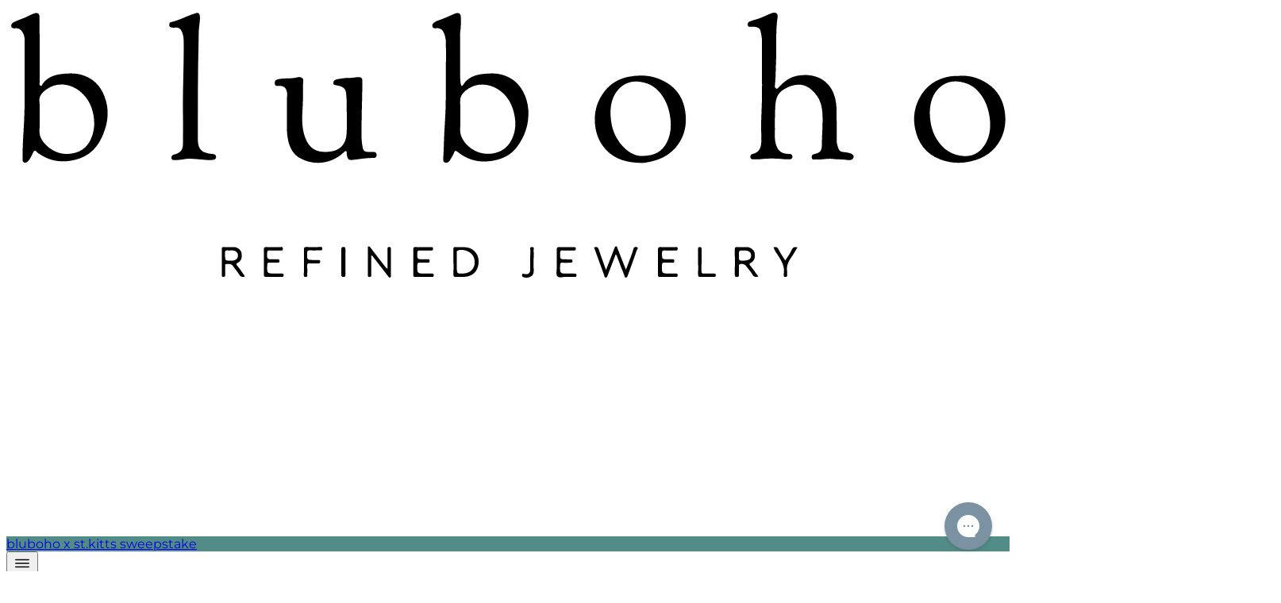

--- FILE ---
content_type: text/html; charset=utf-8
request_url: https://checkout.bluboho.com/collections/oceana-collection/products/wave-eternity-ring-14k-gold-white-diamond
body_size: 39973
content:
<!doctype html>

<html class="no-js" lang="en">
  <head>
    <!-- Google Tag Manager -->
    <script>(function(w,d,s,l,i){w[l]=w[l]||[];w[l].push({'gtm.start':
    new Date().getTime(),event:'gtm.js'});var f=d.getElementsByTagName(s)[0],
    j=d.createElement(s),dl=l!='dataLayer'?'&l='+l:'';j.async=true;j.src=
    'https://www.googletagmanager.com/gtm.js?id='+i+dl;f.parentNode.insertBefore(j,f);
    })(window,document,'script','dataLayer','GTM-5N26Q8ZD');</script>

    <meta name="google-site-verification" content="rjEAc60wSN8x7fY0vPicYZFQG3GstvaE2U4lXLdaO4I" />
    
    <!-- End Google Tag Manager -->

    <!-- Google Tag Manager (noscript) -->
    <noscript><iframe src="https://www.googletagmanager.com/ns.html?id=GTM-5N26Q8ZD"
    height="0" width="0" style="display:none;visibility:hidden"></iframe></noscript>
    <!-- End Google Tag Manager (noscript) -->

    <link rel="preconnect" href="https://fonts.gstatic.com">
    <link href="https://fonts.googleapis.com/css2?family=Montserrat:wght@300;400;500;700&family=Sorts+Mill+Goudy:ital@0;1&display=swap" rel="stylesheet">
    <meta charset="utf-8"> 
    <meta http-equiv="X-UA-Compatible" content="IE=edge,chrome=1">
    <meta name="viewport" content="width=device-width, initial-scale=1.0, height=device-height, minimum-scale=1.0, maximum-scale=5.0">
    <meta name="theme-color" content="">
    <title>
      diamond wave eternity ring - 14k yellow gold &ndash; bluboho
    </title><meta name="description" content="shop wave eternity ring: fall in love with a gently curved 14k solid gold band studded with ethically-sourced diamonds. discover bluboho jewellery"><link rel="canonical" href="https://www.bluboho.com/products/wave-eternity-ring-14k-gold-white-diamond"><link rel="shortcut icon" href="//checkout.bluboho.com/cdn/shop/files/flaverflave-01_7841a480-c556-4633-8bd9-9a1ea0fa1fcd_96x.png?v=1614323157" type="image/png"><!-- CODE FROM SHOPIFY MIDWAY THEME -->
    <!-- REDIRECTS WEBSTORE TO WWW SUBDOMAIN --> 
    <script>
      var l = window.location
      /**
         * allow app urls to pass through
         */
      if (/^\/a\//.test(l.pathname)) {
        // do nothing
      } else {    
        var href = 'www.bluboho.com'
        if (l.pathname) href += '/' + l.pathname
        if (l.hash) href += l.hash
        if (l.search) href += l.search
        href = href.replace('//', '/')
        window.top.location.href = 'https://' + href
      }
    </script>

    <meta property="og:type" content="product">
  <meta property="og:title" content="wave eternity ring - 14k yellow gold, white diamond"><meta property="og:image" content="http://checkout.bluboho.com/cdn/shop/products/011-WaveEternity1-sqshd_bcopy_1024x.webp?v=1664989080">
    <meta property="og:image:secure_url" content="https://checkout.bluboho.com/cdn/shop/products/011-WaveEternity1-sqshd_bcopy_1024x.webp?v=1664989080"><meta property="og:image" content="http://checkout.bluboho.com/cdn/shop/products/please-size-to-focus-on-wave-band-with-super-nova-ring_264df9df-6e9f-4f2c-9bee-9477f7ea6c05copy_1024x.webp?v=1664989080">
    <meta property="og:image:secure_url" content="https://checkout.bluboho.com/cdn/shop/products/please-size-to-focus-on-wave-band-with-super-nova-ring_264df9df-6e9f-4f2c-9bee-9477f7ea6c05copy_1024x.webp?v=1664989080"><meta property="og:image" content="http://checkout.bluboho.com/cdn/shop/products/wave_eternity_band-02copy_1024x.webp?v=1664989080">
    <meta property="og:image:secure_url" content="https://checkout.bluboho.com/cdn/shop/products/wave_eternity_band-02copy_1024x.webp?v=1664989080"><meta property="product:price:amount" content="1,228.00">
  <meta property="product:price:currency" content="CAD"><meta property="og:description" content="shop wave eternity ring: fall in love with a gently curved 14k solid gold band studded with ethically-sourced diamonds. discover bluboho jewellery"><meta property="og:url" content="https://checkout.bluboho.com/products/wave-eternity-ring-14k-gold-white-diamond">
<meta property="og:site_name" content="bluboho"><meta name="twitter:card" content="summary"><meta name="twitter:title" content="wave eternity ring - 14k yellow gold, white diamond">
  <meta name="twitter:description" content="the wave eternity ring is a symbol of everlasting love and boundless devotion. just as waves flow in an endless act of devotion, forever returning to kiss the same shoreline, true love always rises to the surface, carrying lovers safely to shore. this 14k solid gold diamond wedding band was created to capture that eternal connection, with eleven ethically sourced diamonds glinting like sunbeams on the crest of a wave.
whether you’re adding it as a wedding band with diamonds to pair with a solitaire engagement ring, the wave eternity ring hugs the curve of neighbouring stones, enhancing their brilliance with its own understated elegance. handmade locally in Toronto and exclusive to bluboho, this ring brings the serene beauty of the ocean into your life.
 
">
  <meta name="twitter:image" content="https://checkout.bluboho.com/cdn/shop/products/011-WaveEternity1-sqshd_bcopy_600x600_crop_center.webp?v=1664989080">

    <meta name="facebook-domain-verification" content="5hwrjtd5a7ad9ulcqrd0fldjb8k7na" />

    <script>
    /* >> TriplePixel :: start*/
    ~function(W,H,A,L,E,_){function O(T,R){void 0===R&&(R=!1),H=new XMLHttpRequest,H.open("GET","//triplewhale-pixel.web.app/triplepx.txt?"+~(Date.now()/9e7),!0),H.send(null),H.onreadystatechange=function(){4===H.readyState&&200===H.status?setTimeout(function(){return eval(H.responseText)},50):(299<H.status||H.status<200)&&T&&!R&&(R=!0,O(T-1))}}if(L=window,!L[H+"sn"]){L[H+"sn"]=1;try{A.setItem(H,1+(0|A.getItem(H)||0)),W.includes("⇈")&&A.setItem(H+"Stg",1+(0|A.getItem(H+"Stg")||0)),(E=JSON.parse(A.getItem(H+"U")||"[]")).push(location.href),A.setItem(H+"U",JSON.stringify(E))}catch(e){}A.getItem('"!nC`')||(A=L,A[H]||(L=function(){return Date.now().toString(36)+"_"+Math.random().toString(36)},E=A[H]=function(t,e){return W=L(),(E._q=E._q||[]).push([W,t,e]),E._headless=!0,W},E.ch=W,O(5)))}}("","TriplePixel",localStorage);
    /* << TriplePixel :: end*/
    </script>

    <!-- Hotjar Tracking Code for https://www.bluboho.com -->
    <script>
      (function(h,o,t,j,a,r){
        h.hj=h.hj||function(){(h.hj.q=h.hj.q||[]).push(arguments)};
        h._hjSettings={hjid:2132104,hjsv:6};
        a=o.getElementsByTagName('head')[0];
        r=o.createElement('script');r.async=1;
        r.src=t+h._hjSettings.hjid+j+h._hjSettings.hjsv;
        a.appendChild(r);
      })(window,document,'https://static.hotjar.com/c/hotjar-','.js?sv=');
    </script>

    <script>window.performance && window.performance.mark && window.performance.mark('shopify.content_for_header.start');</script><meta name="google-site-verification" content="kxwTs0KnWyGfcuNH6hCABlTnacYwuLmYbVigYpEo8PE">
<meta name="google-site-verification" content="wtq3Cwqm_mJduy6Chs8cFMsJS1wcLLw7XhrZMKoJCaQ">
<meta id="shopify-digital-wallet" name="shopify-digital-wallet" content="/6850359/digital_wallets/dialog">
<meta name="shopify-checkout-api-token" content="469f82ec3f1ffdc51ee38dfd1ce61fc2">
<meta id="in-context-paypal-metadata" data-shop-id="6850359" data-venmo-supported="false" data-environment="production" data-locale="en_US" data-paypal-v4="true" data-currency="CAD">
<link rel="alternate" type="application/json+oembed" href="https://checkout.bluboho.com/products/wave-eternity-ring-14k-gold-white-diamond.oembed">
<script async="async" src="/checkouts/internal/preloads.js?locale=en-CA"></script>
<link rel="preconnect" href="https://shop.app" crossorigin="anonymous">
<script async="async" src="https://shop.app/checkouts/internal/preloads.js?locale=en-CA&shop_id=6850359" crossorigin="anonymous"></script>
<script id="apple-pay-shop-capabilities" type="application/json">{"shopId":6850359,"countryCode":"CA","currencyCode":"CAD","merchantCapabilities":["supports3DS"],"merchantId":"gid:\/\/shopify\/Shop\/6850359","merchantName":"bluboho","requiredBillingContactFields":["postalAddress","email","phone"],"requiredShippingContactFields":["postalAddress","email","phone"],"shippingType":"shipping","supportedNetworks":["visa","masterCard","amex","discover","interac","jcb"],"total":{"type":"pending","label":"bluboho","amount":"1.00"},"shopifyPaymentsEnabled":true,"supportsSubscriptions":true}</script>
<script id="shopify-features" type="application/json">{"accessToken":"469f82ec3f1ffdc51ee38dfd1ce61fc2","betas":["rich-media-storefront-analytics"],"domain":"checkout.bluboho.com","predictiveSearch":true,"shopId":6850359,"locale":"en"}</script>
<script>var Shopify = Shopify || {};
Shopify.shop = "blubohoo.myshopify.com";
Shopify.locale = "en";
Shopify.currency = {"active":"CAD","rate":"1.0"};
Shopify.country = "CA";
Shopify.theme = {"name":"March Production Prestige","id":120153768016,"schema_name":"Prestige","schema_version":"4.7.1","theme_store_id":855,"role":"main"};
Shopify.theme.handle = "null";
Shopify.theme.style = {"id":null,"handle":null};
Shopify.cdnHost = "checkout.bluboho.com/cdn";
Shopify.routes = Shopify.routes || {};
Shopify.routes.root = "/";</script>
<script type="module">!function(o){(o.Shopify=o.Shopify||{}).modules=!0}(window);</script>
<script>!function(o){function n(){var o=[];function n(){o.push(Array.prototype.slice.apply(arguments))}return n.q=o,n}var t=o.Shopify=o.Shopify||{};t.loadFeatures=n(),t.autoloadFeatures=n()}(window);</script>
<script>
  window.ShopifyPay = window.ShopifyPay || {};
  window.ShopifyPay.apiHost = "shop.app\/pay";
  window.ShopifyPay.redirectState = null;
</script>
<script id="shop-js-analytics" type="application/json">{"pageType":"product"}</script>
<script defer="defer" async type="module" src="//checkout.bluboho.com/cdn/shopifycloud/shop-js/modules/v2/client.init-shop-cart-sync_BN7fPSNr.en.esm.js"></script>
<script defer="defer" async type="module" src="//checkout.bluboho.com/cdn/shopifycloud/shop-js/modules/v2/chunk.common_Cbph3Kss.esm.js"></script>
<script defer="defer" async type="module" src="//checkout.bluboho.com/cdn/shopifycloud/shop-js/modules/v2/chunk.modal_DKumMAJ1.esm.js"></script>
<script type="module">
  await import("//checkout.bluboho.com/cdn/shopifycloud/shop-js/modules/v2/client.init-shop-cart-sync_BN7fPSNr.en.esm.js");
await import("//checkout.bluboho.com/cdn/shopifycloud/shop-js/modules/v2/chunk.common_Cbph3Kss.esm.js");
await import("//checkout.bluboho.com/cdn/shopifycloud/shop-js/modules/v2/chunk.modal_DKumMAJ1.esm.js");

  window.Shopify.SignInWithShop?.initShopCartSync?.({"fedCMEnabled":true,"windoidEnabled":true});

</script>
<script>
  window.Shopify = window.Shopify || {};
  if (!window.Shopify.featureAssets) window.Shopify.featureAssets = {};
  window.Shopify.featureAssets['shop-js'] = {"shop-cart-sync":["modules/v2/client.shop-cart-sync_CJVUk8Jm.en.esm.js","modules/v2/chunk.common_Cbph3Kss.esm.js","modules/v2/chunk.modal_DKumMAJ1.esm.js"],"init-fed-cm":["modules/v2/client.init-fed-cm_7Fvt41F4.en.esm.js","modules/v2/chunk.common_Cbph3Kss.esm.js","modules/v2/chunk.modal_DKumMAJ1.esm.js"],"init-shop-email-lookup-coordinator":["modules/v2/client.init-shop-email-lookup-coordinator_Cc088_bR.en.esm.js","modules/v2/chunk.common_Cbph3Kss.esm.js","modules/v2/chunk.modal_DKumMAJ1.esm.js"],"init-windoid":["modules/v2/client.init-windoid_hPopwJRj.en.esm.js","modules/v2/chunk.common_Cbph3Kss.esm.js","modules/v2/chunk.modal_DKumMAJ1.esm.js"],"shop-button":["modules/v2/client.shop-button_B0jaPSNF.en.esm.js","modules/v2/chunk.common_Cbph3Kss.esm.js","modules/v2/chunk.modal_DKumMAJ1.esm.js"],"shop-cash-offers":["modules/v2/client.shop-cash-offers_DPIskqss.en.esm.js","modules/v2/chunk.common_Cbph3Kss.esm.js","modules/v2/chunk.modal_DKumMAJ1.esm.js"],"shop-toast-manager":["modules/v2/client.shop-toast-manager_CK7RT69O.en.esm.js","modules/v2/chunk.common_Cbph3Kss.esm.js","modules/v2/chunk.modal_DKumMAJ1.esm.js"],"init-shop-cart-sync":["modules/v2/client.init-shop-cart-sync_BN7fPSNr.en.esm.js","modules/v2/chunk.common_Cbph3Kss.esm.js","modules/v2/chunk.modal_DKumMAJ1.esm.js"],"init-customer-accounts-sign-up":["modules/v2/client.init-customer-accounts-sign-up_CfPf4CXf.en.esm.js","modules/v2/client.shop-login-button_DeIztwXF.en.esm.js","modules/v2/chunk.common_Cbph3Kss.esm.js","modules/v2/chunk.modal_DKumMAJ1.esm.js"],"pay-button":["modules/v2/client.pay-button_CgIwFSYN.en.esm.js","modules/v2/chunk.common_Cbph3Kss.esm.js","modules/v2/chunk.modal_DKumMAJ1.esm.js"],"init-customer-accounts":["modules/v2/client.init-customer-accounts_DQ3x16JI.en.esm.js","modules/v2/client.shop-login-button_DeIztwXF.en.esm.js","modules/v2/chunk.common_Cbph3Kss.esm.js","modules/v2/chunk.modal_DKumMAJ1.esm.js"],"avatar":["modules/v2/client.avatar_BTnouDA3.en.esm.js"],"init-shop-for-new-customer-accounts":["modules/v2/client.init-shop-for-new-customer-accounts_CsZy_esa.en.esm.js","modules/v2/client.shop-login-button_DeIztwXF.en.esm.js","modules/v2/chunk.common_Cbph3Kss.esm.js","modules/v2/chunk.modal_DKumMAJ1.esm.js"],"shop-follow-button":["modules/v2/client.shop-follow-button_BRMJjgGd.en.esm.js","modules/v2/chunk.common_Cbph3Kss.esm.js","modules/v2/chunk.modal_DKumMAJ1.esm.js"],"checkout-modal":["modules/v2/client.checkout-modal_B9Drz_yf.en.esm.js","modules/v2/chunk.common_Cbph3Kss.esm.js","modules/v2/chunk.modal_DKumMAJ1.esm.js"],"shop-login-button":["modules/v2/client.shop-login-button_DeIztwXF.en.esm.js","modules/v2/chunk.common_Cbph3Kss.esm.js","modules/v2/chunk.modal_DKumMAJ1.esm.js"],"lead-capture":["modules/v2/client.lead-capture_DXYzFM3R.en.esm.js","modules/v2/chunk.common_Cbph3Kss.esm.js","modules/v2/chunk.modal_DKumMAJ1.esm.js"],"shop-login":["modules/v2/client.shop-login_CA5pJqmO.en.esm.js","modules/v2/chunk.common_Cbph3Kss.esm.js","modules/v2/chunk.modal_DKumMAJ1.esm.js"],"payment-terms":["modules/v2/client.payment-terms_BxzfvcZJ.en.esm.js","modules/v2/chunk.common_Cbph3Kss.esm.js","modules/v2/chunk.modal_DKumMAJ1.esm.js"]};
</script>
<script>(function() {
  var isLoaded = false;
  function asyncLoad() {
    if (isLoaded) return;
    isLoaded = true;
    var urls = ["\/\/d1liekpayvooaz.cloudfront.net\/apps\/customizery\/customizery.js?shop=blubohoo.myshopify.com","\/\/staticw2.yotpo.com\/Fzv7sN7chBT48qDrww5CbktMtsK4uY02vuG1d9t1\/widget.js?shop=blubohoo.myshopify.com","https:\/\/chimpstatic.com\/mcjs-connected\/js\/users\/aabdb1b2aa30896605fed27c1\/b08cca2e434f2bda909835bf8.js?shop=blubohoo.myshopify.com","\/\/code.tidio.co\/odwiuz821vzm7c189yvq3gneuwekd0km.js?shop=blubohoo.myshopify.com","https:\/\/assets1.adroll.com\/shopify\/latest\/j\/shopify_rolling_bootstrap_v2.js?adroll_adv_id=6RKT4WX5VRCEVJ2MBXITZS\u0026adroll_pix_id=J3LLXWSWJ5H4FPPD5NDL65\u0026shop=blubohoo.myshopify.com","https:\/\/static.klaviyo.com\/onsite\/js\/klaviyo.js?company_id=Y3ps5W\u0026shop=blubohoo.myshopify.com","https:\/\/static.klaviyo.com\/onsite\/js\/klaviyo.js?company_id=Y3ps5W\u0026shop=blubohoo.myshopify.com","\/\/cdn.shopify.com\/proxy\/6e22096cc8a4abd24850c454ceed8e56ace867db54ba81d2820d93ed7cdeeb72\/bingshoppingtool-t2app-prod.trafficmanager.net\/uet\/tracking_script?shop=blubohoo.myshopify.com\u0026sp-cache-control=cHVibGljLCBtYXgtYWdlPTkwMA","https:\/\/d18eg7dreypte5.cloudfront.net\/browse-abandonment\/v2\/browse_abandonment.js?shop=blubohoo.myshopify.com","https:\/\/cdn-bundler.nice-team.net\/app\/js\/bundler.js?shop=blubohoo.myshopify.com","https:\/\/shopify-widget.route.com\/shopify.widget.js?shop=blubohoo.myshopify.com","https:\/\/shopify.shopthelook.app\/shopthelook.js?shop=blubohoo.myshopify.com","\/\/backinstock.useamp.com\/widget\/11614_1767153859.js?category=bis\u0026v=6\u0026shop=blubohoo.myshopify.com"];
    for (var i = 0; i < urls.length; i++) {
      var s = document.createElement('script');
      s.type = 'text/javascript';
      s.async = true;
      s.src = urls[i];
      var x = document.getElementsByTagName('script')[0];
      x.parentNode.insertBefore(s, x);
    }
  };
  if(window.attachEvent) {
    window.attachEvent('onload', asyncLoad);
  } else {
    window.addEventListener('load', asyncLoad, false);
  }
})();</script>
<script id="__st">var __st={"a":6850359,"offset":-18000,"reqid":"700378ec-5857-4b17-b8fb-b9bcec978a37-1769900924","pageurl":"checkout.bluboho.com\/collections\/oceana-collection\/products\/wave-eternity-ring-14k-gold-white-diamond","u":"50450674a392","p":"product","rtyp":"product","rid":1458343411792};</script>
<script>window.ShopifyPaypalV4VisibilityTracking = true;</script>
<script id="captcha-bootstrap">!function(){'use strict';const t='contact',e='account',n='new_comment',o=[[t,t],['blogs',n],['comments',n],[t,'customer']],c=[[e,'customer_login'],[e,'guest_login'],[e,'recover_customer_password'],[e,'create_customer']],r=t=>t.map((([t,e])=>`form[action*='/${t}']:not([data-nocaptcha='true']) input[name='form_type'][value='${e}']`)).join(','),a=t=>()=>t?[...document.querySelectorAll(t)].map((t=>t.form)):[];function s(){const t=[...o],e=r(t);return a(e)}const i='password',u='form_key',d=['recaptcha-v3-token','g-recaptcha-response','h-captcha-response',i],f=()=>{try{return window.sessionStorage}catch{return}},m='__shopify_v',_=t=>t.elements[u];function p(t,e,n=!1){try{const o=window.sessionStorage,c=JSON.parse(o.getItem(e)),{data:r}=function(t){const{data:e,action:n}=t;return t[m]||n?{data:e,action:n}:{data:t,action:n}}(c);for(const[e,n]of Object.entries(r))t.elements[e]&&(t.elements[e].value=n);n&&o.removeItem(e)}catch(o){console.error('form repopulation failed',{error:o})}}const l='form_type',E='cptcha';function T(t){t.dataset[E]=!0}const w=window,h=w.document,L='Shopify',v='ce_forms',y='captcha';let A=!1;((t,e)=>{const n=(g='f06e6c50-85a8-45c8-87d0-21a2b65856fe',I='https://cdn.shopify.com/shopifycloud/storefront-forms-hcaptcha/ce_storefront_forms_captcha_hcaptcha.v1.5.2.iife.js',D={infoText:'Protected by hCaptcha',privacyText:'Privacy',termsText:'Terms'},(t,e,n)=>{const o=w[L][v],c=o.bindForm;if(c)return c(t,g,e,D).then(n);var r;o.q.push([[t,g,e,D],n]),r=I,A||(h.body.append(Object.assign(h.createElement('script'),{id:'captcha-provider',async:!0,src:r})),A=!0)});var g,I,D;w[L]=w[L]||{},w[L][v]=w[L][v]||{},w[L][v].q=[],w[L][y]=w[L][y]||{},w[L][y].protect=function(t,e){n(t,void 0,e),T(t)},Object.freeze(w[L][y]),function(t,e,n,w,h,L){const[v,y,A,g]=function(t,e,n){const i=e?o:[],u=t?c:[],d=[...i,...u],f=r(d),m=r(i),_=r(d.filter((([t,e])=>n.includes(e))));return[a(f),a(m),a(_),s()]}(w,h,L),I=t=>{const e=t.target;return e instanceof HTMLFormElement?e:e&&e.form},D=t=>v().includes(t);t.addEventListener('submit',(t=>{const e=I(t);if(!e)return;const n=D(e)&&!e.dataset.hcaptchaBound&&!e.dataset.recaptchaBound,o=_(e),c=g().includes(e)&&(!o||!o.value);(n||c)&&t.preventDefault(),c&&!n&&(function(t){try{if(!f())return;!function(t){const e=f();if(!e)return;const n=_(t);if(!n)return;const o=n.value;o&&e.removeItem(o)}(t);const e=Array.from(Array(32),(()=>Math.random().toString(36)[2])).join('');!function(t,e){_(t)||t.append(Object.assign(document.createElement('input'),{type:'hidden',name:u})),t.elements[u].value=e}(t,e),function(t,e){const n=f();if(!n)return;const o=[...t.querySelectorAll(`input[type='${i}']`)].map((({name:t})=>t)),c=[...d,...o],r={};for(const[a,s]of new FormData(t).entries())c.includes(a)||(r[a]=s);n.setItem(e,JSON.stringify({[m]:1,action:t.action,data:r}))}(t,e)}catch(e){console.error('failed to persist form',e)}}(e),e.submit())}));const S=(t,e)=>{t&&!t.dataset[E]&&(n(t,e.some((e=>e===t))),T(t))};for(const o of['focusin','change'])t.addEventListener(o,(t=>{const e=I(t);D(e)&&S(e,y())}));const B=e.get('form_key'),M=e.get(l),P=B&&M;t.addEventListener('DOMContentLoaded',(()=>{const t=y();if(P)for(const e of t)e.elements[l].value===M&&p(e,B);[...new Set([...A(),...v().filter((t=>'true'===t.dataset.shopifyCaptcha))])].forEach((e=>S(e,t)))}))}(h,new URLSearchParams(w.location.search),n,t,e,['guest_login'])})(!0,!1)}();</script>
<script integrity="sha256-4kQ18oKyAcykRKYeNunJcIwy7WH5gtpwJnB7kiuLZ1E=" data-source-attribution="shopify.loadfeatures" defer="defer" src="//checkout.bluboho.com/cdn/shopifycloud/storefront/assets/storefront/load_feature-a0a9edcb.js" crossorigin="anonymous"></script>
<script crossorigin="anonymous" defer="defer" src="//checkout.bluboho.com/cdn/shopifycloud/storefront/assets/shopify_pay/storefront-65b4c6d7.js?v=20250812"></script>
<script data-source-attribution="shopify.dynamic_checkout.dynamic.init">var Shopify=Shopify||{};Shopify.PaymentButton=Shopify.PaymentButton||{isStorefrontPortableWallets:!0,init:function(){window.Shopify.PaymentButton.init=function(){};var t=document.createElement("script");t.src="https://checkout.bluboho.com/cdn/shopifycloud/portable-wallets/latest/portable-wallets.en.js",t.type="module",document.head.appendChild(t)}};
</script>
<script data-source-attribution="shopify.dynamic_checkout.buyer_consent">
  function portableWalletsHideBuyerConsent(e){var t=document.getElementById("shopify-buyer-consent"),n=document.getElementById("shopify-subscription-policy-button");t&&n&&(t.classList.add("hidden"),t.setAttribute("aria-hidden","true"),n.removeEventListener("click",e))}function portableWalletsShowBuyerConsent(e){var t=document.getElementById("shopify-buyer-consent"),n=document.getElementById("shopify-subscription-policy-button");t&&n&&(t.classList.remove("hidden"),t.removeAttribute("aria-hidden"),n.addEventListener("click",e))}window.Shopify?.PaymentButton&&(window.Shopify.PaymentButton.hideBuyerConsent=portableWalletsHideBuyerConsent,window.Shopify.PaymentButton.showBuyerConsent=portableWalletsShowBuyerConsent);
</script>
<script>
  function portableWalletsCleanup(e){e&&e.src&&console.error("Failed to load portable wallets script "+e.src);var t=document.querySelectorAll("shopify-accelerated-checkout .shopify-payment-button__skeleton, shopify-accelerated-checkout-cart .wallet-cart-button__skeleton"),e=document.getElementById("shopify-buyer-consent");for(let e=0;e<t.length;e++)t[e].remove();e&&e.remove()}function portableWalletsNotLoadedAsModule(e){e instanceof ErrorEvent&&"string"==typeof e.message&&e.message.includes("import.meta")&&"string"==typeof e.filename&&e.filename.includes("portable-wallets")&&(window.removeEventListener("error",portableWalletsNotLoadedAsModule),window.Shopify.PaymentButton.failedToLoad=e,"loading"===document.readyState?document.addEventListener("DOMContentLoaded",window.Shopify.PaymentButton.init):window.Shopify.PaymentButton.init())}window.addEventListener("error",portableWalletsNotLoadedAsModule);
</script>

<script type="module" src="https://checkout.bluboho.com/cdn/shopifycloud/portable-wallets/latest/portable-wallets.en.js" onError="portableWalletsCleanup(this)" crossorigin="anonymous"></script>
<script nomodule>
  document.addEventListener("DOMContentLoaded", portableWalletsCleanup);
</script>

<link id="shopify-accelerated-checkout-styles" rel="stylesheet" media="screen" href="https://checkout.bluboho.com/cdn/shopifycloud/portable-wallets/latest/accelerated-checkout-backwards-compat.css" crossorigin="anonymous">
<style id="shopify-accelerated-checkout-cart">
        #shopify-buyer-consent {
  margin-top: 1em;
  display: inline-block;
  width: 100%;
}

#shopify-buyer-consent.hidden {
  display: none;
}

#shopify-subscription-policy-button {
  background: none;
  border: none;
  padding: 0;
  text-decoration: underline;
  font-size: inherit;
  cursor: pointer;
}

#shopify-subscription-policy-button::before {
  box-shadow: none;
}

      </style>

<script>window.performance && window.performance.mark && window.performance.mark('shopify.content_for_header.end');</script>

    <link rel="stylesheet" href="//checkout.bluboho.com/cdn/shop/t/53/assets/theme.scss.css?v=17498934072113073351759260766">
    <link href="//checkout.bluboho.com/cdn/shop/t/53/assets/index.min.css?v=92407681664384587731615928137" rel="stylesheet" type="text/css" media="all" />

    <script>
      // This allows to expose several variables to the global scope, to be used in scripts
      window.theme = {
        pageType: "product",
        moneyFormat: "\u003cspan class=\"money\"\u003e${{amount}}\u003c\/span\u003e",
        moneyWithCurrencyFormat: "\u003cspan class=\"money\"\u003e${{amount}} CAD\u003c\/span\u003e",
        productImageSize: "square",
        searchMode: "product",
        showPageTransition: true,
        showElementStaggering: false,
        showImageZooming: false
      };

      window.routes = {
        rootUrl: "\/",
        cartUrl: "\/cart",
        cartAddUrl: "\/cart\/add",
        cartChangeUrl: "\/cart\/change",
        searchUrl: "\/search",
        productRecommendationsUrl: "\/recommendations\/products"
      };

      window.languages = {
        cartAddNote: "Add Order Note",
        cartEditNote: "Edit Order Note",
        productImageLoadingError: "This image could not be loaded. Please try to reload the page.",
        productFormAddToCart: "Add to cart",
        productFormUnavailable: "Unavailable",
        productFormSoldOut: "Sold Out",
        shippingEstimatorOneResult: "1 option available:",
        shippingEstimatorMoreResults: "{{count}} options available:",
        shippingEstimatorNoResults: "No shipping could be found"
      };

      window.lazySizesConfig = {
        loadHidden: false,
        hFac: 0.5,
        expFactor: 1,
        loadMode: 1,
        ricTimeout: 150,
        lazyClass: 'Image--lazyLoad',
        loadingClass: 'Image--lazyLoading',
        loadedClass: 'Image--lazyLoaded'
      };

      document.documentElement.className = document.documentElement.className.replace('no-js', 'js');
      document.documentElement.style.setProperty('--window-height', window.innerHeight + 'px');

      // We do a quick detection of some features (we could use Modernizr but for so little...)
      (function() {
        document.documentElement.className += ((window.CSS && window.CSS.supports('(position: sticky) or (position: -webkit-sticky)')) ? ' supports-sticky' : ' no-supports-sticky');
        document.documentElement.className += (window.matchMedia('(-moz-touch-enabled: 1), (hover: none)')).matches ? ' no-supports-hover' : ' supports-hover';
      }());
    </script>

    <script src="//checkout.bluboho.com/cdn/shop/t/53/assets/lazysizes.min.js?v=174358363404432586981615393412" async></script><script src="https://polyfill-fastly.net/v3/polyfill.min.js?unknown=polyfill&features=fetch,Element.prototype.closest,Element.prototype.remove,Element.prototype.classList,Array.prototype.includes,Array.prototype.fill,Object.assign,CustomEvent,IntersectionObserver,IntersectionObserverEntry,URL" defer></script>
    <script src="//checkout.bluboho.com/cdn/shop/t/53/assets/libs.min.js?v=26178543184394469741615393414" defer></script>
    <script src="//checkout.bluboho.com/cdn/shop/t/53/assets/theme.min.js?v=101812004007097122321615393422" defer></script>
    <script src="//checkout.bluboho.com/cdn/shop/t/53/assets/custom.js?v=183944157590872491501615393406" defer></script>

    <script>
      (function () {
        window.onpageshow = function() {
          if (window.theme.showPageTransition) {
            var pageTransition = document.querySelector('.PageTransition');

            if (pageTransition) {
              pageTransition.style.visibility = 'visible';
              pageTransition.style.opacity = '0';
            }
          }

          // When the page is loaded from the cache, we have to reload the cart content
          document.documentElement.dispatchEvent(new CustomEvent('cart:refresh', {
            bubbles: true
          }));
        };
      })();
    </script>

    
  <script type="application/ld+json">
  {
    "@context": "http://schema.org",
    "@type": "Product",
    "@id": "https://checkout.bluboho.com/products/wave-eternity-ring-14k-gold-white-diamond",
    "offers": [{
          "@type": "Offer",
          "name": "3 \/ solid gold",
          "availability":"https://schema.org/InStock",
          "price": "1,228",
		  "priceCurrency": "CAD",
          "priceValidUntil": "2026-02-10","url": "https://checkout.bluboho.com/products/wave-eternity-ring-14k-gold-white-diamond?variant=39750654459984"
        },
{
          "@type": "Offer",
          "name": "4 \/ solid gold",
          "availability":"https://schema.org/InStock",
          "price": "1,228",
		  "priceCurrency": "CAD",
          "priceValidUntil": "2026-02-10","sku": "210000006752","url": "https://checkout.bluboho.com/products/wave-eternity-ring-14k-gold-white-diamond?variant=32777355591760"
        },
{
          "@type": "Offer",
          "name": "5 \/ solid gold",
          "availability":"https://schema.org/InStock",
          "price": "1,228",
		  "priceCurrency": "CAD",
          "priceValidUntil": "2026-02-10","sku": "210000005630","url": "https://checkout.bluboho.com/products/wave-eternity-ring-14k-gold-white-diamond?variant=32862067884112"
        },
{
          "@type": "Offer",
          "name": "6 \/ solid gold",
          "availability":"https://schema.org/InStock",
          "price": "1,228",
		  "priceCurrency": "CAD",
          "priceValidUntil": "2026-02-10","sku": "210000003646","url": "https://checkout.bluboho.com/products/wave-eternity-ring-14k-gold-white-diamond?variant=32862068146256"
        },
{
          "@type": "Offer",
          "name": "7 \/ solid gold",
          "availability":"https://schema.org/InStock",
          "price": "1,228",
		  "priceCurrency": "CAD",
          "priceValidUntil": "2026-02-10","sku": "210000006281","url": "https://checkout.bluboho.com/products/wave-eternity-ring-14k-gold-white-diamond?variant=32862068211792"
        },
{
          "@type": "Offer",
          "name": "8 \/ solid gold",
          "availability":"https://schema.org/InStock",
          "price": "1,228",
		  "priceCurrency": "CAD",
          "priceValidUntil": "2026-02-10","sku": "210000006282","url": "https://checkout.bluboho.com/products/wave-eternity-ring-14k-gold-white-diamond?variant=32862068277328"
        },
{
          "@type": "Offer",
          "name": "9 \/ solid gold",
          "availability":"https://schema.org/InStock",
          "price": "1,228",
		  "priceCurrency": "CAD",
          "priceValidUntil": "2026-02-10","sku": "210000006283","url": "https://checkout.bluboho.com/products/wave-eternity-ring-14k-gold-white-diamond?variant=39677935976528"
        },
{
          "@type": "Offer",
          "name": "10 \/ solid gold",
          "availability":"https://schema.org/InStock",
          "price": "1,228",
		  "priceCurrency": "CAD",
          "priceValidUntil": "2026-02-10","url": "https://checkout.bluboho.com/products/wave-eternity-ring-14k-gold-white-diamond?variant=39750654492752"
        }
],
      "gtin8": "54459984",
      "productId": "54459984",
    "brand": {
      "name": "beloved by bluboho"
    },
    "name": "wave eternity ring - 14k yellow gold, white diamond",
    "description": "the wave eternity ring is a symbol of everlasting love and boundless devotion. just as waves flow in an endless act of devotion, forever returning to kiss the same shoreline, true love always rises to the surface, carrying lovers safely to shore. this 14k solid gold diamond wedding band was created to capture that eternal connection, with eleven ethically sourced diamonds glinting like sunbeams on the crest of a wave.\nwhether you’re adding it as a wedding band with diamonds to pair with a solitaire engagement ring, the wave eternity ring hugs the curve of neighbouring stones, enhancing their brilliance with its own understated elegance. handmade locally in Toronto and exclusive to bluboho, this ring brings the serene beauty of the ocean into your life.\n \n",
    "category": "Wedding Bands",
    "url": "https://checkout.bluboho.com/products/wave-eternity-ring-14k-gold-white-diamond",
    "sku": "",
    
    "image": {
      "@type": "ImageObject",
      "url": "https://checkout.bluboho.com/cdn/shop/products/011-WaveEternity1-sqshd_bcopy_1024x.webp?v=1664989080",
      "image": "https://checkout.bluboho.com/cdn/shop/products/011-WaveEternity1-sqshd_bcopy_1024x.webp?v=1664989080",
      "name": "The beloved by bluboho wave eternity ring, crafted in 14k yellow gold and featuring a gentle curve design adorned with a row of small, sparkling white diamonds along the top, is elegantly showcased against a white background.",
      "width": "1024",
      "height": "1024"
      }
  }
  </script>



  <script type="application/ld+json">
  {
    "@context": "http://schema.org",
    "@type": "BreadcrumbList",
  "itemListElement": [{
      "@type": "ListItem",
      "position": 1,
      "name": "bluboho jewelry store canada · fine gold jewelry canada - online",
      "item": "https://checkout.bluboho.com"
    },{
          "@type": "ListItem",
          "position": 2,
          "name": "oceana collection",
          "item": "https://checkout.bluboho.com/collections/oceana-collection"
        }, {
          "@type": "ListItem",
          "position": 3,
          "name": "wave eternity ring - 14k yellow gold, white diamond",
          "item": "https://checkout.bluboho.com/collections/oceana-collection/products/wave-eternity-ring-14k-gold-white-diamond"
        }]
  }
  </script>





<script type="application/ld+json">
    {
        "@context": "https://schema.org",
        "@type": "Organization",
        "name": "bluboho",
        "url": "https://checkout.bluboho.com",
        "description": "tell your story with our handcrafted jewellery. raw and refined pieces to mark every moment. international shipping. free shipping within Canada. gift cards available.",
        "logo": "https://cdn.shopify.com/s/files/1/0685/0359/t/32/assets/bluboho-logo-vector-black.svg?v=4731259283198669391",
        "image": "https://cdn.shopify.com/s/files/1/0685/0359/t/32/assets/bluboho-logo-vector-black.svg?v=4731259283198669391",
        "sameAs": ["https://www.facebook.com/blubohojewelry","https://www.instagram.com/bluboho/","https://www.pinterest.ca/bluboho/"],
        "address": {
            "@type": "PostalAddress",
            "streetAddress": "276 Carlaw Avenue, 204",
            "addressLocality": "Toronto",
            "addressRegion": "Ontario",
            "postalCode": "M4M 3L1",
            "addressCountry": "Canada"
        },
        "founder": [
          {
            "@type": "Person",
            "name":"Maggie Aurocco",
            "knowsAbout":"Dainty Jewelry"
          },
          {
            "@type": "Person",
            "name":"Cheryl Labbett",
            "knowsAbout":"Designer Jewelry"
          }
        ],
        "telephone": "6473478743"
    }
</script>
















    <!-- Hotjar Tracking Code for https://www.bluboho.com/ -->
    <script>
      (function(h,o,t,j,a,r){
          h.hj=h.hj||function(){(h.hj.q=h.hj.q||[]).push(arguments)};
          h._hjSettings={hjid:3578330,hjsv:6};
          a=o.getElementsByTagName('head')[0];
          r=o.createElement('script');r.async=1;
          r.src=t+h._hjSettings.hjid+j+h._hjSettings.hjsv;
          a.appendChild(r);
      })(window,document,'https://static.hotjar.com/c/hotjar-','.js?sv=');
    </script>
    
  <!-- BEGIN app block: shopify://apps/gorgias-live-chat-helpdesk/blocks/gorgias/a66db725-7b96-4e3f-916e-6c8e6f87aaaa -->
<script defer data-gorgias-loader-chat src="https://config.gorgias.chat/bundle-loader/shopify/blubohoo.myshopify.com"></script>


<script defer data-gorgias-loader-convert  src="https://content.9gtb.com/loader.js"></script>


<script defer data-gorgias-loader-mailto-replace  src="https://config.gorgias.help/api/contact-forms/replace-mailto-script.js?shopName=blubohoo"></script>


<!-- END app block --><link href="https://monorail-edge.shopifysvc.com" rel="dns-prefetch">
<script>(function(){if ("sendBeacon" in navigator && "performance" in window) {try {var session_token_from_headers = performance.getEntriesByType('navigation')[0].serverTiming.find(x => x.name == '_s').description;} catch {var session_token_from_headers = undefined;}var session_cookie_matches = document.cookie.match(/_shopify_s=([^;]*)/);var session_token_from_cookie = session_cookie_matches && session_cookie_matches.length === 2 ? session_cookie_matches[1] : "";var session_token = session_token_from_headers || session_token_from_cookie || "";function handle_abandonment_event(e) {var entries = performance.getEntries().filter(function(entry) {return /monorail-edge.shopifysvc.com/.test(entry.name);});if (!window.abandonment_tracked && entries.length === 0) {window.abandonment_tracked = true;var currentMs = Date.now();var navigation_start = performance.timing.navigationStart;var payload = {shop_id: 6850359,url: window.location.href,navigation_start,duration: currentMs - navigation_start,session_token,page_type: "product"};window.navigator.sendBeacon("https://monorail-edge.shopifysvc.com/v1/produce", JSON.stringify({schema_id: "online_store_buyer_site_abandonment/1.1",payload: payload,metadata: {event_created_at_ms: currentMs,event_sent_at_ms: currentMs}}));}}window.addEventListener('pagehide', handle_abandonment_event);}}());</script>
<script id="web-pixels-manager-setup">(function e(e,d,r,n,o){if(void 0===o&&(o={}),!Boolean(null===(a=null===(i=window.Shopify)||void 0===i?void 0:i.analytics)||void 0===a?void 0:a.replayQueue)){var i,a;window.Shopify=window.Shopify||{};var t=window.Shopify;t.analytics=t.analytics||{};var s=t.analytics;s.replayQueue=[],s.publish=function(e,d,r){return s.replayQueue.push([e,d,r]),!0};try{self.performance.mark("wpm:start")}catch(e){}var l=function(){var e={modern:/Edge?\/(1{2}[4-9]|1[2-9]\d|[2-9]\d{2}|\d{4,})\.\d+(\.\d+|)|Firefox\/(1{2}[4-9]|1[2-9]\d|[2-9]\d{2}|\d{4,})\.\d+(\.\d+|)|Chrom(ium|e)\/(9{2}|\d{3,})\.\d+(\.\d+|)|(Maci|X1{2}).+ Version\/(15\.\d+|(1[6-9]|[2-9]\d|\d{3,})\.\d+)([,.]\d+|)( \(\w+\)|)( Mobile\/\w+|) Safari\/|Chrome.+OPR\/(9{2}|\d{3,})\.\d+\.\d+|(CPU[ +]OS|iPhone[ +]OS|CPU[ +]iPhone|CPU IPhone OS|CPU iPad OS)[ +]+(15[._]\d+|(1[6-9]|[2-9]\d|\d{3,})[._]\d+)([._]\d+|)|Android:?[ /-](13[3-9]|1[4-9]\d|[2-9]\d{2}|\d{4,})(\.\d+|)(\.\d+|)|Android.+Firefox\/(13[5-9]|1[4-9]\d|[2-9]\d{2}|\d{4,})\.\d+(\.\d+|)|Android.+Chrom(ium|e)\/(13[3-9]|1[4-9]\d|[2-9]\d{2}|\d{4,})\.\d+(\.\d+|)|SamsungBrowser\/([2-9]\d|\d{3,})\.\d+/,legacy:/Edge?\/(1[6-9]|[2-9]\d|\d{3,})\.\d+(\.\d+|)|Firefox\/(5[4-9]|[6-9]\d|\d{3,})\.\d+(\.\d+|)|Chrom(ium|e)\/(5[1-9]|[6-9]\d|\d{3,})\.\d+(\.\d+|)([\d.]+$|.*Safari\/(?![\d.]+ Edge\/[\d.]+$))|(Maci|X1{2}).+ Version\/(10\.\d+|(1[1-9]|[2-9]\d|\d{3,})\.\d+)([,.]\d+|)( \(\w+\)|)( Mobile\/\w+|) Safari\/|Chrome.+OPR\/(3[89]|[4-9]\d|\d{3,})\.\d+\.\d+|(CPU[ +]OS|iPhone[ +]OS|CPU[ +]iPhone|CPU IPhone OS|CPU iPad OS)[ +]+(10[._]\d+|(1[1-9]|[2-9]\d|\d{3,})[._]\d+)([._]\d+|)|Android:?[ /-](13[3-9]|1[4-9]\d|[2-9]\d{2}|\d{4,})(\.\d+|)(\.\d+|)|Mobile Safari.+OPR\/([89]\d|\d{3,})\.\d+\.\d+|Android.+Firefox\/(13[5-9]|1[4-9]\d|[2-9]\d{2}|\d{4,})\.\d+(\.\d+|)|Android.+Chrom(ium|e)\/(13[3-9]|1[4-9]\d|[2-9]\d{2}|\d{4,})\.\d+(\.\d+|)|Android.+(UC? ?Browser|UCWEB|U3)[ /]?(15\.([5-9]|\d{2,})|(1[6-9]|[2-9]\d|\d{3,})\.\d+)\.\d+|SamsungBrowser\/(5\.\d+|([6-9]|\d{2,})\.\d+)|Android.+MQ{2}Browser\/(14(\.(9|\d{2,})|)|(1[5-9]|[2-9]\d|\d{3,})(\.\d+|))(\.\d+|)|K[Aa][Ii]OS\/(3\.\d+|([4-9]|\d{2,})\.\d+)(\.\d+|)/},d=e.modern,r=e.legacy,n=navigator.userAgent;return n.match(d)?"modern":n.match(r)?"legacy":"unknown"}(),u="modern"===l?"modern":"legacy",c=(null!=n?n:{modern:"",legacy:""})[u],f=function(e){return[e.baseUrl,"/wpm","/b",e.hashVersion,"modern"===e.buildTarget?"m":"l",".js"].join("")}({baseUrl:d,hashVersion:r,buildTarget:u}),m=function(e){var d=e.version,r=e.bundleTarget,n=e.surface,o=e.pageUrl,i=e.monorailEndpoint;return{emit:function(e){var a=e.status,t=e.errorMsg,s=(new Date).getTime(),l=JSON.stringify({metadata:{event_sent_at_ms:s},events:[{schema_id:"web_pixels_manager_load/3.1",payload:{version:d,bundle_target:r,page_url:o,status:a,surface:n,error_msg:t},metadata:{event_created_at_ms:s}}]});if(!i)return console&&console.warn&&console.warn("[Web Pixels Manager] No Monorail endpoint provided, skipping logging."),!1;try{return self.navigator.sendBeacon.bind(self.navigator)(i,l)}catch(e){}var u=new XMLHttpRequest;try{return u.open("POST",i,!0),u.setRequestHeader("Content-Type","text/plain"),u.send(l),!0}catch(e){return console&&console.warn&&console.warn("[Web Pixels Manager] Got an unhandled error while logging to Monorail."),!1}}}}({version:r,bundleTarget:l,surface:e.surface,pageUrl:self.location.href,monorailEndpoint:e.monorailEndpoint});try{o.browserTarget=l,function(e){var d=e.src,r=e.async,n=void 0===r||r,o=e.onload,i=e.onerror,a=e.sri,t=e.scriptDataAttributes,s=void 0===t?{}:t,l=document.createElement("script"),u=document.querySelector("head"),c=document.querySelector("body");if(l.async=n,l.src=d,a&&(l.integrity=a,l.crossOrigin="anonymous"),s)for(var f in s)if(Object.prototype.hasOwnProperty.call(s,f))try{l.dataset[f]=s[f]}catch(e){}if(o&&l.addEventListener("load",o),i&&l.addEventListener("error",i),u)u.appendChild(l);else{if(!c)throw new Error("Did not find a head or body element to append the script");c.appendChild(l)}}({src:f,async:!0,onload:function(){if(!function(){var e,d;return Boolean(null===(d=null===(e=window.Shopify)||void 0===e?void 0:e.analytics)||void 0===d?void 0:d.initialized)}()){var d=window.webPixelsManager.init(e)||void 0;if(d){var r=window.Shopify.analytics;r.replayQueue.forEach((function(e){var r=e[0],n=e[1],o=e[2];d.publishCustomEvent(r,n,o)})),r.replayQueue=[],r.publish=d.publishCustomEvent,r.visitor=d.visitor,r.initialized=!0}}},onerror:function(){return m.emit({status:"failed",errorMsg:"".concat(f," has failed to load")})},sri:function(e){var d=/^sha384-[A-Za-z0-9+/=]+$/;return"string"==typeof e&&d.test(e)}(c)?c:"",scriptDataAttributes:o}),m.emit({status:"loading"})}catch(e){m.emit({status:"failed",errorMsg:(null==e?void 0:e.message)||"Unknown error"})}}})({shopId: 6850359,storefrontBaseUrl: "https://checkout.bluboho.com",extensionsBaseUrl: "https://extensions.shopifycdn.com/cdn/shopifycloud/web-pixels-manager",monorailEndpoint: "https://monorail-edge.shopifysvc.com/unstable/produce_batch",surface: "storefront-renderer",enabledBetaFlags: ["2dca8a86"],webPixelsConfigList: [{"id":"755499088","configuration":"{\"accountID\":\"R6nMY2\",\"webPixelConfig\":\"eyJlbmFibGVBZGRlZFRvQ2FydEV2ZW50cyI6IHRydWV9\"}","eventPayloadVersion":"v1","runtimeContext":"STRICT","scriptVersion":"524f6c1ee37bacdca7657a665bdca589","type":"APP","apiClientId":123074,"privacyPurposes":["ANALYTICS","MARKETING"],"dataSharingAdjustments":{"protectedCustomerApprovalScopes":["read_customer_address","read_customer_email","read_customer_name","read_customer_personal_data","read_customer_phone"]}},{"id":"700612688","configuration":"{\"ti\":\"187010920\",\"endpoint\":\"https:\/\/bat.bing.com\/action\/0\"}","eventPayloadVersion":"v1","runtimeContext":"STRICT","scriptVersion":"5ee93563fe31b11d2d65e2f09a5229dc","type":"APP","apiClientId":2997493,"privacyPurposes":["ANALYTICS","MARKETING","SALE_OF_DATA"],"dataSharingAdjustments":{"protectedCustomerApprovalScopes":["read_customer_personal_data"]}},{"id":"548208720","configuration":"{\"debug\":\"false\"}","eventPayloadVersion":"v1","runtimeContext":"STRICT","scriptVersion":"a9a83cf44fb282052ff936f7ab101058","type":"APP","apiClientId":4539653,"privacyPurposes":["ANALYTICS"],"dataSharingAdjustments":{"protectedCustomerApprovalScopes":["read_customer_email","read_customer_personal_data"]}},{"id":"327024720","configuration":"{\"config\":\"{\\\"pixel_id\\\":\\\"G-Q08CG6SZJF\\\",\\\"target_country\\\":\\\"CA\\\",\\\"gtag_events\\\":[{\\\"type\\\":\\\"begin_checkout\\\",\\\"action_label\\\":\\\"G-Q08CG6SZJF\\\"},{\\\"type\\\":\\\"search\\\",\\\"action_label\\\":\\\"G-Q08CG6SZJF\\\"},{\\\"type\\\":\\\"view_item\\\",\\\"action_label\\\":[\\\"G-Q08CG6SZJF\\\",\\\"MC-XZ7PXBD0W9\\\"]},{\\\"type\\\":\\\"purchase\\\",\\\"action_label\\\":[\\\"G-Q08CG6SZJF\\\",\\\"MC-XZ7PXBD0W9\\\"]},{\\\"type\\\":\\\"page_view\\\",\\\"action_label\\\":[\\\"G-Q08CG6SZJF\\\",\\\"MC-XZ7PXBD0W9\\\"]},{\\\"type\\\":\\\"add_payment_info\\\",\\\"action_label\\\":\\\"G-Q08CG6SZJF\\\"},{\\\"type\\\":\\\"add_to_cart\\\",\\\"action_label\\\":\\\"G-Q08CG6SZJF\\\"}],\\\"enable_monitoring_mode\\\":false}\"}","eventPayloadVersion":"v1","runtimeContext":"OPEN","scriptVersion":"b2a88bafab3e21179ed38636efcd8a93","type":"APP","apiClientId":1780363,"privacyPurposes":[],"dataSharingAdjustments":{"protectedCustomerApprovalScopes":["read_customer_address","read_customer_email","read_customer_name","read_customer_personal_data","read_customer_phone"]}},{"id":"244088912","configuration":"{\"pixelCode\":\"C7SPL07V9S6QTNQP5VB0\"}","eventPayloadVersion":"v1","runtimeContext":"STRICT","scriptVersion":"22e92c2ad45662f435e4801458fb78cc","type":"APP","apiClientId":4383523,"privacyPurposes":["ANALYTICS","MARKETING","SALE_OF_DATA"],"dataSharingAdjustments":{"protectedCustomerApprovalScopes":["read_customer_address","read_customer_email","read_customer_name","read_customer_personal_data","read_customer_phone"]}},{"id":"118030416","configuration":"{\"pixel_id\":\"407269016064557\",\"pixel_type\":\"facebook_pixel\",\"metaapp_system_user_token\":\"-\"}","eventPayloadVersion":"v1","runtimeContext":"OPEN","scriptVersion":"ca16bc87fe92b6042fbaa3acc2fbdaa6","type":"APP","apiClientId":2329312,"privacyPurposes":["ANALYTICS","MARKETING","SALE_OF_DATA"],"dataSharingAdjustments":{"protectedCustomerApprovalScopes":["read_customer_address","read_customer_email","read_customer_name","read_customer_personal_data","read_customer_phone"]}},{"id":"50364496","configuration":"{\"tagID\":\"2613732096280\"}","eventPayloadVersion":"v1","runtimeContext":"STRICT","scriptVersion":"18031546ee651571ed29edbe71a3550b","type":"APP","apiClientId":3009811,"privacyPurposes":["ANALYTICS","MARKETING","SALE_OF_DATA"],"dataSharingAdjustments":{"protectedCustomerApprovalScopes":["read_customer_address","read_customer_email","read_customer_name","read_customer_personal_data","read_customer_phone"]}},{"id":"24445008","eventPayloadVersion":"1","runtimeContext":"LAX","scriptVersion":"1","type":"CUSTOM","privacyPurposes":["ANALYTICS","MARKETING","SALE_OF_DATA"],"name":"Purchase"},{"id":"shopify-app-pixel","configuration":"{}","eventPayloadVersion":"v1","runtimeContext":"STRICT","scriptVersion":"0450","apiClientId":"shopify-pixel","type":"APP","privacyPurposes":["ANALYTICS","MARKETING"]},{"id":"shopify-custom-pixel","eventPayloadVersion":"v1","runtimeContext":"LAX","scriptVersion":"0450","apiClientId":"shopify-pixel","type":"CUSTOM","privacyPurposes":["ANALYTICS","MARKETING"]}],isMerchantRequest: false,initData: {"shop":{"name":"bluboho","paymentSettings":{"currencyCode":"CAD"},"myshopifyDomain":"blubohoo.myshopify.com","countryCode":"CA","storefrontUrl":"https:\/\/checkout.bluboho.com"},"customer":null,"cart":null,"checkout":null,"productVariants":[{"price":{"amount":1228.0,"currencyCode":"CAD"},"product":{"title":"wave eternity ring - 14k yellow gold, white diamond","vendor":"beloved by bluboho","id":"1458343411792","untranslatedTitle":"wave eternity ring - 14k yellow gold, white diamond","url":"\/products\/wave-eternity-ring-14k-gold-white-diamond","type":"Wedding Bands"},"id":"39750654459984","image":{"src":"\/\/checkout.bluboho.com\/cdn\/shop\/products\/011-WaveEternity1-sqshd_bcopy.webp?v=1664989080"},"sku":"","title":"3 \/ solid gold","untranslatedTitle":"3 \/ solid gold"},{"price":{"amount":1228.0,"currencyCode":"CAD"},"product":{"title":"wave eternity ring - 14k yellow gold, white diamond","vendor":"beloved by bluboho","id":"1458343411792","untranslatedTitle":"wave eternity ring - 14k yellow gold, white diamond","url":"\/products\/wave-eternity-ring-14k-gold-white-diamond","type":"Wedding Bands"},"id":"32777355591760","image":{"src":"\/\/checkout.bluboho.com\/cdn\/shop\/products\/011-WaveEternity1-sqshd_bcopy.webp?v=1664989080"},"sku":"210000006752","title":"4 \/ solid gold","untranslatedTitle":"4 \/ solid gold"},{"price":{"amount":1228.0,"currencyCode":"CAD"},"product":{"title":"wave eternity ring - 14k yellow gold, white diamond","vendor":"beloved by bluboho","id":"1458343411792","untranslatedTitle":"wave eternity ring - 14k yellow gold, white diamond","url":"\/products\/wave-eternity-ring-14k-gold-white-diamond","type":"Wedding Bands"},"id":"32862067884112","image":{"src":"\/\/checkout.bluboho.com\/cdn\/shop\/products\/011-WaveEternity1-sqshd_bcopy.webp?v=1664989080"},"sku":"210000005630","title":"5 \/ solid gold","untranslatedTitle":"5 \/ solid gold"},{"price":{"amount":1228.0,"currencyCode":"CAD"},"product":{"title":"wave eternity ring - 14k yellow gold, white diamond","vendor":"beloved by bluboho","id":"1458343411792","untranslatedTitle":"wave eternity ring - 14k yellow gold, white diamond","url":"\/products\/wave-eternity-ring-14k-gold-white-diamond","type":"Wedding Bands"},"id":"32862068146256","image":{"src":"\/\/checkout.bluboho.com\/cdn\/shop\/products\/011-WaveEternity1-sqshd_bcopy.webp?v=1664989080"},"sku":"210000003646","title":"6 \/ solid gold","untranslatedTitle":"6 \/ solid gold"},{"price":{"amount":1228.0,"currencyCode":"CAD"},"product":{"title":"wave eternity ring - 14k yellow gold, white diamond","vendor":"beloved by bluboho","id":"1458343411792","untranslatedTitle":"wave eternity ring - 14k yellow gold, white diamond","url":"\/products\/wave-eternity-ring-14k-gold-white-diamond","type":"Wedding Bands"},"id":"32862068211792","image":{"src":"\/\/checkout.bluboho.com\/cdn\/shop\/products\/011-WaveEternity1-sqshd_bcopy.webp?v=1664989080"},"sku":"210000006281","title":"7 \/ solid gold","untranslatedTitle":"7 \/ solid gold"},{"price":{"amount":1228.0,"currencyCode":"CAD"},"product":{"title":"wave eternity ring - 14k yellow gold, white diamond","vendor":"beloved by bluboho","id":"1458343411792","untranslatedTitle":"wave eternity ring - 14k yellow gold, white diamond","url":"\/products\/wave-eternity-ring-14k-gold-white-diamond","type":"Wedding Bands"},"id":"32862068277328","image":{"src":"\/\/checkout.bluboho.com\/cdn\/shop\/products\/011-WaveEternity1-sqshd_bcopy.webp?v=1664989080"},"sku":"210000006282","title":"8 \/ solid gold","untranslatedTitle":"8 \/ solid gold"},{"price":{"amount":1228.0,"currencyCode":"CAD"},"product":{"title":"wave eternity ring - 14k yellow gold, white diamond","vendor":"beloved by bluboho","id":"1458343411792","untranslatedTitle":"wave eternity ring - 14k yellow gold, white diamond","url":"\/products\/wave-eternity-ring-14k-gold-white-diamond","type":"Wedding Bands"},"id":"39677935976528","image":{"src":"\/\/checkout.bluboho.com\/cdn\/shop\/products\/011-WaveEternity1-sqshd_bcopy.webp?v=1664989080"},"sku":"210000006283","title":"9 \/ solid gold","untranslatedTitle":"9 \/ solid gold"},{"price":{"amount":1228.0,"currencyCode":"CAD"},"product":{"title":"wave eternity ring - 14k yellow gold, white diamond","vendor":"beloved by bluboho","id":"1458343411792","untranslatedTitle":"wave eternity ring - 14k yellow gold, white diamond","url":"\/products\/wave-eternity-ring-14k-gold-white-diamond","type":"Wedding Bands"},"id":"39750654492752","image":{"src":"\/\/checkout.bluboho.com\/cdn\/shop\/products\/011-WaveEternity1-sqshd_bcopy.webp?v=1664989080"},"sku":"","title":"10 \/ solid gold","untranslatedTitle":"10 \/ solid gold"}],"purchasingCompany":null},},"https://checkout.bluboho.com/cdn","1d2a099fw23dfb22ep557258f5m7a2edbae",{"modern":"","legacy":""},{"shopId":"6850359","storefrontBaseUrl":"https:\/\/checkout.bluboho.com","extensionBaseUrl":"https:\/\/extensions.shopifycdn.com\/cdn\/shopifycloud\/web-pixels-manager","surface":"storefront-renderer","enabledBetaFlags":"[\"2dca8a86\"]","isMerchantRequest":"false","hashVersion":"1d2a099fw23dfb22ep557258f5m7a2edbae","publish":"custom","events":"[[\"page_viewed\",{}],[\"product_viewed\",{\"productVariant\":{\"price\":{\"amount\":1228.0,\"currencyCode\":\"CAD\"},\"product\":{\"title\":\"wave eternity ring - 14k yellow gold, white diamond\",\"vendor\":\"beloved by bluboho\",\"id\":\"1458343411792\",\"untranslatedTitle\":\"wave eternity ring - 14k yellow gold, white diamond\",\"url\":\"\/products\/wave-eternity-ring-14k-gold-white-diamond\",\"type\":\"Wedding Bands\"},\"id\":\"39750654459984\",\"image\":{\"src\":\"\/\/checkout.bluboho.com\/cdn\/shop\/products\/011-WaveEternity1-sqshd_bcopy.webp?v=1664989080\"},\"sku\":\"\",\"title\":\"3 \/ solid gold\",\"untranslatedTitle\":\"3 \/ solid gold\"}}]]"});</script><script>
  window.ShopifyAnalytics = window.ShopifyAnalytics || {};
  window.ShopifyAnalytics.meta = window.ShopifyAnalytics.meta || {};
  window.ShopifyAnalytics.meta.currency = 'CAD';
  var meta = {"product":{"id":1458343411792,"gid":"gid:\/\/shopify\/Product\/1458343411792","vendor":"beloved by bluboho","type":"Wedding Bands","handle":"wave-eternity-ring-14k-gold-white-diamond","variants":[{"id":39750654459984,"price":122800,"name":"wave eternity ring - 14k yellow gold, white diamond - 3 \/ solid gold","public_title":"3 \/ solid gold","sku":""},{"id":32777355591760,"price":122800,"name":"wave eternity ring - 14k yellow gold, white diamond - 4 \/ solid gold","public_title":"4 \/ solid gold","sku":"210000006752"},{"id":32862067884112,"price":122800,"name":"wave eternity ring - 14k yellow gold, white diamond - 5 \/ solid gold","public_title":"5 \/ solid gold","sku":"210000005630"},{"id":32862068146256,"price":122800,"name":"wave eternity ring - 14k yellow gold, white diamond - 6 \/ solid gold","public_title":"6 \/ solid gold","sku":"210000003646"},{"id":32862068211792,"price":122800,"name":"wave eternity ring - 14k yellow gold, white diamond - 7 \/ solid gold","public_title":"7 \/ solid gold","sku":"210000006281"},{"id":32862068277328,"price":122800,"name":"wave eternity ring - 14k yellow gold, white diamond - 8 \/ solid gold","public_title":"8 \/ solid gold","sku":"210000006282"},{"id":39677935976528,"price":122800,"name":"wave eternity ring - 14k yellow gold, white diamond - 9 \/ solid gold","public_title":"9 \/ solid gold","sku":"210000006283"},{"id":39750654492752,"price":122800,"name":"wave eternity ring - 14k yellow gold, white diamond - 10 \/ solid gold","public_title":"10 \/ solid gold","sku":""}],"remote":false},"page":{"pageType":"product","resourceType":"product","resourceId":1458343411792,"requestId":"700378ec-5857-4b17-b8fb-b9bcec978a37-1769900924"}};
  for (var attr in meta) {
    window.ShopifyAnalytics.meta[attr] = meta[attr];
  }
</script>
<script class="analytics">
  (function () {
    var customDocumentWrite = function(content) {
      var jquery = null;

      if (window.jQuery) {
        jquery = window.jQuery;
      } else if (window.Checkout && window.Checkout.$) {
        jquery = window.Checkout.$;
      }

      if (jquery) {
        jquery('body').append(content);
      }
    };

    var hasLoggedConversion = function(token) {
      if (token) {
        return document.cookie.indexOf('loggedConversion=' + token) !== -1;
      }
      return false;
    }

    var setCookieIfConversion = function(token) {
      if (token) {
        var twoMonthsFromNow = new Date(Date.now());
        twoMonthsFromNow.setMonth(twoMonthsFromNow.getMonth() + 2);

        document.cookie = 'loggedConversion=' + token + '; expires=' + twoMonthsFromNow;
      }
    }

    var trekkie = window.ShopifyAnalytics.lib = window.trekkie = window.trekkie || [];
    if (trekkie.integrations) {
      return;
    }
    trekkie.methods = [
      'identify',
      'page',
      'ready',
      'track',
      'trackForm',
      'trackLink'
    ];
    trekkie.factory = function(method) {
      return function() {
        var args = Array.prototype.slice.call(arguments);
        args.unshift(method);
        trekkie.push(args);
        return trekkie;
      };
    };
    for (var i = 0; i < trekkie.methods.length; i++) {
      var key = trekkie.methods[i];
      trekkie[key] = trekkie.factory(key);
    }
    trekkie.load = function(config) {
      trekkie.config = config || {};
      trekkie.config.initialDocumentCookie = document.cookie;
      var first = document.getElementsByTagName('script')[0];
      var script = document.createElement('script');
      script.type = 'text/javascript';
      script.onerror = function(e) {
        var scriptFallback = document.createElement('script');
        scriptFallback.type = 'text/javascript';
        scriptFallback.onerror = function(error) {
                var Monorail = {
      produce: function produce(monorailDomain, schemaId, payload) {
        var currentMs = new Date().getTime();
        var event = {
          schema_id: schemaId,
          payload: payload,
          metadata: {
            event_created_at_ms: currentMs,
            event_sent_at_ms: currentMs
          }
        };
        return Monorail.sendRequest("https://" + monorailDomain + "/v1/produce", JSON.stringify(event));
      },
      sendRequest: function sendRequest(endpointUrl, payload) {
        // Try the sendBeacon API
        if (window && window.navigator && typeof window.navigator.sendBeacon === 'function' && typeof window.Blob === 'function' && !Monorail.isIos12()) {
          var blobData = new window.Blob([payload], {
            type: 'text/plain'
          });

          if (window.navigator.sendBeacon(endpointUrl, blobData)) {
            return true;
          } // sendBeacon was not successful

        } // XHR beacon

        var xhr = new XMLHttpRequest();

        try {
          xhr.open('POST', endpointUrl);
          xhr.setRequestHeader('Content-Type', 'text/plain');
          xhr.send(payload);
        } catch (e) {
          console.log(e);
        }

        return false;
      },
      isIos12: function isIos12() {
        return window.navigator.userAgent.lastIndexOf('iPhone; CPU iPhone OS 12_') !== -1 || window.navigator.userAgent.lastIndexOf('iPad; CPU OS 12_') !== -1;
      }
    };
    Monorail.produce('monorail-edge.shopifysvc.com',
      'trekkie_storefront_load_errors/1.1',
      {shop_id: 6850359,
      theme_id: 120153768016,
      app_name: "storefront",
      context_url: window.location.href,
      source_url: "//checkout.bluboho.com/cdn/s/trekkie.storefront.c59ea00e0474b293ae6629561379568a2d7c4bba.min.js"});

        };
        scriptFallback.async = true;
        scriptFallback.src = '//checkout.bluboho.com/cdn/s/trekkie.storefront.c59ea00e0474b293ae6629561379568a2d7c4bba.min.js';
        first.parentNode.insertBefore(scriptFallback, first);
      };
      script.async = true;
      script.src = '//checkout.bluboho.com/cdn/s/trekkie.storefront.c59ea00e0474b293ae6629561379568a2d7c4bba.min.js';
      first.parentNode.insertBefore(script, first);
    };
    trekkie.load(
      {"Trekkie":{"appName":"storefront","development":false,"defaultAttributes":{"shopId":6850359,"isMerchantRequest":null,"themeId":120153768016,"themeCityHash":"17189079047062992489","contentLanguage":"en","currency":"CAD"},"isServerSideCookieWritingEnabled":true,"monorailRegion":"shop_domain","enabledBetaFlags":["65f19447","b5387b81"]},"Session Attribution":{},"S2S":{"facebookCapiEnabled":true,"source":"trekkie-storefront-renderer","apiClientId":580111}}
    );

    var loaded = false;
    trekkie.ready(function() {
      if (loaded) return;
      loaded = true;

      window.ShopifyAnalytics.lib = window.trekkie;

      var originalDocumentWrite = document.write;
      document.write = customDocumentWrite;
      try { window.ShopifyAnalytics.merchantGoogleAnalytics.call(this); } catch(error) {};
      document.write = originalDocumentWrite;

      window.ShopifyAnalytics.lib.page(null,{"pageType":"product","resourceType":"product","resourceId":1458343411792,"requestId":"700378ec-5857-4b17-b8fb-b9bcec978a37-1769900924","shopifyEmitted":true});

      var match = window.location.pathname.match(/checkouts\/(.+)\/(thank_you|post_purchase)/)
      var token = match? match[1]: undefined;
      if (!hasLoggedConversion(token)) {
        setCookieIfConversion(token);
        window.ShopifyAnalytics.lib.track("Viewed Product",{"currency":"CAD","variantId":39750654459984,"productId":1458343411792,"productGid":"gid:\/\/shopify\/Product\/1458343411792","name":"wave eternity ring - 14k yellow gold, white diamond - 3 \/ solid gold","price":"1228.00","sku":"","brand":"beloved by bluboho","variant":"3 \/ solid gold","category":"Wedding Bands","nonInteraction":true,"remote":false},undefined,undefined,{"shopifyEmitted":true});
      window.ShopifyAnalytics.lib.track("monorail:\/\/trekkie_storefront_viewed_product\/1.1",{"currency":"CAD","variantId":39750654459984,"productId":1458343411792,"productGid":"gid:\/\/shopify\/Product\/1458343411792","name":"wave eternity ring - 14k yellow gold, white diamond - 3 \/ solid gold","price":"1228.00","sku":"","brand":"beloved by bluboho","variant":"3 \/ solid gold","category":"Wedding Bands","nonInteraction":true,"remote":false,"referer":"https:\/\/checkout.bluboho.com\/collections\/oceana-collection\/products\/wave-eternity-ring-14k-gold-white-diamond"});
      }
    });


        var eventsListenerScript = document.createElement('script');
        eventsListenerScript.async = true;
        eventsListenerScript.src = "//checkout.bluboho.com/cdn/shopifycloud/storefront/assets/shop_events_listener-3da45d37.js";
        document.getElementsByTagName('head')[0].appendChild(eventsListenerScript);

})();</script>
<script
  defer
  src="https://checkout.bluboho.com/cdn/shopifycloud/perf-kit/shopify-perf-kit-3.1.0.min.js"
  data-application="storefront-renderer"
  data-shop-id="6850359"
  data-render-region="gcp-us-central1"
  data-page-type="product"
  data-theme-instance-id="120153768016"
  data-theme-name="Prestige"
  data-theme-version="4.7.1"
  data-monorail-region="shop_domain"
  data-resource-timing-sampling-rate="10"
  data-shs="true"
  data-shs-beacon="true"
  data-shs-export-with-fetch="true"
  data-shs-logs-sample-rate="1"
  data-shs-beacon-endpoint="https://checkout.bluboho.com/api/collect"
></script>
</head>

  <body class="prestige--v4  template-product">

    <a class="PageSkipLink u-visually-hidden" href="#main">Skip to content</a>
    <span class="LoadingBar"></span>
    <div class="PageOverlay"></div>
    <div class="PageTransition"></div>

    <div id="shopify-section-popup" class="shopify-section">
</div>
    <div id="shopify-section-sidebar-menu" class="shopify-section"><section id="sidebar-menu" class="SidebarMenu Drawer Drawer--small Drawer--fromLeft" aria-hidden="true" data-section-id="sidebar-menu" data-section-type="sidebar-menu">
    <header class="Drawer__Header" data-drawer-animated-left>
      <button class="Drawer__Close Icon-Wrapper--clickable" data-action="close-drawer" data-drawer-id="sidebar-menu" aria-label="Close navigation"><svg class="Icon Icon--close" role="presentation" viewBox="0 0 16 14">
      <path d="M15 0L1 14m14 0L1 0" stroke="currentColor" fill="none" fill-rule="evenodd"></path>
    </svg></button>
    </header>

    <div class="Drawer__Content">
      <div class="Drawer__Main" data-drawer-animated-left data-scrollable>
        <div class="Drawer__Container">
          <nav class="SidebarMenu__Nav SidebarMenu__Nav--primary" aria-label="Sidebar navigation" id="sidebar-menu-primary-nav"><div class="Collapsible"><button class="Collapsible__Button Heading u-h6" data-action="toggle-collapsible" aria-expanded="false">shop<span class="Collapsible__Plus"></span>
                  </button>

                  <div class="Collapsible__Inner">
                    <div class="Collapsible__Content"><div class="Collapsible"><button class="Collapsible__Button Heading Text--subdued Link--primary u-h7" data-action="toggle-collapsible" aria-expanded="false">earrings<span class="Collapsible__Plus"></span>
                            </button>

                            <div class="Collapsible__Inner">
                              <div class="Collapsible__Content">
                                <ul class="Linklist Linklist--bordered Linklist--spacingLoose"><li class="Linklist__Item">
                                      <a href="/collections/earrings" class="Text--subdued Link Link--primary">view all</a>
                                    </li><li class="Linklist__Item">
                                      <a href="/collections/yellow-gold-earrings" class="Text--subdued Link Link--primary">yellow gold</a>
                                    </li><li class="Linklist__Item">
                                      <a href="/collections/rose-gold-earrings" class="Text--subdued Link Link--primary">rose gold</a>
                                    </li><li class="Linklist__Item">
                                      <a href="/collections/silver-earrings" class="Text--subdued Link Link--primary">sterling silver</a>
                                    </li></ul>
                              </div>
                            </div></div><div class="Collapsible"><button class="Collapsible__Button Heading Text--subdued Link--primary u-h7" data-action="toggle-collapsible" aria-expanded="false">necklaces<span class="Collapsible__Plus"></span>
                            </button>

                            <div class="Collapsible__Inner">
                              <div class="Collapsible__Content">
                                <ul class="Linklist Linklist--bordered Linklist--spacingLoose"><li class="Linklist__Item">
                                      <a href="/collections/necklaces" class="Text--subdued Link Link--primary">view all</a>
                                    </li><li class="Linklist__Item">
                                      <a href="/collections/gold-necklaces" class="Text--subdued Link Link--primary">yellow gold</a>
                                    </li><li class="Linklist__Item">
                                      <a href="/collections/rose-gold-necklaces" class="Text--subdued Link Link--primary">rose gold</a>
                                    </li><li class="Linklist__Item">
                                      <a href="/collections/silver-necklaces" class="Text--subdued Link Link--primary">sterling silver</a>
                                    </li></ul>
                              </div>
                            </div></div><div class="Collapsible"><button class="Collapsible__Button Heading Text--subdued Link--primary u-h7" data-action="toggle-collapsible" aria-expanded="false">bracelets<span class="Collapsible__Plus"></span>
                            </button>

                            <div class="Collapsible__Inner">
                              <div class="Collapsible__Content">
                                <ul class="Linklist Linklist--bordered Linklist--spacingLoose"><li class="Linklist__Item">
                                      <a href="/collections/bracelets" class="Text--subdued Link Link--primary">view all </a>
                                    </li><li class="Linklist__Item">
                                      <a href="/collections/yellow-gold-bracelets" class="Text--subdued Link Link--primary">yellow gold </a>
                                    </li><li class="Linklist__Item">
                                      <a href="/collections/rose-gold-bracelets" class="Text--subdued Link Link--primary">rose gold </a>
                                    </li><li class="Linklist__Item">
                                      <a href="/collections/bead-cord-bracelets" class="Text--subdued Link Link--primary">bead &amp; cord </a>
                                    </li><li class="Linklist__Item">
                                      <a href="/collections/silver-bracelets" class="Text--subdued Link Link--primary">sterling silver</a>
                                    </li></ul>
                              </div>
                            </div></div><div class="Collapsible"><button class="Collapsible__Button Heading Text--subdued Link--primary u-h7" data-action="toggle-collapsible" aria-expanded="false">collections<span class="Collapsible__Plus"></span>
                            </button>

                            <div class="Collapsible__Inner">
                              <div class="Collapsible__Content">
                                <ul class="Linklist Linklist--bordered Linklist--spacingLoose"><li class="Linklist__Item">
                                      <a href="/collections/tree-of-life-collection-1" class="Text--subdued Link Link--primary">tree of life</a>
                                    </li><li class="Linklist__Item">
                                      <a href="https://www.bluboho.com/collections/wanderess" class="Text--subdued Link Link--primary">wanderess</a>
                                    </li><li class="Linklist__Item">
                                      <a href="/collections/tie-dye-collection-2" class="Text--subdued Link Link--primary">tie dye</a>
                                    </li><li class="Linklist__Item">
                                      <a href="/collections/littles-collection" class="Text--subdued Link Link--primary">littles</a>
                                    </li><li class="Linklist__Item">
                                      <a href="/collections/inseparable-collection" class="Text--subdued Link Link--primary">inseparable</a>
                                    </li><li class="Linklist__Item">
                                      <a href="/collections/the-seedling" class="Text--subdued Link Link--primary">seedling</a>
                                    </li><li class="Linklist__Item">
                                      <a href="/collections/sweetness-collection" class="Text--subdued Link Link--primary">sweetness</a>
                                    </li><li class="Linklist__Item">
                                      <a href="/collections/bluboho-x-birds-papaya" class="Text--subdued Link Link--primary">dahlia</a>
                                    </li><li class="Linklist__Item">
                                      <a href="/collections/the-revival-collection" class="Text--subdued Link Link--primary">revival</a>
                                    </li><li class="Linklist__Item">
                                      <a href="/collections/imprint-collection" class="Text--subdued Link Link--primary">imprint</a>
                                    </li></ul>
                              </div>
                            </div></div><div class="Collapsible"><a href="/collections/newarrivals" class="Collapsible__Button Heading Text--subdued Link Link--primary u-h7">new arrivals</a></div><div class="Collapsible"><a href="/collections/best-sellers-1" class="Collapsible__Button Heading Text--subdued Link Link--primary u-h7">best sellers </a></div><div class="Collapsible"><a href="/collections/engraveables" class="Collapsible__Button Heading Text--subdued Link Link--primary u-h7">engravables</a></div><div class="Collapsible"><a href="/collections/tashi" class="Collapsible__Button Heading Text--subdued Link Link--primary u-h7">tashi silver jewelry</a></div><div class="Collapsible"><a href="/collections/all" class="Collapsible__Button Heading Text--subdued Link Link--primary u-h7">view all</a></div></div>
                  </div></div><div class="Collapsible"><button class="Collapsible__Button Heading u-h6" data-action="toggle-collapsible" aria-expanded="false">gifts<span class="Collapsible__Plus"></span>
                  </button>

                  <div class="Collapsible__Inner">
                    <div class="Collapsible__Content"><div class="Collapsible"><a href="https://www.bluboho.com/collections/graduation-gift-guide" class="Collapsible__Button Heading Text--subdued Link Link--primary u-h7">graduation </a></div><div class="Collapsible"><a href="/collections/gemini-gift-guide-1" class="Collapsible__Button Heading Text--subdued Link Link--primary u-h7">gemini</a></div><div class="Collapsible"><button class="Collapsible__Button Heading Text--subdued Link--primary u-h7" data-action="toggle-collapsible" aria-expanded="false">gifts by meaning<span class="Collapsible__Plus"></span>
                            </button>

                            <div class="Collapsible__Inner">
                              <div class="Collapsible__Content">
                                <ul class="Linklist Linklist--bordered Linklist--spacingLoose"><li class="Linklist__Item">
                                      <a href="https://www.bluboho.com/collections/achievement" class="Text--subdued Link Link--primary">achievement</a>
                                    </li><li class="Linklist__Item">
                                      <a href="https://www.bluboho.com/collections/growth" class="Text--subdued Link Link--primary">growth</a>
                                    </li><li class="Linklist__Item">
                                      <a href="https://www.bluboho.com/collections/love" class="Text--subdued Link Link--primary">love</a>
                                    </li><li class="Linklist__Item">
                                      <a href="https://www.bluboho.com/collections/strength" class="Text--subdued Link Link--primary">strength</a>
                                    </li><li class="Linklist__Item">
                                      <a href="https://www.bluboho.com/collections/wisdom" class="Text--subdued Link Link--primary">wisdom</a>
                                    </li></ul>
                              </div>
                            </div></div><div class="Collapsible"><a href="/collections/gifts-to-personalize" class="Collapsible__Button Heading Text--subdued Link Link--primary u-h7">gifts to personalize</a></div><div class="Collapsible"><a href="/products/gift-card" class="Collapsible__Button Heading Text--subdued Link Link--primary u-h7">gift cards</a></div></div>
                  </div></div><div class="Collapsible"><button class="Collapsible__Button Heading u-h6" data-action="toggle-collapsible" aria-expanded="false">Engagement<span class="Collapsible__Plus"></span>
                  </button>

                  <div class="Collapsible__Inner">
                    <div class="Collapsible__Content"><div class="Collapsible"><a href="/collections/one-of-a-kind-engagement-rings" class="Collapsible__Button Heading Text--subdued Link Link--primary u-h7">one of a kind engagement rings</a></div><div class="Collapsible"><a href="/collections/one-of-a-kind-beloved-engagement-rings" class="Collapsible__Button Heading Text--subdued Link Link--primary u-h7">endless collection engagement rings</a></div><div class="Collapsible"><a href="/collections/wedding-bands" class="Collapsible__Button Heading Text--subdued Link Link--primary u-h7">wedding bands</a></div><div class="Collapsible"><a href="/pages/bluboho-brides" class="Collapsible__Button Heading Text--subdued Link Link--primary u-h7">bluboho bride testimonials</a></div><div class="Collapsible"><a href="/pages/book-a-consultation" class="Collapsible__Button Heading Text--subdued Link Link--primary u-h7">engagement ring consultation</a></div><div class="Collapsible"><a href="https://www.bluboho.com/collections/bridal" class="Collapsible__Button Heading Text--subdued Link Link--primary u-h7">view all</a></div></div>
                  </div></div><div class="Collapsible"><button class="Collapsible__Button Heading u-h6" data-action="toggle-collapsible" aria-expanded="false">everything blu<span class="Collapsible__Plus"></span>
                  </button>

                  <div class="Collapsible__Inner">
                    <div class="Collapsible__Content"><div class="Collapsible"><a href="/pages/the-bluboho-origin-story" class="Collapsible__Button Heading Text--subdued Link Link--primary u-h7">our origin story</a></div><div class="Collapsible"><a href="/pages/locations-and-hours" class="Collapsible__Button Heading Text--subdued Link Link--primary u-h7">contact &amp; locations</a></div><div class="Collapsible"><a href="/pages/faq" class="Collapsible__Button Heading Text--subdued Link Link--primary u-h7">faq &amp; help</a></div><div class="Collapsible"><a href="/pages/exchange-policy" class="Collapsible__Button Heading Text--subdued Link Link--primary u-h7">exchanges</a></div><div class="Collapsible"><a href="/pages/shipping" class="Collapsible__Button Heading Text--subdued Link Link--primary u-h7">shipping info</a></div><div class="Collapsible"><a href="/blogs/news" class="Collapsible__Button Heading Text--subdued Link Link--primary u-h7">blog</a></div><div class="Collapsible"><a href="/pages/careers" class="Collapsible__Button Heading Text--subdued Link Link--primary u-h7">careers</a></div><div class="Collapsible"><a href="/pages/sign-up" class="Collapsible__Button Heading Text--subdued Link Link--primary u-h7">subscribe to keep in touch</a></div><div class="Collapsible"><a href="/pages/wholesale-application" class="Collapsible__Button Heading Text--subdued Link Link--primary u-h7">wholesale application</a></div></div>
                  </div></div><div class="Collapsible"><button class="Collapsible__Button Heading u-h6" data-action="toggle-collapsible" aria-expanded="false">locations<span class="Collapsible__Plus"></span>
                  </button>

                  <div class="Collapsible__Inner">
                    <div class="Collapsible__Content"><div class="Collapsible"><a href="/pages/queen-street-jewelry-store" class="Collapsible__Button Heading Text--subdued Link Link--primary u-h7">queen st. west</a></div><div class="Collapsible"><a href="/pages/oakville-jewelry-store" class="Collapsible__Button Heading Text--subdued Link Link--primary u-h7">oakville, ontario</a></div><div class="Collapsible"><a href="/pages/yonge-street-jewelry-store" class="Collapsible__Button Heading Text--subdued Link Link--primary u-h7">yonge street</a></div></div>
                  </div></div><div class="Collapsible"><a href="https://www.bluboho.com/collections/surprise-sample-sale-boxes" class="Collapsible__Button Heading Link Link--primary u-h6"> summer solstice</a></div></nav><nav class="SidebarMenu__Nav SidebarMenu__Nav--secondary" id="sidebar-menu-secondary-nav">
            <ul class="Linklist Linklist--spacingLoose"><li class="Linklist__Item">
                  <a href="/account" class="Text--subdued Link Link--primary">Account</a>
                </li></ul>
          </nav>
        </div>
      </div><aside class="Drawer__Footer" data-drawer-animated-bottom><ul class="SidebarMenu__Social HorizontalList HorizontalList--spacingFill">
    <li class="HorizontalList__Item">
      <a href="https://www.facebook.com/blubohojewelry" class="Link Link--primary" target="_blank" rel="noopener" aria-label="Facebook">
        <span class="Icon-Wrapper--clickable"><svg class="Icon Icon--facebook" viewBox="0 0 9 17">
      <path d="M5.842 17V9.246h2.653l.398-3.023h-3.05v-1.93c0-.874.246-1.47 1.526-1.47H9V.118C8.718.082 7.75 0 6.623 0 4.27 0 2.66 1.408 2.66 3.994v2.23H0v3.022h2.66V17h3.182z"></path>
    </svg></span>
      </a>
    </li>

    
<li class="HorizontalList__Item">
      <a href="https://www.instagram.com/bluboho/" class="Link Link--primary" target="_blank" rel="noopener" aria-label="Instagram">
        <span class="Icon-Wrapper--clickable"><svg class="Icon Icon--instagram" role="presentation" viewBox="0 0 32 32">
      <path d="M15.994 2.886c4.273 0 4.775.019 6.464.095 1.562.07 2.406.33 2.971.552.749.292 1.283.635 1.841 1.194s.908 1.092 1.194 1.841c.216.565.483 1.41.552 2.971.076 1.689.095 2.19.095 6.464s-.019 4.775-.095 6.464c-.07 1.562-.33 2.406-.552 2.971-.292.749-.635 1.283-1.194 1.841s-1.092.908-1.841 1.194c-.565.216-1.41.483-2.971.552-1.689.076-2.19.095-6.464.095s-4.775-.019-6.464-.095c-1.562-.07-2.406-.33-2.971-.552-.749-.292-1.283-.635-1.841-1.194s-.908-1.092-1.194-1.841c-.216-.565-.483-1.41-.552-2.971-.076-1.689-.095-2.19-.095-6.464s.019-4.775.095-6.464c.07-1.562.33-2.406.552-2.971.292-.749.635-1.283 1.194-1.841s1.092-.908 1.841-1.194c.565-.216 1.41-.483 2.971-.552 1.689-.083 2.19-.095 6.464-.095zm0-2.883c-4.343 0-4.889.019-6.597.095-1.702.076-2.864.349-3.879.743-1.054.406-1.943.959-2.832 1.848S1.251 4.473.838 5.521C.444 6.537.171 7.699.095 9.407.019 11.109 0 11.655 0 15.997s.019 4.889.095 6.597c.076 1.702.349 2.864.743 3.886.406 1.054.959 1.943 1.848 2.832s1.784 1.435 2.832 1.848c1.016.394 2.178.667 3.886.743s2.248.095 6.597.095 4.889-.019 6.597-.095c1.702-.076 2.864-.349 3.886-.743 1.054-.406 1.943-.959 2.832-1.848s1.435-1.784 1.848-2.832c.394-1.016.667-2.178.743-3.886s.095-2.248.095-6.597-.019-4.889-.095-6.597c-.076-1.702-.349-2.864-.743-3.886-.406-1.054-.959-1.943-1.848-2.832S27.532 1.247 26.484.834C25.468.44 24.306.167 22.598.091c-1.714-.07-2.26-.089-6.603-.089zm0 7.778c-4.533 0-8.216 3.676-8.216 8.216s3.683 8.216 8.216 8.216 8.216-3.683 8.216-8.216-3.683-8.216-8.216-8.216zm0 13.549c-2.946 0-5.333-2.387-5.333-5.333s2.387-5.333 5.333-5.333 5.333 2.387 5.333 5.333-2.387 5.333-5.333 5.333zM26.451 7.457c0 1.059-.858 1.917-1.917 1.917s-1.917-.858-1.917-1.917c0-1.059.858-1.917 1.917-1.917s1.917.858 1.917 1.917z"></path>
    </svg></span>
      </a>
    </li>

    
<li class="HorizontalList__Item">
      <a href="https://www.pinterest.ca/bluboho/" class="Link Link--primary" target="_blank" rel="noopener" aria-label="Pinterest">
        <span class="Icon-Wrapper--clickable"><svg class="Icon Icon--pinterest" role="presentation" viewBox="0 0 32 32">
      <path d="M16 0q3.25 0 6.208 1.271t5.104 3.417 3.417 5.104T32 16q0 4.333-2.146 8.021t-5.833 5.833T16 32q-2.375 0-4.542-.625 1.208-1.958 1.625-3.458l1.125-4.375q.417.792 1.542 1.396t2.375.604q2.5 0 4.479-1.438t3.063-3.937 1.083-5.625q0-3.708-2.854-6.437t-7.271-2.729q-2.708 0-4.958.917T8.042 8.689t-2.104 3.208-.729 3.479q0 2.167.812 3.792t2.438 2.292q.292.125.5.021t.292-.396q.292-1.042.333-1.292.167-.458-.208-.875-1.083-1.208-1.083-3.125 0-3.167 2.188-5.437t5.729-2.271q3.125 0 4.875 1.708t1.75 4.458q0 2.292-.625 4.229t-1.792 3.104-2.667 1.167q-1.25 0-2.042-.917t-.5-2.167q.167-.583.438-1.5t.458-1.563.354-1.396.167-1.25q0-1.042-.542-1.708t-1.583-.667q-1.292 0-2.167 1.188t-.875 2.979q0 .667.104 1.292t.229.917l.125.292q-1.708 7.417-2.083 8.708-.333 1.583-.25 3.708-4.292-1.917-6.938-5.875T0 16Q0 9.375 4.687 4.688T15.999.001z"></path>
    </svg></span>
      </a>
    </li>

    

  </ul>

</aside></div>
</section>


</div>
<div id="sidebar-cart" class="Drawer Drawer--fromRight" aria-hidden="true" data-section-id="cart" data-section-type="cart" data-section-settings='{
  "type": "drawer",
  "itemCount": 0,
  "drawer": true,
  "hasShippingEstimator": false
}'>
  <div class="Drawer__Header Drawer__Header--bordered Drawer__Container">
      <span class="Drawer__Title Heading u-h4">Cart</span>

      <button class="Drawer__Close Icon-Wrapper--clickable" data-action="close-drawer" data-drawer-id="sidebar-cart" aria-label="Close cart"><svg class="Icon Icon--close" role="presentation" viewBox="0 0 16 14">
      <path d="M15 0L1 14m14 0L1 0" stroke="currentColor" fill="none" fill-rule="evenodd"></path>
    </svg></button>
  </div>

  <form class="Cart Drawer__Content" action="/cart" method="POST" novalidate>
    <div class="Drawer__Main" data-scrollable><div class="Cart__ShippingNotice Text--subdued">
          <div class="Drawer__Container"><p>Spend <span><span class="money">$75</span></span> more and get free shipping!</p></div>
        </div><p class="Cart__Empty Heading u-h5">Your cart is empty</p></div></form>
</div>

<div class="PageContainer">
      <div id="shopify-section-rotating-announcement" class="shopify-section"><section id="section-rotating-announcement" data-section-id="rotating-announcement" data-section-type="announcement-bar">
      <div class="text-center position-relative z-1 bg-cream">
        <div class="max-w-md py-3 mx-auto">
          <div class="glide" id="announcement_glide">
            <div class="glide__track" data-glide-el="track">
              <div class="glide__slides">
                
                  <div class="flex items-center justify-center opacity-0 delay-150 transition duration-300">
                    <p class="flex-1 m-0 text-xs font-medium tracking-wide text-black whitespace-normal md:text-sm uppercase-heading"><a class="whitespace-normal" href="/pages/shipping">free EXPEDITED shipping within Canada for a limited time</a></p>
                  </div>
                  
                  <div class="flex items-center justify-center opacity-0 delay-150 transition duration-300">
                    <p class="flex-1 m-0 text-xs font-medium tracking-wide text-black whitespace-normal md:text-sm uppercase-heading"><a class="whitespace-normal" href="https://www.bluboho.com/pages/book-a-consultation">book a virtual appointment!</a></p>
                  </div>
                  
              </div>
            </div>
          </div>
        </div>
      </div>
    </section>


    <script>
      document.documentElement.style.setProperty('--announcement-bar-height', document.getElementById('shopify-section-announcement').offsetHeight + 'px');
    </script>
</div>
      <div id="shopify-section-header" class="shopify-section shopify-section--header"><div id="Search" class="Search" aria-hidden="true">
  <div class="Search__Inner">
    <div class="Search__SearchBar">
      <form action="/search" name="GET" role="search" class="Search__Form">
        <div class="Search__InputIconWrapper">
          <span class="hidden-tablet-and-up"><svg class="Icon Icon--search" role="presentation" viewBox="0 0 18 17">
      <g transform="translate(1 1)" stroke="currentColor" fill="none" fill-rule="evenodd" stroke-linecap="square">
        <path d="M16 16l-5.0752-5.0752"></path>
        <circle cx="6.4" cy="6.4" r="6.4"></circle>
      </g>
    </svg></span>
          <span class="hidden-phone"><svg class="Icon Icon--search-desktop" role="presentation" viewBox="0 0 21 21">
      <g transform="translate(1 1)" stroke="currentColor" stroke-width="2" fill="none" fill-rule="evenodd" stroke-linecap="square">
        <path d="M18 18l-5.7096-5.7096"></path>
        <circle cx="7.2" cy="7.2" r="7.2"></circle>
      </g>
    </svg></span>
        </div>

        <input type="search" class="Search__Input Heading" name="q" autocomplete="off" autocorrect="off" autocapitalize="off" placeholder="Search..." autofocus>
        <input type="hidden" name="type" value="product">
      </form>

      <button class="Search__Close Link Link--primary" data-action="close-search"><svg class="Icon Icon--close" role="presentation" viewBox="0 0 16 14">
      <path d="M15 0L1 14m14 0L1 0" stroke="currentColor" fill="none" fill-rule="evenodd"></path>
    </svg></button>
    </div>

    <div class="Search__Results" aria-hidden="true"></div>
  </div>
</div><header id="section-header"
        class="Header Header--inline   Header--withIcons"
        data-section-id="header"
        data-section-type="header"
        data-section-settings='{
  "navigationStyle": "inline",
  "hasTransparentHeader": false,
  "isSticky": true
}'
        role="banner">
  <div class="Header__Wrapper">
    <div class="Header__FlexItem Header__FlexItem--fill">
      <button class="Header__Icon Icon-Wrapper Icon-Wrapper--clickable hidden-desk" aria-expanded="false" data-action="open-drawer" data-drawer-id="sidebar-menu" aria-label="Open navigation">
        <span class="hidden-tablet-and-up"><svg class="Icon Icon--nav" role="presentation" viewBox="0 0 20 14">
      <path d="M0 14v-1h20v1H0zm0-7.5h20v1H0v-1zM0 0h20v1H0V0z" fill="currentColor"></path>
    </svg></span>
        <span class="hidden-phone"><svg class="Icon Icon--nav-desktop" role="presentation" viewBox="0 0 24 16">
      <path d="M0 15.985v-2h24v2H0zm0-9h24v2H0v-2zm0-7h24v2H0v-2z" fill="currentColor"></path>
    </svg></span>
      </button><nav class="Header__MainNav hidden-pocket hidden-lap" aria-label="Main navigation" id="header-main-menu">
          <ul class="HorizontalList HorizontalList--spacingExtraLoose"><li class="HorizontalList__Item " aria-haspopup="true">
                <a href="/collections/all" class="Heading u-h6">shop</a><div class="DropdownMenu" aria-hidden="true">
                    <ul class="Linklist"><li class="Linklist__Item" aria-haspopup="true">
                          <a href="/collections/earrings" class="Link Link--secondary">earrings <svg class="Icon Icon--select-arrow-right" role="presentation" viewBox="0 0 11 18">
      <path d="M1.5 1.5l8 7.5-8 7.5" stroke-width="2" stroke="currentColor" fill="none" fill-rule="evenodd" stroke-linecap="square"></path>
    </svg></a><div class="DropdownMenu" aria-hidden="true">
                              <ul class="Linklist"><li class="Linklist__Item">
                                    <a href="/collections/earrings" class="Link Link--secondary">view all</a>
                                  </li><li class="Linklist__Item">
                                    <a href="/collections/yellow-gold-earrings" class="Link Link--secondary">yellow gold</a>
                                  </li><li class="Linklist__Item">
                                    <a href="/collections/rose-gold-earrings" class="Link Link--secondary">rose gold</a>
                                  </li><li class="Linklist__Item">
                                    <a href="/collections/silver-earrings" class="Link Link--secondary">sterling silver</a>
                                  </li></ul>
                            </div></li><li class="Linklist__Item" aria-haspopup="true">
                          <a href="/collections/necklaces" class="Link Link--secondary">necklaces <svg class="Icon Icon--select-arrow-right" role="presentation" viewBox="0 0 11 18">
      <path d="M1.5 1.5l8 7.5-8 7.5" stroke-width="2" stroke="currentColor" fill="none" fill-rule="evenodd" stroke-linecap="square"></path>
    </svg></a><div class="DropdownMenu" aria-hidden="true">
                              <ul class="Linklist"><li class="Linklist__Item">
                                    <a href="/collections/necklaces" class="Link Link--secondary">view all</a>
                                  </li><li class="Linklist__Item">
                                    <a href="/collections/gold-necklaces" class="Link Link--secondary">yellow gold</a>
                                  </li><li class="Linklist__Item">
                                    <a href="/collections/rose-gold-necklaces" class="Link Link--secondary">rose gold</a>
                                  </li><li class="Linklist__Item">
                                    <a href="/collections/silver-necklaces" class="Link Link--secondary">sterling silver</a>
                                  </li></ul>
                            </div></li><li class="Linklist__Item" aria-haspopup="true">
                          <a href="/collections/bracelets" class="Link Link--secondary">bracelets <svg class="Icon Icon--select-arrow-right" role="presentation" viewBox="0 0 11 18">
      <path d="M1.5 1.5l8 7.5-8 7.5" stroke-width="2" stroke="currentColor" fill="none" fill-rule="evenodd" stroke-linecap="square"></path>
    </svg></a><div class="DropdownMenu" aria-hidden="true">
                              <ul class="Linklist"><li class="Linklist__Item">
                                    <a href="/collections/bracelets" class="Link Link--secondary">view all </a>
                                  </li><li class="Linklist__Item">
                                    <a href="/collections/yellow-gold-bracelets" class="Link Link--secondary">yellow gold </a>
                                  </li><li class="Linklist__Item">
                                    <a href="/collections/rose-gold-bracelets" class="Link Link--secondary">rose gold </a>
                                  </li><li class="Linklist__Item">
                                    <a href="/collections/bead-cord-bracelets" class="Link Link--secondary">bead &amp; cord </a>
                                  </li><li class="Linklist__Item">
                                    <a href="/collections/silver-bracelets" class="Link Link--secondary">sterling silver</a>
                                  </li></ul>
                            </div></li><li class="Linklist__Item" aria-haspopup="true">
                          <a href="/collections/all" class="Link Link--secondary">collections <svg class="Icon Icon--select-arrow-right" role="presentation" viewBox="0 0 11 18">
      <path d="M1.5 1.5l8 7.5-8 7.5" stroke-width="2" stroke="currentColor" fill="none" fill-rule="evenodd" stroke-linecap="square"></path>
    </svg></a><div class="DropdownMenu" aria-hidden="true">
                              <ul class="Linklist"><li class="Linklist__Item">
                                    <a href="/collections/tree-of-life-collection-1" class="Link Link--secondary">tree of life</a>
                                  </li><li class="Linklist__Item">
                                    <a href="https://www.bluboho.com/collections/wanderess" class="Link Link--secondary">wanderess</a>
                                  </li><li class="Linklist__Item">
                                    <a href="/collections/tie-dye-collection-2" class="Link Link--secondary">tie dye</a>
                                  </li><li class="Linklist__Item">
                                    <a href="/collections/littles-collection" class="Link Link--secondary">littles</a>
                                  </li><li class="Linklist__Item">
                                    <a href="/collections/inseparable-collection" class="Link Link--secondary">inseparable</a>
                                  </li><li class="Linklist__Item">
                                    <a href="/collections/the-seedling" class="Link Link--secondary">seedling</a>
                                  </li><li class="Linklist__Item">
                                    <a href="/collections/sweetness-collection" class="Link Link--secondary">sweetness</a>
                                  </li><li class="Linklist__Item">
                                    <a href="/collections/bluboho-x-birds-papaya" class="Link Link--secondary">dahlia</a>
                                  </li><li class="Linklist__Item">
                                    <a href="/collections/the-revival-collection" class="Link Link--secondary">revival</a>
                                  </li><li class="Linklist__Item">
                                    <a href="/collections/imprint-collection" class="Link Link--secondary">imprint</a>
                                  </li></ul>
                            </div></li><li class="Linklist__Item" >
                          <a href="/collections/newarrivals" class="Link Link--secondary">new arrivals </a></li><li class="Linklist__Item" >
                          <a href="/collections/best-sellers-1" class="Link Link--secondary">best sellers  </a></li><li class="Linklist__Item" >
                          <a href="/collections/engraveables" class="Link Link--secondary">engravables </a></li><li class="Linklist__Item" >
                          <a href="/collections/tashi" class="Link Link--secondary">tashi silver jewelry </a></li><li class="Linklist__Item" >
                          <a href="/collections/all" class="Link Link--secondary">view all </a></li></ul>
                  </div></li><li class="HorizontalList__Item " aria-haspopup="true">
                <a href="/pages/bluboho-gift-guides" class="Heading u-h6">gifts</a><div class="DropdownMenu" aria-hidden="true">
                    <ul class="Linklist"><li class="Linklist__Item" >
                          <a href="https://www.bluboho.com/collections/graduation-gift-guide" class="Link Link--secondary">graduation  </a></li><li class="Linklist__Item" >
                          <a href="/collections/gemini-gift-guide-1" class="Link Link--secondary">gemini </a></li><li class="Linklist__Item" aria-haspopup="true">
                          <a href="https://www.bluboho.com/collections/all" class="Link Link--secondary">gifts by meaning <svg class="Icon Icon--select-arrow-right" role="presentation" viewBox="0 0 11 18">
      <path d="M1.5 1.5l8 7.5-8 7.5" stroke-width="2" stroke="currentColor" fill="none" fill-rule="evenodd" stroke-linecap="square"></path>
    </svg></a><div class="DropdownMenu" aria-hidden="true">
                              <ul class="Linklist"><li class="Linklist__Item">
                                    <a href="https://www.bluboho.com/collections/achievement" class="Link Link--secondary">achievement</a>
                                  </li><li class="Linklist__Item">
                                    <a href="https://www.bluboho.com/collections/growth" class="Link Link--secondary">growth</a>
                                  </li><li class="Linklist__Item">
                                    <a href="https://www.bluboho.com/collections/love" class="Link Link--secondary">love</a>
                                  </li><li class="Linklist__Item">
                                    <a href="https://www.bluboho.com/collections/strength" class="Link Link--secondary">strength</a>
                                  </li><li class="Linklist__Item">
                                    <a href="https://www.bluboho.com/collections/wisdom" class="Link Link--secondary">wisdom</a>
                                  </li></ul>
                            </div></li><li class="Linklist__Item" >
                          <a href="/collections/gifts-to-personalize" class="Link Link--secondary">gifts to personalize </a></li><li class="Linklist__Item" >
                          <a href="/products/gift-card" class="Link Link--secondary">gift cards </a></li></ul>
                  </div></li><li class="HorizontalList__Item " aria-haspopup="true">
                <a href="/collections/bridal" class="Heading u-h6">Engagement</a><div class="DropdownMenu" aria-hidden="true">
                    <ul class="Linklist"><li class="Linklist__Item" >
                          <a href="/collections/one-of-a-kind-engagement-rings" class="Link Link--secondary">one of a kind engagement rings </a></li><li class="Linklist__Item" >
                          <a href="/collections/one-of-a-kind-beloved-engagement-rings" class="Link Link--secondary">endless collection engagement rings </a></li><li class="Linklist__Item" >
                          <a href="/collections/wedding-bands" class="Link Link--secondary">wedding bands </a></li><li class="Linklist__Item" >
                          <a href="/pages/bluboho-brides" class="Link Link--secondary">bluboho bride testimonials </a></li><li class="Linklist__Item" >
                          <a href="/pages/book-a-consultation" class="Link Link--secondary">engagement ring consultation </a></li><li class="Linklist__Item" >
                          <a href="https://www.bluboho.com/collections/bridal" class="Link Link--secondary">view all </a></li></ul>
                  </div></li><li class="HorizontalList__Item " aria-haspopup="true">
                <a href="/pages/faq" class="Heading u-h6">everything blu</a><div class="DropdownMenu" aria-hidden="true">
                    <ul class="Linklist"><li class="Linklist__Item" >
                          <a href="/pages/the-bluboho-origin-story" class="Link Link--secondary">our origin story </a></li><li class="Linklist__Item" >
                          <a href="/pages/locations-and-hours" class="Link Link--secondary">contact &amp; locations </a></li><li class="Linklist__Item" >
                          <a href="/pages/faq" class="Link Link--secondary">faq &amp; help </a></li><li class="Linklist__Item" >
                          <a href="/pages/exchange-policy" class="Link Link--secondary">exchanges </a></li><li class="Linklist__Item" >
                          <a href="/pages/shipping" class="Link Link--secondary">shipping info </a></li><li class="Linklist__Item" >
                          <a href="/blogs/news" class="Link Link--secondary">blog </a></li><li class="Linklist__Item" >
                          <a href="/pages/careers" class="Link Link--secondary">careers </a></li><li class="Linklist__Item" >
                          <a href="/pages/sign-up" class="Link Link--secondary">subscribe to keep in touch </a></li><li class="Linklist__Item" >
                          <a href="/pages/wholesale-application" class="Link Link--secondary">wholesale application </a></li></ul>
                  </div></li><li class="HorizontalList__Item " aria-haspopup="true">
                <a href="/pages/locations-and-hours" class="Heading u-h6">locations</a><div class="DropdownMenu" aria-hidden="true">
                    <ul class="Linklist"><li class="Linklist__Item" >
                          <a href="/pages/queen-street-jewelry-store" class="Link Link--secondary">queen st. west </a></li><li class="Linklist__Item" >
                          <a href="/pages/oakville-jewelry-store" class="Link Link--secondary">oakville, ontario </a></li><li class="Linklist__Item" >
                          <a href="/pages/yonge-street-jewelry-store" class="Link Link--secondary">yonge street </a></li></ul>
                  </div></li><li class="HorizontalList__Item " >
                <a href="https://www.bluboho.com/collections/surprise-sample-sale-boxes" class="Heading u-h6"> summer solstice<span class="Header__LinkSpacer"> summer solstice</span></a></li></ul>
        </nav><form method="post" action="/localization" id="localization_form_header" accept-charset="UTF-8" class="Header__LocalizationForm hidden-pocket hidden-lap" enctype="multipart/form-data"><input type="hidden" name="form_type" value="localization" /><input type="hidden" name="utf8" value="✓" /><input type="hidden" name="_method" value="put" /><input type="hidden" name="return_to" value="/collections/oceana-collection/products/wave-eternity-ring-14k-gold-white-diamond" /><div class="HorizontalList HorizontalList--spacingLoose"><div class="HorizontalList__Item">
            <input type="hidden" name="currency_code" value="CAD">
            <span class="u-visually-hidden">Currency</span>

            <button type="button" class="SelectButton Link Link--primary u-h8" aria-haspopup="true" aria-expanded="false" aria-controls="header-currency-popover">CAD$
<svg class="Icon Icon--select-arrow" role="presentation" viewBox="0 0 19 12">
      <polyline fill="none" stroke="currentColor" points="17 2 9.5 10 2 2" fill-rule="evenodd" stroke-width="2" stroke-linecap="square"></polyline>
    </svg></button>

            <div id="header-currency-popover" class="Popover Popover--small Popover--noWrap" aria-hidden="true">
              <header class="Popover__Header">
                <button type="button" class="Popover__Close Icon-Wrapper--clickable" data-action="close-popover"><svg class="Icon Icon--close" role="presentation" viewBox="0 0 16 14">
      <path d="M15 0L1 14m14 0L1 0" stroke="currentColor" fill="none" fill-rule="evenodd"></path>
    </svg></button>
                <span class="Popover__Title Heading u-h4">Currency</span>
              </header>

              <div class="Popover__Content">
                <div class="Popover__ValueList Popover__ValueList--center" data-scrollable><button type="submit" name="currency_code" class="Popover__Value  Heading Link Link--primary u-h6"  value="AED" >
                      AED د.إ
                    </button><button type="submit" name="currency_code" class="Popover__Value  Heading Link Link--primary u-h6"  value="AFN" >
                      AFN ؋
                    </button><button type="submit" name="currency_code" class="Popover__Value  Heading Link Link--primary u-h6"  value="ALL" >
                      ALL L
                    </button><button type="submit" name="currency_code" class="Popover__Value  Heading Link Link--primary u-h6"  value="AMD" >
                      AMD դր.
                    </button><button type="submit" name="currency_code" class="Popover__Value  Heading Link Link--primary u-h6"  value="ANG" >
                      ANG ƒ
                    </button><button type="submit" name="currency_code" class="Popover__Value  Heading Link Link--primary u-h6"  value="AUD" >
                      AUD $
                    </button><button type="submit" name="currency_code" class="Popover__Value  Heading Link Link--primary u-h6"  value="AWG" >
                      AWG ƒ
                    </button><button type="submit" name="currency_code" class="Popover__Value  Heading Link Link--primary u-h6"  value="AZN" >
                      AZN ₼
                    </button><button type="submit" name="currency_code" class="Popover__Value  Heading Link Link--primary u-h6"  value="BAM" >
                      BAM КМ
                    </button><button type="submit" name="currency_code" class="Popover__Value  Heading Link Link--primary u-h6"  value="BBD" >
                      BBD $
                    </button><button type="submit" name="currency_code" class="Popover__Value  Heading Link Link--primary u-h6"  value="BDT" >
                      BDT ৳
                    </button><button type="submit" name="currency_code" class="Popover__Value  Heading Link Link--primary u-h6"  value="BIF" >
                      BIF Fr
                    </button><button type="submit" name="currency_code" class="Popover__Value  Heading Link Link--primary u-h6"  value="BND" >
                      BND $
                    </button><button type="submit" name="currency_code" class="Popover__Value  Heading Link Link--primary u-h6"  value="BOB" >
                      BOB Bs.
                    </button><button type="submit" name="currency_code" class="Popover__Value  Heading Link Link--primary u-h6"  value="BSD" >
                      BSD $
                    </button><button type="submit" name="currency_code" class="Popover__Value  Heading Link Link--primary u-h6"  value="BWP" >
                      BWP P
                    </button><button type="submit" name="currency_code" class="Popover__Value  Heading Link Link--primary u-h6"  value="BZD" >
                      BZD $
                    </button><button type="submit" name="currency_code" class="Popover__Value is-selected Heading Link Link--primary u-h6"  value="CAD" aria-current="true">
                      CAD $
                    </button><button type="submit" name="currency_code" class="Popover__Value  Heading Link Link--primary u-h6"  value="CDF" >
                      CDF Fr
                    </button><button type="submit" name="currency_code" class="Popover__Value  Heading Link Link--primary u-h6"  value="CHF" >
                      CHF CHF
                    </button><button type="submit" name="currency_code" class="Popover__Value  Heading Link Link--primary u-h6"  value="CNY" >
                      CNY ¥
                    </button><button type="submit" name="currency_code" class="Popover__Value  Heading Link Link--primary u-h6"  value="CRC" >
                      CRC ₡
                    </button><button type="submit" name="currency_code" class="Popover__Value  Heading Link Link--primary u-h6"  value="CVE" >
                      CVE $
                    </button><button type="submit" name="currency_code" class="Popover__Value  Heading Link Link--primary u-h6"  value="CZK" >
                      CZK Kč
                    </button><button type="submit" name="currency_code" class="Popover__Value  Heading Link Link--primary u-h6"  value="DJF" >
                      DJF Fdj
                    </button><button type="submit" name="currency_code" class="Popover__Value  Heading Link Link--primary u-h6"  value="DKK" >
                      DKK kr.
                    </button><button type="submit" name="currency_code" class="Popover__Value  Heading Link Link--primary u-h6"  value="DOP" >
                      DOP $
                    </button><button type="submit" name="currency_code" class="Popover__Value  Heading Link Link--primary u-h6"  value="DZD" >
                      DZD د.ج
                    </button><button type="submit" name="currency_code" class="Popover__Value  Heading Link Link--primary u-h6"  value="EGP" >
                      EGP ج.م
                    </button><button type="submit" name="currency_code" class="Popover__Value  Heading Link Link--primary u-h6"  value="ETB" >
                      ETB Br
                    </button><button type="submit" name="currency_code" class="Popover__Value  Heading Link Link--primary u-h6"  value="EUR" >
                      EUR €
                    </button><button type="submit" name="currency_code" class="Popover__Value  Heading Link Link--primary u-h6"  value="FJD" >
                      FJD $
                    </button><button type="submit" name="currency_code" class="Popover__Value  Heading Link Link--primary u-h6"  value="FKP" >
                      FKP £
                    </button><button type="submit" name="currency_code" class="Popover__Value  Heading Link Link--primary u-h6"  value="GBP" >
                      GBP £
                    </button><button type="submit" name="currency_code" class="Popover__Value  Heading Link Link--primary u-h6"  value="GMD" >
                      GMD D
                    </button><button type="submit" name="currency_code" class="Popover__Value  Heading Link Link--primary u-h6"  value="GNF" >
                      GNF Fr
                    </button><button type="submit" name="currency_code" class="Popover__Value  Heading Link Link--primary u-h6"  value="GTQ" >
                      GTQ Q
                    </button><button type="submit" name="currency_code" class="Popover__Value  Heading Link Link--primary u-h6"  value="GYD" >
                      GYD $
                    </button><button type="submit" name="currency_code" class="Popover__Value  Heading Link Link--primary u-h6"  value="HKD" >
                      HKD $
                    </button><button type="submit" name="currency_code" class="Popover__Value  Heading Link Link--primary u-h6"  value="HNL" >
                      HNL L
                    </button><button type="submit" name="currency_code" class="Popover__Value  Heading Link Link--primary u-h6"  value="HUF" >
                      HUF Ft
                    </button><button type="submit" name="currency_code" class="Popover__Value  Heading Link Link--primary u-h6"  value="IDR" >
                      IDR Rp
                    </button><button type="submit" name="currency_code" class="Popover__Value  Heading Link Link--primary u-h6"  value="ILS" >
                      ILS ₪
                    </button><button type="submit" name="currency_code" class="Popover__Value  Heading Link Link--primary u-h6"  value="INR" >
                      INR ₹
                    </button><button type="submit" name="currency_code" class="Popover__Value  Heading Link Link--primary u-h6"  value="ISK" >
                      ISK kr
                    </button><button type="submit" name="currency_code" class="Popover__Value  Heading Link Link--primary u-h6"  value="JMD" >
                      JMD $
                    </button><button type="submit" name="currency_code" class="Popover__Value  Heading Link Link--primary u-h6"  value="JPY" >
                      JPY ¥
                    </button><button type="submit" name="currency_code" class="Popover__Value  Heading Link Link--primary u-h6"  value="KES" >
                      KES KSh
                    </button><button type="submit" name="currency_code" class="Popover__Value  Heading Link Link--primary u-h6"  value="KGS" >
                      KGS som
                    </button><button type="submit" name="currency_code" class="Popover__Value  Heading Link Link--primary u-h6"  value="KHR" >
                      KHR ៛
                    </button><button type="submit" name="currency_code" class="Popover__Value  Heading Link Link--primary u-h6"  value="KMF" >
                      KMF Fr
                    </button><button type="submit" name="currency_code" class="Popover__Value  Heading Link Link--primary u-h6"  value="KRW" >
                      KRW ₩
                    </button><button type="submit" name="currency_code" class="Popover__Value  Heading Link Link--primary u-h6"  value="KYD" >
                      KYD $
                    </button><button type="submit" name="currency_code" class="Popover__Value  Heading Link Link--primary u-h6"  value="KZT" >
                      KZT ₸
                    </button><button type="submit" name="currency_code" class="Popover__Value  Heading Link Link--primary u-h6"  value="LAK" >
                      LAK ₭
                    </button><button type="submit" name="currency_code" class="Popover__Value  Heading Link Link--primary u-h6"  value="LBP" >
                      LBP ل.ل
                    </button><button type="submit" name="currency_code" class="Popover__Value  Heading Link Link--primary u-h6"  value="LKR" >
                      LKR ₨
                    </button><button type="submit" name="currency_code" class="Popover__Value  Heading Link Link--primary u-h6"  value="MAD" >
                      MAD د.م.
                    </button><button type="submit" name="currency_code" class="Popover__Value  Heading Link Link--primary u-h6"  value="MDL" >
                      MDL L
                    </button><button type="submit" name="currency_code" class="Popover__Value  Heading Link Link--primary u-h6"  value="MKD" >
                      MKD ден
                    </button><button type="submit" name="currency_code" class="Popover__Value  Heading Link Link--primary u-h6"  value="MMK" >
                      MMK K
                    </button><button type="submit" name="currency_code" class="Popover__Value  Heading Link Link--primary u-h6"  value="MNT" >
                      MNT ₮
                    </button><button type="submit" name="currency_code" class="Popover__Value  Heading Link Link--primary u-h6"  value="MOP" >
                      MOP P
                    </button><button type="submit" name="currency_code" class="Popover__Value  Heading Link Link--primary u-h6"  value="MUR" >
                      MUR ₨
                    </button><button type="submit" name="currency_code" class="Popover__Value  Heading Link Link--primary u-h6"  value="MVR" >
                      MVR MVR
                    </button><button type="submit" name="currency_code" class="Popover__Value  Heading Link Link--primary u-h6"  value="MWK" >
                      MWK MK
                    </button><button type="submit" name="currency_code" class="Popover__Value  Heading Link Link--primary u-h6"  value="MYR" >
                      MYR RM
                    </button><button type="submit" name="currency_code" class="Popover__Value  Heading Link Link--primary u-h6"  value="NGN" >
                      NGN ₦
                    </button><button type="submit" name="currency_code" class="Popover__Value  Heading Link Link--primary u-h6"  value="NIO" >
                      NIO C$
                    </button><button type="submit" name="currency_code" class="Popover__Value  Heading Link Link--primary u-h6"  value="NPR" >
                      NPR Rs.
                    </button><button type="submit" name="currency_code" class="Popover__Value  Heading Link Link--primary u-h6"  value="NZD" >
                      NZD $
                    </button><button type="submit" name="currency_code" class="Popover__Value  Heading Link Link--primary u-h6"  value="PEN" >
                      PEN S/
                    </button><button type="submit" name="currency_code" class="Popover__Value  Heading Link Link--primary u-h6"  value="PGK" >
                      PGK K
                    </button><button type="submit" name="currency_code" class="Popover__Value  Heading Link Link--primary u-h6"  value="PHP" >
                      PHP ₱
                    </button><button type="submit" name="currency_code" class="Popover__Value  Heading Link Link--primary u-h6"  value="PKR" >
                      PKR ₨
                    </button><button type="submit" name="currency_code" class="Popover__Value  Heading Link Link--primary u-h6"  value="PLN" >
                      PLN zł
                    </button><button type="submit" name="currency_code" class="Popover__Value  Heading Link Link--primary u-h6"  value="PYG" >
                      PYG ₲
                    </button><button type="submit" name="currency_code" class="Popover__Value  Heading Link Link--primary u-h6"  value="QAR" >
                      QAR ر.ق
                    </button><button type="submit" name="currency_code" class="Popover__Value  Heading Link Link--primary u-h6"  value="RON" >
                      RON Lei
                    </button><button type="submit" name="currency_code" class="Popover__Value  Heading Link Link--primary u-h6"  value="RSD" >
                      RSD РСД
                    </button><button type="submit" name="currency_code" class="Popover__Value  Heading Link Link--primary u-h6"  value="RWF" >
                      RWF FRw
                    </button><button type="submit" name="currency_code" class="Popover__Value  Heading Link Link--primary u-h6"  value="SAR" >
                      SAR ر.س
                    </button><button type="submit" name="currency_code" class="Popover__Value  Heading Link Link--primary u-h6"  value="SBD" >
                      SBD $
                    </button><button type="submit" name="currency_code" class="Popover__Value  Heading Link Link--primary u-h6"  value="SEK" >
                      SEK kr
                    </button><button type="submit" name="currency_code" class="Popover__Value  Heading Link Link--primary u-h6"  value="SGD" >
                      SGD $
                    </button><button type="submit" name="currency_code" class="Popover__Value  Heading Link Link--primary u-h6"  value="SHP" >
                      SHP £
                    </button><button type="submit" name="currency_code" class="Popover__Value  Heading Link Link--primary u-h6"  value="SLL" >
                      SLL Le
                    </button><button type="submit" name="currency_code" class="Popover__Value  Heading Link Link--primary u-h6"  value="STD" >
                      STD Db
                    </button><button type="submit" name="currency_code" class="Popover__Value  Heading Link Link--primary u-h6"  value="THB" >
                      THB ฿
                    </button><button type="submit" name="currency_code" class="Popover__Value  Heading Link Link--primary u-h6"  value="TJS" >
                      TJS ЅМ
                    </button><button type="submit" name="currency_code" class="Popover__Value  Heading Link Link--primary u-h6"  value="TOP" >
                      TOP T$
                    </button><button type="submit" name="currency_code" class="Popover__Value  Heading Link Link--primary u-h6"  value="TTD" >
                      TTD $
                    </button><button type="submit" name="currency_code" class="Popover__Value  Heading Link Link--primary u-h6"  value="TWD" >
                      TWD $
                    </button><button type="submit" name="currency_code" class="Popover__Value  Heading Link Link--primary u-h6"  value="TZS" >
                      TZS Sh
                    </button><button type="submit" name="currency_code" class="Popover__Value  Heading Link Link--primary u-h6"  value="UAH" >
                      UAH ₴
                    </button><button type="submit" name="currency_code" class="Popover__Value  Heading Link Link--primary u-h6"  value="UGX" >
                      UGX USh
                    </button><button type="submit" name="currency_code" class="Popover__Value  Heading Link Link--primary u-h6"  value="USD" >
                      USD $
                    </button><button type="submit" name="currency_code" class="Popover__Value  Heading Link Link--primary u-h6"  value="UYU" >
                      UYU $U
                    </button><button type="submit" name="currency_code" class="Popover__Value  Heading Link Link--primary u-h6"  value="UZS" >
                      UZS so'm
                    </button><button type="submit" name="currency_code" class="Popover__Value  Heading Link Link--primary u-h6"  value="VND" >
                      VND ₫
                    </button><button type="submit" name="currency_code" class="Popover__Value  Heading Link Link--primary u-h6"  value="VUV" >
                      VUV Vt
                    </button><button type="submit" name="currency_code" class="Popover__Value  Heading Link Link--primary u-h6"  value="WST" >
                      WST T
                    </button><button type="submit" name="currency_code" class="Popover__Value  Heading Link Link--primary u-h6"  value="XAF" >
                      XAF CFA
                    </button><button type="submit" name="currency_code" class="Popover__Value  Heading Link Link--primary u-h6"  value="XCD" >
                      XCD $
                    </button><button type="submit" name="currency_code" class="Popover__Value  Heading Link Link--primary u-h6"  value="XOF" >
                      XOF Fr
                    </button><button type="submit" name="currency_code" class="Popover__Value  Heading Link Link--primary u-h6"  value="XPF" >
                      XPF Fr
                    </button><button type="submit" name="currency_code" class="Popover__Value  Heading Link Link--primary u-h6"  value="YER" >
                      YER ﷼
                    </button></div>
              </div>
            </div>
          </div></div></form></div><div class="Header__FlexItem Header__FlexItem--logo"><div class="Header__Logo"><a href="/" class="Header__LogoLink" style="width: 140px"><img src="//checkout.bluboho.com/cdn/shop/t/53/assets/bluboho-logo-vector-white.svg?v=56143556868507778021615393403" alt="bluboho" class="Header__LogoImage Header__LogoImage--primary" />
          
</a></div></div>

    <div class="Header__FlexItem Header__FlexItem--fill"><nav class="Header__SecondaryNav">
          <ul class="HorizontalList HorizontalList--spacingLoose hidden-pocket hidden-lap">
            <li class="HorizontalList__Item">
              <form method="post" action="/localization" id="localization_form_header" accept-charset="UTF-8" class="Header__LocalizationForm hidden-pocket hidden-lap" enctype="multipart/form-data"><input type="hidden" name="form_type" value="localization" /><input type="hidden" name="utf8" value="✓" /><input type="hidden" name="_method" value="put" /><input type="hidden" name="return_to" value="/collections/oceana-collection/products/wave-eternity-ring-14k-gold-white-diamond" /><div class="HorizontalList HorizontalList--spacingLoose"><div class="HorizontalList__Item">
            <input type="hidden" name="currency_code" value="CAD">
            <span class="u-visually-hidden">Currency</span>

            <button type="button" class="SelectButton Link Link--primary u-h8" aria-haspopup="true" aria-expanded="false" aria-controls="header-currency-popover">CAD$
<svg class="Icon Icon--select-arrow" role="presentation" viewBox="0 0 19 12">
      <polyline fill="none" stroke="currentColor" points="17 2 9.5 10 2 2" fill-rule="evenodd" stroke-width="2" stroke-linecap="square"></polyline>
    </svg></button>

            <div id="header-currency-popover" class="Popover Popover--small Popover--noWrap" aria-hidden="true">
              <header class="Popover__Header">
                <button type="button" class="Popover__Close Icon-Wrapper--clickable" data-action="close-popover"><svg class="Icon Icon--close" role="presentation" viewBox="0 0 16 14">
      <path d="M15 0L1 14m14 0L1 0" stroke="currentColor" fill="none" fill-rule="evenodd"></path>
    </svg></button>
                <span class="Popover__Title Heading u-h4">Currency</span>
              </header>

              <div class="Popover__Content">
                <div class="Popover__ValueList Popover__ValueList--center" data-scrollable><button type="submit" name="currency_code" class="Popover__Value  Heading Link Link--primary u-h6"  value="AED" >
                      AED د.إ
                    </button><button type="submit" name="currency_code" class="Popover__Value  Heading Link Link--primary u-h6"  value="AFN" >
                      AFN ؋
                    </button><button type="submit" name="currency_code" class="Popover__Value  Heading Link Link--primary u-h6"  value="ALL" >
                      ALL L
                    </button><button type="submit" name="currency_code" class="Popover__Value  Heading Link Link--primary u-h6"  value="AMD" >
                      AMD դր.
                    </button><button type="submit" name="currency_code" class="Popover__Value  Heading Link Link--primary u-h6"  value="ANG" >
                      ANG ƒ
                    </button><button type="submit" name="currency_code" class="Popover__Value  Heading Link Link--primary u-h6"  value="AUD" >
                      AUD $
                    </button><button type="submit" name="currency_code" class="Popover__Value  Heading Link Link--primary u-h6"  value="AWG" >
                      AWG ƒ
                    </button><button type="submit" name="currency_code" class="Popover__Value  Heading Link Link--primary u-h6"  value="AZN" >
                      AZN ₼
                    </button><button type="submit" name="currency_code" class="Popover__Value  Heading Link Link--primary u-h6"  value="BAM" >
                      BAM КМ
                    </button><button type="submit" name="currency_code" class="Popover__Value  Heading Link Link--primary u-h6"  value="BBD" >
                      BBD $
                    </button><button type="submit" name="currency_code" class="Popover__Value  Heading Link Link--primary u-h6"  value="BDT" >
                      BDT ৳
                    </button><button type="submit" name="currency_code" class="Popover__Value  Heading Link Link--primary u-h6"  value="BIF" >
                      BIF Fr
                    </button><button type="submit" name="currency_code" class="Popover__Value  Heading Link Link--primary u-h6"  value="BND" >
                      BND $
                    </button><button type="submit" name="currency_code" class="Popover__Value  Heading Link Link--primary u-h6"  value="BOB" >
                      BOB Bs.
                    </button><button type="submit" name="currency_code" class="Popover__Value  Heading Link Link--primary u-h6"  value="BSD" >
                      BSD $
                    </button><button type="submit" name="currency_code" class="Popover__Value  Heading Link Link--primary u-h6"  value="BWP" >
                      BWP P
                    </button><button type="submit" name="currency_code" class="Popover__Value  Heading Link Link--primary u-h6"  value="BZD" >
                      BZD $
                    </button><button type="submit" name="currency_code" class="Popover__Value is-selected Heading Link Link--primary u-h6"  value="CAD" aria-current="true">
                      CAD $
                    </button><button type="submit" name="currency_code" class="Popover__Value  Heading Link Link--primary u-h6"  value="CDF" >
                      CDF Fr
                    </button><button type="submit" name="currency_code" class="Popover__Value  Heading Link Link--primary u-h6"  value="CHF" >
                      CHF CHF
                    </button><button type="submit" name="currency_code" class="Popover__Value  Heading Link Link--primary u-h6"  value="CNY" >
                      CNY ¥
                    </button><button type="submit" name="currency_code" class="Popover__Value  Heading Link Link--primary u-h6"  value="CRC" >
                      CRC ₡
                    </button><button type="submit" name="currency_code" class="Popover__Value  Heading Link Link--primary u-h6"  value="CVE" >
                      CVE $
                    </button><button type="submit" name="currency_code" class="Popover__Value  Heading Link Link--primary u-h6"  value="CZK" >
                      CZK Kč
                    </button><button type="submit" name="currency_code" class="Popover__Value  Heading Link Link--primary u-h6"  value="DJF" >
                      DJF Fdj
                    </button><button type="submit" name="currency_code" class="Popover__Value  Heading Link Link--primary u-h6"  value="DKK" >
                      DKK kr.
                    </button><button type="submit" name="currency_code" class="Popover__Value  Heading Link Link--primary u-h6"  value="DOP" >
                      DOP $
                    </button><button type="submit" name="currency_code" class="Popover__Value  Heading Link Link--primary u-h6"  value="DZD" >
                      DZD د.ج
                    </button><button type="submit" name="currency_code" class="Popover__Value  Heading Link Link--primary u-h6"  value="EGP" >
                      EGP ج.م
                    </button><button type="submit" name="currency_code" class="Popover__Value  Heading Link Link--primary u-h6"  value="ETB" >
                      ETB Br
                    </button><button type="submit" name="currency_code" class="Popover__Value  Heading Link Link--primary u-h6"  value="EUR" >
                      EUR €
                    </button><button type="submit" name="currency_code" class="Popover__Value  Heading Link Link--primary u-h6"  value="FJD" >
                      FJD $
                    </button><button type="submit" name="currency_code" class="Popover__Value  Heading Link Link--primary u-h6"  value="FKP" >
                      FKP £
                    </button><button type="submit" name="currency_code" class="Popover__Value  Heading Link Link--primary u-h6"  value="GBP" >
                      GBP £
                    </button><button type="submit" name="currency_code" class="Popover__Value  Heading Link Link--primary u-h6"  value="GMD" >
                      GMD D
                    </button><button type="submit" name="currency_code" class="Popover__Value  Heading Link Link--primary u-h6"  value="GNF" >
                      GNF Fr
                    </button><button type="submit" name="currency_code" class="Popover__Value  Heading Link Link--primary u-h6"  value="GTQ" >
                      GTQ Q
                    </button><button type="submit" name="currency_code" class="Popover__Value  Heading Link Link--primary u-h6"  value="GYD" >
                      GYD $
                    </button><button type="submit" name="currency_code" class="Popover__Value  Heading Link Link--primary u-h6"  value="HKD" >
                      HKD $
                    </button><button type="submit" name="currency_code" class="Popover__Value  Heading Link Link--primary u-h6"  value="HNL" >
                      HNL L
                    </button><button type="submit" name="currency_code" class="Popover__Value  Heading Link Link--primary u-h6"  value="HUF" >
                      HUF Ft
                    </button><button type="submit" name="currency_code" class="Popover__Value  Heading Link Link--primary u-h6"  value="IDR" >
                      IDR Rp
                    </button><button type="submit" name="currency_code" class="Popover__Value  Heading Link Link--primary u-h6"  value="ILS" >
                      ILS ₪
                    </button><button type="submit" name="currency_code" class="Popover__Value  Heading Link Link--primary u-h6"  value="INR" >
                      INR ₹
                    </button><button type="submit" name="currency_code" class="Popover__Value  Heading Link Link--primary u-h6"  value="ISK" >
                      ISK kr
                    </button><button type="submit" name="currency_code" class="Popover__Value  Heading Link Link--primary u-h6"  value="JMD" >
                      JMD $
                    </button><button type="submit" name="currency_code" class="Popover__Value  Heading Link Link--primary u-h6"  value="JPY" >
                      JPY ¥
                    </button><button type="submit" name="currency_code" class="Popover__Value  Heading Link Link--primary u-h6"  value="KES" >
                      KES KSh
                    </button><button type="submit" name="currency_code" class="Popover__Value  Heading Link Link--primary u-h6"  value="KGS" >
                      KGS som
                    </button><button type="submit" name="currency_code" class="Popover__Value  Heading Link Link--primary u-h6"  value="KHR" >
                      KHR ៛
                    </button><button type="submit" name="currency_code" class="Popover__Value  Heading Link Link--primary u-h6"  value="KMF" >
                      KMF Fr
                    </button><button type="submit" name="currency_code" class="Popover__Value  Heading Link Link--primary u-h6"  value="KRW" >
                      KRW ₩
                    </button><button type="submit" name="currency_code" class="Popover__Value  Heading Link Link--primary u-h6"  value="KYD" >
                      KYD $
                    </button><button type="submit" name="currency_code" class="Popover__Value  Heading Link Link--primary u-h6"  value="KZT" >
                      KZT ₸
                    </button><button type="submit" name="currency_code" class="Popover__Value  Heading Link Link--primary u-h6"  value="LAK" >
                      LAK ₭
                    </button><button type="submit" name="currency_code" class="Popover__Value  Heading Link Link--primary u-h6"  value="LBP" >
                      LBP ل.ل
                    </button><button type="submit" name="currency_code" class="Popover__Value  Heading Link Link--primary u-h6"  value="LKR" >
                      LKR ₨
                    </button><button type="submit" name="currency_code" class="Popover__Value  Heading Link Link--primary u-h6"  value="MAD" >
                      MAD د.م.
                    </button><button type="submit" name="currency_code" class="Popover__Value  Heading Link Link--primary u-h6"  value="MDL" >
                      MDL L
                    </button><button type="submit" name="currency_code" class="Popover__Value  Heading Link Link--primary u-h6"  value="MKD" >
                      MKD ден
                    </button><button type="submit" name="currency_code" class="Popover__Value  Heading Link Link--primary u-h6"  value="MMK" >
                      MMK K
                    </button><button type="submit" name="currency_code" class="Popover__Value  Heading Link Link--primary u-h6"  value="MNT" >
                      MNT ₮
                    </button><button type="submit" name="currency_code" class="Popover__Value  Heading Link Link--primary u-h6"  value="MOP" >
                      MOP P
                    </button><button type="submit" name="currency_code" class="Popover__Value  Heading Link Link--primary u-h6"  value="MUR" >
                      MUR ₨
                    </button><button type="submit" name="currency_code" class="Popover__Value  Heading Link Link--primary u-h6"  value="MVR" >
                      MVR MVR
                    </button><button type="submit" name="currency_code" class="Popover__Value  Heading Link Link--primary u-h6"  value="MWK" >
                      MWK MK
                    </button><button type="submit" name="currency_code" class="Popover__Value  Heading Link Link--primary u-h6"  value="MYR" >
                      MYR RM
                    </button><button type="submit" name="currency_code" class="Popover__Value  Heading Link Link--primary u-h6"  value="NGN" >
                      NGN ₦
                    </button><button type="submit" name="currency_code" class="Popover__Value  Heading Link Link--primary u-h6"  value="NIO" >
                      NIO C$
                    </button><button type="submit" name="currency_code" class="Popover__Value  Heading Link Link--primary u-h6"  value="NPR" >
                      NPR Rs.
                    </button><button type="submit" name="currency_code" class="Popover__Value  Heading Link Link--primary u-h6"  value="NZD" >
                      NZD $
                    </button><button type="submit" name="currency_code" class="Popover__Value  Heading Link Link--primary u-h6"  value="PEN" >
                      PEN S/
                    </button><button type="submit" name="currency_code" class="Popover__Value  Heading Link Link--primary u-h6"  value="PGK" >
                      PGK K
                    </button><button type="submit" name="currency_code" class="Popover__Value  Heading Link Link--primary u-h6"  value="PHP" >
                      PHP ₱
                    </button><button type="submit" name="currency_code" class="Popover__Value  Heading Link Link--primary u-h6"  value="PKR" >
                      PKR ₨
                    </button><button type="submit" name="currency_code" class="Popover__Value  Heading Link Link--primary u-h6"  value="PLN" >
                      PLN zł
                    </button><button type="submit" name="currency_code" class="Popover__Value  Heading Link Link--primary u-h6"  value="PYG" >
                      PYG ₲
                    </button><button type="submit" name="currency_code" class="Popover__Value  Heading Link Link--primary u-h6"  value="QAR" >
                      QAR ر.ق
                    </button><button type="submit" name="currency_code" class="Popover__Value  Heading Link Link--primary u-h6"  value="RON" >
                      RON Lei
                    </button><button type="submit" name="currency_code" class="Popover__Value  Heading Link Link--primary u-h6"  value="RSD" >
                      RSD РСД
                    </button><button type="submit" name="currency_code" class="Popover__Value  Heading Link Link--primary u-h6"  value="RWF" >
                      RWF FRw
                    </button><button type="submit" name="currency_code" class="Popover__Value  Heading Link Link--primary u-h6"  value="SAR" >
                      SAR ر.س
                    </button><button type="submit" name="currency_code" class="Popover__Value  Heading Link Link--primary u-h6"  value="SBD" >
                      SBD $
                    </button><button type="submit" name="currency_code" class="Popover__Value  Heading Link Link--primary u-h6"  value="SEK" >
                      SEK kr
                    </button><button type="submit" name="currency_code" class="Popover__Value  Heading Link Link--primary u-h6"  value="SGD" >
                      SGD $
                    </button><button type="submit" name="currency_code" class="Popover__Value  Heading Link Link--primary u-h6"  value="SHP" >
                      SHP £
                    </button><button type="submit" name="currency_code" class="Popover__Value  Heading Link Link--primary u-h6"  value="SLL" >
                      SLL Le
                    </button><button type="submit" name="currency_code" class="Popover__Value  Heading Link Link--primary u-h6"  value="STD" >
                      STD Db
                    </button><button type="submit" name="currency_code" class="Popover__Value  Heading Link Link--primary u-h6"  value="THB" >
                      THB ฿
                    </button><button type="submit" name="currency_code" class="Popover__Value  Heading Link Link--primary u-h6"  value="TJS" >
                      TJS ЅМ
                    </button><button type="submit" name="currency_code" class="Popover__Value  Heading Link Link--primary u-h6"  value="TOP" >
                      TOP T$
                    </button><button type="submit" name="currency_code" class="Popover__Value  Heading Link Link--primary u-h6"  value="TTD" >
                      TTD $
                    </button><button type="submit" name="currency_code" class="Popover__Value  Heading Link Link--primary u-h6"  value="TWD" >
                      TWD $
                    </button><button type="submit" name="currency_code" class="Popover__Value  Heading Link Link--primary u-h6"  value="TZS" >
                      TZS Sh
                    </button><button type="submit" name="currency_code" class="Popover__Value  Heading Link Link--primary u-h6"  value="UAH" >
                      UAH ₴
                    </button><button type="submit" name="currency_code" class="Popover__Value  Heading Link Link--primary u-h6"  value="UGX" >
                      UGX USh
                    </button><button type="submit" name="currency_code" class="Popover__Value  Heading Link Link--primary u-h6"  value="USD" >
                      USD $
                    </button><button type="submit" name="currency_code" class="Popover__Value  Heading Link Link--primary u-h6"  value="UYU" >
                      UYU $U
                    </button><button type="submit" name="currency_code" class="Popover__Value  Heading Link Link--primary u-h6"  value="UZS" >
                      UZS so'm
                    </button><button type="submit" name="currency_code" class="Popover__Value  Heading Link Link--primary u-h6"  value="VND" >
                      VND ₫
                    </button><button type="submit" name="currency_code" class="Popover__Value  Heading Link Link--primary u-h6"  value="VUV" >
                      VUV Vt
                    </button><button type="submit" name="currency_code" class="Popover__Value  Heading Link Link--primary u-h6"  value="WST" >
                      WST T
                    </button><button type="submit" name="currency_code" class="Popover__Value  Heading Link Link--primary u-h6"  value="XAF" >
                      XAF CFA
                    </button><button type="submit" name="currency_code" class="Popover__Value  Heading Link Link--primary u-h6"  value="XCD" >
                      XCD $
                    </button><button type="submit" name="currency_code" class="Popover__Value  Heading Link Link--primary u-h6"  value="XOF" >
                      XOF Fr
                    </button><button type="submit" name="currency_code" class="Popover__Value  Heading Link Link--primary u-h6"  value="XPF" >
                      XPF Fr
                    </button><button type="submit" name="currency_code" class="Popover__Value  Heading Link Link--primary u-h6"  value="YER" >
                      YER ﷼
                    </button></div>
              </div>
            </div>
          </div></div></form>
            </li>
          </ul>
        </nav><div class="hidden lg:inline-flex">
          <a href="https://checkout.bluboho.com/customer_authentication/redirect?locale=en&region_country=CA" class="px-2 text-sm tracking-wide text-white">Login</a>
          <a href="https://account.bluboho.com?locale=en" class="px-2 text-sm tracking-wide text-white border-l border-white">Sign Up</a>
        </div>

        <a href="/account" class="Header__Icon Icon-Wrapper Icon-Wrapper--clickable hidden-phone lg:hidden"><svg class="Icon Icon--account" role="presentation" viewBox="0 0 20 20">
      <g transform="translate(1 1)" stroke="currentColor" stroke-width="2" fill="none" fill-rule="evenodd" stroke-linecap="square">
        <path d="M0 18c0-4.5188182 3.663-8.18181818 8.18181818-8.18181818h1.63636364C14.337 9.81818182 18 13.4811818 18 18"></path>
        <circle cx="9" cy="4.90909091" r="4.90909091"></circle>
      </g>
    </svg></a><a href="/search" class="Header__Icon Icon-Wrapper Icon-Wrapper--clickable " data-action="toggle-search" aria-label="Search">
        <span class="hidden-tablet-and-up"><svg class="Icon Icon--search" role="presentation" viewBox="0 0 18 17">
      <g transform="translate(1 1)" stroke="currentColor" fill="none" fill-rule="evenodd" stroke-linecap="square">
        <path d="M16 16l-5.0752-5.0752"></path>
        <circle cx="6.4" cy="6.4" r="6.4"></circle>
      </g>
    </svg></span>
        <span class="hidden-phone"><svg class="Icon Icon--search-desktop" role="presentation" viewBox="0 0 21 21">
      <g transform="translate(1 1)" stroke="currentColor" stroke-width="2" fill="none" fill-rule="evenodd" stroke-linecap="square">
        <path d="M18 18l-5.7096-5.7096"></path>
        <circle cx="7.2" cy="7.2" r="7.2"></circle>
      </g>
    </svg></span>
      </a>

      
      	   <a href="#swym-wishlist" class="swym-wishlist Header__Icon Icon-Wrapper Icon-Wrapper--clickable">
  <i aria-hidden="true" focusable="false" role="presentation" class="icon icon-swym-wishlist"></i>
</a>
      
      <a href="/cart" class="Header__Icon Icon-Wrapper Icon-Wrapper--clickable " data-action="open-drawer" data-drawer-id="sidebar-cart" aria-expanded="false" aria-label="Open cart">
        <span class="hidden-tablet-and-up"><svg class="Icon Icon--cart" role="presentation" viewBox="0 0 17 20">
      <path d="M0 20V4.995l1 .006v.015l4-.002V4c0-2.484 1.274-4 3.5-4C10.518 0 12 1.48 12 4v1.012l5-.003v.985H1V19h15V6.005h1V20H0zM11 4.49C11 2.267 10.507 1 8.5 1 6.5 1 6 2.27 6 4.49V5l5-.002V4.49z" fill="currentColor"></path>
    </svg></span>
        <span class="hidden-phone"><svg class="Icon Icon--cart-desktop" role="presentation" viewBox="0 0 19 23">
      <path d="M0 22.985V5.995L2 6v.03l17-.014v16.968H0zm17-15H2v13h15v-13zm-5-2.882c0-2.04-.493-3.203-2.5-3.203-2 0-2.5 1.164-2.5 3.203v.912H5V4.647C5 1.19 7.274 0 9.5 0 11.517 0 14 1.354 14 4.647v1.368h-2v-.912z" fill="currentColor"></path>
    </svg></span>
        <span class="Header__CartDot "></span>
      </a>
    </div>
  </div>


</header>

<style>:root {
      --use-sticky-header: 1;
      --use-unsticky-header: 0;
    }

    .shopify-section--header {
      position: -webkit-sticky;
      position: sticky;
    }@media screen and (max-width: 640px) {
      .Header__LogoImage {
        max-width: 90px;
      }
    }:root {
      --header-is-not-transparent: 1;
      --header-is-transparent: 0;
    }</style>

<script>
  document.documentElement.style.setProperty('--header-height', document.getElementById('shopify-section-header').offsetHeight + 'px');
</script>


</div>

      <main id="main" role="main">
        <div id="shopify-section-product-template" class="shopify-section shopify-section--bordered">



<section class="Product Product--large" data-section-id="product-template" data-section-type="product" data-section-settings='{
  "enableHistoryState": true,
  "templateSuffix": "",
  "showInventoryQuantity": true,
  "showSku": false,
  "stackProductImages": true,
  "showThumbnails": false,
  "enableVideoLooping": false,
  "inventoryQuantityThreshold": 5,
  "showPriceInButton": false,
  "enableImageZoom": true,
  "showPaymentButton": true,
  "useAjaxCart": true
}'>
  <div class="Product__Wrapper"><div class="Product__Gallery Product__Gallery--stack Product__Gallery--withDots">
        <span id="ProductGallery" class="Anchor"></span><div class="Product__ActionList hidden-lap-and-up ">
            <div class="Product__ActionItem hidden-lap-and-up">
          <button class="RoundButton RoundButton--small RoundButton--flat" data-action="open-product-zoom"><svg class="Icon Icon--plus" role="presentation" viewBox="0 0 16 16">
      <g stroke="currentColor" fill="none" fill-rule="evenodd" stroke-linecap="square">
        <path d="M8,1 L8,15"></path>
        <path d="M1,8 L15,8"></path>
      </g>
    </svg></button>
        </div><div class="Product__ActionItem hidden-lap-and-up">
          <button class="RoundButton RoundButton--small RoundButton--flat" data-action="toggle-social-share" data-animate-bottom aria-expanded="false">
            <span class="RoundButton__PrimaryState"><svg class="Icon Icon--share" role="presentation" viewBox="0 0 24 24">
      <g stroke="currentColor" fill="none" fill-rule="evenodd" stroke-width="1.5">
        <path d="M8.6,10.2 L15.4,6.8"></path>
        <path d="M8.6,13.7 L15.4,17.1"></path>
        <circle stroke-linecap="square" cx="5" cy="12" r="4"></circle>
        <circle stroke-linecap="square" cx="19" cy="5" r="4"></circle>
        <circle stroke-linecap="square" cx="19" cy="19" r="4"></circle>
      </g>
    </svg></span>
            <span class="RoundButton__SecondaryState"><svg class="Icon Icon--close" role="presentation" viewBox="0 0 16 14">
      <path d="M15 0L1 14m14 0L1 0" stroke="currentColor" fill="none" fill-rule="evenodd"></path>
    </svg></span>
          </button><div class="Product__ShareList" aria-hidden="true">
            <a class="Product__ShareItem" href="https://www.facebook.com/sharer.php?u=https://checkout.bluboho.com/products/wave-eternity-ring-14k-gold-white-diamond" target="_blank" rel="noopener"><svg class="Icon Icon--facebook" viewBox="0 0 9 17">
      <path d="M5.842 17V9.246h2.653l.398-3.023h-3.05v-1.93c0-.874.246-1.47 1.526-1.47H9V.118C8.718.082 7.75 0 6.623 0 4.27 0 2.66 1.408 2.66 3.994v2.23H0v3.022h2.66V17h3.182z"></path>
    </svg>Facebook</a>
            <a class="Product__ShareItem" href="https://pinterest.com/pin/create/button/?url=https://checkout.bluboho.com/products/wave-eternity-ring-14k-gold-white-diamond&media=https://checkout.bluboho.com/cdn/shop/products/011-WaveEternity1-sqshd_bcopy_1024x.webp?v=1664989080&description=the%20wave%20eternity%20ring%20is%20a%20symbol%20of%20everlasting%20love%20and%20boundless%20devotion.%20just%20as..." target="_blank" rel="noopener"><svg class="Icon Icon--pinterest" role="presentation" viewBox="0 0 32 32">
      <path d="M16 0q3.25 0 6.208 1.271t5.104 3.417 3.417 5.104T32 16q0 4.333-2.146 8.021t-5.833 5.833T16 32q-2.375 0-4.542-.625 1.208-1.958 1.625-3.458l1.125-4.375q.417.792 1.542 1.396t2.375.604q2.5 0 4.479-1.438t3.063-3.937 1.083-5.625q0-3.708-2.854-6.437t-7.271-2.729q-2.708 0-4.958.917T8.042 8.689t-2.104 3.208-.729 3.479q0 2.167.812 3.792t2.438 2.292q.292.125.5.021t.292-.396q.292-1.042.333-1.292.167-.458-.208-.875-1.083-1.208-1.083-3.125 0-3.167 2.188-5.437t5.729-2.271q3.125 0 4.875 1.708t1.75 4.458q0 2.292-.625 4.229t-1.792 3.104-2.667 1.167q-1.25 0-2.042-.917t-.5-2.167q.167-.583.438-1.5t.458-1.563.354-1.396.167-1.25q0-1.042-.542-1.708t-1.583-.667q-1.292 0-2.167 1.188t-.875 2.979q0 .667.104 1.292t.229.917l.125.292q-1.708 7.417-2.083 8.708-.333 1.583-.25 3.708-4.292-1.917-6.938-5.875T0 16Q0 9.375 4.687 4.688T15.999.001z"></path>
    </svg>Pinterest</a>
            <a class="Product__ShareItem" href="https://twitter.com/share?text=wave eternity ring - 14k yellow gold, white diamond&url=https://checkout.bluboho.com/products/wave-eternity-ring-14k-gold-white-diamond" target="_blank" rel="noopener"><svg class="Icon Icon--twitter" role="presentation" viewBox="0 0 32 26">
      <path d="M32 3.077c-1.1748.525-2.4433.8748-3.768 1.031 1.356-.8123 2.3932-2.0995 2.887-3.6305-1.2686.7498-2.6746 1.2997-4.168 1.5934C25.751.796 24.045.0025 22.158.0025c-3.6242 0-6.561 2.937-6.561 6.5612 0 .5124.0562 1.0123.1686 1.4935C10.3104 7.7822 5.474 5.1702 2.237 1.196c-.5624.9687-.8873 2.0997-.8873 3.2994 0 2.2746 1.156 4.2867 2.9182 5.4615-1.075-.0314-2.0872-.3313-2.9745-.8187v.0812c0 3.1806 2.262 5.8363 5.2677 6.4362-.55.15-1.131.2312-1.731.2312-.4248 0-.831-.0438-1.2372-.1188.8374 2.6057 3.262 4.5054 6.13 4.5616-2.2495 1.7622-5.074 2.812-8.1546 2.812-.531 0-1.0498-.0313-1.5684-.0938 2.912 1.8684 6.3613 2.9494 10.0668 2.9494 12.0726 0 18.6776-10.0043 18.6776-18.6776 0-.2874-.0063-.5686-.0188-.8498C30.0066 5.5514 31.119 4.3954 32 3.077z"></path>
    </svg>Twitter</a>
          </div>
        </div>
          </div><div class="Product__SlideshowNav Product__SlideshowNav--dots">
                <div class="Product__SlideshowNavScroller"><a href="#Media22906301710416" data-offset="-25" data-focus-on-click class="Product__SlideshowNavDot is-selected"></a><a href="#Media22906301677648" data-offset="-25" data-focus-on-click class="Product__SlideshowNavDot "></a><a href="#Media22906301644880" data-offset="-25" data-focus-on-click class="Product__SlideshowNavDot "></a><a href="#Media22906301612112" data-offset="-25" data-focus-on-click class="Product__SlideshowNavDot "></a><a href="#Media22906301546576" data-offset="-25" data-focus-on-click class="Product__SlideshowNavDot "></a><a href="#Media22906301513808" data-offset="-25" data-focus-on-click class="Product__SlideshowNavDot "></a><a href="#Media22906301579344" data-offset="-25" data-focus-on-click class="Product__SlideshowNavDot "></a></div>
              </div><div class="Product__Slideshow Product__Slideshow--zoomable Carousel" data-flickity-config='{
          "prevNextButtons": false,
          "pageDots": false,
          "adaptiveHeight": true,
          "watchCSS": true,
          "dragThreshold": 8,
          "initialIndex": 0,
          "arrowShape": {"x0": 20, "x1": 60, "y1": 40, "x2": 60, "y2": 35, "x3": 25}
        }'>
          <div id="Media22906301710416" tabindex="0" class="Product__SlideItem Product__SlideItem--image Carousel__Cell is-selected" data-media-type="image" data-media-id="22906301710416" data-media-position="1" data-image-media-position="0">
              <div class="AspectRatio AspectRatio--withFallback" style="padding-bottom: 100.0%; --aspect-ratio: 1.0;">
                

                <img class="Image--lazyLoad Image--fadeIn" data-src="//checkout.bluboho.com/cdn/shop/products/011-WaveEternity1-sqshd_bcopy_{width}x.webp?v=1664989080" data-widths="[200,400,600,700,800,900,1000,1200,1400]" data-sizes="auto" data-expand="-100" alt="The beloved by bluboho wave eternity ring, crafted in 14k yellow gold and featuring a gentle curve design adorned with a row of small, sparkling white diamonds along the top, is elegantly showcased against a white background." data-max-width="1500" data-max-height="1500" data-original-src="//checkout.bluboho.com/cdn/shop/products/011-WaveEternity1-sqshd_bcopy.webp?v=1664989080">
                <span class="Image__Loader"></span>

                <noscript>
                  <img src="//checkout.bluboho.com/cdn/shop/products/011-WaveEternity1-sqshd_bcopy_800x.webp?v=1664989080" alt="The beloved by bluboho wave eternity ring, crafted in 14k yellow gold and featuring a gentle curve design adorned with a row of small, sparkling white diamonds along the top, is elegantly showcased against a white background.">
                </noscript>
              </div>
            </div><div id="Media22906301677648" tabindex="0" class="Product__SlideItem Product__SlideItem--image Carousel__Cell " data-media-type="image" data-media-id="22906301677648" data-media-position="2" data-image-media-position="1">
              <div class="AspectRatio AspectRatio--withFallback" style="padding-bottom: 100.0%; --aspect-ratio: 1.0;">
                

                <img class="Image--lazyLoad Image--fadeIn" data-src="//checkout.bluboho.com/cdn/shop/products/please-size-to-focus-on-wave-band-with-super-nova-ring_264df9df-6e9f-4f2c-9bee-9477f7ea6c05copy_{width}x.webp?v=1664989080" data-widths="[200,400,600,700,800,900,1000,1200,1400]" data-sizes="auto" data-expand="-100" alt="A close-up of a hand resting on the edge of white jeans. The hand wears two rings: one is a delicate, thin, twisted band, and the other is the wave eternity ring in 14k yellow gold with white diamonds by beloved by bluboho. The person is wearing a white chunky knitted sweater." data-max-width="1500" data-max-height="1500" data-original-src="//checkout.bluboho.com/cdn/shop/products/please-size-to-focus-on-wave-band-with-super-nova-ring_264df9df-6e9f-4f2c-9bee-9477f7ea6c05copy.webp?v=1664989080">
                <span class="Image__Loader"></span>

                <noscript>
                  <img src="//checkout.bluboho.com/cdn/shop/products/please-size-to-focus-on-wave-band-with-super-nova-ring_264df9df-6e9f-4f2c-9bee-9477f7ea6c05copy_800x.webp?v=1664989080" alt="A close-up of a hand resting on the edge of white jeans. The hand wears two rings: one is a delicate, thin, twisted band, and the other is the wave eternity ring in 14k yellow gold with white diamonds by beloved by bluboho. The person is wearing a white chunky knitted sweater.">
                </noscript>
              </div>
            </div><div id="Media22906301644880" tabindex="0" class="Product__SlideItem Product__SlideItem--image Carousel__Cell " data-media-type="image" data-media-id="22906301644880" data-media-position="3" data-image-media-position="2">
              <div class="AspectRatio AspectRatio--withFallback" style="padding-bottom: 100.0%; --aspect-ratio: 1.0;">
                

                <img class="Image--lazyLoad Image--fadeIn" data-src="//checkout.bluboho.com/cdn/shop/products/wave_eternity_band-02copy_{width}x.webp?v=1664989080" data-widths="[200,400,600,700,800,900,1000,1200,1400]" data-sizes="auto" data-expand="-100" alt="A delicate wave eternity ring by beloved by bluboho lies on a textured, off-white surface. Crafted in 14k yellow gold, the ring features a slim band that gently curves, adorned with a small cluster of sparkling white diamonds on one side, adding a touch of elegance and sophistication to its minimalist design." data-max-width="1500" data-max-height="1500" data-original-src="//checkout.bluboho.com/cdn/shop/products/wave_eternity_band-02copy.webp?v=1664989080">
                <span class="Image__Loader"></span>

                <noscript>
                  <img src="//checkout.bluboho.com/cdn/shop/products/wave_eternity_band-02copy_800x.webp?v=1664989080" alt="A delicate wave eternity ring by beloved by bluboho lies on a textured, off-white surface. Crafted in 14k yellow gold, the ring features a slim band that gently curves, adorned with a small cluster of sparkling white diamonds on one side, adding a touch of elegance and sophistication to its minimalist design.">
                </noscript>
              </div>
            </div><div id="Media22906301612112" tabindex="0" class="Product__SlideItem Product__SlideItem--image Carousel__Cell " data-media-type="image" data-media-id="22906301612112" data-media-position="4" data-image-media-position="3">
              <div class="AspectRatio AspectRatio--withFallback" style="padding-bottom: 100.0%; --aspect-ratio: 1.0;">
                

                <img class="Image--lazyLoad Image--fadeIn" data-src="//checkout.bluboho.com/cdn/shop/products/011-WaveEternity2-sqshd_bcopy_{width}x.webp?v=1664989080" data-widths="[200,400,600,700,800,900,1000,1200,1400]" data-sizes="auto" data-expand="-100" alt="The wave eternity ring by beloved by bluboho, crafted from 14k yellow gold, features a slightly curved band adorned with a row of seven small, sparkling white diamonds set along part of the curve. The ring is elegantly displayed against a plain white background." data-max-width="1500" data-max-height="1500" data-original-src="//checkout.bluboho.com/cdn/shop/products/011-WaveEternity2-sqshd_bcopy.webp?v=1664989080">
                <span class="Image__Loader"></span>

                <noscript>
                  <img src="//checkout.bluboho.com/cdn/shop/products/011-WaveEternity2-sqshd_bcopy_800x.webp?v=1664989080" alt="The wave eternity ring by beloved by bluboho, crafted from 14k yellow gold, features a slightly curved band adorned with a row of seven small, sparkling white diamonds set along part of the curve. The ring is elegantly displayed against a plain white background.">
                </noscript>
              </div>
            </div><div id="Media22906301546576" tabindex="0" class="Product__SlideItem Product__SlideItem--image Carousel__Cell " data-media-type="image" data-media-id="22906301546576" data-media-position="5" data-image-media-position="4">
              <div class="AspectRatio AspectRatio--withFallback" style="padding-bottom: 100.0%; --aspect-ratio: 1.0;">
                

                <img class="Image--lazyLoad Image--fadeIn" data-src="//checkout.bluboho.com/cdn/shop/products/011-WaveEternity4_bcopy_{width}x.webp?v=1664989080" data-widths="[200,400,600,700,800,900,1000,1200,1400]" data-sizes="auto" data-expand="-100" alt="A wave eternity ring from Beloved by Bluboho, crafted in 14k yellow gold and featuring a white diamond, is showcased against a plain white background. The ring has a thin, circular band with no additional decorations or engravings visible in the image." data-max-width="1500" data-max-height="1500" data-original-src="//checkout.bluboho.com/cdn/shop/products/011-WaveEternity4_bcopy.webp?v=1664989080">
                <span class="Image__Loader"></span>

                <noscript>
                  <img src="//checkout.bluboho.com/cdn/shop/products/011-WaveEternity4_bcopy_800x.webp?v=1664989080" alt="A wave eternity ring from Beloved by Bluboho, crafted in 14k yellow gold and featuring a white diamond, is showcased against a plain white background. The ring has a thin, circular band with no additional decorations or engravings visible in the image.">
                </noscript>
              </div>
            </div><div id="Media22906301513808" tabindex="0" class="Product__SlideItem Product__SlideItem--image Carousel__Cell " data-media-type="image" data-media-id="22906301513808" data-media-position="6" data-image-media-position="5">
              <div class="AspectRatio AspectRatio--withFallback" style="padding-bottom: 100.0%; --aspect-ratio: 1.0;">
                

                <img class="Image--lazyLoad Image--fadeIn" data-src="//checkout.bluboho.com/cdn/shop/products/011-WaveEternity5_bcopy_{width}x.webp?v=1664989080" data-widths="[200,400,600,700,800,900,1000,1200,1400]" data-sizes="auto" data-expand="-100" alt="The Wave Eternity Ring by Beloved by Bluboho is a sleek, 14k yellow gold ring with a minimalist design, adorned with a small row of sparkling white diamonds on one side. The ring&#39;s gentle wave shape gives it an elegant and modern appearance against a plain white background." data-max-width="1500" data-max-height="1500" data-original-src="//checkout.bluboho.com/cdn/shop/products/011-WaveEternity5_bcopy.webp?v=1664989080">
                <span class="Image__Loader"></span>

                <noscript>
                  <img src="//checkout.bluboho.com/cdn/shop/products/011-WaveEternity5_bcopy_800x.webp?v=1664989080" alt="The Wave Eternity Ring by Beloved by Bluboho is a sleek, 14k yellow gold ring with a minimalist design, adorned with a small row of sparkling white diamonds on one side. The ring&#39;s gentle wave shape gives it an elegant and modern appearance against a plain white background.">
                </noscript>
              </div>
            </div><div id="Media22906301579344" tabindex="0" class="Product__SlideItem Product__SlideItem--image Carousel__Cell " data-media-type="image" data-media-id="22906301579344" data-media-position="7" data-image-media-position="6">
              <div class="AspectRatio AspectRatio--withFallback" style="padding-bottom: 100.0%; --aspect-ratio: 1.0;">
                

                <img class="Image--lazyLoad Image--fadeIn" data-src="//checkout.bluboho.com/cdn/shop/products/011-WaveEternity3-sqshd_bcopy_{width}x.webp?v=1664989079" data-widths="[200,400,600,700,800,900,1000,1200,1400]" data-sizes="auto" data-expand="-100" alt="The wave eternity ring from beloved by bluboho is crafted from 14k yellow gold and features a subtle, delicate chevron design. The smooth, simple band exudes elegance while the chevron shape adds a unique and modern touch to its minimalist style. The ring is photographed against a plain white background, highlighting its exquisite details." data-max-width="1500" data-max-height="1500" data-original-src="//checkout.bluboho.com/cdn/shop/products/011-WaveEternity3-sqshd_bcopy.webp?v=1664989079">
                <span class="Image__Loader"></span>

                <noscript>
                  <img src="//checkout.bluboho.com/cdn/shop/products/011-WaveEternity3-sqshd_bcopy_800x.webp?v=1664989079" alt="The wave eternity ring from beloved by bluboho is crafted from 14k yellow gold and features a subtle, delicate chevron design. The smooth, simple band exudes elegance while the chevron shape adds a unique and modern touch to its minimalist style. The ring is photographed against a plain white background, highlighting its exquisite details.">
                </noscript>
              </div>
            </div>
        </div><div class="Product__SlideshowMobileNav hidden-desk">
            <button class="Product__SlideshowNavArrow Product__SlideshowNavArrow--previous" type="button" data-direction="previous" aria-label="Previous">
              <svg class="Icon Icon--media-arrow-left" role="presentation" viewBox="0 0 6 9">
      <path d="M5 8.5l-4-4 4-4" stroke="currentColor" fill="none" fill-rule="evenodd" stroke-linecap="square"></path>
    </svg>
            </button>

            <div class="flickity-page-dots"><button type="button" class="dot is-selected" data-index="0"></button><button type="button" class="dot " data-index="1"></button><button type="button" class="dot " data-index="2"></button><button type="button" class="dot " data-index="3"></button><button type="button" class="dot " data-index="4"></button><button type="button" class="dot " data-index="5"></button><button type="button" class="dot " data-index="6"></button></div>

            <button class="Product__SlideshowNavArrow Product__SlideshowNavArrow--next" type="button" data-direction="next" aria-label="Next">
              <svg class="Icon Icon--media-arrow-right" role="presentation" viewBox="0 0 6 9">
      <path d="M1 8.5l4-4-4-4" stroke="currentColor" fill="none" fill-rule="evenodd" stroke-linecap="square"></path>
    </svg>
            </button>
          </div></div><div class="Product__InfoWrapper">
      <div class="Product__Info ">
        <div class="Container">

          
<div class="ProductMeta"><h2 class="ProductMeta__Vendor Heading u-h6">beloved by bluboho</h2><h1 class="ProductMeta__Title Heading u-h2">wave eternity ring - 14k yellow gold, white diamond</h1><div class="ProductMeta__PriceList Heading"><span class="ProductMeta__Price Price Text--subdued u-h4"><span class="money">$1,228</span></span></div></div><form method="post" action="/cart/add" id="product_form_1458343411792" accept-charset="UTF-8" class="ProductForm" enctype="multipart/form-data"><input type="hidden" name="form_type" value="product" /><input type="hidden" name="utf8" value="✓" /><div class="ProductForm__Variants"><div class="ProductForm__Option ProductForm__Option--labelled"><span class="ProductForm__Label">
              Size:

              
</span><ul class="SizeSwatchList HorizontalList HorizontalList--spacingTight"><li class="HorizontalList__Item">
                  <input id="option-product-template-0-0" class="SizeSwatch__Radio" type="radio" name="option-0" value="3" checked="checked" data-option-position="1">
                  <label for="option-product-template-0-0" class="SizeSwatch">3</label>
                </li><li class="HorizontalList__Item">
                  <input id="option-product-template-0-1" class="SizeSwatch__Radio" type="radio" name="option-0" value="4"  data-option-position="1">
                  <label for="option-product-template-0-1" class="SizeSwatch">4</label>
                </li><li class="HorizontalList__Item">
                  <input id="option-product-template-0-2" class="SizeSwatch__Radio" type="radio" name="option-0" value="5"  data-option-position="1">
                  <label for="option-product-template-0-2" class="SizeSwatch">5</label>
                </li><li class="HorizontalList__Item">
                  <input id="option-product-template-0-3" class="SizeSwatch__Radio" type="radio" name="option-0" value="6"  data-option-position="1">
                  <label for="option-product-template-0-3" class="SizeSwatch">6</label>
                </li><li class="HorizontalList__Item">
                  <input id="option-product-template-0-4" class="SizeSwatch__Radio" type="radio" name="option-0" value="7"  data-option-position="1">
                  <label for="option-product-template-0-4" class="SizeSwatch">7</label>
                </li><li class="HorizontalList__Item">
                  <input id="option-product-template-0-5" class="SizeSwatch__Radio" type="radio" name="option-0" value="8"  data-option-position="1">
                  <label for="option-product-template-0-5" class="SizeSwatch">8</label>
                </li><li class="HorizontalList__Item">
                  <input id="option-product-template-0-6" class="SizeSwatch__Radio" type="radio" name="option-0" value="9"  data-option-position="1">
                  <label for="option-product-template-0-6" class="SizeSwatch">9</label>
                </li><li class="HorizontalList__Item">
                  <input id="option-product-template-0-7" class="SizeSwatch__Radio" type="radio" name="option-0" value="10"  data-option-position="1">
                  <label for="option-product-template-0-7" class="SizeSwatch">10</label>
                </li></ul></div><div class="ProductForm__Option ProductForm__Option--labelled"><span class="ProductForm__Label">
              metal:

              
</span><ul class="SizeSwatchList HorizontalList HorizontalList--spacingTight"><li class="HorizontalList__Item">
                  <input id="option-product-template-1-0" class="SizeSwatch__Radio" type="radio" name="option-1" value="solid gold" checked="checked" data-option-position="2">
                  <label for="option-product-template-1-0" class="SizeSwatch">solid gold</label>
                </li></ul></div><div class="no-js ProductForm__Option">
        <div class="Select Select--primary"><svg class="Icon Icon--select-arrow" role="presentation" viewBox="0 0 19 12">
      <polyline fill="none" stroke="currentColor" points="17 2 9.5 10 2 2" fill-rule="evenodd" stroke-width="2" stroke-linecap="square"></polyline>
    </svg><select id="product-select-1458343411792" name="id" title="Variant"><option selected="selected"  value="39750654459984" data-sku="">3 / solid gold - <span class="money">$1,228.00</span></option><option   value="32777355591760" data-sku="210000006752">4 / solid gold - <span class="money">$1,228.00</span></option><option   value="32862067884112" data-sku="210000005630">5 / solid gold - <span class="money">$1,228.00</span></option><option   value="32862068146256" data-sku="210000003646">6 / solid gold - <span class="money">$1,228.00</span></option><option   value="32862068211792" data-sku="210000006281">7 / solid gold - <span class="money">$1,228.00</span></option><option   value="32862068277328" data-sku="210000006282">8 / solid gold - <span class="money">$1,228.00</span></option><option   value="39677935976528" data-sku="210000006283">9 / solid gold - <span class="money">$1,228.00</span></option><option   value="39750654492752" data-sku="">10 / solid gold - <span class="money">$1,228.00</span></option></select>
        </div>
      </div>

    
<span class="ProductForm__Label">Quantity:</span><div class="ProductForm__QuantitySelector">
        <div class="QuantitySelector QuantitySelector--large"><span class="QuantitySelector__Button Link Link--secondary" data-action="decrease-quantity"><svg class="Icon Icon--minus" role="presentation" viewBox="0 0 16 2">
      <path d="M1,1 L15,1" stroke="currentColor" fill="none" fill-rule="evenodd" stroke-linecap="square"></path>
    </svg></span>
          <input type="text" class="QuantitySelector__CurrentQuantity" pattern="[0-9]*" name="quantity" value="1">
          <span class="QuantitySelector__Button Link Link--secondary" data-action="increase-quantity"><svg class="Icon Icon--plus" role="presentation" viewBox="0 0 16 16">
      <g stroke="currentColor" fill="none" fill-rule="evenodd" stroke-linecap="square">
        <path d="M8,1 L8,15"></path>
        <path d="M1,8 L15,8"></path>
      </g>
    </svg></span>
        </div>
      </div><p class="ProductForm__Inventory Text--subdued" style="display: none">Only 0 pieces in stock!</p></div><div id="cart_button_outer_wrap" style="height: 50px">
    <div id="cart_button_inner_wrap">
      <span class="hidden pb-4 text-xl text-white sticky-price"><span class="money">$1,228</span></span>
      <button type="submit" class="ProductForm__AddToCart Button button-primary bg-primary text-white text-base md:text-lg Button--secondary Button--full" data-action="add-to-cart"><span>Add to cart</span></button>
    </div>
  </div><div data-shopify="payment-button" class="shopify-payment-button"> <shopify-accelerated-checkout recommended="{&quot;supports_subs&quot;:true,&quot;supports_def_opts&quot;:false,&quot;name&quot;:&quot;shop_pay&quot;,&quot;wallet_params&quot;:{&quot;shopId&quot;:6850359,&quot;merchantName&quot;:&quot;bluboho&quot;,&quot;personalized&quot;:true}}" fallback="{&quot;supports_subs&quot;:true,&quot;supports_def_opts&quot;:true,&quot;name&quot;:&quot;buy_it_now&quot;,&quot;wallet_params&quot;:{}}" access-token="469f82ec3f1ffdc51ee38dfd1ce61fc2" buyer-country="CA" buyer-locale="en" buyer-currency="CAD" variant-params="[{&quot;id&quot;:39750654459984,&quot;requiresShipping&quot;:true},{&quot;id&quot;:32777355591760,&quot;requiresShipping&quot;:true},{&quot;id&quot;:32862067884112,&quot;requiresShipping&quot;:true},{&quot;id&quot;:32862068146256,&quot;requiresShipping&quot;:true},{&quot;id&quot;:32862068211792,&quot;requiresShipping&quot;:true},{&quot;id&quot;:32862068277328,&quot;requiresShipping&quot;:true},{&quot;id&quot;:39677935976528,&quot;requiresShipping&quot;:true},{&quot;id&quot;:39750654492752,&quot;requiresShipping&quot;:true}]" shop-id="6850359" enabled-flags="[&quot;d6d12da0&quot;]" > <div class="shopify-payment-button__button" role="button" disabled aria-hidden="true" style="background-color: transparent; border: none"> <div class="shopify-payment-button__skeleton">&nbsp;</div> </div> <div class="shopify-payment-button__more-options shopify-payment-button__skeleton" role="button" disabled aria-hidden="true">&nbsp;</div> </shopify-accelerated-checkout> <small id="shopify-buyer-consent" class="hidden" aria-hidden="true" data-consent-type="subscription"> This item is a recurring or deferred purchase. By continuing, I agree to the <span id="shopify-subscription-policy-button">cancellation policy</span> and authorize you to charge my payment method at the prices, frequency and dates listed on this page until my order is fulfilled or I cancel, if permitted. </small> </div>
<input type="hidden" name="product-id" value="1458343411792" /><input type="hidden" name="section-id" value="product-template" /></form><div class="Product__OffScreen"></div>



<script type="application/json" data-product-json>
  {
    "product": {"id":1458343411792,"title":"wave eternity ring - 14k yellow gold, white diamond","handle":"wave-eternity-ring-14k-gold-white-diamond","description":"\u003cp dir=\"ltr\"\u003e\u003cspan\u003ethe wave eternity ring is a symbol of everlasting love and boundless devotion. just as waves flow in an endless act of devotion, forever returning to kiss the same shoreline, true love always rises to the surface, carrying lovers safely to shore. this 14k solid gold diamond wedding band was created to capture that eternal connection, with eleven ethically sourced diamonds glinting like sunbeams on the crest of a wave.\u003c\/span\u003e\u003c\/p\u003e\n\u003cp dir=\"ltr\"\u003e\u003cspan\u003ewhether you’re adding it as a\u003c\/span\u003e\u003ca href=\"https:\/\/www.bluboho.com\/collections\/wedding-bands\"\u003e\u003cspan\u003e wedding band with diamonds\u003c\/span\u003e\u003c\/a\u003e\u003cspan\u003e to pair with a solitaire engagement ring, the wave eternity ring hugs the curve of neighbouring stones, enhancing their brilliance with its own understated elegance. handmade locally in Toronto and exclusive to bluboho, this ring brings the serene beauty of the ocean into your life.\u003c\/span\u003e\u003cspan\u003e\u003c\/span\u003e\u003c\/p\u003e\n\u003cp\u003e \u003c\/p\u003e\n\u003c!----\u003e","published_at":"2020-09-13T18:04:06-04:00","created_at":"2018-08-09T17:27:35-04:00","vendor":"beloved by bluboho","type":"Wedding Bands","tags":["14k gold","14k yellow gold","beloved","best gold jewelry","best jewelry store in Calgary","best jewelry store in canada","best jewelry store in Oakville","best jewelry store in Ottawa","best jewelry store in toronto","bluboho","bridal band","canadian jewelry","canadian jewelry store","environmental","environmental jewellery","environmental jewelry","environmentally friendly","environmentally friendly jewellery","eternity","ethical","ethical engagement rings","ethical jewellery","ethical jewellery canada","ethical jewelry","ethically sourced","exclusive","ghost","jewellery canada","made-to-order","nice jewelry","online jewelry","rings","solid","solid gold","solid gold jewellry","solid gold jewelry","special order","wave","white diamond"],"price":122800,"price_min":122800,"price_max":122800,"available":true,"price_varies":false,"compare_at_price":null,"compare_at_price_min":0,"compare_at_price_max":0,"compare_at_price_varies":false,"variants":[{"id":39750654459984,"title":"3 \/ solid gold","option1":"3","option2":"solid gold","option3":null,"sku":"","requires_shipping":true,"taxable":true,"featured_image":null,"available":true,"name":"wave eternity ring - 14k yellow gold, white diamond - 3 \/ solid gold","public_title":"3 \/ solid gold","options":["3","solid gold"],"price":122800,"weight":5,"compare_at_price":null,"inventory_quantity":0,"inventory_management":"shopify","inventory_policy":"continue","barcode":"54459984","requires_selling_plan":false,"selling_plan_allocations":[],"quantity_rule":{"min":1,"max":null,"increment":1}},{"id":32777355591760,"title":"4 \/ solid gold","option1":"4","option2":"solid gold","option3":null,"sku":"210000006752","requires_shipping":true,"taxable":true,"featured_image":null,"available":true,"name":"wave eternity ring - 14k yellow gold, white diamond - 4 \/ solid gold","public_title":"4 \/ solid gold","options":["4","solid gold"],"price":122800,"weight":5,"compare_at_price":null,"inventory_quantity":0,"inventory_management":"shopify","inventory_policy":"continue","barcode":"00067522","requires_selling_plan":false,"selling_plan_allocations":[],"quantity_rule":{"min":1,"max":null,"increment":1}},{"id":32862067884112,"title":"5 \/ solid gold","option1":"5","option2":"solid gold","option3":null,"sku":"210000005630","requires_shipping":true,"taxable":true,"featured_image":null,"available":true,"name":"wave eternity ring - 14k yellow gold, white diamond - 5 \/ solid gold","public_title":"5 \/ solid gold","options":["5","solid gold"],"price":122800,"weight":5,"compare_at_price":null,"inventory_quantity":0,"inventory_management":"shopify","inventory_policy":"continue","barcode":"00056304","requires_selling_plan":false,"selling_plan_allocations":[],"quantity_rule":{"min":1,"max":null,"increment":1}},{"id":32862068146256,"title":"6 \/ solid gold","option1":"6","option2":"solid gold","option3":null,"sku":"210000003646","requires_shipping":true,"taxable":true,"featured_image":null,"available":true,"name":"wave eternity ring - 14k yellow gold, white diamond - 6 \/ solid gold","public_title":"6 \/ solid gold","options":["6","solid gold"],"price":122800,"weight":5,"compare_at_price":null,"inventory_quantity":0,"inventory_management":"shopify","inventory_policy":"continue","barcode":"00036467","requires_selling_plan":false,"selling_plan_allocations":[],"quantity_rule":{"min":1,"max":null,"increment":1}},{"id":32862068211792,"title":"7 \/ solid gold","option1":"7","option2":"solid gold","option3":null,"sku":"210000006281","requires_shipping":true,"taxable":true,"featured_image":null,"available":true,"name":"wave eternity ring - 14k yellow gold, white diamond - 7 \/ solid gold","public_title":"7 \/ solid gold","options":["7","solid gold"],"price":122800,"weight":5,"compare_at_price":null,"inventory_quantity":0,"inventory_management":"shopify","inventory_policy":"continue","barcode":"00062817","requires_selling_plan":false,"selling_plan_allocations":[],"quantity_rule":{"min":1,"max":null,"increment":1}},{"id":32862068277328,"title":"8 \/ solid gold","option1":"8","option2":"solid gold","option3":null,"sku":"210000006282","requires_shipping":true,"taxable":true,"featured_image":null,"available":true,"name":"wave eternity ring - 14k yellow gold, white diamond - 8 \/ solid gold","public_title":"8 \/ solid gold","options":["8","solid gold"],"price":122800,"weight":5,"compare_at_price":null,"inventory_quantity":0,"inventory_management":"shopify","inventory_policy":"continue","barcode":"00062824","requires_selling_plan":false,"selling_plan_allocations":[],"quantity_rule":{"min":1,"max":null,"increment":1}},{"id":39677935976528,"title":"9 \/ solid gold","option1":"9","option2":"solid gold","option3":null,"sku":"210000006283","requires_shipping":true,"taxable":true,"featured_image":null,"available":true,"name":"wave eternity ring - 14k yellow gold, white diamond - 9 \/ solid gold","public_title":"9 \/ solid gold","options":["9","solid gold"],"price":122800,"weight":5,"compare_at_price":null,"inventory_quantity":0,"inventory_management":"shopify","inventory_policy":"continue","barcode":"35976528","requires_selling_plan":false,"selling_plan_allocations":[],"quantity_rule":{"min":1,"max":null,"increment":1}},{"id":39750654492752,"title":"10 \/ solid gold","option1":"10","option2":"solid gold","option3":null,"sku":"","requires_shipping":true,"taxable":true,"featured_image":null,"available":true,"name":"wave eternity ring - 14k yellow gold, white diamond - 10 \/ solid gold","public_title":"10 \/ solid gold","options":["10","solid gold"],"price":122800,"weight":5,"compare_at_price":null,"inventory_quantity":0,"inventory_management":"shopify","inventory_policy":"continue","barcode":"54492752","requires_selling_plan":false,"selling_plan_allocations":[],"quantity_rule":{"min":1,"max":null,"increment":1}}],"images":["\/\/checkout.bluboho.com\/cdn\/shop\/products\/011-WaveEternity1-sqshd_bcopy.webp?v=1664989080","\/\/checkout.bluboho.com\/cdn\/shop\/products\/please-size-to-focus-on-wave-band-with-super-nova-ring_264df9df-6e9f-4f2c-9bee-9477f7ea6c05copy.webp?v=1664989080","\/\/checkout.bluboho.com\/cdn\/shop\/products\/wave_eternity_band-02copy.webp?v=1664989080","\/\/checkout.bluboho.com\/cdn\/shop\/products\/011-WaveEternity2-sqshd_bcopy.webp?v=1664989080","\/\/checkout.bluboho.com\/cdn\/shop\/products\/011-WaveEternity4_bcopy.webp?v=1664989080","\/\/checkout.bluboho.com\/cdn\/shop\/products\/011-WaveEternity5_bcopy.webp?v=1664989080","\/\/checkout.bluboho.com\/cdn\/shop\/products\/011-WaveEternity3-sqshd_bcopy.webp?v=1664989079"],"featured_image":"\/\/checkout.bluboho.com\/cdn\/shop\/products\/011-WaveEternity1-sqshd_bcopy.webp?v=1664989080","options":["Size","metal"],"media":[{"alt":"The beloved by bluboho wave eternity ring, crafted in 14k yellow gold and featuring a gentle curve design adorned with a row of small, sparkling white diamonds along the top, is elegantly showcased against a white background.","id":22906301710416,"position":1,"preview_image":{"aspect_ratio":1.0,"height":1500,"width":1500,"src":"\/\/checkout.bluboho.com\/cdn\/shop\/products\/011-WaveEternity1-sqshd_bcopy.webp?v=1664989080"},"aspect_ratio":1.0,"height":1500,"media_type":"image","src":"\/\/checkout.bluboho.com\/cdn\/shop\/products\/011-WaveEternity1-sqshd_bcopy.webp?v=1664989080","width":1500},{"alt":"A close-up of a hand resting on the edge of white jeans. The hand wears two rings: one is a delicate, thin, twisted band, and the other is the wave eternity ring in 14k yellow gold with white diamonds by beloved by bluboho. The person is wearing a white chunky knitted sweater.","id":22906301677648,"position":2,"preview_image":{"aspect_ratio":1.0,"height":1500,"width":1500,"src":"\/\/checkout.bluboho.com\/cdn\/shop\/products\/please-size-to-focus-on-wave-band-with-super-nova-ring_264df9df-6e9f-4f2c-9bee-9477f7ea6c05copy.webp?v=1664989080"},"aspect_ratio":1.0,"height":1500,"media_type":"image","src":"\/\/checkout.bluboho.com\/cdn\/shop\/products\/please-size-to-focus-on-wave-band-with-super-nova-ring_264df9df-6e9f-4f2c-9bee-9477f7ea6c05copy.webp?v=1664989080","width":1500},{"alt":"A delicate wave eternity ring by beloved by bluboho lies on a textured, off-white surface. Crafted in 14k yellow gold, the ring features a slim band that gently curves, adorned with a small cluster of sparkling white diamonds on one side, adding a touch of elegance and sophistication to its minimalist design.","id":22906301644880,"position":3,"preview_image":{"aspect_ratio":1.0,"height":1500,"width":1500,"src":"\/\/checkout.bluboho.com\/cdn\/shop\/products\/wave_eternity_band-02copy.webp?v=1664989080"},"aspect_ratio":1.0,"height":1500,"media_type":"image","src":"\/\/checkout.bluboho.com\/cdn\/shop\/products\/wave_eternity_band-02copy.webp?v=1664989080","width":1500},{"alt":"The wave eternity ring by beloved by bluboho, crafted from 14k yellow gold, features a slightly curved band adorned with a row of seven small, sparkling white diamonds set along part of the curve. The ring is elegantly displayed against a plain white background.","id":22906301612112,"position":4,"preview_image":{"aspect_ratio":1.0,"height":1500,"width":1500,"src":"\/\/checkout.bluboho.com\/cdn\/shop\/products\/011-WaveEternity2-sqshd_bcopy.webp?v=1664989080"},"aspect_ratio":1.0,"height":1500,"media_type":"image","src":"\/\/checkout.bluboho.com\/cdn\/shop\/products\/011-WaveEternity2-sqshd_bcopy.webp?v=1664989080","width":1500},{"alt":"A wave eternity ring from Beloved by Bluboho, crafted in 14k yellow gold and featuring a white diamond, is showcased against a plain white background. The ring has a thin, circular band with no additional decorations or engravings visible in the image.","id":22906301546576,"position":5,"preview_image":{"aspect_ratio":1.0,"height":1500,"width":1500,"src":"\/\/checkout.bluboho.com\/cdn\/shop\/products\/011-WaveEternity4_bcopy.webp?v=1664989080"},"aspect_ratio":1.0,"height":1500,"media_type":"image","src":"\/\/checkout.bluboho.com\/cdn\/shop\/products\/011-WaveEternity4_bcopy.webp?v=1664989080","width":1500},{"alt":"The Wave Eternity Ring by Beloved by Bluboho is a sleek, 14k yellow gold ring with a minimalist design, adorned with a small row of sparkling white diamonds on one side. The ring's gentle wave shape gives it an elegant and modern appearance against a plain white background.","id":22906301513808,"position":6,"preview_image":{"aspect_ratio":1.0,"height":1500,"width":1500,"src":"\/\/checkout.bluboho.com\/cdn\/shop\/products\/011-WaveEternity5_bcopy.webp?v=1664989080"},"aspect_ratio":1.0,"height":1500,"media_type":"image","src":"\/\/checkout.bluboho.com\/cdn\/shop\/products\/011-WaveEternity5_bcopy.webp?v=1664989080","width":1500},{"alt":"The wave eternity ring from beloved by bluboho is crafted from 14k yellow gold and features a subtle, delicate chevron design. The smooth, simple band exudes elegance while the chevron shape adds a unique and modern touch to its minimalist style. The ring is photographed against a plain white background, highlighting its exquisite details.","id":22906301579344,"position":7,"preview_image":{"aspect_ratio":1.0,"height":1500,"width":1500,"src":"\/\/checkout.bluboho.com\/cdn\/shop\/products\/011-WaveEternity3-sqshd_bcopy.webp?v=1664989079"},"aspect_ratio":1.0,"height":1500,"media_type":"image","src":"\/\/checkout.bluboho.com\/cdn\/shop\/products\/011-WaveEternity3-sqshd_bcopy.webp?v=1664989079","width":1500}],"requires_selling_plan":false,"selling_plan_groups":[],"content":"\u003cp dir=\"ltr\"\u003e\u003cspan\u003ethe wave eternity ring is a symbol of everlasting love and boundless devotion. just as waves flow in an endless act of devotion, forever returning to kiss the same shoreline, true love always rises to the surface, carrying lovers safely to shore. this 14k solid gold diamond wedding band was created to capture that eternal connection, with eleven ethically sourced diamonds glinting like sunbeams on the crest of a wave.\u003c\/span\u003e\u003c\/p\u003e\n\u003cp dir=\"ltr\"\u003e\u003cspan\u003ewhether you’re adding it as a\u003c\/span\u003e\u003ca href=\"https:\/\/www.bluboho.com\/collections\/wedding-bands\"\u003e\u003cspan\u003e wedding band with diamonds\u003c\/span\u003e\u003c\/a\u003e\u003cspan\u003e to pair with a solitaire engagement ring, the wave eternity ring hugs the curve of neighbouring stones, enhancing their brilliance with its own understated elegance. handmade locally in Toronto and exclusive to bluboho, this ring brings the serene beauty of the ocean into your life.\u003c\/span\u003e\u003cspan\u003e\u003c\/span\u003e\u003c\/p\u003e\n\u003cp\u003e \u003c\/p\u003e\n\u003c!----\u003e"},
    "selected_variant_id": 39750654459984
,"inventories": {"39750654459984": {
            "inventory_management": "shopify",
            "inventory_policy": "continue",
            "inventory_quantity": 0,
            "inventory_message": "Only 0 pieces in stock!"
          },
"32777355591760": {
            "inventory_management": "shopify",
            "inventory_policy": "continue",
            "inventory_quantity": 0,
            "inventory_message": "Only 0 pieces in stock!"
          },
"32862067884112": {
            "inventory_management": "shopify",
            "inventory_policy": "continue",
            "inventory_quantity": 0,
            "inventory_message": "Only 0 pieces in stock!"
          },
"32862068146256": {
            "inventory_management": "shopify",
            "inventory_policy": "continue",
            "inventory_quantity": 0,
            "inventory_message": "Only 0 pieces in stock!"
          },
"32862068211792": {
            "inventory_management": "shopify",
            "inventory_policy": "continue",
            "inventory_quantity": 0,
            "inventory_message": "Only 0 pieces in stock!"
          },
"32862068277328": {
            "inventory_management": "shopify",
            "inventory_policy": "continue",
            "inventory_quantity": 0,
            "inventory_message": "Only 0 pieces in stock!"
          },
"39677935976528": {
            "inventory_management": "shopify",
            "inventory_policy": "continue",
            "inventory_quantity": 0,
            "inventory_message": "Only 0 pieces in stock!"
          },
"39750654492752": {
            "inventory_management": "shopify",
            "inventory_policy": "continue",
            "inventory_quantity": 0,
            "inventory_message": "Only 0 pieces in stock!"
          }
}}
</script>
<div class="ProductMeta__Description">
              <div class="Rte"><p dir="ltr"><span>the wave eternity ring is a symbol of everlasting love and boundless devotion. just as waves flow in an endless act of devotion, forever returning to kiss the same shoreline, true love always rises to the surface, carrying lovers safely to shore. this 14k solid gold diamond wedding band was created to capture that eternal connection, with eleven ethically sourced diamonds glinting like sunbeams on the crest of a wave.</span></p>
<p dir="ltr"><span>whether you’re adding it as a</span><a href="https://www.bluboho.com/collections/wedding-bands"><span> wedding band with diamonds</span></a><span> to pair with a solitaire engagement ring, the wave eternity ring hugs the curve of neighbouring stones, enhancing their brilliance with its own understated elegance. handmade locally in Toronto and exclusive to bluboho, this ring brings the serene beauty of the ocean into your life.</span><span></span></p>
<p> </p>
<!---->
              </div><div class="ProductMeta__ShareButtons hidden-pocket">
                  <span class="ProductMeta__ShareTitle Heading Text--subdued u-h7">Share</span><div class="ProductMeta__ShareList Text--subdued">
                    <a class="ProductMeta__ShareItem" href="https://www.facebook.com/sharer.php?u=https://checkout.bluboho.com/products/wave-eternity-ring-14k-gold-white-diamond" target="_blank" rel="noopener" aria-label="Facebook"><svg class="Icon Icon--facebook" viewBox="0 0 9 17">
      <path d="M5.842 17V9.246h2.653l.398-3.023h-3.05v-1.93c0-.874.246-1.47 1.526-1.47H9V.118C8.718.082 7.75 0 6.623 0 4.27 0 2.66 1.408 2.66 3.994v2.23H0v3.022h2.66V17h3.182z"></path>
    </svg></a>
                    <a class="ProductMeta__ShareItem" href="https://twitter.com/share?text=wave eternity ring - 14k yellow gold, white diamond&url=https://checkout.bluboho.com/products/wave-eternity-ring-14k-gold-white-diamond" target="_blank" rel="noopener" aria-label="Twitter"><svg class="Icon Icon--twitter" role="presentation" viewBox="0 0 32 26">
      <path d="M32 3.077c-1.1748.525-2.4433.8748-3.768 1.031 1.356-.8123 2.3932-2.0995 2.887-3.6305-1.2686.7498-2.6746 1.2997-4.168 1.5934C25.751.796 24.045.0025 22.158.0025c-3.6242 0-6.561 2.937-6.561 6.5612 0 .5124.0562 1.0123.1686 1.4935C10.3104 7.7822 5.474 5.1702 2.237 1.196c-.5624.9687-.8873 2.0997-.8873 3.2994 0 2.2746 1.156 4.2867 2.9182 5.4615-1.075-.0314-2.0872-.3313-2.9745-.8187v.0812c0 3.1806 2.262 5.8363 5.2677 6.4362-.55.15-1.131.2312-1.731.2312-.4248 0-.831-.0438-1.2372-.1188.8374 2.6057 3.262 4.5054 6.13 4.5616-2.2495 1.7622-5.074 2.812-8.1546 2.812-.531 0-1.0498-.0313-1.5684-.0938 2.912 1.8684 6.3613 2.9494 10.0668 2.9494 12.0726 0 18.6776-10.0043 18.6776-18.6776 0-.2874-.0063-.5686-.0188-.8498C30.0066 5.5514 31.119 4.3954 32 3.077z"></path>
    </svg></a>
                    <a class="ProductMeta__ShareItem" href="https://pinterest.com/pin/create/button/?url=https://checkout.bluboho.com/products/wave-eternity-ring-14k-gold-white-diamond&media=https://checkout.bluboho.com/cdn/shop/products/011-WaveEternity1-sqshd_bcopy_large.webp?v=1664989080&description=the%20wave%20eternity%20ring%20is%20a%20symbol%20of%20everlasting%20love%20and%20boundless%20devotion.%20just%20as..." target="_blank" rel="noopener" aria-label="Pinterest"><svg class="Icon Icon--pinterest" role="presentation" viewBox="0 0 32 32">
      <path d="M16 0q3.25 0 6.208 1.271t5.104 3.417 3.417 5.104T32 16q0 4.333-2.146 8.021t-5.833 5.833T16 32q-2.375 0-4.542-.625 1.208-1.958 1.625-3.458l1.125-4.375q.417.792 1.542 1.396t2.375.604q2.5 0 4.479-1.438t3.063-3.937 1.083-5.625q0-3.708-2.854-6.437t-7.271-2.729q-2.708 0-4.958.917T8.042 8.689t-2.104 3.208-.729 3.479q0 2.167.812 3.792t2.438 2.292q.292.125.5.021t.292-.396q.292-1.042.333-1.292.167-.458-.208-.875-1.083-1.208-1.083-3.125 0-3.167 2.188-5.437t5.729-2.271q3.125 0 4.875 1.708t1.75 4.458q0 2.292-.625 4.229t-1.792 3.104-2.667 1.167q-1.25 0-2.042-.917t-.5-2.167q.167-.583.438-1.5t.458-1.563.354-1.396.167-1.25q0-1.042-.542-1.708t-1.583-.667q-1.292 0-2.167 1.188t-.875 2.979q0 .667.104 1.292t.229.917l.125.292q-1.708 7.417-2.083 8.708-.333 1.583-.25 3.708-4.292-1.917-6.938-5.875T0 16Q0 9.375 4.687 4.688T15.999.001z"></path>
    </svg></a>
                  </div>
                </div></div></div>
      </div>
    </div></div>
</section><style>
    /* This is a bit hacky but allows to circumvent the complete independency of section (as next section included in the page does not know anything about this page) */

    @media screen and (max-width: 640px) {
      #shopify-section-product-template + .shopify-section--bordered {
        border-top: 0;
      }

      #shopify-section-product-template + .shopify-section--bordered > .Section {
        padding-top: 0;
      }
    }
  </style><div class="pswp" tabindex="-1" role="dialog" aria-hidden="true">
    <!-- Background of PhotoSwipe -->
    <div class="pswp__bg"></div>

    <!-- Slides wrapper with overflow:hidden. -->
    <div class="pswp__scroll-wrap">

      <!-- Container that holds slides. Do not remove as content is dynamically added -->
      <div class="pswp__container">
        <div class="pswp__item"></div>
        <div class="pswp__item"></div>
        <div class="pswp__item"></div>
      </div>

      <!-- Main UI bar -->
      <div class="pswp__ui pswp__ui--hidden">
        <button class="pswp__button pswp__button--prev RoundButton" data-animate-left title="Previous (left arrow)"><svg class="Icon Icon--arrow-left" role="presentation" viewBox="0 0 11 21">
      <polyline fill="none" stroke="currentColor" points="10.5 0.5 0.5 10.5 10.5 20.5" stroke-width="1.25"></polyline>
    </svg></button>
        <button class="pswp__button pswp__button--close RoundButton RoundButton--large" data-animate-bottom title="Close (Esc)"><svg class="Icon Icon--close" role="presentation" viewBox="0 0 16 14">
      <path d="M15 0L1 14m14 0L1 0" stroke="currentColor" fill="none" fill-rule="evenodd"></path>
    </svg></button>
        <button class="pswp__button pswp__button--next RoundButton" data-animate-right title="Next (right arrow)"><svg class="Icon Icon--arrow-right" role="presentation" viewBox="0 0 11 21">
      <polyline fill="none" stroke="currentColor" points="0.5 0.5 10.5 10.5 0.5 20.5" stroke-width="1.25"></polyline>
    </svg></button>
      </div>
    </div>
  </div>
</div>


  

  

  

  

  

  

  

  

  

  

  

  

  

  

  

  

  

  

  

  

  

  

  

  

  

  

  

  

  

  

  

  

  

  

  

  

  

  

  


<section
  id="pairs_well_with_recently_viewed_section"
  x-data="{ currentTab: 'pairs' }"
  > 
  <div class="flex justify-center pt-8">
    <label @click="currentTab = 'pairs'" id="pairs_well_with_toggle" for="recommendations" class="mr-4 text-lg font-bold cursor-pointer uppercase-heading" :class="{ 'font-bold': currentTab === 'pairs' }">Stack It With</label>
    <label
      @click="
        currentTab = 'recent';
        $nextTick(() => {
          const fl = Flickity.data(document.querySelector('#recently_viewed_wrap .Carousel'));
          fl.resize();
        });
        "
      id="recently_viewed_toggle"
      for="recently_viewed"
      class="ml-4 text-lg cursor-pointer uppercase-heading"
      :class="{ 'font-bold': currentTab === 'recent' }">
      Recently Viewed
    </label>
  </div>
  <div id="pairs_well_with_wrap" :class="{ 'hidden': currentTab !== 'pairs' }">
      <div>
        
    </div></div>
    <div :class="{ 'hidden': currentTab !== 'recent' }" id="recently_viewed_wrap"><div><section class="Section Section--spacingNormal" data-section-type="recently-viewed-products" data-section-settings='{
  "productId": 1458343411792
}'>
  <div class="ProductListWrapper">
    <div id="recently_viewed_products_slider" class="ProductList ProductList--carousel Carousel" data-flickity-config='{
  "prevNextButtons": true,
  "pageDots": false,
  "wrapAround": false,
  "contain": true,
  "groupCells": true,
  "cellAlign": "left",
  "watchCSS": true,
  "dragThreshold": 8,
  "groupCells": true,
  "arrowShape": {"x0": 20, "x1": 60, "y1": 40, "x2": 60, "y2": 35, "x3": 25}
}'></div>
  </div>
</section>
</div></div>
</section>

<style>
  #pairs_well_with_recently_viewed_section .SectionHeader { display: none }
  #extra:empty { display: none; }
</style>


<div id="shopify-section-product-extra" class="shopify-section"><div id="extra"></div>
</div>

<script>
  window.ShopifyXR=window.ShopifyXR||function(){(ShopifyXR.q=ShopifyXR.q||[]).push(arguments)};
  ShopifyXR('addModels', []);
</script><div class="yotpo yotpo-main-widget" data-product-id="1458343411792" data-name="wave eternity ring - 14k yellow gold, white diamond" data-url="https://checkout.bluboho.com/products/wave-eternity-ring-14k-gold-white-diamond" data-image-url="//checkout.bluboho.com/cdn/shop/products/011-WaveEternity1-sqshd_bcopy_large.webp%3Fv=1664989080" data-description="&lt;p dir=&quot;ltr&quot;&gt;&lt;span&gt;the wave eternity ring is a symbol of everlasting love and boundless devotion. just as waves flow in an endless act of devotion, forever returning to kiss the same shoreline, true love always rises to the surface, carrying lovers safely to shore. this 14k solid gold diamond wedding band was created to capture that eternal connection, with eleven ethically sourced diamonds glinting like sunbeams on the crest of a wave.&lt;/span&gt;&lt;/p&gt;
&lt;p dir=&quot;ltr&quot;&gt;&lt;span&gt;whether you’re adding it as a&lt;/span&gt;&lt;a href=&quot;https://www.bluboho.com/collections/wedding-bands&quot;&gt;&lt;span&gt; wedding band with diamonds&lt;/span&gt;&lt;/a&gt;&lt;span&gt; to pair with a solitaire engagement ring, the wave eternity ring hugs the curve of neighbouring stones, enhancing their brilliance with its own understated elegance. handmade locally in Toronto and exclusive to bluboho, this ring brings the serene beauty of the ocean into your life.&lt;/span&gt;&lt;span&gt;&lt;/span&gt;&lt;/p&gt;
&lt;p&gt; &lt;/p&gt;
&lt;!----&gt;" data-price="" data-currency="CAD">






</div>

<div id="shopify-section-sezzle-widget" class="shopify-section">
<script type="text/javascript"> document.sezzleConfig = {
				"configGroups": [{
					"targetXPath": ".price-list/.h4",
					"urlMatch": "product",
					"ignoredPriceElements": [".sr-only"]
				},{
					"targetXPath": ".ProductMeta__PriceList/SPAN-0",
					"urlMatch": "product"
				},{
					"targetXPath": ".Cart__Total/SPAN-0",
					"urlMatch": "cart"
				}]
				} </script>
<script src="https://widget.sezzle.com/v1/javascript/price-widget?uuid=e6537e78-c3de-4cfa-8de6-a3bdde741681"></script>


<style>
	.sezzle-shopify-info-button {
	
}
.sezzle-shopify-info-button .sezzle-button-text {
	
	font-size: 14px !important;
	
	text-align: 
	
}
</style>


</div>

      </main>

      <div id="shopify-section-footer" class="shopify-section shopify-section--footer"><footer id="section-footer" data-section-id="footer" data-section-type="footer" class="Footer   bg-primary" role="contentinfo">
  <div class="Container"><div class="Footer__Inner"><div class="Footer__Block Footer__Block--links" ><h2 class="text-white Footer__Title Heading u-h6">explore</h2>

                  <ul class="Linklist"><li class="Linklist__Item">
                        <a href="/pages/faq" class="Link Link--primary">faq &amp; help</a>
                      </li><li class="Linklist__Item">
                        <a href="/pages/sizing-chart" class="Link Link--primary">necklace sizing chart</a>
                      </li><li class="Linklist__Item">
                        <a href="/products/bluboho-ring-sizer" class="Link Link--primary">ring sizer</a>
                      </li><li class="Linklist__Item">
                        <a href="/pages/exchange-policy" class="Link Link--primary">exchanges</a>
                      </li><li class="Linklist__Item">
                        <a href="/pages/shipping" class="Link Link--primary">shipping &amp; special info</a>
                      </li><li class="Linklist__Item">
                        <a href="/pages/privacy-policy" class="Link Link--primary">privacy policy</a>
                      </li><li class="Linklist__Item">
                        <a href="/pages/terms-of-service" class="Link Link--primary">terms of service</a>
                      </li></ul></div><div class="Footer__Block Footer__Block--links" ><h2 class="text-white Footer__Title Heading u-h6">blu fam</h2>

                  <ul class="Linklist"><li class="Linklist__Item">
                        <a href="/pages/locations-and-hours" class="Link Link--primary">contact &amp; locations </a>
                      </li><li class="Linklist__Item">
                        <a href="/products/gift-card" class="Link Link--primary">gift cards</a>
                      </li><li class="Linklist__Item">
                        <a href="/pages/sign-up" class="Link Link--primary">subscribe to keep in touch</a>
                      </li><li class="Linklist__Item">
                        <a href="/pages/how-to-care-for-gold-jewelry" class="Link Link--primary">jewellery care &amp; wear</a>
                      </li></ul></div><div class="Footer__Block Footer__Block--newsletter" ><h2 class="text-white Footer__Title Heading u-h6">Become a pen pal</h2><div class="Footer__Content Rte">
                    <p>Subscribe to receive updates, access to exclusive deals, and more.</p>
                  </div><form method="post" action="/contact#footer-newsletter" id="footer-newsletter" accept-charset="UTF-8" class="Footer__Newsletter Form"><input type="hidden" name="form_type" value="customer" /><input type="hidden" name="utf8" value="✓" /><input type="hidden" name="contact[tags]" value="newsletter,origin__newsletter-form">
                    <input type="email" name="contact[email]" class="Form__Input" aria-label="Enter your email address" placeholder="Enter your email address" required>
                    <button type="submit" class="mt-6 uppercase primary-button button-base bg-gray text-primary">Subscribe</button></form></div><div class="Footer__Block Footer__Block--text" ><ul class="Footer__Social HorizontalList HorizontalList--spacingLoose">
    <li class="HorizontalList__Item">
      <a href="https://www.facebook.com/blubohojewelry" class="Link Link--primary" target="_blank" rel="noopener" aria-label="Facebook">
        <span class="Icon-Wrapper--clickable"><svg class="Icon Icon--facebook" viewBox="0 0 9 17">
      <path d="M5.842 17V9.246h2.653l.398-3.023h-3.05v-1.93c0-.874.246-1.47 1.526-1.47H9V.118C8.718.082 7.75 0 6.623 0 4.27 0 2.66 1.408 2.66 3.994v2.23H0v3.022h2.66V17h3.182z"></path>
    </svg></span>
      </a>
    </li>

    
<li class="HorizontalList__Item">
      <a href="https://www.instagram.com/bluboho/" class="Link Link--primary" target="_blank" rel="noopener" aria-label="Instagram">
        <span class="Icon-Wrapper--clickable"><svg class="Icon Icon--instagram" role="presentation" viewBox="0 0 32 32">
      <path d="M15.994 2.886c4.273 0 4.775.019 6.464.095 1.562.07 2.406.33 2.971.552.749.292 1.283.635 1.841 1.194s.908 1.092 1.194 1.841c.216.565.483 1.41.552 2.971.076 1.689.095 2.19.095 6.464s-.019 4.775-.095 6.464c-.07 1.562-.33 2.406-.552 2.971-.292.749-.635 1.283-1.194 1.841s-1.092.908-1.841 1.194c-.565.216-1.41.483-2.971.552-1.689.076-2.19.095-6.464.095s-4.775-.019-6.464-.095c-1.562-.07-2.406-.33-2.971-.552-.749-.292-1.283-.635-1.841-1.194s-.908-1.092-1.194-1.841c-.216-.565-.483-1.41-.552-2.971-.076-1.689-.095-2.19-.095-6.464s.019-4.775.095-6.464c.07-1.562.33-2.406.552-2.971.292-.749.635-1.283 1.194-1.841s1.092-.908 1.841-1.194c.565-.216 1.41-.483 2.971-.552 1.689-.083 2.19-.095 6.464-.095zm0-2.883c-4.343 0-4.889.019-6.597.095-1.702.076-2.864.349-3.879.743-1.054.406-1.943.959-2.832 1.848S1.251 4.473.838 5.521C.444 6.537.171 7.699.095 9.407.019 11.109 0 11.655 0 15.997s.019 4.889.095 6.597c.076 1.702.349 2.864.743 3.886.406 1.054.959 1.943 1.848 2.832s1.784 1.435 2.832 1.848c1.016.394 2.178.667 3.886.743s2.248.095 6.597.095 4.889-.019 6.597-.095c1.702-.076 2.864-.349 3.886-.743 1.054-.406 1.943-.959 2.832-1.848s1.435-1.784 1.848-2.832c.394-1.016.667-2.178.743-3.886s.095-2.248.095-6.597-.019-4.889-.095-6.597c-.076-1.702-.349-2.864-.743-3.886-.406-1.054-.959-1.943-1.848-2.832S27.532 1.247 26.484.834C25.468.44 24.306.167 22.598.091c-1.714-.07-2.26-.089-6.603-.089zm0 7.778c-4.533 0-8.216 3.676-8.216 8.216s3.683 8.216 8.216 8.216 8.216-3.683 8.216-8.216-3.683-8.216-8.216-8.216zm0 13.549c-2.946 0-5.333-2.387-5.333-5.333s2.387-5.333 5.333-5.333 5.333 2.387 5.333 5.333-2.387 5.333-5.333 5.333zM26.451 7.457c0 1.059-.858 1.917-1.917 1.917s-1.917-.858-1.917-1.917c0-1.059.858-1.917 1.917-1.917s1.917.858 1.917 1.917z"></path>
    </svg></span>
      </a>
    </li>

    
<li class="HorizontalList__Item">
      <a href="https://www.pinterest.ca/bluboho/" class="Link Link--primary" target="_blank" rel="noopener" aria-label="Pinterest">
        <span class="Icon-Wrapper--clickable"><svg class="Icon Icon--pinterest" role="presentation" viewBox="0 0 32 32">
      <path d="M16 0q3.25 0 6.208 1.271t5.104 3.417 3.417 5.104T32 16q0 4.333-2.146 8.021t-5.833 5.833T16 32q-2.375 0-4.542-.625 1.208-1.958 1.625-3.458l1.125-4.375q.417.792 1.542 1.396t2.375.604q2.5 0 4.479-1.438t3.063-3.937 1.083-5.625q0-3.708-2.854-6.437t-7.271-2.729q-2.708 0-4.958.917T8.042 8.689t-2.104 3.208-.729 3.479q0 2.167.812 3.792t2.438 2.292q.292.125.5.021t.292-.396q.292-1.042.333-1.292.167-.458-.208-.875-1.083-1.208-1.083-3.125 0-3.167 2.188-5.437t5.729-2.271q3.125 0 4.875 1.708t1.75 4.458q0 2.292-.625 4.229t-1.792 3.104-2.667 1.167q-1.25 0-2.042-.917t-.5-2.167q.167-.583.438-1.5t.458-1.563.354-1.396.167-1.25q0-1.042-.542-1.708t-1.583-.667q-1.292 0-2.167 1.188t-.875 2.979q0 .667.104 1.292t.229.917l.125.292q-1.708 7.417-2.083 8.708-.333 1.583-.25 3.708-4.292-1.917-6.938-5.875T0 16Q0 9.375 4.687 4.688T15.999.001z"></path>
    </svg></span>
      </a>
    </li>

    

  </ul>
</div></div><div class="Footer__Aside"><div class="Footer__Localization"><form method="post" action="/localization" id="localization_form_footer" accept-charset="UTF-8" class="Footer__LocalizationForm" enctype="multipart/form-data"><input type="hidden" name="form_type" value="localization" /><input type="hidden" name="utf8" value="✓" /><input type="hidden" name="_method" value="put" /><input type="hidden" name="return_to" value="/collections/oceana-collection/products/wave-eternity-ring-14k-gold-white-diamond" /><div class="Footer__LocalizationItem">
                <input type="hidden" name="currency_code" value="CAD">
                <span class="u-visually-hidden">Currency</span>

                <button type="button" class="SelectButton Link Link--primary u-h8" aria-haspopup="true" aria-expanded="false" aria-controls="footer-currency-popover">CAD$
<svg class="Icon Icon--select-arrow" role="presentation" viewBox="0 0 19 12">
      <polyline fill="none" stroke="currentColor" points="17 2 9.5 10 2 2" fill-rule="evenodd" stroke-width="2" stroke-linecap="square"></polyline>
    </svg></button>

                <div id="footer-currency-popover" class="Popover Popover--small Popover--noWrap" aria-hidden="true">
                  <header class="Popover__Header">
                    <button type="button" class="Popover__Close Icon-Wrapper--clickable" data-action="close-popover"><svg class="Icon Icon--close" role="presentation" viewBox="0 0 16 14">
      <path d="M15 0L1 14m14 0L1 0" stroke="currentColor" fill="none" fill-rule="evenodd"></path>
    </svg></button>
                    <span class="Popover__Title Heading u-h4">Currency</span>
                  </header>

                  <div class="Popover__Content">
                    <div class="Popover__ValueList Popover__ValueList--center" data-scrollable><button type="submit" name="currency_code" class="Popover__Value  Heading Link Link--primary u-h6"  value="AED" >
                          AED د.إ
                        </button><button type="submit" name="currency_code" class="Popover__Value  Heading Link Link--primary u-h6"  value="AFN" >
                          AFN ؋
                        </button><button type="submit" name="currency_code" class="Popover__Value  Heading Link Link--primary u-h6"  value="ALL" >
                          ALL L
                        </button><button type="submit" name="currency_code" class="Popover__Value  Heading Link Link--primary u-h6"  value="AMD" >
                          AMD դր.
                        </button><button type="submit" name="currency_code" class="Popover__Value  Heading Link Link--primary u-h6"  value="ANG" >
                          ANG ƒ
                        </button><button type="submit" name="currency_code" class="Popover__Value  Heading Link Link--primary u-h6"  value="AUD" >
                          AUD $
                        </button><button type="submit" name="currency_code" class="Popover__Value  Heading Link Link--primary u-h6"  value="AWG" >
                          AWG ƒ
                        </button><button type="submit" name="currency_code" class="Popover__Value  Heading Link Link--primary u-h6"  value="AZN" >
                          AZN ₼
                        </button><button type="submit" name="currency_code" class="Popover__Value  Heading Link Link--primary u-h6"  value="BAM" >
                          BAM КМ
                        </button><button type="submit" name="currency_code" class="Popover__Value  Heading Link Link--primary u-h6"  value="BBD" >
                          BBD $
                        </button><button type="submit" name="currency_code" class="Popover__Value  Heading Link Link--primary u-h6"  value="BDT" >
                          BDT ৳
                        </button><button type="submit" name="currency_code" class="Popover__Value  Heading Link Link--primary u-h6"  value="BIF" >
                          BIF Fr
                        </button><button type="submit" name="currency_code" class="Popover__Value  Heading Link Link--primary u-h6"  value="BND" >
                          BND $
                        </button><button type="submit" name="currency_code" class="Popover__Value  Heading Link Link--primary u-h6"  value="BOB" >
                          BOB Bs.
                        </button><button type="submit" name="currency_code" class="Popover__Value  Heading Link Link--primary u-h6"  value="BSD" >
                          BSD $
                        </button><button type="submit" name="currency_code" class="Popover__Value  Heading Link Link--primary u-h6"  value="BWP" >
                          BWP P
                        </button><button type="submit" name="currency_code" class="Popover__Value  Heading Link Link--primary u-h6"  value="BZD" >
                          BZD $
                        </button><button type="submit" name="currency_code" class="Popover__Value is-selected Heading Link Link--primary u-h6"  value="CAD" aria-current="true">
                          CAD $
                        </button><button type="submit" name="currency_code" class="Popover__Value  Heading Link Link--primary u-h6"  value="CDF" >
                          CDF Fr
                        </button><button type="submit" name="currency_code" class="Popover__Value  Heading Link Link--primary u-h6"  value="CHF" >
                          CHF CHF
                        </button><button type="submit" name="currency_code" class="Popover__Value  Heading Link Link--primary u-h6"  value="CNY" >
                          CNY ¥
                        </button><button type="submit" name="currency_code" class="Popover__Value  Heading Link Link--primary u-h6"  value="CRC" >
                          CRC ₡
                        </button><button type="submit" name="currency_code" class="Popover__Value  Heading Link Link--primary u-h6"  value="CVE" >
                          CVE $
                        </button><button type="submit" name="currency_code" class="Popover__Value  Heading Link Link--primary u-h6"  value="CZK" >
                          CZK Kč
                        </button><button type="submit" name="currency_code" class="Popover__Value  Heading Link Link--primary u-h6"  value="DJF" >
                          DJF Fdj
                        </button><button type="submit" name="currency_code" class="Popover__Value  Heading Link Link--primary u-h6"  value="DKK" >
                          DKK kr.
                        </button><button type="submit" name="currency_code" class="Popover__Value  Heading Link Link--primary u-h6"  value="DOP" >
                          DOP $
                        </button><button type="submit" name="currency_code" class="Popover__Value  Heading Link Link--primary u-h6"  value="DZD" >
                          DZD د.ج
                        </button><button type="submit" name="currency_code" class="Popover__Value  Heading Link Link--primary u-h6"  value="EGP" >
                          EGP ج.م
                        </button><button type="submit" name="currency_code" class="Popover__Value  Heading Link Link--primary u-h6"  value="ETB" >
                          ETB Br
                        </button><button type="submit" name="currency_code" class="Popover__Value  Heading Link Link--primary u-h6"  value="EUR" >
                          EUR €
                        </button><button type="submit" name="currency_code" class="Popover__Value  Heading Link Link--primary u-h6"  value="FJD" >
                          FJD $
                        </button><button type="submit" name="currency_code" class="Popover__Value  Heading Link Link--primary u-h6"  value="FKP" >
                          FKP £
                        </button><button type="submit" name="currency_code" class="Popover__Value  Heading Link Link--primary u-h6"  value="GBP" >
                          GBP £
                        </button><button type="submit" name="currency_code" class="Popover__Value  Heading Link Link--primary u-h6"  value="GMD" >
                          GMD D
                        </button><button type="submit" name="currency_code" class="Popover__Value  Heading Link Link--primary u-h6"  value="GNF" >
                          GNF Fr
                        </button><button type="submit" name="currency_code" class="Popover__Value  Heading Link Link--primary u-h6"  value="GTQ" >
                          GTQ Q
                        </button><button type="submit" name="currency_code" class="Popover__Value  Heading Link Link--primary u-h6"  value="GYD" >
                          GYD $
                        </button><button type="submit" name="currency_code" class="Popover__Value  Heading Link Link--primary u-h6"  value="HKD" >
                          HKD $
                        </button><button type="submit" name="currency_code" class="Popover__Value  Heading Link Link--primary u-h6"  value="HNL" >
                          HNL L
                        </button><button type="submit" name="currency_code" class="Popover__Value  Heading Link Link--primary u-h6"  value="HUF" >
                          HUF Ft
                        </button><button type="submit" name="currency_code" class="Popover__Value  Heading Link Link--primary u-h6"  value="IDR" >
                          IDR Rp
                        </button><button type="submit" name="currency_code" class="Popover__Value  Heading Link Link--primary u-h6"  value="ILS" >
                          ILS ₪
                        </button><button type="submit" name="currency_code" class="Popover__Value  Heading Link Link--primary u-h6"  value="INR" >
                          INR ₹
                        </button><button type="submit" name="currency_code" class="Popover__Value  Heading Link Link--primary u-h6"  value="ISK" >
                          ISK kr
                        </button><button type="submit" name="currency_code" class="Popover__Value  Heading Link Link--primary u-h6"  value="JMD" >
                          JMD $
                        </button><button type="submit" name="currency_code" class="Popover__Value  Heading Link Link--primary u-h6"  value="JPY" >
                          JPY ¥
                        </button><button type="submit" name="currency_code" class="Popover__Value  Heading Link Link--primary u-h6"  value="KES" >
                          KES KSh
                        </button><button type="submit" name="currency_code" class="Popover__Value  Heading Link Link--primary u-h6"  value="KGS" >
                          KGS som
                        </button><button type="submit" name="currency_code" class="Popover__Value  Heading Link Link--primary u-h6"  value="KHR" >
                          KHR ៛
                        </button><button type="submit" name="currency_code" class="Popover__Value  Heading Link Link--primary u-h6"  value="KMF" >
                          KMF Fr
                        </button><button type="submit" name="currency_code" class="Popover__Value  Heading Link Link--primary u-h6"  value="KRW" >
                          KRW ₩
                        </button><button type="submit" name="currency_code" class="Popover__Value  Heading Link Link--primary u-h6"  value="KYD" >
                          KYD $
                        </button><button type="submit" name="currency_code" class="Popover__Value  Heading Link Link--primary u-h6"  value="KZT" >
                          KZT ₸
                        </button><button type="submit" name="currency_code" class="Popover__Value  Heading Link Link--primary u-h6"  value="LAK" >
                          LAK ₭
                        </button><button type="submit" name="currency_code" class="Popover__Value  Heading Link Link--primary u-h6"  value="LBP" >
                          LBP ل.ل
                        </button><button type="submit" name="currency_code" class="Popover__Value  Heading Link Link--primary u-h6"  value="LKR" >
                          LKR ₨
                        </button><button type="submit" name="currency_code" class="Popover__Value  Heading Link Link--primary u-h6"  value="MAD" >
                          MAD د.م.
                        </button><button type="submit" name="currency_code" class="Popover__Value  Heading Link Link--primary u-h6"  value="MDL" >
                          MDL L
                        </button><button type="submit" name="currency_code" class="Popover__Value  Heading Link Link--primary u-h6"  value="MKD" >
                          MKD ден
                        </button><button type="submit" name="currency_code" class="Popover__Value  Heading Link Link--primary u-h6"  value="MMK" >
                          MMK K
                        </button><button type="submit" name="currency_code" class="Popover__Value  Heading Link Link--primary u-h6"  value="MNT" >
                          MNT ₮
                        </button><button type="submit" name="currency_code" class="Popover__Value  Heading Link Link--primary u-h6"  value="MOP" >
                          MOP P
                        </button><button type="submit" name="currency_code" class="Popover__Value  Heading Link Link--primary u-h6"  value="MUR" >
                          MUR ₨
                        </button><button type="submit" name="currency_code" class="Popover__Value  Heading Link Link--primary u-h6"  value="MVR" >
                          MVR MVR
                        </button><button type="submit" name="currency_code" class="Popover__Value  Heading Link Link--primary u-h6"  value="MWK" >
                          MWK MK
                        </button><button type="submit" name="currency_code" class="Popover__Value  Heading Link Link--primary u-h6"  value="MYR" >
                          MYR RM
                        </button><button type="submit" name="currency_code" class="Popover__Value  Heading Link Link--primary u-h6"  value="NGN" >
                          NGN ₦
                        </button><button type="submit" name="currency_code" class="Popover__Value  Heading Link Link--primary u-h6"  value="NIO" >
                          NIO C$
                        </button><button type="submit" name="currency_code" class="Popover__Value  Heading Link Link--primary u-h6"  value="NPR" >
                          NPR Rs.
                        </button><button type="submit" name="currency_code" class="Popover__Value  Heading Link Link--primary u-h6"  value="NZD" >
                          NZD $
                        </button><button type="submit" name="currency_code" class="Popover__Value  Heading Link Link--primary u-h6"  value="PEN" >
                          PEN S/
                        </button><button type="submit" name="currency_code" class="Popover__Value  Heading Link Link--primary u-h6"  value="PGK" >
                          PGK K
                        </button><button type="submit" name="currency_code" class="Popover__Value  Heading Link Link--primary u-h6"  value="PHP" >
                          PHP ₱
                        </button><button type="submit" name="currency_code" class="Popover__Value  Heading Link Link--primary u-h6"  value="PKR" >
                          PKR ₨
                        </button><button type="submit" name="currency_code" class="Popover__Value  Heading Link Link--primary u-h6"  value="PLN" >
                          PLN zł
                        </button><button type="submit" name="currency_code" class="Popover__Value  Heading Link Link--primary u-h6"  value="PYG" >
                          PYG ₲
                        </button><button type="submit" name="currency_code" class="Popover__Value  Heading Link Link--primary u-h6"  value="QAR" >
                          QAR ر.ق
                        </button><button type="submit" name="currency_code" class="Popover__Value  Heading Link Link--primary u-h6"  value="RON" >
                          RON Lei
                        </button><button type="submit" name="currency_code" class="Popover__Value  Heading Link Link--primary u-h6"  value="RSD" >
                          RSD РСД
                        </button><button type="submit" name="currency_code" class="Popover__Value  Heading Link Link--primary u-h6"  value="RWF" >
                          RWF FRw
                        </button><button type="submit" name="currency_code" class="Popover__Value  Heading Link Link--primary u-h6"  value="SAR" >
                          SAR ر.س
                        </button><button type="submit" name="currency_code" class="Popover__Value  Heading Link Link--primary u-h6"  value="SBD" >
                          SBD $
                        </button><button type="submit" name="currency_code" class="Popover__Value  Heading Link Link--primary u-h6"  value="SEK" >
                          SEK kr
                        </button><button type="submit" name="currency_code" class="Popover__Value  Heading Link Link--primary u-h6"  value="SGD" >
                          SGD $
                        </button><button type="submit" name="currency_code" class="Popover__Value  Heading Link Link--primary u-h6"  value="SHP" >
                          SHP £
                        </button><button type="submit" name="currency_code" class="Popover__Value  Heading Link Link--primary u-h6"  value="SLL" >
                          SLL Le
                        </button><button type="submit" name="currency_code" class="Popover__Value  Heading Link Link--primary u-h6"  value="STD" >
                          STD Db
                        </button><button type="submit" name="currency_code" class="Popover__Value  Heading Link Link--primary u-h6"  value="THB" >
                          THB ฿
                        </button><button type="submit" name="currency_code" class="Popover__Value  Heading Link Link--primary u-h6"  value="TJS" >
                          TJS ЅМ
                        </button><button type="submit" name="currency_code" class="Popover__Value  Heading Link Link--primary u-h6"  value="TOP" >
                          TOP T$
                        </button><button type="submit" name="currency_code" class="Popover__Value  Heading Link Link--primary u-h6"  value="TTD" >
                          TTD $
                        </button><button type="submit" name="currency_code" class="Popover__Value  Heading Link Link--primary u-h6"  value="TWD" >
                          TWD $
                        </button><button type="submit" name="currency_code" class="Popover__Value  Heading Link Link--primary u-h6"  value="TZS" >
                          TZS Sh
                        </button><button type="submit" name="currency_code" class="Popover__Value  Heading Link Link--primary u-h6"  value="UAH" >
                          UAH ₴
                        </button><button type="submit" name="currency_code" class="Popover__Value  Heading Link Link--primary u-h6"  value="UGX" >
                          UGX USh
                        </button><button type="submit" name="currency_code" class="Popover__Value  Heading Link Link--primary u-h6"  value="USD" >
                          USD $
                        </button><button type="submit" name="currency_code" class="Popover__Value  Heading Link Link--primary u-h6"  value="UYU" >
                          UYU $U
                        </button><button type="submit" name="currency_code" class="Popover__Value  Heading Link Link--primary u-h6"  value="UZS" >
                          UZS so'm
                        </button><button type="submit" name="currency_code" class="Popover__Value  Heading Link Link--primary u-h6"  value="VND" >
                          VND ₫
                        </button><button type="submit" name="currency_code" class="Popover__Value  Heading Link Link--primary u-h6"  value="VUV" >
                          VUV Vt
                        </button><button type="submit" name="currency_code" class="Popover__Value  Heading Link Link--primary u-h6"  value="WST" >
                          WST T
                        </button><button type="submit" name="currency_code" class="Popover__Value  Heading Link Link--primary u-h6"  value="XAF" >
                          XAF CFA
                        </button><button type="submit" name="currency_code" class="Popover__Value  Heading Link Link--primary u-h6"  value="XCD" >
                          XCD $
                        </button><button type="submit" name="currency_code" class="Popover__Value  Heading Link Link--primary u-h6"  value="XOF" >
                          XOF Fr
                        </button><button type="submit" name="currency_code" class="Popover__Value  Heading Link Link--primary u-h6"  value="XPF" >
                          XPF Fr
                        </button><button type="submit" name="currency_code" class="Popover__Value  Heading Link Link--primary u-h6"  value="YER" >
                          YER ﷼
                        </button></div>
                  </div>
                </div>
              </div></form></div><div class="Footer__Copyright">
        <a href="/" class="Footer__StoreName Heading u-h7 Link Link--secondary">© bluboho</a>
      </div><ul class="Footer__PaymentList HorizontalList">
            <li class="HorizontalList__Item"><svg xmlns="http://www.w3.org/2000/svg" role="img" aria-labelledby="pi-american_express" viewBox="0 0 38 24" width="38" height="24"><title id="pi-american_express">American Express</title><path fill="#000" d="M35 0H3C1.3 0 0 1.3 0 3v18c0 1.7 1.4 3 3 3h32c1.7 0 3-1.3 3-3V3c0-1.7-1.4-3-3-3Z" opacity=".07"/><path fill="#006FCF" d="M35 1c1.1 0 2 .9 2 2v18c0 1.1-.9 2-2 2H3c-1.1 0-2-.9-2-2V3c0-1.1.9-2 2-2h32Z"/><path fill="#FFF" d="M22.012 19.936v-8.421L37 11.528v2.326l-1.732 1.852L37 17.573v2.375h-2.766l-1.47-1.622-1.46 1.628-9.292-.02Z"/><path fill="#006FCF" d="M23.013 19.012v-6.57h5.572v1.513h-3.768v1.028h3.678v1.488h-3.678v1.01h3.768v1.531h-5.572Z"/><path fill="#006FCF" d="m28.557 19.012 3.083-3.289-3.083-3.282h2.386l1.884 2.083 1.89-2.082H37v.051l-3.017 3.23L37 18.92v.093h-2.307l-1.917-2.103-1.898 2.104h-2.321Z"/><path fill="#FFF" d="M22.71 4.04h3.614l1.269 2.881V4.04h4.46l.77 2.159.771-2.159H37v8.421H19l3.71-8.421Z"/><path fill="#006FCF" d="m23.395 4.955-2.916 6.566h2l.55-1.315h2.98l.55 1.315h2.05l-2.904-6.566h-2.31Zm.25 3.777.875-2.09.873 2.09h-1.748Z"/><path fill="#006FCF" d="M28.581 11.52V4.953l2.811.01L32.84 9l1.456-4.046H37v6.565l-1.74.016v-4.51l-1.644 4.494h-1.59L30.35 7.01v4.51h-1.768Z"/></svg>
</li><li class="HorizontalList__Item"><svg version="1.1" xmlns="http://www.w3.org/2000/svg" role="img" x="0" y="0" width="38" height="24" viewBox="0 0 165.521 105.965" xml:space="preserve" aria-labelledby="pi-apple_pay"><title id="pi-apple_pay">Apple Pay</title><path fill="#000" d="M150.698 0H14.823c-.566 0-1.133 0-1.698.003-.477.004-.953.009-1.43.022-1.039.028-2.087.09-3.113.274a10.51 10.51 0 0 0-2.958.975 9.932 9.932 0 0 0-4.35 4.35 10.463 10.463 0 0 0-.975 2.96C.113 9.611.052 10.658.024 11.696a70.22 70.22 0 0 0-.022 1.43C0 13.69 0 14.256 0 14.823v76.318c0 .567 0 1.132.002 1.699.003.476.009.953.022 1.43.028 1.036.09 2.084.275 3.11a10.46 10.46 0 0 0 .974 2.96 9.897 9.897 0 0 0 1.83 2.52 9.874 9.874 0 0 0 2.52 1.83c.947.483 1.917.79 2.96.977 1.025.183 2.073.245 3.112.273.477.011.953.017 1.43.02.565.004 1.132.004 1.698.004h135.875c.565 0 1.132 0 1.697-.004.476-.002.952-.009 1.431-.02 1.037-.028 2.085-.09 3.113-.273a10.478 10.478 0 0 0 2.958-.977 9.955 9.955 0 0 0 4.35-4.35c.483-.947.789-1.917.974-2.96.186-1.026.246-2.074.274-3.11.013-.477.02-.954.022-1.43.004-.567.004-1.132.004-1.699V14.824c0-.567 0-1.133-.004-1.699a63.067 63.067 0 0 0-.022-1.429c-.028-1.038-.088-2.085-.274-3.112a10.4 10.4 0 0 0-.974-2.96 9.94 9.94 0 0 0-4.35-4.35A10.52 10.52 0 0 0 156.939.3c-1.028-.185-2.076-.246-3.113-.274a71.417 71.417 0 0 0-1.431-.022C151.83 0 151.263 0 150.698 0z" /><path fill="#FFF" d="M150.698 3.532l1.672.003c.452.003.905.008 1.36.02.793.022 1.719.065 2.583.22.75.135 1.38.34 1.984.648a6.392 6.392 0 0 1 2.804 2.807c.306.6.51 1.226.645 1.983.154.854.197 1.783.218 2.58.013.45.019.9.02 1.36.005.557.005 1.113.005 1.671v76.318c0 .558 0 1.114-.004 1.682-.002.45-.008.9-.02 1.35-.022.796-.065 1.725-.221 2.589a6.855 6.855 0 0 1-.645 1.975 6.397 6.397 0 0 1-2.808 2.807c-.6.306-1.228.511-1.971.645-.881.157-1.847.2-2.574.22-.457.01-.912.017-1.379.019-.555.004-1.113.004-1.669.004H14.801c-.55 0-1.1 0-1.66-.004a74.993 74.993 0 0 1-1.35-.018c-.744-.02-1.71-.064-2.584-.22a6.938 6.938 0 0 1-1.986-.65 6.337 6.337 0 0 1-1.622-1.18 6.355 6.355 0 0 1-1.178-1.623 6.935 6.935 0 0 1-.646-1.985c-.156-.863-.2-1.788-.22-2.578a66.088 66.088 0 0 1-.02-1.355l-.003-1.327V14.474l.002-1.325a66.7 66.7 0 0 1 .02-1.357c.022-.792.065-1.717.222-2.587a6.924 6.924 0 0 1 .646-1.981c.304-.598.7-1.144 1.18-1.623a6.386 6.386 0 0 1 1.624-1.18 6.96 6.96 0 0 1 1.98-.646c.865-.155 1.792-.198 2.586-.22.452-.012.905-.017 1.354-.02l1.677-.003h135.875" /><g><g><path fill="#000" d="M43.508 35.77c1.404-1.755 2.356-4.112 2.105-6.52-2.054.102-4.56 1.355-6.012 3.112-1.303 1.504-2.456 3.959-2.156 6.266 2.306.2 4.61-1.152 6.063-2.858" /><path fill="#000" d="M45.587 39.079c-3.35-.2-6.196 1.9-7.795 1.9-1.6 0-4.049-1.8-6.698-1.751-3.447.05-6.645 2-8.395 5.1-3.598 6.2-.95 15.4 2.55 20.45 1.699 2.5 3.747 5.25 6.445 5.151 2.55-.1 3.549-1.65 6.647-1.65 3.097 0 3.997 1.65 6.696 1.6 2.798-.05 4.548-2.5 6.247-5 1.95-2.85 2.747-5.6 2.797-5.75-.05-.05-5.396-2.101-5.446-8.251-.05-5.15 4.198-7.6 4.398-7.751-2.399-3.548-6.147-3.948-7.447-4.048" /></g><g><path fill="#000" d="M78.973 32.11c7.278 0 12.347 5.017 12.347 12.321 0 7.33-5.173 12.373-12.529 12.373h-8.058V69.62h-5.822V32.11h14.062zm-8.24 19.807h6.68c5.07 0 7.954-2.729 7.954-7.46 0-4.73-2.885-7.434-7.928-7.434h-6.706v14.894z" /><path fill="#000" d="M92.764 61.847c0-4.809 3.665-7.564 10.423-7.98l7.252-.442v-2.08c0-3.04-2.001-4.704-5.562-4.704-2.938 0-5.07 1.507-5.51 3.82h-5.252c.157-4.86 4.731-8.395 10.918-8.395 6.654 0 10.995 3.483 10.995 8.89v18.663h-5.38v-4.497h-.13c-1.534 2.937-4.914 4.782-8.579 4.782-5.406 0-9.175-3.222-9.175-8.057zm17.675-2.417v-2.106l-6.472.416c-3.64.234-5.536 1.585-5.536 3.95 0 2.288 1.975 3.77 5.068 3.77 3.95 0 6.94-2.522 6.94-6.03z" /><path fill="#000" d="M120.975 79.652v-4.496c.364.051 1.247.103 1.715.103 2.573 0 4.029-1.09 4.913-3.899l.52-1.663-9.852-27.293h6.082l6.863 22.146h.13l6.862-22.146h5.927l-10.216 28.67c-2.34 6.577-5.017 8.735-10.683 8.735-.442 0-1.872-.052-2.261-.157z" /></g></g></svg>
</li><li class="HorizontalList__Item"><svg viewBox="0 0 38 24" xmlns="http://www.w3.org/2000/svg" role="img" width="38" height="24" aria-labelledby="pi-diners_club"><title id="pi-diners_club">Diners Club</title><path opacity=".07" d="M35 0H3C1.3 0 0 1.3 0 3v18c0 1.7 1.4 3 3 3h32c1.7 0 3-1.3 3-3V3c0-1.7-1.4-3-3-3z"/><path fill="#fff" d="M35 1c1.1 0 2 .9 2 2v18c0 1.1-.9 2-2 2H3c-1.1 0-2-.9-2-2V3c0-1.1.9-2 2-2h32"/><path d="M12 12v3.7c0 .3-.2.3-.5.2-1.9-.8-3-3.3-2.3-5.4.4-1.1 1.2-2 2.3-2.4.4-.2.5-.1.5.2V12zm2 0V8.3c0-.3 0-.3.3-.2 2.1.8 3.2 3.3 2.4 5.4-.4 1.1-1.2 2-2.3 2.4-.4.2-.4.1-.4-.2V12zm7.2-7H13c3.8 0 6.8 3.1 6.8 7s-3 7-6.8 7h8.2c3.8 0 6.8-3.1 6.8-7s-3-7-6.8-7z" fill="#3086C8"/></svg></li><li class="HorizontalList__Item"><svg viewBox="0 0 38 24" width="38" height="24" role="img" aria-labelledby="pi-discover" fill="none" xmlns="http://www.w3.org/2000/svg"><title id="pi-discover">Discover</title><path fill="#000" opacity=".07" d="M35 0H3C1.3 0 0 1.3 0 3v18c0 1.7 1.4 3 3 3h32c1.7 0 3-1.3 3-3V3c0-1.7-1.4-3-3-3z"/><path d="M35 1c1.1 0 2 .9 2 2v18c0 1.1-.9 2-2 2H3c-1.1 0-2-.9-2-2V3c0-1.1.9-2 2-2h32z" fill="#fff"/><path d="M3.57 7.16H2v5.5h1.57c.83 0 1.43-.2 1.96-.63.63-.52 1-1.3 1-2.11-.01-1.63-1.22-2.76-2.96-2.76zm1.26 4.14c-.34.3-.77.44-1.47.44h-.29V8.1h.29c.69 0 1.11.12 1.47.44.37.33.59.84.59 1.37 0 .53-.22 1.06-.59 1.39zm2.19-4.14h1.07v5.5H7.02v-5.5zm3.69 2.11c-.64-.24-.83-.4-.83-.69 0-.35.34-.61.8-.61.32 0 .59.13.86.45l.56-.73c-.46-.4-1.01-.61-1.62-.61-.97 0-1.72.68-1.72 1.58 0 .76.35 1.15 1.35 1.51.42.15.63.25.74.31.21.14.32.34.32.57 0 .45-.35.78-.83.78-.51 0-.92-.26-1.17-.73l-.69.67c.49.73 1.09 1.05 1.9 1.05 1.11 0 1.9-.74 1.9-1.81.02-.89-.35-1.29-1.57-1.74zm1.92.65c0 1.62 1.27 2.87 2.9 2.87.46 0 .86-.09 1.34-.32v-1.26c-.43.43-.81.6-1.29.6-1.08 0-1.85-.78-1.85-1.9 0-1.06.79-1.89 1.8-1.89.51 0 .9.18 1.34.62V7.38c-.47-.24-.86-.34-1.32-.34-1.61 0-2.92 1.28-2.92 2.88zm12.76.94l-1.47-3.7h-1.17l2.33 5.64h.58l2.37-5.64h-1.16l-1.48 3.7zm3.13 1.8h3.04v-.93h-1.97v-1.48h1.9v-.93h-1.9V8.1h1.97v-.94h-3.04v5.5zm7.29-3.87c0-1.03-.71-1.62-1.95-1.62h-1.59v5.5h1.07v-2.21h.14l1.48 2.21h1.32l-1.73-2.32c.81-.17 1.26-.72 1.26-1.56zm-2.16.91h-.31V8.03h.33c.67 0 1.03.28 1.03.82 0 .55-.36.85-1.05.85z" fill="#231F20"/><path d="M20.16 12.86a2.931 2.931 0 100-5.862 2.931 2.931 0 000 5.862z" fill="url(#pi-paint0_linear)"/><path opacity=".65" d="M20.16 12.86a2.931 2.931 0 100-5.862 2.931 2.931 0 000 5.862z" fill="url(#pi-paint1_linear)"/><path d="M36.57 7.506c0-.1-.07-.15-.18-.15h-.16v.48h.12v-.19l.14.19h.14l-.16-.2c.06-.01.1-.06.1-.13zm-.2.07h-.02v-.13h.02c.06 0 .09.02.09.06 0 .05-.03.07-.09.07z" fill="#231F20"/><path d="M36.41 7.176c-.23 0-.42.19-.42.42 0 .23.19.42.42.42.23 0 .42-.19.42-.42 0-.23-.19-.42-.42-.42zm0 .77c-.18 0-.34-.15-.34-.35 0-.19.15-.35.34-.35.18 0 .33.16.33.35 0 .19-.15.35-.33.35z" fill="#231F20"/><path d="M37 12.984S27.09 19.873 8.976 23h26.023a2 2 0 002-1.984l.024-3.02L37 12.985z" fill="#F48120"/><defs><linearGradient id="pi-paint0_linear" x1="21.657" y1="12.275" x2="19.632" y2="9.104" gradientUnits="userSpaceOnUse"><stop stop-color="#F89F20"/><stop offset=".25" stop-color="#F79A20"/><stop offset=".533" stop-color="#F68D20"/><stop offset=".62" stop-color="#F58720"/><stop offset=".723" stop-color="#F48120"/><stop offset="1" stop-color="#F37521"/></linearGradient><linearGradient id="pi-paint1_linear" x1="21.338" y1="12.232" x2="18.378" y2="6.446" gradientUnits="userSpaceOnUse"><stop stop-color="#F58720"/><stop offset=".359" stop-color="#E16F27"/><stop offset=".703" stop-color="#D4602C"/><stop offset=".982" stop-color="#D05B2E"/></linearGradient></defs></svg></li><li class="HorizontalList__Item"><svg xmlns="http://www.w3.org/2000/svg" role="img" viewBox="0 0 38 24" width="38" height="24" aria-labelledby="pi-google_pay"><title id="pi-google_pay">Google Pay</title><path d="M35 0H3C1.3 0 0 1.3 0 3v18c0 1.7 1.4 3 3 3h32c1.7 0 3-1.3 3-3V3c0-1.7-1.4-3-3-3z" fill="#000" opacity=".07"/><path d="M35 1c1.1 0 2 .9 2 2v18c0 1.1-.9 2-2 2H3c-1.1 0-2-.9-2-2V3c0-1.1.9-2 2-2h32" fill="#FFF"/><path d="M18.093 11.976v3.2h-1.018v-7.9h2.691a2.447 2.447 0 0 1 1.747.692 2.28 2.28 0 0 1 .11 3.224l-.11.116c-.47.447-1.098.69-1.747.674l-1.673-.006zm0-3.732v2.788h1.698c.377.012.741-.135 1.005-.404a1.391 1.391 0 0 0-1.005-2.354l-1.698-.03zm6.484 1.348c.65-.03 1.286.188 1.778.613.445.43.682 1.03.65 1.649v3.334h-.969v-.766h-.049a1.93 1.93 0 0 1-1.673.931 2.17 2.17 0 0 1-1.496-.533 1.667 1.667 0 0 1-.613-1.324 1.606 1.606 0 0 1 .613-1.336 2.746 2.746 0 0 1 1.698-.515c.517-.02 1.03.093 1.49.331v-.208a1.134 1.134 0 0 0-.417-.901 1.416 1.416 0 0 0-.98-.368 1.545 1.545 0 0 0-1.319.717l-.895-.564a2.488 2.488 0 0 1 2.182-1.06zM23.29 13.52a.79.79 0 0 0 .337.662c.223.176.5.269.785.263.429-.001.84-.17 1.146-.472.305-.286.478-.685.478-1.103a2.047 2.047 0 0 0-1.324-.374 1.716 1.716 0 0 0-1.03.294.883.883 0 0 0-.392.73zm9.286-3.75l-3.39 7.79h-1.048l1.281-2.728-2.224-5.062h1.103l1.612 3.885 1.569-3.885h1.097z" fill="#5F6368"/><path d="M13.986 11.284c0-.308-.024-.616-.073-.92h-4.29v1.747h2.451a2.096 2.096 0 0 1-.9 1.373v1.134h1.464a4.433 4.433 0 0 0 1.348-3.334z" fill="#4285F4"/><path d="M9.629 15.721a4.352 4.352 0 0 0 3.01-1.097l-1.466-1.14a2.752 2.752 0 0 1-4.094-1.44H5.577v1.17a4.53 4.53 0 0 0 4.052 2.507z" fill="#34A853"/><path d="M7.079 12.05a2.709 2.709 0 0 1 0-1.735v-1.17H5.577a4.505 4.505 0 0 0 0 4.075l1.502-1.17z" fill="#FBBC04"/><path d="M9.629 8.44a2.452 2.452 0 0 1 1.74.68l1.3-1.293a4.37 4.37 0 0 0-3.065-1.183 4.53 4.53 0 0 0-4.027 2.5l1.502 1.171a2.715 2.715 0 0 1 2.55-1.875z" fill="#EA4335"/></svg>
</li><li class="HorizontalList__Item"><svg viewBox="0 0 38 24" xmlns="http://www.w3.org/2000/svg" role="img" width="38" height="24" aria-labelledby="pi-master"><title id="pi-master">Mastercard</title><path opacity=".07" d="M35 0H3C1.3 0 0 1.3 0 3v18c0 1.7 1.4 3 3 3h32c1.7 0 3-1.3 3-3V3c0-1.7-1.4-3-3-3z"/><path fill="#fff" d="M35 1c1.1 0 2 .9 2 2v18c0 1.1-.9 2-2 2H3c-1.1 0-2-.9-2-2V3c0-1.1.9-2 2-2h32"/><circle fill="#EB001B" cx="15" cy="12" r="7"/><circle fill="#F79E1B" cx="23" cy="12" r="7"/><path fill="#FF5F00" d="M22 12c0-2.4-1.2-4.5-3-5.7-1.8 1.3-3 3.4-3 5.7s1.2 4.5 3 5.7c1.8-1.2 3-3.3 3-5.7z"/></svg></li><li class="HorizontalList__Item"><svg viewBox="0 0 38 24" xmlns="http://www.w3.org/2000/svg" width="38" height="24" role="img" aria-labelledby="pi-paypal"><title id="pi-paypal">PayPal</title><path opacity=".07" d="M35 0H3C1.3 0 0 1.3 0 3v18c0 1.7 1.4 3 3 3h32c1.7 0 3-1.3 3-3V3c0-1.7-1.4-3-3-3z"/><path fill="#fff" d="M35 1c1.1 0 2 .9 2 2v18c0 1.1-.9 2-2 2H3c-1.1 0-2-.9-2-2V3c0-1.1.9-2 2-2h32"/><path fill="#003087" d="M23.9 8.3c.2-1 0-1.7-.6-2.3-.6-.7-1.7-1-3.1-1h-4.1c-.3 0-.5.2-.6.5L14 15.6c0 .2.1.4.3.4H17l.4-3.4 1.8-2.2 4.7-2.1z"/><path fill="#3086C8" d="M23.9 8.3l-.2.2c-.5 2.8-2.2 3.8-4.6 3.8H18c-.3 0-.5.2-.6.5l-.6 3.9-.2 1c0 .2.1.4.3.4H19c.3 0 .5-.2.5-.4v-.1l.4-2.4v-.1c0-.2.3-.4.5-.4h.3c2.1 0 3.7-.8 4.1-3.2.2-1 .1-1.8-.4-2.4-.1-.5-.3-.7-.5-.8z"/><path fill="#012169" d="M23.3 8.1c-.1-.1-.2-.1-.3-.1-.1 0-.2 0-.3-.1-.3-.1-.7-.1-1.1-.1h-3c-.1 0-.2 0-.2.1-.2.1-.3.2-.3.4l-.7 4.4v.1c0-.3.3-.5.6-.5h1.3c2.5 0 4.1-1 4.6-3.8v-.2c-.1-.1-.3-.2-.5-.2h-.1z"/></svg></li><li class="HorizontalList__Item"><svg xmlns="http://www.w3.org/2000/svg" role="img" viewBox="0 0 38 24" width="38" height="24" aria-labelledby="pi-shopify_pay"><title id="pi-shopify_pay">Shop Pay</title><path opacity=".07" d="M35 0H3C1.3 0 0 1.3 0 3v18c0 1.7 1.4 3 3 3h32c1.7 0 3-1.3 3-3V3c0-1.7-1.4-3-3-3z" fill="#000"/><path d="M35.889 0C37.05 0 38 .982 38 2.182v19.636c0 1.2-.95 2.182-2.111 2.182H2.11C.95 24 0 23.018 0 21.818V2.182C0 .982.95 0 2.111 0H35.89z" fill="#5A31F4"/><path d="M9.35 11.368c-1.017-.223-1.47-.31-1.47-.705 0-.372.306-.558.92-.558.54 0 .934.238 1.225.704a.079.079 0 00.104.03l1.146-.584a.082.082 0 00.032-.114c-.475-.831-1.353-1.286-2.51-1.286-1.52 0-2.464.755-2.464 1.956 0 1.275 1.15 1.597 2.17 1.82 1.02.222 1.474.31 1.474.705 0 .396-.332.582-.993.582-.612 0-1.065-.282-1.34-.83a.08.08 0 00-.107-.035l-1.143.57a.083.083 0 00-.036.111c.454.92 1.384 1.437 2.627 1.437 1.583 0 2.539-.742 2.539-1.98s-1.155-1.598-2.173-1.82v-.003zM15.49 8.855c-.65 0-1.224.232-1.636.646a.04.04 0 01-.069-.03v-2.64a.08.08 0 00-.08-.081H12.27a.08.08 0 00-.08.082v8.194a.08.08 0 00.08.082h1.433a.08.08 0 00.081-.082v-3.594c0-.695.528-1.227 1.239-1.227.71 0 1.226.521 1.226 1.227v3.594a.08.08 0 00.081.082h1.433a.08.08 0 00.081-.082v-3.594c0-1.51-.981-2.577-2.355-2.577zM20.753 8.62c-.778 0-1.507.24-2.03.588a.082.082 0 00-.027.109l.632 1.088a.08.08 0 00.11.03 2.5 2.5 0 011.318-.366c1.25 0 2.17.891 2.17 2.068 0 1.003-.736 1.745-1.669 1.745-.76 0-1.288-.446-1.288-1.077 0-.361.152-.657.548-.866a.08.08 0 00.032-.113l-.596-1.018a.08.08 0 00-.098-.035c-.799.299-1.359 1.018-1.359 1.984 0 1.46 1.152 2.55 2.76 2.55 1.877 0 3.227-1.313 3.227-3.195 0-2.018-1.57-3.492-3.73-3.492zM28.675 8.843c-.724 0-1.373.27-1.845.746-.026.027-.069.007-.069-.029v-.572a.08.08 0 00-.08-.082h-1.397a.08.08 0 00-.08.082v8.182a.08.08 0 00.08.081h1.433a.08.08 0 00.081-.081v-2.683c0-.036.043-.054.069-.03a2.6 2.6 0 001.808.7c1.682 0 2.993-1.373 2.993-3.157s-1.313-3.157-2.993-3.157zm-.271 4.929c-.956 0-1.681-.768-1.681-1.783s.723-1.783 1.681-1.783c.958 0 1.68.755 1.68 1.783 0 1.027-.713 1.783-1.681 1.783h.001z" fill="#fff"/></svg>
</li><li class="HorizontalList__Item"><svg viewBox="0 0 38 24" xmlns="http://www.w3.org/2000/svg" role="img" width="38" height="24" aria-labelledby="pi-visa"><title id="pi-visa">Visa</title><path opacity=".07" d="M35 0H3C1.3 0 0 1.3 0 3v18c0 1.7 1.4 3 3 3h32c1.7 0 3-1.3 3-3V3c0-1.7-1.4-3-3-3z"/><path fill="#fff" d="M35 1c1.1 0 2 .9 2 2v18c0 1.1-.9 2-2 2H3c-1.1 0-2-.9-2-2V3c0-1.1.9-2 2-2h32"/><path d="M28.3 10.1H28c-.4 1-.7 1.5-1 3h1.9c-.3-1.5-.3-2.2-.6-3zm2.9 5.9h-1.7c-.1 0-.1 0-.2-.1l-.2-.9-.1-.2h-2.4c-.1 0-.2 0-.2.2l-.3.9c0 .1-.1.1-.1.1h-2.1l.2-.5L27 8.7c0-.5.3-.7.8-.7h1.5c.1 0 .2 0 .2.2l1.4 6.5c.1.4.2.7.2 1.1.1.1.1.1.1.2zm-13.4-.3l.4-1.8c.1 0 .2.1.2.1.7.3 1.4.5 2.1.4.2 0 .5-.1.7-.2.5-.2.5-.7.1-1.1-.2-.2-.5-.3-.8-.5-.4-.2-.8-.4-1.1-.7-1.2-1-.8-2.4-.1-3.1.6-.4.9-.8 1.7-.8 1.2 0 2.5 0 3.1.2h.1c-.1.6-.2 1.1-.4 1.7-.5-.2-1-.4-1.5-.4-.3 0-.6 0-.9.1-.2 0-.3.1-.4.2-.2.2-.2.5 0 .7l.5.4c.4.2.8.4 1.1.6.5.3 1 .8 1.1 1.4.2.9-.1 1.7-.9 2.3-.5.4-.7.6-1.4.6-1.4 0-2.5.1-3.4-.2-.1.2-.1.2-.2.1zm-3.5.3c.1-.7.1-.7.2-1 .5-2.2 1-4.5 1.4-6.7.1-.2.1-.3.3-.3H18c-.2 1.2-.4 2.1-.7 3.2-.3 1.5-.6 3-1 4.5 0 .2-.1.2-.3.2M5 8.2c0-.1.2-.2.3-.2h3.4c.5 0 .9.3 1 .8l.9 4.4c0 .1 0 .1.1.2 0-.1.1-.1.1-.1l2.1-5.1c-.1-.1 0-.2.1-.2h2.1c0 .1 0 .1-.1.2l-3.1 7.3c-.1.2-.1.3-.2.4-.1.1-.3 0-.5 0H9.7c-.1 0-.2 0-.2-.2L7.9 9.5c-.2-.2-.5-.5-.9-.6-.6-.3-1.7-.5-1.9-.5L5 8.2z" fill="#142688"/></svg></li>
          </ul></div>
  </div>
</footer>


</div>
    </div>

<!-- "snippets/swymSnippet.liquid" was not rendered, the associated app was uninstalled -->

<script src="//checkout.bluboho.com/cdn/shop/t/53/assets/index.js?v=138722209001541738161615393410" type="text/javascript"></script>


<script src="//checkout.bluboho.com/cdn/shop/t/53/assets/tiny-img-link-preloader.js?v=26403198945174473401720441307" type="text/javascript"></script>
<div id="shopify-block-ASmtOQ0JOVGFGc0Vud__2538754702463810051" class="shopify-block shopify-app-block">




<script type='text/javascript'>
  const templateName = 'product';
  
  

  window._wsale = {
    shop_slug: "blubohoo",
    shop_id: "6850359",
    money_format: "<span class='money'>${{amount}}</span>",
    customer: null,
    cart: null,
    shop_locale: "en",
    info_campaigns: [{"info_campaigns":[],"storefront_access_token":null}],
    sale_campaigns: [] || [],
    collections_has_badge: [] || [],
    template_name: templateName
  }

  

  

  
    window._wsale.product = {"id":1458343411792,"title":"wave eternity ring - 14k yellow gold, white diamond","handle":"wave-eternity-ring-14k-gold-white-diamond","description":"\u003cp dir=\"ltr\"\u003e\u003cspan\u003ethe wave eternity ring is a symbol of everlasting love and boundless devotion. just as waves flow in an endless act of devotion, forever returning to kiss the same shoreline, true love always rises to the surface, carrying lovers safely to shore. this 14k solid gold diamond wedding band was created to capture that eternal connection, with eleven ethically sourced diamonds glinting like sunbeams on the crest of a wave.\u003c\/span\u003e\u003c\/p\u003e\n\u003cp dir=\"ltr\"\u003e\u003cspan\u003ewhether you’re adding it as a\u003c\/span\u003e\u003ca href=\"https:\/\/www.bluboho.com\/collections\/wedding-bands\"\u003e\u003cspan\u003e wedding band with diamonds\u003c\/span\u003e\u003c\/a\u003e\u003cspan\u003e to pair with a solitaire engagement ring, the wave eternity ring hugs the curve of neighbouring stones, enhancing their brilliance with its own understated elegance. handmade locally in Toronto and exclusive to bluboho, this ring brings the serene beauty of the ocean into your life.\u003c\/span\u003e\u003cspan\u003e\u003c\/span\u003e\u003c\/p\u003e\n\u003cp\u003e \u003c\/p\u003e\n\u003c!----\u003e","published_at":"2020-09-13T18:04:06-04:00","created_at":"2018-08-09T17:27:35-04:00","vendor":"beloved by bluboho","type":"Wedding Bands","tags":["14k gold","14k yellow gold","beloved","best gold jewelry","best jewelry store in Calgary","best jewelry store in canada","best jewelry store in Oakville","best jewelry store in Ottawa","best jewelry store in toronto","bluboho","bridal band","canadian jewelry","canadian jewelry store","environmental","environmental jewellery","environmental jewelry","environmentally friendly","environmentally friendly jewellery","eternity","ethical","ethical engagement rings","ethical jewellery","ethical jewellery canada","ethical jewelry","ethically sourced","exclusive","ghost","jewellery canada","made-to-order","nice jewelry","online jewelry","rings","solid","solid gold","solid gold jewellry","solid gold jewelry","special order","wave","white diamond"],"price":122800,"price_min":122800,"price_max":122800,"available":true,"price_varies":false,"compare_at_price":null,"compare_at_price_min":0,"compare_at_price_max":0,"compare_at_price_varies":false,"variants":[{"id":39750654459984,"title":"3 \/ solid gold","option1":"3","option2":"solid gold","option3":null,"sku":"","requires_shipping":true,"taxable":true,"featured_image":null,"available":true,"name":"wave eternity ring - 14k yellow gold, white diamond - 3 \/ solid gold","public_title":"3 \/ solid gold","options":["3","solid gold"],"price":122800,"weight":5,"compare_at_price":null,"inventory_quantity":0,"inventory_management":"shopify","inventory_policy":"continue","barcode":"54459984","requires_selling_plan":false,"selling_plan_allocations":[],"quantity_rule":{"min":1,"max":null,"increment":1}},{"id":32777355591760,"title":"4 \/ solid gold","option1":"4","option2":"solid gold","option3":null,"sku":"210000006752","requires_shipping":true,"taxable":true,"featured_image":null,"available":true,"name":"wave eternity ring - 14k yellow gold, white diamond - 4 \/ solid gold","public_title":"4 \/ solid gold","options":["4","solid gold"],"price":122800,"weight":5,"compare_at_price":null,"inventory_quantity":0,"inventory_management":"shopify","inventory_policy":"continue","barcode":"00067522","requires_selling_plan":false,"selling_plan_allocations":[],"quantity_rule":{"min":1,"max":null,"increment":1}},{"id":32862067884112,"title":"5 \/ solid gold","option1":"5","option2":"solid gold","option3":null,"sku":"210000005630","requires_shipping":true,"taxable":true,"featured_image":null,"available":true,"name":"wave eternity ring - 14k yellow gold, white diamond - 5 \/ solid gold","public_title":"5 \/ solid gold","options":["5","solid gold"],"price":122800,"weight":5,"compare_at_price":null,"inventory_quantity":0,"inventory_management":"shopify","inventory_policy":"continue","barcode":"00056304","requires_selling_plan":false,"selling_plan_allocations":[],"quantity_rule":{"min":1,"max":null,"increment":1}},{"id":32862068146256,"title":"6 \/ solid gold","option1":"6","option2":"solid gold","option3":null,"sku":"210000003646","requires_shipping":true,"taxable":true,"featured_image":null,"available":true,"name":"wave eternity ring - 14k yellow gold, white diamond - 6 \/ solid gold","public_title":"6 \/ solid gold","options":["6","solid gold"],"price":122800,"weight":5,"compare_at_price":null,"inventory_quantity":0,"inventory_management":"shopify","inventory_policy":"continue","barcode":"00036467","requires_selling_plan":false,"selling_plan_allocations":[],"quantity_rule":{"min":1,"max":null,"increment":1}},{"id":32862068211792,"title":"7 \/ solid gold","option1":"7","option2":"solid gold","option3":null,"sku":"210000006281","requires_shipping":true,"taxable":true,"featured_image":null,"available":true,"name":"wave eternity ring - 14k yellow gold, white diamond - 7 \/ solid gold","public_title":"7 \/ solid gold","options":["7","solid gold"],"price":122800,"weight":5,"compare_at_price":null,"inventory_quantity":0,"inventory_management":"shopify","inventory_policy":"continue","barcode":"00062817","requires_selling_plan":false,"selling_plan_allocations":[],"quantity_rule":{"min":1,"max":null,"increment":1}},{"id":32862068277328,"title":"8 \/ solid gold","option1":"8","option2":"solid gold","option3":null,"sku":"210000006282","requires_shipping":true,"taxable":true,"featured_image":null,"available":true,"name":"wave eternity ring - 14k yellow gold, white diamond - 8 \/ solid gold","public_title":"8 \/ solid gold","options":["8","solid gold"],"price":122800,"weight":5,"compare_at_price":null,"inventory_quantity":0,"inventory_management":"shopify","inventory_policy":"continue","barcode":"00062824","requires_selling_plan":false,"selling_plan_allocations":[],"quantity_rule":{"min":1,"max":null,"increment":1}},{"id":39677935976528,"title":"9 \/ solid gold","option1":"9","option2":"solid gold","option3":null,"sku":"210000006283","requires_shipping":true,"taxable":true,"featured_image":null,"available":true,"name":"wave eternity ring - 14k yellow gold, white diamond - 9 \/ solid gold","public_title":"9 \/ solid gold","options":["9","solid gold"],"price":122800,"weight":5,"compare_at_price":null,"inventory_quantity":0,"inventory_management":"shopify","inventory_policy":"continue","barcode":"35976528","requires_selling_plan":false,"selling_plan_allocations":[],"quantity_rule":{"min":1,"max":null,"increment":1}},{"id":39750654492752,"title":"10 \/ solid gold","option1":"10","option2":"solid gold","option3":null,"sku":"","requires_shipping":true,"taxable":true,"featured_image":null,"available":true,"name":"wave eternity ring - 14k yellow gold, white diamond - 10 \/ solid gold","public_title":"10 \/ solid gold","options":["10","solid gold"],"price":122800,"weight":5,"compare_at_price":null,"inventory_quantity":0,"inventory_management":"shopify","inventory_policy":"continue","barcode":"54492752","requires_selling_plan":false,"selling_plan_allocations":[],"quantity_rule":{"min":1,"max":null,"increment":1}}],"images":["\/\/checkout.bluboho.com\/cdn\/shop\/products\/011-WaveEternity1-sqshd_bcopy.webp?v=1664989080","\/\/checkout.bluboho.com\/cdn\/shop\/products\/please-size-to-focus-on-wave-band-with-super-nova-ring_264df9df-6e9f-4f2c-9bee-9477f7ea6c05copy.webp?v=1664989080","\/\/checkout.bluboho.com\/cdn\/shop\/products\/wave_eternity_band-02copy.webp?v=1664989080","\/\/checkout.bluboho.com\/cdn\/shop\/products\/011-WaveEternity2-sqshd_bcopy.webp?v=1664989080","\/\/checkout.bluboho.com\/cdn\/shop\/products\/011-WaveEternity4_bcopy.webp?v=1664989080","\/\/checkout.bluboho.com\/cdn\/shop\/products\/011-WaveEternity5_bcopy.webp?v=1664989080","\/\/checkout.bluboho.com\/cdn\/shop\/products\/011-WaveEternity3-sqshd_bcopy.webp?v=1664989079"],"featured_image":"\/\/checkout.bluboho.com\/cdn\/shop\/products\/011-WaveEternity1-sqshd_bcopy.webp?v=1664989080","options":["Size","metal"],"media":[{"alt":"The beloved by bluboho wave eternity ring, crafted in 14k yellow gold and featuring a gentle curve design adorned with a row of small, sparkling white diamonds along the top, is elegantly showcased against a white background.","id":22906301710416,"position":1,"preview_image":{"aspect_ratio":1.0,"height":1500,"width":1500,"src":"\/\/checkout.bluboho.com\/cdn\/shop\/products\/011-WaveEternity1-sqshd_bcopy.webp?v=1664989080"},"aspect_ratio":1.0,"height":1500,"media_type":"image","src":"\/\/checkout.bluboho.com\/cdn\/shop\/products\/011-WaveEternity1-sqshd_bcopy.webp?v=1664989080","width":1500},{"alt":"A close-up of a hand resting on the edge of white jeans. The hand wears two rings: one is a delicate, thin, twisted band, and the other is the wave eternity ring in 14k yellow gold with white diamonds by beloved by bluboho. The person is wearing a white chunky knitted sweater.","id":22906301677648,"position":2,"preview_image":{"aspect_ratio":1.0,"height":1500,"width":1500,"src":"\/\/checkout.bluboho.com\/cdn\/shop\/products\/please-size-to-focus-on-wave-band-with-super-nova-ring_264df9df-6e9f-4f2c-9bee-9477f7ea6c05copy.webp?v=1664989080"},"aspect_ratio":1.0,"height":1500,"media_type":"image","src":"\/\/checkout.bluboho.com\/cdn\/shop\/products\/please-size-to-focus-on-wave-band-with-super-nova-ring_264df9df-6e9f-4f2c-9bee-9477f7ea6c05copy.webp?v=1664989080","width":1500},{"alt":"A delicate wave eternity ring by beloved by bluboho lies on a textured, off-white surface. Crafted in 14k yellow gold, the ring features a slim band that gently curves, adorned with a small cluster of sparkling white diamonds on one side, adding a touch of elegance and sophistication to its minimalist design.","id":22906301644880,"position":3,"preview_image":{"aspect_ratio":1.0,"height":1500,"width":1500,"src":"\/\/checkout.bluboho.com\/cdn\/shop\/products\/wave_eternity_band-02copy.webp?v=1664989080"},"aspect_ratio":1.0,"height":1500,"media_type":"image","src":"\/\/checkout.bluboho.com\/cdn\/shop\/products\/wave_eternity_band-02copy.webp?v=1664989080","width":1500},{"alt":"The wave eternity ring by beloved by bluboho, crafted from 14k yellow gold, features a slightly curved band adorned with a row of seven small, sparkling white diamonds set along part of the curve. The ring is elegantly displayed against a plain white background.","id":22906301612112,"position":4,"preview_image":{"aspect_ratio":1.0,"height":1500,"width":1500,"src":"\/\/checkout.bluboho.com\/cdn\/shop\/products\/011-WaveEternity2-sqshd_bcopy.webp?v=1664989080"},"aspect_ratio":1.0,"height":1500,"media_type":"image","src":"\/\/checkout.bluboho.com\/cdn\/shop\/products\/011-WaveEternity2-sqshd_bcopy.webp?v=1664989080","width":1500},{"alt":"A wave eternity ring from Beloved by Bluboho, crafted in 14k yellow gold and featuring a white diamond, is showcased against a plain white background. The ring has a thin, circular band with no additional decorations or engravings visible in the image.","id":22906301546576,"position":5,"preview_image":{"aspect_ratio":1.0,"height":1500,"width":1500,"src":"\/\/checkout.bluboho.com\/cdn\/shop\/products\/011-WaveEternity4_bcopy.webp?v=1664989080"},"aspect_ratio":1.0,"height":1500,"media_type":"image","src":"\/\/checkout.bluboho.com\/cdn\/shop\/products\/011-WaveEternity4_bcopy.webp?v=1664989080","width":1500},{"alt":"The Wave Eternity Ring by Beloved by Bluboho is a sleek, 14k yellow gold ring with a minimalist design, adorned with a small row of sparkling white diamonds on one side. The ring's gentle wave shape gives it an elegant and modern appearance against a plain white background.","id":22906301513808,"position":6,"preview_image":{"aspect_ratio":1.0,"height":1500,"width":1500,"src":"\/\/checkout.bluboho.com\/cdn\/shop\/products\/011-WaveEternity5_bcopy.webp?v=1664989080"},"aspect_ratio":1.0,"height":1500,"media_type":"image","src":"\/\/checkout.bluboho.com\/cdn\/shop\/products\/011-WaveEternity5_bcopy.webp?v=1664989080","width":1500},{"alt":"The wave eternity ring from beloved by bluboho is crafted from 14k yellow gold and features a subtle, delicate chevron design. The smooth, simple band exudes elegance while the chevron shape adds a unique and modern touch to its minimalist style. The ring is photographed against a plain white background, highlighting its exquisite details.","id":22906301579344,"position":7,"preview_image":{"aspect_ratio":1.0,"height":1500,"width":1500,"src":"\/\/checkout.bluboho.com\/cdn\/shop\/products\/011-WaveEternity3-sqshd_bcopy.webp?v=1664989079"},"aspect_ratio":1.0,"height":1500,"media_type":"image","src":"\/\/checkout.bluboho.com\/cdn\/shop\/products\/011-WaveEternity3-sqshd_bcopy.webp?v=1664989079","width":1500}],"requires_selling_plan":false,"selling_plan_groups":[],"content":"\u003cp dir=\"ltr\"\u003e\u003cspan\u003ethe wave eternity ring is a symbol of everlasting love and boundless devotion. just as waves flow in an endless act of devotion, forever returning to kiss the same shoreline, true love always rises to the surface, carrying lovers safely to shore. this 14k solid gold diamond wedding band was created to capture that eternal connection, with eleven ethically sourced diamonds glinting like sunbeams on the crest of a wave.\u003c\/span\u003e\u003c\/p\u003e\n\u003cp dir=\"ltr\"\u003e\u003cspan\u003ewhether you’re adding it as a\u003c\/span\u003e\u003ca href=\"https:\/\/www.bluboho.com\/collections\/wedding-bands\"\u003e\u003cspan\u003e wedding band with diamonds\u003c\/span\u003e\u003c\/a\u003e\u003cspan\u003e to pair with a solitaire engagement ring, the wave eternity ring hugs the curve of neighbouring stones, enhancing their brilliance with its own understated elegance. handmade locally in Toronto and exclusive to bluboho, this ring brings the serene beauty of the ocean into your life.\u003c\/span\u003e\u003cspan\u003e\u003c\/span\u003e\u003c\/p\u003e\n\u003cp\u003e \u003c\/p\u003e\n\u003c!----\u003e"};
    window._wsale.first_variant = {"id":39750654459984,"title":"3 \/ solid gold","option1":"3","option2":"solid gold","option3":null,"sku":"","requires_shipping":true,"taxable":true,"featured_image":null,"available":true,"name":"wave eternity ring - 14k yellow gold, white diamond - 3 \/ solid gold","public_title":"3 \/ solid gold","options":["3","solid gold"],"price":122800,"weight":5,"compare_at_price":null,"inventory_quantity":0,"inventory_management":"shopify","inventory_policy":"continue","barcode":"54459984","requires_selling_plan":false,"selling_plan_allocations":[],"quantity_rule":{"min":1,"max":null,"increment":1}};
    
      window._wsale.product_collections = {}
      window._wsale.product_collections["1458343411792"] = []
      
        window._wsale.product_collections["1458343411792"].push(57979306064)
      
        window._wsale.product_collections["1458343411792"].push(169224667216)
      
        window._wsale.product_collections["1458343411792"].push(168341340240)
      
        window._wsale.product_collections["1458343411792"].push(265506816080)
      
        window._wsale.product_collections["1458343411792"].push(262979027024)
      
        window._wsale.product_collections["1458343411792"].push(271584657488)
      
        window._wsale.product_collections["1458343411792"].push(130193031248)
      
        window._wsale.product_collections["1458343411792"].push(261261721680)
      
        window._wsale.product_collections["1458343411792"].push(169370517584)
      
        window._wsale.product_collections["1458343411792"].push(271745089616)
      
        window._wsale.product_collections["1458343411792"].push(263272890448)
      
        window._wsale.product_collections["1458343411792"].push(169453289552)
      
        window._wsale.product_collections["1458343411792"].push(272094396496)
      
        window._wsale.product_collections["1458343411792"].push(268184191056)
      
        window._wsale.product_collections["1458343411792"].push(263941029968)
      
        window._wsale.product_collections["1458343411792"].push(264732147792)
      
    
  

  

  

  
  window._wsale.page_template = "product"
</script>
<link rel='stylesheet' href='https://cdn.shopify.com/extensions/019bfd6c-7ad8-74a1-86f3-6f96e385040a/price-sale-price-manager-120/assets/wsale.min.css' media='all'>
<script defer src='https://cdn.shopify.com/extensions/019bfd6c-7ad8-74a1-86f3-6f96e385040a/price-sale-price-manager-120/assets/wsale.min.js'></script>

<!-- BEGIN app snippet: wizz_sale_template -->
    <script id="wizz_timer_section" type="text/template">
      <div class="wizz_countdown_timer_block">
          <div class="countdown_timer_wrapper" style="border-radius: {{ct_corner_radius}}; background-color:{{ct_bg_color}}">
            <h2 style="color: {{ct_head_text_color}};font-size: {{ct_head_fontsize}}">{{ct_head_text}}</h2>
            <div>
              <div class="countdown_wrapper">
                <div id="ct_days" class="countdown_time" style="font-size:{{ct_timer_fontsize}};color: {{ct_timer_color}}">00</div>
                <div class="countdown_time ct_two_dot" style="font-size:{{ct_timer_fontsize}};color: {{ct_timer_color}}">:</div>
                <div id="ct_hours" class="countdown_time" style="font-size:{{ct_timer_fontsize}};color: {{ct_timer_color}}">00</div>
                <div class="countdown_time ct_two_dot" style="font-size:{{ct_timer_fontsize}};color: {{ct_timer_color}}">:</div>
                <div id="ct_mins" class="countdown_time" style="font-size:{{ct_timer_fontsize}};color: {{ct_timer_color}}">00</div>
                <div class="countdown_time ct_two_dot" style="font-size:{{ct_timer_fontsize}};color: {{ct_timer_color}}">:</div>
                <div id="ct_secs" class="countdown_time" style="font-size:{{ct_timer_fontsize}};color: {{ct_timer_color}}">00</div>
                <div class="countdown_legend" style="color: {{ct_label_text_color}};font-size:{{ct_label_text_fontsize}}">{{ct_days_text}}</div>
                <div class="countdown_legend" style="color: {{ct_label_text_color}};font-size:{{ct_label_text_fontsize}}">{{ct_hours_text}}</div>
                <div class="countdown_legend" style="color: {{ct_label_text_color}};font-size:{{ct_label_text_fontsize}}">{{ct_minutes_text}}</div>
                <div class="countdown_legend last" style="color: {{ct_label_text_color}};font-size:{{ct_label_text_fontsize}}">{{ct_seconds_text}}</div>
              </div>
            </div>

            <div class="wizz_widget_footer">
                   <span class="wizz_trademark_section">{{ct_trademark}}</span>
            </div>
          </div>
      </div>
    </script>

    <script id="sale-main-banner" type="text/template">
        <div class="sale-main-banner-wrapper" style="min-height: {{height_banner}}; background-color: {{bg_color}}; display: flex; align-items: center; justify-content: center; padding: 0 20px; gap: 10px">
            <div class="sale-promotion-banner-wrapper">
                <div class="sale-banner-preview-content" style="display: flex; align-items: center; width: 100%; justify-content: center;">
                    {{message}}
                    <div style="display: {{timer_status}}; align-items: center; gap: 20px">
                        <div class="sale-banner-schedule" style="display: {{timer_status}}; margin-top: 4px; gap: 2px">
                            <div class="sale-schedule-timer__box" style="display: flex; align-items: center; justify-content: center; flex-direction: column">
                                <div id="number_days" style="font-size:{{timer_font_size}};color: {{timer_color}}; border: 1px solid {{timer_color}}; display: flex; align-items: center; justify-content: center; width: {{height_colon}}; height: {{height_colon}}; border-radius: 5px">00</div>
                                <div class="lb_days" style="font-size:{{timer_font_size_label}}; color: {{timer_color}}">{{lb_days}}</div>
                            </div>
                            <div class="colon" style="font-size:{{timer_font_size}};color: {{timer_color}}; display: flex; align-items: center; justify-content: center; height: {{height_colon}}">:</div>
                            <div class="sale-schedule-timer__box" style="display: flex; align-items: center; justify-content: center; flex-direction: column">
                                <div id="number_hours" style="font-size:{{timer_font_size}};color: {{timer_color}}; border: 1px solid {{timer_color}}; display: flex; align-items: center; justify-content: center; width: {{height_colon}}; height: {{height_colon}}; border-radius: 5px">00</div>
                                <div class="lb_hours" style="font-size:{{timer_font_size_label}}; color: {{timer_color}}">{{lb_hours}}</div>
                            </div>
                            <div class="colon" style="font-size:{{timer_font_size}};color: {{timer_color}}; display: flex; align-items: center; justify-content: center; height: {{height_colon}}">:</div>
                            <div class="sale-schedule-timer__box" style="display: flex; align-items: center; justify-content: center; flex-direction: column">
                                <div id="number_minutes" style="font-size:{{timer_font_size}};color: {{timer_color}}; border: 1px solid {{timer_color}}; display: flex; align-items: center; justify-content: center; width: {{height_colon}}; height: {{height_colon}}; border-radius: 5px">00</div>
                                <div class="lb_minutes" style="font-size:{{timer_font_size_label}}; color: {{timer_color}}">{{lb_minutes}}</div>
                            </div>
                            <div class="colon" style="font-size:{{timer_font_size}};color: {{timer_color}}; display: flex; align-items: center; justify-content: center; height: {{height_colon}}">:</div>
                            <div class="sale-schedule-timer__box" style="display: flex; align-items: center; justify-content: center; flex-direction: column">
                                <div id="number_seconds" style="font-size:{{timer_font_size}};color: {{timer_color}}; border: 1px solid {{timer_color}}; display: flex; align-items: center; justify-content: center; width: {{height_colon}}; height: {{height_colon}}; border-radius: 5px">00</div>
                                <div class="lb_seconds" style="font-size:{{timer_font_size_label}}; color: {{timer_color}}">{{lb_seconds}}</div>
                            </div>
                        </div>
                    </div>
                    <div style="display:{{cta_status}};">
                        <button onclick="window.open('{{cta_url}}', '_blank');" class="cta-button" style="color: {{cta_btn_text_color}}; background-color: {{cta_btn_color}}; font-size: {{cta_btn_text_size}};">{{cta_btn_text}}</button>
                    </div>
                </div>
                <span class="wizz_trademark_section">{{ct_trademark}}</span>
            </div>
            <div style="display: flex; align-items: center">
                <i class="sale-close-icon" style="display: {{is_close_banner}}">
                    <svg width="12" height="12" viewBox="0 0 10 10">
                        <g>
                            <g>
                                <path d="M1 1l8 8" fill="none" stroke="#fff"
                                      strokeWidth="1.5"/>
                            </g>
                            <g>
                                <path d="M9 1L1 9" fill="none" stroke="#fff"
                                      strokeWidth="1.5"/>
                            </g>
                        </g>
                    </svg>
                </i>
            </div>
        </div>
    </script>

    <script id="sale-stock-inventory" type="text/template">
        <div class="preview-progress-bar-wrapper" style="display: {{ preview_stock_inventory }}">
            <div class="progress-bar-container" style="display: {{ status_progress_bar }}">
                <span class="progress-bar__animation" style="background: linear-gradient(to right, {{ bg_color_first }}, {{ bg_color_second }})"></span>
            </div>
            <div class="preview-progress-bar__text" style="color: {{ message_text_color }}; font-size: {{ message_text_size }}">
                {{ stock_inventory_message }}
            </div>
        </div>
    </script>

    <script id="sale-plus_badge_svg" type="text/template">
        <div class="sale_badge_wrapper sale_badge-style-{{id}} sale_badge-position-{{position}}">
            <div class="sale_badge-content">
                <div class="sale_badge-text">
                    {{sb-content}}
                </div>
            </div>
        </div>
    </script>

<!-- END app snippet -->


</div></body>
</html>

<script src="//checkout.bluboho.com/cdn/shop/t/53/assets/sezzle-checkout-button-asset.js?v=16139566241194896821652976942" type="text/javascript"></script>
	<script>
		new SezzleCheckoutButton({
			merchantUUID : "e6537e78-c3de-4cfa-8de6-a3bdde741681",
			theme : "",
			template : "",
			widgetServerBaseUrl : "https://widget.sezzle.com",
		}).init();
	</script>
	

<div id="shopify-section-sezzle-widget" class="shopify-section">
<script type="text/javascript"> document.sezzleConfig = {
				"configGroups": [{
					"targetXPath": ".price-list/.h4",
					"urlMatch": "product",
					"ignoredPriceElements": [".sr-only"]
				},{
					"targetXPath": ".ProductMeta__PriceList/SPAN-0",
					"urlMatch": "product"
				},{
					"targetXPath": ".Cart__Total/SPAN-0",
					"urlMatch": "cart"
				}]
				} </script>
<script src="https://widget.sezzle.com/v1/javascript/price-widget?uuid=e6537e78-c3de-4cfa-8de6-a3bdde741681"></script>


<style>
	.sezzle-shopify-info-button {
	
}
.sezzle-shopify-info-button .sezzle-button-text {
	
	font-size: 14px !important;
	
	text-align: 
	
}
</style>


</div>


--- FILE ---
content_type: text/html
request_url: https://www.bluboho.com/
body_size: 31120
content:
<!DOCTYPE html><html lang="en"><head><meta charSet="utf-8"/><meta name="viewport" content="width=device-width,initial-scale=1"/><meta name="google-site-verification" content="vQiYyQAU-CvwpUnqiElf9CgPBy0VeML-opmKcJmEhjs"/><meta name="google-site-verification" content="uUUz2V2GvcKUwGaDOHuYFpTReMaFAigdhwqC6HDQXjU"/><link rel="stylesheet" href="https://cdn.shopify.com/oxygen-v2/44841/40612/85499/2935417/assets/reset-tn0RQdqM.css"/><link rel="stylesheet" href="https://cdn.shopify.com/oxygen-v2/44841/40612/85499/2935417/assets/app-7Z_3zQ2w.css"/><link rel="stylesheet" href="https://cdn.shopify.com/oxygen-v2/44841/40612/85499/2935417/assets/bluboho-BKrh6e66.css"/><link rel="stylesheet" href="https://cdn.shopify.com/oxygen-v2/44841/40612/85499/2935417/assets/fonts-kb-sGbNv.css"/><link rel="preconnect" href="https://cdn.shopify.com"/><link rel="preconnect" href="https://shop.app"/><link rel="preload" href="https://cdn.shopify.com/oxygen-v2/44841/40612/85499/2935417/assets/montserrat-latin-400-normal-CIMKXMQI.woff2" as="font" type="font/woff2" crossorigin="anonymous"/><link rel="preload" href="https://cdn.shopify.com/oxygen-v2/44841/40612/85499/2935417/assets/sorts-mill-goudy-latin-400-normal-qU1tBmY-.woff2" as="font" type="font/woff2" crossorigin="anonymous"/><link rel="icon" type="image/png" href="https://cdn.shopify.com/oxygen-v2/44841/40612/85499/2935417/assets/favicon-CVJ5PbwN.png"/><script nonce="387a84624df78d3a3f4e833a36a0c992" src="https://www.googletagmanager.com/gtag/js?id=274314479"></script><script nonce="387a84624df78d3a3f4e833a36a0c992">
            window.dataLayer = window.dataLayer || [];
            function gtag(){dataLayer.push(arguments);}
            gtag('js', new Date());
            gtag('config', '274314479', { send_page_view: false });
gtag('config', 'G-X2WEFZZF5C', { send_page_view: false });
gtag('config', 'GTM-5N26Q8ZD', { send_page_view: false });
gtag('config', 'AW-11410614557', { send_page_view: false });
gtag('config', 'G-Q08CG6SZJF', { send_page_view: false });
gtag('config', 'AW-991779723', { send_page_view: false });
          </script></head><body><title>shop online jewellery | Canada Jewellery Store | bluboho refined jewellery</title><meta name="description" content="tell your story with our handcrafted jewellery. raw and refined pieces to mark every moment. international shipping. free shipping within Canada. gift cards available"/><div class="flex items-center flex-wrap"><a aria-current="page" class="flex items-center justify-center group order-1 h-[53px] w-1/2 md:w-[210px] bg-white active" href="/" data-discover="true"><img src="https://cdn.shopify.com/oxygen-v2/44841/40612/85499/2935417/assets/bluboho-logo-CRu0Cn0R.svg" alt="bluboho logo" class="h-[33px] transition-transform duration-400 group-hover:scale-105"/></a><a class="flex items-center justify-center group order-1 h-[53px] w-1/2 md:w-[210px] bg-navy" href="/beloved" data-discover="true"><img src="https://cdn.shopify.com/oxygen-v2/44841/40612/85499/2935417/assets/beloved-logo-B-r9f1Hu.webp" alt="beloved by bluboho logo" class="h-[33px] transition-transform duration-400 group-hover:scale-105"/></a><div class="overflow-hidden relative w-full md:w-auto md:flex-1 h-[35px] md:h-[53px] order-0 md:order-2" style="background-color:#528c86;color:#fffffe"><div class="w-full h-full flex items-center justify-center overflow-hidden absolute inset-0" style="opacity:0;transform:translateY(-5px)"><div class="flex items-baseline overflow-hidden font-medium tracking-[0.06em] font-sans text-xs"><div>FREE STANDARD SHIPPING over $250 CAD orders  </div><div class="text-[5px] pl-1"></div></div></div></div></div><header class="
        header flex sticky top-0 justify-between h-[90px] 
        px-4 z-10 overflow-x-scroll border-b 
        bg-white text-primary border-border
      "><button class="header-menu-mobile-toggle reset lg:hidden mr-auto"><svg stroke="currentColor" fill="currentColor" stroke-width="0" viewBox="0 0 512 512" height="24" width="24" xmlns="http://www.w3.org/2000/svg"><path d="M432 176H80c-8.8 0-16-7.2-16-16s7.2-16 16-16h352c8.8 0 16 7.2 16 16s-7.2 16-16 16zM432 272H80c-8.8 0-16-7.2-16-16s7.2-16 16-16h352c8.8 0 16 7.2 16 16s-7.2 16-16 16zM432 368H80c-8.8 0-16-7.2-16-16s7.2-16 16-16h352c8.8 0 16 7.2 16 16s-7.2 16-16 16z"></path></svg></button><div class="hidden lg:block w-fit overflow-x-auto overflow-y-visible scrollbar-hide" style="scrollbar-width:none;-ms-overflow-style:none"><nav class="h-full flex w-full" role="navigation" aria-label="Main navigation"><ul class="flex items-center justify-center mx-2 gap-6"><li class="text-xs uppercase font-medium tracking-widest text-center border-b cursor-pointer h-full flex items-center whitespace-nowrap" style="border-color:transparent">shop</li><li class="text-xs uppercase font-medium tracking-widest text-center border-b cursor-pointer h-full flex items-center whitespace-nowrap" style="border-color:transparent">wedding &amp; celebration</li><li class="text-xs uppercase font-medium tracking-widest text-center border-b cursor-pointer h-full flex items-center whitespace-nowrap" style="border-color:transparent">collections</li><li class="text-xs uppercase font-medium tracking-widest text-center border-b cursor-pointer h-full flex items-center whitespace-nowrap" style="border-color:transparent">gifts</li><li class="text-xs uppercase font-medium tracking-widest text-center border-b cursor-pointer h-full flex items-center whitespace-nowrap" style="border-color:transparent">about</li><li class="text-xs uppercase font-medium tracking-widest text-center border-b cursor-pointer h-full flex items-center whitespace-nowrap" style="border-color:transparent"><a class="h-full flex items-center" href="/book-a-consultation" data-discover="true">book an appointment</a></li></ul></nav></div><nav class="flex items-center justify-end sticky top-0 right-0 z-50"><a class="hidden sm:block text-inherit p-1" href="/account" data-discover="true"><svg stroke="currentColor" fill="currentColor" stroke-width="0" viewBox="0 0 1024 1024" height="24" width="24" xmlns="http://www.w3.org/2000/svg"><path d="M858.5 763.6a374 374 0 0 0-80.6-119.5 375.63 375.63 0 0 0-119.5-80.6c-.4-.2-.8-.3-1.2-.5C719.5 518 760 444.7 760 362c0-137-111-248-248-248S264 225 264 362c0 82.7 40.5 156 102.8 201.1-.4.2-.8.3-1.2.5-44.8 18.9-85 46-119.5 80.6a375.63 375.63 0 0 0-80.6 119.5A371.7 371.7 0 0 0 136 901.8a8 8 0 0 0 8 8.2h60c4.4 0 7.9-3.5 8-7.8 2-77.2 33-149.5 87.8-204.3 56.7-56.7 132-87.9 212.2-87.9s155.5 31.2 212.2 87.9C779 752.7 810 825 812 902.2c.1 4.4 3.6 7.8 8 7.8h60a8 8 0 0 0 8-8.2c-1-47.8-10.9-94.3-29.5-138.2zM512 534c-45.9 0-89.1-17.9-121.6-50.4S340 407.9 340 362c0-45.9 17.9-89.1 50.4-121.6S466.1 190 512 190s89.1 17.9 121.6 50.4S684 316.1 684 362c0 45.9-17.9 89.1-50.4 121.6S557.9 534 512 534z"></path></svg></a><div class="relative"><button class="flex items-center gap-1 text-sm font-medium text-gray-700 cursor-pointer hover:text-gray-900 focus:outline-none p-2" aria-expanded="false" aria-haspopup="true"><img src="/flags/CA.svg" alt="Canada" class="w-6 min-w-[20px] h-auto inline-block align-middle flex-shrink-0 rounded-[1px]"/></button></div><button class="reset hidden sm:block p-1 cursor-pointer"><svg stroke="currentColor" fill="currentColor" stroke-width="0" viewBox="0 0 1024 1024" height="24" width="24" xmlns="http://www.w3.org/2000/svg"><path d="M909.6 854.5L649.9 594.8C690.2 542.7 712 479 712 412c0-80.2-31.3-155.4-87.9-212.1-56.6-56.7-132-87.9-212.1-87.9s-155.5 31.3-212.1 87.9C143.2 256.5 112 331.8 112 412c0 80.1 31.3 155.5 87.9 212.1C256.5 680.8 331.8 712 412 712c67 0 130.6-21.8 182.7-62l259.7 259.6a8.2 8.2 0 0 0 11.6 0l43.6-43.5a8.2 8.2 0 0 0 0-11.6zM570.4 570.4C528 612.7 471.8 636 412 636s-116-23.3-158.4-65.6C211.3 528 188 471.8 188 412s23.3-116.1 65.6-158.4C296 211.3 352.2 188 412 188s116.1 23.2 158.4 65.6S636 352.2 636 412s-23.3 116.1-65.6 158.4z"></path></svg></button><!--$--><a href="/cart" class="relative p-1"><svg stroke="currentColor" fill="currentColor" stroke-width="0" viewBox="0 0 24 24" height="24" width="24" xmlns="http://www.w3.org/2000/svg"><path d="M7.00488 7.99966V5.99966C7.00488 3.23824 9.24346 0.999664 12.0049 0.999664C14.7663 0.999664 17.0049 3.23824 17.0049 5.99966V7.99966H20.0049C20.5572 7.99966 21.0049 8.44738 21.0049 8.99966V20.9997C21.0049 21.5519 20.5572 21.9997 20.0049 21.9997H4.00488C3.4526 21.9997 3.00488 21.5519 3.00488 20.9997V8.99966C3.00488 8.44738 3.4526 7.99966 4.00488 7.99966H7.00488ZM7.00488 9.99966H5.00488V19.9997H19.0049V9.99966H17.0049V11.9997H15.0049V9.99966H9.00488V11.9997H7.00488V9.99966ZM9.00488 7.99966H15.0049V5.99966C15.0049 4.34281 13.6617 2.99966 12.0049 2.99966C10.348 2.99966 9.00488 4.34281 9.00488 5.99966V7.99966Z"></path></svg></a><!--/$--></nav></header><a class="block w-screen min-w-[320px] max-w-full h-[30px] relative overflow-hidden text-primary bg-cream" href="/safe-travels-wild-heart-collection" data-discover="true"><div class="absolute whitespace-nowrap flex" style="animation:scroll-ticker 50s linear infinite"><div class="bg-cream font-bold tracking-wider py-2 flex items-center text-xs"><span class="text-xs">•</span><span class="px-4">valentine&#x27;s day shipping deadline TUESDAY, FEBRUARY 10TH 2026</span></div><div class="bg-cream font-bold tracking-wider py-2 flex items-center text-xs"><span class="text-xs">•</span><span class="px-4">valentine&#x27;s day shipping deadline TUESDAY, FEBRUARY 10TH 2026</span></div><div class="bg-cream font-bold tracking-wider py-2 flex items-center text-xs"><span class="text-xs">•</span><span class="px-4">valentine&#x27;s day shipping deadline TUESDAY, FEBRUARY 10TH 2026</span></div><div class="bg-cream font-bold tracking-wider py-2 flex items-center text-xs"><span class="text-xs">•</span><span class="px-4">valentine&#x27;s day shipping deadline TUESDAY, FEBRUARY 10TH 2026</span></div><div class="bg-cream font-bold tracking-wider py-2 flex items-center text-xs"><span class="text-xs">•</span><span class="px-4">valentine&#x27;s day shipping deadline TUESDAY, FEBRUARY 10TH 2026</span></div><div class="bg-cream font-bold tracking-wider py-2 flex items-center text-xs"><span class="text-xs">•</span><span class="px-4">valentine&#x27;s day shipping deadline TUESDAY, FEBRUARY 10TH 2026</span></div><div class="bg-cream font-bold tracking-wider py-2 flex items-center text-xs"><span class="text-xs">•</span><span class="px-4">valentine&#x27;s day shipping deadline TUESDAY, FEBRUARY 10TH 2026</span></div><div class="bg-cream font-bold tracking-wider py-2 flex items-center text-xs"><span class="text-xs">•</span><span class="px-4">valentine&#x27;s day shipping deadline TUESDAY, FEBRUARY 10TH 2026</span></div><div class="bg-cream font-bold tracking-wider py-2 flex items-center text-xs"><span class="text-xs">•</span><span class="px-4">valentine&#x27;s day shipping deadline TUESDAY, FEBRUARY 10TH 2026</span></div><div class="bg-cream font-bold tracking-wider py-2 flex items-center text-xs"><span class="text-xs">•</span><span class="px-4">valentine&#x27;s day shipping deadline TUESDAY, FEBRUARY 10TH 2026</span></div><div class="bg-cream font-bold tracking-wider py-2 flex items-center text-xs"><span class="text-xs">•</span><span class="px-4">valentine&#x27;s day shipping deadline TUESDAY, FEBRUARY 10TH 2026</span></div><div class="bg-cream font-bold tracking-wider py-2 flex items-center text-xs"><span class="text-xs">•</span><span class="px-4">valentine&#x27;s day shipping deadline TUESDAY, FEBRUARY 10TH 2026</span></div><div class="bg-cream font-bold tracking-wider py-2 flex items-center text-xs"><span class="text-xs">•</span><span class="px-4">valentine&#x27;s day shipping deadline TUESDAY, FEBRUARY 10TH 2026</span></div><div class="bg-cream font-bold tracking-wider py-2 flex items-center text-xs"><span class="text-xs">•</span><span class="px-4">valentine&#x27;s day shipping deadline TUESDAY, FEBRUARY 10TH 2026</span></div><div class="bg-cream font-bold tracking-wider py-2 flex items-center text-xs"><span class="text-xs">•</span><span class="px-4">valentine&#x27;s day shipping deadline TUESDAY, FEBRUARY 10TH 2026</span></div><div class="bg-cream font-bold tracking-wider py-2 flex items-center text-xs"><span class="text-xs">•</span><span class="px-4">valentine&#x27;s day shipping deadline TUESDAY, FEBRUARY 10TH 2026</span></div><div class="bg-cream font-bold tracking-wider py-2 flex items-center text-xs"><span class="text-xs">•</span><span class="px-4">valentine&#x27;s day shipping deadline TUESDAY, FEBRUARY 10TH 2026</span></div><div class="bg-cream font-bold tracking-wider py-2 flex items-center text-xs"><span class="text-xs">•</span><span class="px-4">valentine&#x27;s day shipping deadline TUESDAY, FEBRUARY 10TH 2026</span></div><div class="bg-cream font-bold tracking-wider py-2 flex items-center text-xs"><span class="text-xs">•</span><span class="px-4">valentine&#x27;s day shipping deadline TUESDAY, FEBRUARY 10TH 2026</span></div><div class="bg-cream font-bold tracking-wider py-2 flex items-center text-xs"><span class="text-xs">•</span><span class="px-4">valentine&#x27;s day shipping deadline TUESDAY, FEBRUARY 10TH 2026</span></div></div><style>
          @keyframes scroll-ticker {
            0% { transform: translateX(0); }
            100% { transform: translateX(-1035px); }
          }
        </style></a><main class="min-w-xs"><h1 class="sr-only">bluboho refined jewellery</h1><div class="flex flex-col items-center justify-center h-[450px] sm:h-[600px] bg-cream"><div class="hidden sm:flex justify-stretch w-full h-full"><img src="https://cdn.sanity.io/images/vuhfa3zc/production/eff2d5a5b7aa92a3cfbcd18d478887f1e46eafee-3223x1669.jpg?w=1600" alt="" class="flex-1 w-full h-full object-cover"/></div><div class="flex sm:hidden justify-stretch w-full h-full"><img src="https://cdn.sanity.io/images/vuhfa3zc/production/fce2abf9d3f2ecb338054c9ed8399eaf7b2a4520-1050x931.jpg?w=650" alt="" class="flex-1 w-full h-full object-cover"/></div><a class="
          heading uppercase tracking-wider text-md px-6 rounded-xs h-[50px]
          focus:outline-none inline-flex items-center justify-center 
          w-[calc(100%-2rem)] sm:w-auto text-center
          mx-4 -translate-y-[75px] mb-[-50px] 
          bg-bbBackground text-primary
        " href="/collections/bluboho-x-st-kitts" data-discover="true">shop the st. kitts collection</a></div><section class="max-w-[1400px] mx-auto px-2 py-5"><h2 class="heading text-center text-2xl font-medium tracking-wider uppercase my-4">featured product</h2><!--$--><div class="overflow-x-auto scrollbar-hide"><div class="flex w-fit mx-auto snap-x snap-mandatory scroll-smooth gap-3" style="scrollbar-width:none;-ms-overflow-style:none;-webkit-overflow-scrolling:touch"><div class="snap-start flex-shrink-0" style="width:250px"><a class="relative" href="/products/lean-on-me-ring-14k-gold-white-diamond" data-discover="true"><div class="grid aspect-square overflow-hidden"><img alt="Lean on me ring - 14k yellow gold, white diamond lightbox photo" decoding="async" height="100" loading="eager" sizes="300px" src="https://cdn.shopify.com/s/files/1/0685/0359/products/lean-on-me-yellow-gold-diamond-ring-02_bcopy.webp?v=1664819774&amp;width=100&amp;height=100&amp;crop=center" srcSet="https://cdn.shopify.com/s/files/1/0685/0359/products/lean-on-me-yellow-gold-diamond-ring-02_bcopy.webp?v=1664819774&amp;width=200&amp;height=200&amp;crop=center 200w, https://cdn.shopify.com/s/files/1/0685/0359/products/lean-on-me-yellow-gold-diamond-ring-02_bcopy.webp?v=1664819774&amp;width=400&amp;height=400&amp;crop=center 400w, https://cdn.shopify.com/s/files/1/0685/0359/products/lean-on-me-yellow-gold-diamond-ring-02_bcopy.webp?v=1664819774&amp;width=600&amp;height=600&amp;crop=center 600w, https://cdn.shopify.com/s/files/1/0685/0359/products/lean-on-me-yellow-gold-diamond-ring-02_bcopy.webp?v=1664819774&amp;width=800&amp;height=800&amp;crop=center 800w, https://cdn.shopify.com/s/files/1/0685/0359/products/lean-on-me-yellow-gold-diamond-ring-02_bcopy.webp?v=1664819774&amp;width=1000&amp;height=1000&amp;crop=center 1000w, https://cdn.shopify.com/s/files/1/0685/0359/products/lean-on-me-yellow-gold-diamond-ring-02_bcopy.webp?v=1664819774&amp;width=1200&amp;height=1200&amp;crop=center 1200w, https://cdn.shopify.com/s/files/1/0685/0359/products/lean-on-me-yellow-gold-diamond-ring-02_bcopy.webp?v=1664819774&amp;width=1400&amp;height=1400&amp;crop=center 1400w" width="100" class="w-full h-full object-cover border border-bbBackground" style="width:100%;aspect-ratio:1/1"/></div><div class="flex flex-col gap-2 justify-center align-middle text-center my-3"><div class="text-xs font-semibold tracking-widest lowercase">lean on me ring</div><span class="text-xs tracking-widest uppercase">$498 CAD</span></div></a></div><div class="snap-start flex-shrink-0" style="width:250px"><a class="relative" href="/products/magic-maker-charm-collector-clasp-necklace-14k-yellow-gold-diamond" data-discover="true"><div class="grid aspect-square overflow-hidden"><img alt="magic maker charm collector clasp necklace - 14k yellow gold, diamond lightbox photo" decoding="async" height="100" loading="eager" sizes="300px" src="https://cdn.shopify.com/s/files/1/0685/0359/files/BLUBOHO_240722_0488copy_1800x1800_crop_center_f5b2b4e6-872f-4665-b190-c2b5e0702ecf.webp?v=1743531933&amp;width=100&amp;height=100&amp;crop=center" srcSet="https://cdn.shopify.com/s/files/1/0685/0359/files/BLUBOHO_240722_0488copy_1800x1800_crop_center_f5b2b4e6-872f-4665-b190-c2b5e0702ecf.webp?v=1743531933&amp;width=200&amp;height=200&amp;crop=center 200w, https://cdn.shopify.com/s/files/1/0685/0359/files/BLUBOHO_240722_0488copy_1800x1800_crop_center_f5b2b4e6-872f-4665-b190-c2b5e0702ecf.webp?v=1743531933&amp;width=400&amp;height=400&amp;crop=center 400w, https://cdn.shopify.com/s/files/1/0685/0359/files/BLUBOHO_240722_0488copy_1800x1800_crop_center_f5b2b4e6-872f-4665-b190-c2b5e0702ecf.webp?v=1743531933&amp;width=600&amp;height=600&amp;crop=center 600w, https://cdn.shopify.com/s/files/1/0685/0359/files/BLUBOHO_240722_0488copy_1800x1800_crop_center_f5b2b4e6-872f-4665-b190-c2b5e0702ecf.webp?v=1743531933&amp;width=800&amp;height=800&amp;crop=center 800w, https://cdn.shopify.com/s/files/1/0685/0359/files/BLUBOHO_240722_0488copy_1800x1800_crop_center_f5b2b4e6-872f-4665-b190-c2b5e0702ecf.webp?v=1743531933&amp;width=1000&amp;height=1000&amp;crop=center 1000w, https://cdn.shopify.com/s/files/1/0685/0359/files/BLUBOHO_240722_0488copy_1800x1800_crop_center_f5b2b4e6-872f-4665-b190-c2b5e0702ecf.webp?v=1743531933&amp;width=1200&amp;height=1200&amp;crop=center 1200w, https://cdn.shopify.com/s/files/1/0685/0359/files/BLUBOHO_240722_0488copy_1800x1800_crop_center_f5b2b4e6-872f-4665-b190-c2b5e0702ecf.webp?v=1743531933&amp;width=1400&amp;height=1400&amp;crop=center 1400w, https://cdn.shopify.com/s/files/1/0685/0359/files/BLUBOHO_240722_0488copy_1800x1800_crop_center_f5b2b4e6-872f-4665-b190-c2b5e0702ecf.webp?v=1743531933&amp;width=1600&amp;height=1600&amp;crop=center 1600w, https://cdn.shopify.com/s/files/1/0685/0359/files/BLUBOHO_240722_0488copy_1800x1800_crop_center_f5b2b4e6-872f-4665-b190-c2b5e0702ecf.webp?v=1743531933&amp;width=1800&amp;height=1800&amp;crop=center 1800w" width="100" class="w-full h-full object-cover border border-bbBackground" style="width:100%;aspect-ratio:1/1"/></div><div class="flex flex-col gap-2 justify-center align-middle text-center my-3"><div class="text-xs font-semibold tracking-widest lowercase">magic maker charm collector clasp necklace</div><span class="text-xs tracking-widest uppercase">$1,998 CAD</span></div></a></div><div class="snap-start flex-shrink-0" style="width:250px"><a class="relative" href="/products/deep-love-cord-bracelet" data-discover="true"><div class="grid aspect-square overflow-hidden"><img alt="The deep love contemplation cord bracelet - 10k yellow gold, red cord lightbox photo" decoding="async" height="100" loading="eager" sizes="300px" src="https://cdn.shopify.com/s/files/1/0685/0359/files/deep-love_bracelet_14k_gold_720x720_40943c19-295b-4a28-b377-2311d3e5ba2a-197652.webp?v=1720195150&amp;width=100&amp;height=100&amp;crop=center" srcSet="https://cdn.shopify.com/s/files/1/0685/0359/files/deep-love_bracelet_14k_gold_720x720_40943c19-295b-4a28-b377-2311d3e5ba2a-197652.webp?v=1720195150&amp;width=200&amp;height=200&amp;crop=center 1x, https://cdn.shopify.com/s/files/1/0685/0359/files/deep-love_bracelet_14k_gold_720x720_40943c19-295b-4a28-b377-2311d3e5ba2a-197652.webp?v=1720195150&amp;width=400&amp;height=400&amp;crop=center 2x, https://cdn.shopify.com/s/files/1/0685/0359/files/deep-love_bracelet_14k_gold_720x720_40943c19-295b-4a28-b377-2311d3e5ba2a-197652.webp?v=1720195150&amp;width=600&amp;height=600&amp;crop=center 3x" width="100" class="w-full h-full object-cover border border-bbBackground" style="width:100%;aspect-ratio:1/1"/></div><div class="flex flex-col gap-2 justify-center align-middle text-center my-3"><div class="text-xs font-semibold tracking-widest lowercase">the deep love contemplation cord bracelet</div><span class="text-xs tracking-widest uppercase">$48 CAD</span></div></a></div><div class="snap-start flex-shrink-0" style="width:250px"><a class="relative" href="/products/the-kindred-spirits-lean-on-me-band-ring-14k-yellow-gold-diamonds" data-discover="true"><div class="grid aspect-square overflow-hidden"><img alt="the kindred spirits lean on me band ring - 14k yellow gold, diamonds lightbox photo" decoding="async" height="100" loading="eager" sizes="300px" src="https://cdn.shopify.com/s/files/1/0685/0359/files/LEANONME_RING_01.webp?v=1692817979&amp;width=100&amp;height=100&amp;crop=center" srcSet="https://cdn.shopify.com/s/files/1/0685/0359/files/LEANONME_RING_01.webp?v=1692817979&amp;width=200&amp;height=200&amp;crop=center 200w, https://cdn.shopify.com/s/files/1/0685/0359/files/LEANONME_RING_01.webp?v=1692817979&amp;width=400&amp;height=400&amp;crop=center 400w, https://cdn.shopify.com/s/files/1/0685/0359/files/LEANONME_RING_01.webp?v=1692817979&amp;width=600&amp;height=600&amp;crop=center 600w, https://cdn.shopify.com/s/files/1/0685/0359/files/LEANONME_RING_01.webp?v=1692817979&amp;width=800&amp;height=800&amp;crop=center 800w, https://cdn.shopify.com/s/files/1/0685/0359/files/LEANONME_RING_01.webp?v=1692817979&amp;width=1000&amp;height=1000&amp;crop=center 1000w, https://cdn.shopify.com/s/files/1/0685/0359/files/LEANONME_RING_01.webp?v=1692817979&amp;width=1200&amp;height=1200&amp;crop=center 1200w, https://cdn.shopify.com/s/files/1/0685/0359/files/LEANONME_RING_01.webp?v=1692817979&amp;width=1400&amp;height=1400&amp;crop=center 1400w, https://cdn.shopify.com/s/files/1/0685/0359/files/LEANONME_RING_01.webp?v=1692817979&amp;width=1600&amp;height=1600&amp;crop=center 1600w" width="100" class="w-full h-full object-cover border border-bbBackground" style="width:100%;aspect-ratio:1/1"/></div><div class="flex flex-col gap-2 justify-center align-middle text-center my-3"><div class="text-xs font-semibold tracking-widest lowercase">the kindred spirits lean on me band ring</div><span class="text-xs tracking-widest uppercase">$1,398 CAD</span></div></a></div><div class="snap-start flex-shrink-0" style="width:250px"><a class="relative" href="/products/little-lovely-earring-14k-gold" data-discover="true"><div class="grid aspect-square overflow-hidden"><img alt="everyday little lovely heart earring - 14k yellow gold lightbox photo" decoding="async" height="100" loading="eager" sizes="300px" src="https://cdn.shopify.com/s/files/1/0685/0359/products/everyday-little-lovely-heart-earring-14k-yellow-gold-01.webp?v=1664898659&amp;width=100&amp;height=100&amp;crop=center" srcSet="https://cdn.shopify.com/s/files/1/0685/0359/products/everyday-little-lovely-heart-earring-14k-yellow-gold-01.webp?v=1664898659&amp;width=200&amp;height=200&amp;crop=center 200w, https://cdn.shopify.com/s/files/1/0685/0359/products/everyday-little-lovely-heart-earring-14k-yellow-gold-01.webp?v=1664898659&amp;width=400&amp;height=400&amp;crop=center 400w, https://cdn.shopify.com/s/files/1/0685/0359/products/everyday-little-lovely-heart-earring-14k-yellow-gold-01.webp?v=1664898659&amp;width=600&amp;height=600&amp;crop=center 600w, https://cdn.shopify.com/s/files/1/0685/0359/products/everyday-little-lovely-heart-earring-14k-yellow-gold-01.webp?v=1664898659&amp;width=800&amp;height=800&amp;crop=center 800w, https://cdn.shopify.com/s/files/1/0685/0359/products/everyday-little-lovely-heart-earring-14k-yellow-gold-01.webp?v=1664898659&amp;width=1000&amp;height=1000&amp;crop=center 1000w, https://cdn.shopify.com/s/files/1/0685/0359/products/everyday-little-lovely-heart-earring-14k-yellow-gold-01.webp?v=1664898659&amp;width=1200&amp;height=1200&amp;crop=center 1200w, https://cdn.shopify.com/s/files/1/0685/0359/products/everyday-little-lovely-heart-earring-14k-yellow-gold-01.webp?v=1664898659&amp;width=1400&amp;height=1400&amp;crop=center 1400w" width="100" class="w-full h-full object-cover border border-bbBackground" style="width:100%;aspect-ratio:1/1"/></div><div class="flex flex-col gap-2 justify-center align-middle text-center my-3"><div class="text-xs font-semibold tracking-widest lowercase">everyday little lovely heart earring</div><span class="text-xs tracking-widest uppercase">$158 CAD</span></div></a></div><div class="snap-start flex-shrink-0" style="width:250px"><a class="relative" href="/products/magic-maker-charm-collector-clasp-bracelet-10k-yellow-gold-brilliant-diamonds" data-discover="true"><div class="grid aspect-square overflow-hidden"><img alt="magic maker charm collector clasp bracelet - 10k yellow gold, brilliant diamonds lightbox photo" decoding="async" height="100" loading="eager" sizes="300px" src="https://cdn.shopify.com/s/files/1/0685/0359/files/MAGICMAKER_02.webp?v=1745362392&amp;width=100&amp;height=100&amp;crop=center" srcSet="https://cdn.shopify.com/s/files/1/0685/0359/files/MAGICMAKER_02.webp?v=1745362392&amp;width=200&amp;height=200&amp;crop=center 200w, https://cdn.shopify.com/s/files/1/0685/0359/files/MAGICMAKER_02.webp?v=1745362392&amp;width=400&amp;height=400&amp;crop=center 400w, https://cdn.shopify.com/s/files/1/0685/0359/files/MAGICMAKER_02.webp?v=1745362392&amp;width=600&amp;height=600&amp;crop=center 600w, https://cdn.shopify.com/s/files/1/0685/0359/files/MAGICMAKER_02.webp?v=1745362392&amp;width=800&amp;height=800&amp;crop=center 800w" width="100" class="w-full h-full object-cover border border-bbBackground" style="width:100%;aspect-ratio:1/1"/></div><div class="flex flex-col gap-2 justify-center align-middle text-center my-3"><div class="text-xs font-semibold tracking-widest lowercase">magic maker charm collector clasp bracelet</div><span class="text-xs tracking-widest uppercase">$748 CAD</span></div></a></div><div class="snap-start flex-shrink-0" style="width:250px"><a class="relative" href="/products/moonstone-mood-ring" data-discover="true"><span class="absolute top-1 left-1 z-3 rounded-[2px] uppercase tracking-wider text-xs px-2 py-1 bg-cream text-primary">restocked</span><div class="grid aspect-square overflow-hidden"><img alt="moonstone diamond mood ring - 14k yellow gold, moonstone and brilliant diamonds lightbox photo" decoding="async" height="100" loading="eager" sizes="300px" src="https://cdn.shopify.com/s/files/1/0685/0359/files/MOODRINGMOONSTONE_01copy.webp?v=1696456962&amp;width=100&amp;height=100&amp;crop=center" srcSet="https://cdn.shopify.com/s/files/1/0685/0359/files/MOODRINGMOONSTONE_01copy.webp?v=1696456962&amp;width=200&amp;height=200&amp;crop=center 200w, https://cdn.shopify.com/s/files/1/0685/0359/files/MOODRINGMOONSTONE_01copy.webp?v=1696456962&amp;width=400&amp;height=400&amp;crop=center 400w, https://cdn.shopify.com/s/files/1/0685/0359/files/MOODRINGMOONSTONE_01copy.webp?v=1696456962&amp;width=600&amp;height=600&amp;crop=center 600w, https://cdn.shopify.com/s/files/1/0685/0359/files/MOODRINGMOONSTONE_01copy.webp?v=1696456962&amp;width=800&amp;height=800&amp;crop=center 800w, https://cdn.shopify.com/s/files/1/0685/0359/files/MOODRINGMOONSTONE_01copy.webp?v=1696456962&amp;width=1000&amp;height=1000&amp;crop=center 1000w, https://cdn.shopify.com/s/files/1/0685/0359/files/MOODRINGMOONSTONE_01copy.webp?v=1696456962&amp;width=1200&amp;height=1200&amp;crop=center 1200w, https://cdn.shopify.com/s/files/1/0685/0359/files/MOODRINGMOONSTONE_01copy.webp?v=1696456962&amp;width=1400&amp;height=1400&amp;crop=center 1400w" width="100" class="w-full h-full object-cover border border-bbBackground" style="width:100%;aspect-ratio:1/1"/></div><div class="flex flex-col gap-2 justify-center align-middle text-center my-3"><div class="text-xs font-semibold tracking-widest lowercase">moonstone diamond mood ring</div><span class="text-xs tracking-widest uppercase">$998 CAD</span></div></a></div><div class="snap-start flex-shrink-0" style="width:250px"><a class="relative" href="/products/lean-on-me-diamond-stud-14k-yellow-gold" data-discover="true"><div class="grid aspect-square overflow-hidden"><img alt="Lean on me diamond stud - 14k yellow gold lightbox photo" decoding="async" height="100" loading="eager" sizes="300px" src="https://cdn.shopify.com/s/files/1/0685/0359/products/lean-on-me-diamond-stud-earring-14k-gold-01.webp?v=1664818305&amp;width=100&amp;height=100&amp;crop=center" srcSet="https://cdn.shopify.com/s/files/1/0685/0359/products/lean-on-me-diamond-stud-earring-14k-gold-01.webp?v=1664818305&amp;width=200&amp;height=200&amp;crop=center 200w, https://cdn.shopify.com/s/files/1/0685/0359/products/lean-on-me-diamond-stud-earring-14k-gold-01.webp?v=1664818305&amp;width=400&amp;height=400&amp;crop=center 400w, https://cdn.shopify.com/s/files/1/0685/0359/products/lean-on-me-diamond-stud-earring-14k-gold-01.webp?v=1664818305&amp;width=600&amp;height=600&amp;crop=center 600w, https://cdn.shopify.com/s/files/1/0685/0359/products/lean-on-me-diamond-stud-earring-14k-gold-01.webp?v=1664818305&amp;width=800&amp;height=800&amp;crop=center 800w, https://cdn.shopify.com/s/files/1/0685/0359/products/lean-on-me-diamond-stud-earring-14k-gold-01.webp?v=1664818305&amp;width=1000&amp;height=1000&amp;crop=center 1000w, https://cdn.shopify.com/s/files/1/0685/0359/products/lean-on-me-diamond-stud-earring-14k-gold-01.webp?v=1664818305&amp;width=1200&amp;height=1200&amp;crop=center 1200w, https://cdn.shopify.com/s/files/1/0685/0359/products/lean-on-me-diamond-stud-earring-14k-gold-01.webp?v=1664818305&amp;width=1400&amp;height=1400&amp;crop=center 1400w" width="100" class="w-full h-full object-cover border border-bbBackground" style="width:100%;aspect-ratio:1/1"/></div><div class="flex flex-col gap-2 justify-center align-middle text-center my-3"><div class="text-xs font-semibold tracking-widest lowercase">lean on me diamond stud</div><span class="text-xs tracking-widest uppercase">$698 CAD</span></div></a></div><div class="snap-start flex-shrink-0" style="width:250px"><a class="relative" href="/products/everyday-love-lineage-heart-necklace-14k-gold" data-discover="true"><div class="grid aspect-square overflow-hidden"><img alt="everyday love lineage heart necklace - 14k yellow gold lightbox photo" decoding="async" height="100" loading="eager" sizes="300px" src="https://cdn.shopify.com/s/files/1/0685/0359/products/everyday_love_lineage_heart_necklace_14k_yellow_gold_01_bcopy.webp?v=1664987818&amp;width=100&amp;height=100&amp;crop=center" srcSet="https://cdn.shopify.com/s/files/1/0685/0359/products/everyday_love_lineage_heart_necklace_14k_yellow_gold_01_bcopy.webp?v=1664987818&amp;width=200&amp;height=200&amp;crop=center 200w, https://cdn.shopify.com/s/files/1/0685/0359/products/everyday_love_lineage_heart_necklace_14k_yellow_gold_01_bcopy.webp?v=1664987818&amp;width=400&amp;height=400&amp;crop=center 400w, https://cdn.shopify.com/s/files/1/0685/0359/products/everyday_love_lineage_heart_necklace_14k_yellow_gold_01_bcopy.webp?v=1664987818&amp;width=600&amp;height=600&amp;crop=center 600w, https://cdn.shopify.com/s/files/1/0685/0359/products/everyday_love_lineage_heart_necklace_14k_yellow_gold_01_bcopy.webp?v=1664987818&amp;width=800&amp;height=800&amp;crop=center 800w, https://cdn.shopify.com/s/files/1/0685/0359/products/everyday_love_lineage_heart_necklace_14k_yellow_gold_01_bcopy.webp?v=1664987818&amp;width=1000&amp;height=1000&amp;crop=center 1000w, https://cdn.shopify.com/s/files/1/0685/0359/products/everyday_love_lineage_heart_necklace_14k_yellow_gold_01_bcopy.webp?v=1664987818&amp;width=1200&amp;height=1200&amp;crop=center 1200w, https://cdn.shopify.com/s/files/1/0685/0359/products/everyday_love_lineage_heart_necklace_14k_yellow_gold_01_bcopy.webp?v=1664987818&amp;width=1400&amp;height=1400&amp;crop=center 1400w" width="100" class="w-full h-full object-cover border border-bbBackground" style="width:100%;aspect-ratio:1/1"/></div><div class="flex flex-col gap-2 justify-center align-middle text-center my-3"><div class="text-xs font-semibold tracking-widest lowercase">everyday love lineage heart necklace</div><span class="text-xs tracking-widest uppercase">$598 CAD</span></div></a></div><div class="snap-start flex-shrink-0" style="width:250px"><a class="relative" href="/products/cosmic-love-necklace-10k-yellow-gold-diamonds" data-discover="true"><span class="absolute top-1 left-1 z-3 rounded-[2px] uppercase tracking-wider text-xs px-2 py-1 bg-cream text-primary">new</span><div class="grid aspect-square overflow-hidden"><img alt="cosmic love necklace - 10k yellow gold, diamonds lightbox photo" decoding="async" height="100" loading="eager" sizes="300px" src="https://cdn.shopify.com/s/files/1/0685/0359/files/eye-love-cosmic-love-necklace-01.webp?v=1759867498&amp;width=100&amp;height=100&amp;crop=center" srcSet="https://cdn.shopify.com/s/files/1/0685/0359/files/eye-love-cosmic-love-necklace-01.webp?v=1759867498&amp;width=200&amp;height=200&amp;crop=center 200w, https://cdn.shopify.com/s/files/1/0685/0359/files/eye-love-cosmic-love-necklace-01.webp?v=1759867498&amp;width=400&amp;height=400&amp;crop=center 400w, https://cdn.shopify.com/s/files/1/0685/0359/files/eye-love-cosmic-love-necklace-01.webp?v=1759867498&amp;width=600&amp;height=600&amp;crop=center 600w, https://cdn.shopify.com/s/files/1/0685/0359/files/eye-love-cosmic-love-necklace-01.webp?v=1759867498&amp;width=800&amp;height=800&amp;crop=center 800w, https://cdn.shopify.com/s/files/1/0685/0359/files/eye-love-cosmic-love-necklace-01.webp?v=1759867498&amp;width=1000&amp;height=1000&amp;crop=center 1000w, https://cdn.shopify.com/s/files/1/0685/0359/files/eye-love-cosmic-love-necklace-01.webp?v=1759867498&amp;width=1200&amp;height=1200&amp;crop=center 1200w" width="100" class="w-full h-full object-cover border border-bbBackground" style="width:100%;aspect-ratio:1/1"/></div><div class="flex flex-col gap-2 justify-center align-middle text-center my-3"><div class="text-xs font-semibold tracking-widest lowercase">cosmic love necklace</div><span class="text-xs tracking-widest uppercase">$3,498 CAD</span></div></a></div><div class="snap-start flex-shrink-0" style="width:250px"><a class="relative" href="/products/true-aim-heart-and-arrow-charm" data-discover="true"><div class="grid aspect-square overflow-hidden"><img alt="true aim heart &amp; arrow charm - 10k yellow gold, ruby, pink sapphires lightbox photo" decoding="async" height="100" loading="eager" sizes="300px" src="https://cdn.shopify.com/s/files/1/0685/0359/files/solo-front-heartandarrowcharmwithruby_01_REDO.webp?v=1736879040&amp;width=100&amp;height=100&amp;crop=center" srcSet="https://cdn.shopify.com/s/files/1/0685/0359/files/solo-front-heartandarrowcharmwithruby_01_REDO.webp?v=1736879040&amp;width=200&amp;height=200&amp;crop=center 200w, https://cdn.shopify.com/s/files/1/0685/0359/files/solo-front-heartandarrowcharmwithruby_01_REDO.webp?v=1736879040&amp;width=400&amp;height=400&amp;crop=center 400w, https://cdn.shopify.com/s/files/1/0685/0359/files/solo-front-heartandarrowcharmwithruby_01_REDO.webp?v=1736879040&amp;width=600&amp;height=600&amp;crop=center 600w, https://cdn.shopify.com/s/files/1/0685/0359/files/solo-front-heartandarrowcharmwithruby_01_REDO.webp?v=1736879040&amp;width=800&amp;height=800&amp;crop=center 800w, https://cdn.shopify.com/s/files/1/0685/0359/files/solo-front-heartandarrowcharmwithruby_01_REDO.webp?v=1736879040&amp;width=1000&amp;height=1000&amp;crop=center 1000w, https://cdn.shopify.com/s/files/1/0685/0359/files/solo-front-heartandarrowcharmwithruby_01_REDO.webp?v=1736879040&amp;width=1200&amp;height=1200&amp;crop=center 1200w, https://cdn.shopify.com/s/files/1/0685/0359/files/solo-front-heartandarrowcharmwithruby_01_REDO.webp?v=1736879040&amp;width=1400&amp;height=1400&amp;crop=center 1400w, https://cdn.shopify.com/s/files/1/0685/0359/files/solo-front-heartandarrowcharmwithruby_01_REDO.webp?v=1736879040&amp;width=1600&amp;height=1600&amp;crop=center 1600w, https://cdn.shopify.com/s/files/1/0685/0359/files/solo-front-heartandarrowcharmwithruby_01_REDO.webp?v=1736879040&amp;width=1800&amp;height=1800&amp;crop=center 1800w, https://cdn.shopify.com/s/files/1/0685/0359/files/solo-front-heartandarrowcharmwithruby_01_REDO.webp?v=1736879040&amp;width=2000&amp;height=2000&amp;crop=center 2000w" width="100" class="w-full h-full object-cover border border-bbBackground" style="width:100%;aspect-ratio:1/1"/></div><div class="flex flex-col gap-2 justify-center align-middle text-center my-3"><div class="text-xs font-semibold tracking-widest lowercase">true aim heart &amp; arrow charm</div><span class="text-xs tracking-widest uppercase">$798 CAD</span></div></a></div></div></div><!--/$--></section><div class="flex flex-col items-center justify-center h-[450px] sm:h-[600px] bg-cream"><div class="hidden sm:flex justify-stretch w-full h-full"><img src="https://cdn.sanity.io/images/vuhfa3zc/production/a0292c3e6b538275f5ef89f7cc99e4093fe36911-4183x1812.jpg?w=1600" alt="" class="flex-1 w-full h-full object-cover"/></div><div class="flex sm:hidden justify-stretch w-full h-full"><img src="https://cdn.sanity.io/images/vuhfa3zc/production/e722e85c4cecef133b9e3bb0dec3c9b507edd4d6-1812x1812.jpg?w=650" alt="" class="flex-1 w-full h-full object-cover"/></div><a class="
          heading uppercase tracking-wider text-md px-6 rounded-xs h-[50px]
          focus:outline-none inline-flex items-center justify-center 
          w-[calc(100%-2rem)] sm:w-auto text-center
          mx-4 -translate-y-[75px] mb-[-50px] 
          bg-bbBackground text-primary
        " href="/collections/valentines-gift-guide" data-discover="true">shop the valentine&#x27;s day collection</a></div><section class="max-w-[1280px] mx-auto py-8 px-2 md:px-10 text-center"><!--$--><div class="overflow-x-auto scrollbar-hide"><div class="flex w-fit mx-auto snap-x snap-mandatory scroll-smooth gap-3" style="scrollbar-width:none;-ms-overflow-style:none;-webkit-overflow-scrolling:touch"><div class="snap-start flex-shrink-0" style="width:230px"><a href="/collections/necklaces" data-discover="true"><img src="https://cdn.sanity.io/images/vuhfa3zc/production/95bc0e476229b315c02cbf8a4fc9428ae6030810-900x900.webp?rect=113,0,675,900&amp;w=300&amp;h=400" alt=""/><h3 class="text-xs tracking-widest font-medium uppercase text-center mt-2">shop <!-- -->necklaces</h3></a></div><div class="snap-start flex-shrink-0" style="width:230px"><a href="/collections/rings" data-discover="true"><img src="https://cdn.sanity.io/images/vuhfa3zc/production/de022b52e4f8a6ee5716400774ed71f4dba6df13-1749x2655.webp?rect=0,162,1749,2332&amp;w=300&amp;h=400" alt=""/><h3 class="text-xs tracking-widest font-medium uppercase text-center mt-2">shop <!-- -->rings</h3></a></div><div class="snap-start flex-shrink-0" style="width:230px"><a href="/collections/charms-chains" data-discover="true"><img src="https://cdn.sanity.io/images/vuhfa3zc/production/589b88a70b459281ea1f81e4786dbc9fb9c8fb23-2901x3508.webp?rect=136,0,2631,3508&amp;w=300&amp;h=400" alt=""/><h3 class="text-xs tracking-widest font-medium uppercase text-center mt-2">shop <!-- -->Charms &amp; Chains</h3></a></div><div class="snap-start flex-shrink-0" style="width:230px"><a href="/collections/engagement-rings" data-discover="true"><img src="https://cdn.sanity.io/images/vuhfa3zc/production/602ac8b262aa7bd3dfdad876068b6477e4123375-2901x3508.webp?rect=136,0,2631,3508&amp;w=300&amp;h=400" alt=""/><h3 class="text-xs tracking-widest font-medium uppercase text-center mt-2">shop <!-- -->engagement</h3></a></div><div class="snap-start flex-shrink-0" style="width:230px"><a href="/collections/bracelets" data-discover="true"><img src="https://cdn.sanity.io/images/vuhfa3zc/production/9614686150237a6538a97d0bbeedbe3185a087a5-1324x1690.webp?rect=28,0,1268,1690&amp;w=300&amp;h=400" alt=""/><h3 class="text-xs tracking-widest font-medium uppercase text-center mt-2">shop <!-- -->bracelets </h3></a></div></div></div><!--/$--></section><div class="flex flex-col gap-3 items-center justify-center bg-cream text-sm text-center py-10 px-3"><h2 class="heading uppercase text-xl sm:text-2xl tracking-widest">Conviction &amp; Purpose</h2><p class="tracking-wider max-w-sm mx-auto px-2">we believe life&#x27;s moments are a legacy &amp; we exist to ensure they live on</p><a class="uppercase tracking-wider underline" href="/our-origin-story" data-discover="true">learn more about bluboho&#x27;s origin story</a></div><section class="grid grid-cols-1 lg:grid-cols-2 gap-10 max-w-[1200px] mx-auto py-8 px-0 md:px-10"><!--$--><div class="w-[94%] h-[94vw] md:h-[94vw] lg:h-[47vw] max-w-[540px] max-h-[540px] min-w-[320px] min-h-[320px] rounded-full cursor-pointer flex justify-center mx-auto" style="-webkit-tap-highlight-color:transparent"><div class="absolute max-w-[155px] min-w-[90px] w-[25vw] md:w-[28vw] lg:w-[14vw] origin-bottom-center" style="transform:rotate(0deg);transform-origin:bottom center"><img src="https://cdn.sanity.io/images/vuhfa3zc/production/5ffcd21415ee46331e02ae570084a7fdb730133b-750x1275.webp?w=155" alt="serendipitous moment" class="rounded-md h-full w-full object-cover"/></div><div class="absolute max-w-[155px] min-w-[90px] w-[25vw] md:w-[28vw] lg:w-[14vw] origin-bottom-center" style="transform:rotate(12deg);transform-origin:bottom center"><img src="https://cdn.sanity.io/images/vuhfa3zc/production/a1838ecce2d88680c9472bcdfac165547641bff3-750x1275.webp?w=155" alt="dagger" class="rounded-md h-full w-full object-cover"/></div><div class="absolute max-w-[155px] min-w-[90px] w-[25vw] md:w-[28vw] lg:w-[14vw] origin-bottom-center" style="transform:rotate(24deg);transform-origin:bottom center"><img src="https://cdn.sanity.io/images/vuhfa3zc/production/256ad78d5b74843e32080eacc998e4f260106918-750x1275.webp?w=155" alt="beehive" class="rounded-md h-full w-full object-cover"/></div><div class="absolute max-w-[155px] min-w-[90px] w-[25vw] md:w-[28vw] lg:w-[14vw] origin-bottom-center" style="transform:rotate(36deg);transform-origin:bottom center"><img src="https://cdn.sanity.io/images/vuhfa3zc/production/a89c2059cfcf086bbca64e753e3c0cda5b3c2e05-751x1275.webp?w=155" alt="earth element" class="rounded-md h-full w-full object-cover"/></div><div class="absolute max-w-[155px] min-w-[90px] w-[25vw] md:w-[28vw] lg:w-[14vw] origin-bottom-center" style="transform:rotate(48deg);transform-origin:bottom center"><img src="https://cdn.sanity.io/images/vuhfa3zc/production/0de2480c417978439ac041c4e7a0fd03ef72a16b-750x1275.webp?w=155" alt="kindred spirits" class="rounded-md h-full w-full object-cover"/></div><div class="absolute max-w-[155px] min-w-[90px] w-[25vw] md:w-[28vw] lg:w-[14vw] origin-bottom-center" style="transform:rotate(60deg);transform-origin:bottom center"><img src="https://cdn.sanity.io/images/vuhfa3zc/production/1ab7e4990019e9f786b9a06350be40a8b7a11a6c-500x850.webp?w=155" alt="bright star" class="rounded-md h-full w-full object-cover"/></div><div class="absolute max-w-[155px] min-w-[90px] w-[25vw] md:w-[28vw] lg:w-[14vw] origin-bottom-center" style="transform:rotate(72deg);transform-origin:bottom center"><img src="https://cdn.sanity.io/images/vuhfa3zc/production/04526a7997352b8f2bd8527b785cf049cc81fb95-750x1275.webp?w=155" alt="seedling" class="rounded-md h-full w-full object-cover"/></div><div class="absolute max-w-[155px] min-w-[90px] w-[25vw] md:w-[28vw] lg:w-[14vw] origin-bottom-center" style="transform:rotate(84deg);transform-origin:bottom center"><img src="https://cdn.sanity.io/images/vuhfa3zc/production/ca6dd47f64d141a43582bcf6057cd6d1d0a05986-500x875.webp?w=155" alt="peaks &amp; valleys" class="rounded-md h-full w-full object-cover"/></div><div class="absolute max-w-[155px] min-w-[90px] w-[25vw] md:w-[28vw] lg:w-[14vw] origin-bottom-center" style="transform:rotate(96deg);transform-origin:bottom center"><img src="https://cdn.sanity.io/images/vuhfa3zc/production/4c67ef0175c2d22a3509dafe858e6aed4abdd54a-750x1275.webp?w=155" alt="oyster" class="rounded-md h-full w-full object-cover"/></div><div class="absolute max-w-[155px] min-w-[90px] w-[25vw] md:w-[28vw] lg:w-[14vw] origin-bottom-center" style="transform:rotate(108deg);transform-origin:bottom center"><img src="https://cdn.sanity.io/images/vuhfa3zc/production/9dad88caf72632a5497138189b68c320d92b6b80-750x1275.webp?w=155" alt="cosmic love" class="rounded-md h-full w-full object-cover"/></div><div class="absolute max-w-[155px] min-w-[90px] w-[25vw] md:w-[28vw] lg:w-[14vw] origin-bottom-center" style="transform:rotate(120deg);transform-origin:bottom center"><img src="https://cdn.sanity.io/images/vuhfa3zc/production/c8b300efb494fd60d5616b6b062e7b50accf31f1-750x1275.webp?w=155" alt="full moon" class="rounded-md h-full w-full object-cover"/></div><div class="absolute max-w-[155px] min-w-[90px] w-[25vw] md:w-[28vw] lg:w-[14vw] origin-bottom-center" style="transform:rotate(132deg);transform-origin:bottom center"><img src="https://cdn.sanity.io/images/vuhfa3zc/production/a984792a1f917c462872ca17010c1687d7fdec4b-750x1275.webp?w=155" alt="butterfly" class="rounded-md h-full w-full object-cover"/></div><div class="absolute max-w-[155px] min-w-[90px] w-[25vw] md:w-[28vw] lg:w-[14vw] origin-bottom-center" style="transform:rotate(144deg);transform-origin:bottom center"><img src="https://cdn.sanity.io/images/vuhfa3zc/production/7f99614ba81dd0e5a5e3b9947905becc73c2b464-750x1275.webp?w=155" alt="deep love" class="rounded-md h-full w-full object-cover"/></div><div class="absolute max-w-[155px] min-w-[90px] w-[25vw] md:w-[28vw] lg:w-[14vw] origin-bottom-center" style="transform:rotate(156deg);transform-origin:bottom center"><img src="https://cdn.sanity.io/images/vuhfa3zc/production/b6254818f126ab842e84bccdea6f74c5e30c78de-750x1275.webp?w=155" alt="tie-dye moonchild" class="rounded-md h-full w-full object-cover"/></div><div class="absolute max-w-[155px] min-w-[90px] w-[25vw] md:w-[28vw] lg:w-[14vw] origin-bottom-center" style="transform:rotate(168deg);transform-origin:bottom center"><img src="https://cdn.sanity.io/images/vuhfa3zc/production/db263ef543af51bf32c770adc8e33bf815284d14-500x818.webp?w=155" alt="pen" class="rounded-md h-full w-full object-cover"/></div><div class="absolute max-w-[155px] min-w-[90px] w-[25vw] md:w-[28vw] lg:w-[14vw] origin-bottom-center" style="transform:rotate(180deg);transform-origin:bottom center"><img src="https://cdn.sanity.io/images/vuhfa3zc/production/11eecfaffbc5a9d98a7b220c417543fb5937a791-750x1275.webp?w=155" alt="manifestation" class="rounded-md h-full w-full object-cover"/></div><div class="absolute max-w-[155px] min-w-[90px] w-[25vw] md:w-[28vw] lg:w-[14vw] origin-bottom-center" style="transform:rotate(192deg);transform-origin:bottom center"><img src="https://cdn.sanity.io/images/vuhfa3zc/production/d6b14de98b63a6f587c9ace36beda532f9b45820-500x818.webp?w=155" alt="supernova" class="rounded-md h-full w-full object-cover"/></div><div class="absolute max-w-[155px] min-w-[90px] w-[25vw] md:w-[28vw] lg:w-[14vw] origin-bottom-center" style="transform:rotate(204deg);transform-origin:bottom center"><img src="https://cdn.sanity.io/images/vuhfa3zc/production/ccc313586a13ecf2d923a65c9571f9cab6876b4a-750x1275.jpg?w=155" alt="ocean" class="rounded-md h-full w-full object-cover"/></div><div class="absolute max-w-[155px] min-w-[90px] w-[25vw] md:w-[28vw] lg:w-[14vw] origin-bottom-center" style="transform:rotate(216deg);transform-origin:bottom center"><img src="https://cdn.sanity.io/images/vuhfa3zc/production/c91939543d3861980f66c30c78242a0ed684973e-750x1275.webp?w=155" alt="evil eye" class="rounded-md h-full w-full object-cover"/></div><div class="absolute max-w-[155px] min-w-[90px] w-[25vw] md:w-[28vw] lg:w-[14vw] origin-bottom-center" style="transform:rotate(228deg);transform-origin:bottom center"><img src="https://cdn.sanity.io/images/vuhfa3zc/production/e91929fafdabf0b11939162db74fdfb84fb0a66b-750x1275.webp?w=155" alt="crescent moon" class="rounded-md h-full w-full object-cover"/></div><div class="absolute max-w-[155px] min-w-[90px] w-[25vw] md:w-[28vw] lg:w-[14vw] origin-bottom-center" style="transform:rotate(240deg);transform-origin:bottom center"><img src="https://cdn.sanity.io/images/vuhfa3zc/production/8fe36efc61cb69bb0022b266745ef6f9457adac4-500x818.webp?w=155" alt="abacus" class="rounded-md h-full w-full object-cover"/></div><div class="absolute max-w-[155px] min-w-[90px] w-[25vw] md:w-[28vw] lg:w-[14vw] origin-bottom-center" style="transform:rotate(252deg);transform-origin:bottom center"><img src="https://cdn.sanity.io/images/vuhfa3zc/production/f18d32657e25b785b19a4d0f3a77c7542d74c7dd-750x1275.webp?w=155" alt="lightning bolt" class="rounded-md h-full w-full object-cover"/></div><div class="absolute max-w-[155px] min-w-[90px] w-[25vw] md:w-[28vw] lg:w-[14vw] origin-bottom-center" style="transform:rotate(264deg);transform-origin:bottom center"><img src="https://cdn.sanity.io/images/vuhfa3zc/production/d7379b37f0ae804f413aa52279fc183874ae32ac-700x1200.webp?w=155" alt="mushroom" class="rounded-md h-full w-full object-cover"/></div><div class="absolute max-w-[155px] min-w-[90px] w-[25vw] md:w-[28vw] lg:w-[14vw] origin-bottom-center" style="transform:rotate(276deg);transform-origin:bottom center"><img src="https://cdn.sanity.io/images/vuhfa3zc/production/b5fb9cbe3621672a820df484d0117c925bb29b60-759x1259.webp?w=155" alt="air element" class="rounded-md h-full w-full object-cover"/></div><div class="absolute max-w-[155px] min-w-[90px] w-[25vw] md:w-[28vw] lg:w-[14vw] origin-bottom-center" style="transform:rotate(288deg);transform-origin:bottom center"><img src="https://cdn.sanity.io/images/vuhfa3zc/production/b0f245b329a3d381962e255cc41946d3e27eabb2-825x1350.webp?w=155" alt="fire element" class="rounded-md h-full w-full object-cover"/></div><div class="absolute max-w-[155px] min-w-[90px] w-[25vw] md:w-[28vw] lg:w-[14vw] origin-bottom-center" style="transform:rotate(300deg);transform-origin:bottom center"><img src="https://cdn.sanity.io/images/vuhfa3zc/production/b569ed9ac436705f297796f35d8687e4cc454871-750x1275.webp?w=155" alt="wildflower" class="rounded-md h-full w-full object-cover"/></div><div class="absolute max-w-[155px] min-w-[90px] w-[25vw] md:w-[28vw] lg:w-[14vw] origin-bottom-center" style="transform:rotate(312deg);transform-origin:bottom center"><img src="https://cdn.sanity.io/images/vuhfa3zc/production/4fb867c6127824e6cdc173a766e5559d73fbcb9b-750x1275.webp?w=155" alt="tree of life" class="rounded-md h-full w-full object-cover"/></div><div class="absolute max-w-[155px] min-w-[90px] w-[25vw] md:w-[28vw] lg:w-[14vw] origin-bottom-center" style="transform:rotate(324deg);transform-origin:bottom center"><img src="https://cdn.sanity.io/images/vuhfa3zc/production/e4c05e0ed5cfd64c960fc90f961b59a5fed46628-717x1270.webp?w=155" alt="mother " class="rounded-md h-full w-full object-cover"/></div><div class="absolute max-w-[155px] min-w-[90px] w-[25vw] md:w-[28vw] lg:w-[14vw] origin-bottom-center" style="transform:rotate(336deg);transform-origin:bottom center"><img src="https://cdn.sanity.io/images/vuhfa3zc/production/7f850edd3cac9824d0f3599aa77ba7b38e240315-750x1275.webp?w=155" alt="serpent" class="rounded-md h-full w-full object-cover"/></div><div class="absolute max-w-[155px] min-w-[90px] w-[25vw] md:w-[28vw] lg:w-[14vw] origin-bottom-center" style="transform:rotate(348deg);transform-origin:bottom center"><img src="https://cdn.sanity.io/images/vuhfa3zc/production/d10f628a31799f0528ceab3b35d5f7498fdf2579-751x1275.webp?w=155" alt="water element" class="rounded-md h-full w-full object-cover"/></div><div></div><div class="flex flex-col justify-center items-center z-[2] text-center"><div class="bg-bbBeige rounded-full p-1 min-w-[100px] min-h-[100px] w-[20vw] h-[20vw] max-w-[150px] max-h-[150px]"><div class="border border-black rounded-full p-[1px] w-full h-full "><div class="flex flex-col gap-4 uppercase rounded-full border-[0.5px] border-black text-xs md:text-sm tracking-widest leading-2 px-0 md:px-5 py-6 md:py-7 w-full h-full items-center justify-center">pull a<strong class="heading text-sm sm:text-sm md:text-2xl">card</strong></div></div></div></div></div><!--/$--><div class="flex flex-col text-center items-center lg:items-start"><div class="w-full max-w-[335px] md:max-w-[500px] mx-auto md:mx-0"><img src="https://cdn.shopify.com/oxygen-v2/44841/40612/85499/2935417/assets/for-you-sm-DREWYbXy.png" alt="" class="block md:hidden lg:hidden"/><img src="https://cdn.shopify.com/oxygen-v2/44841/40612/85499/2935417/assets/for-you-lg-CnJDBR9i.png" alt="" class="hidden md:block"/></div><div class="text-sm md:mt-0 font-medium leading-6 tracking-wider w-full md:w-[500px] max-w-[415px] md:max-w-[500px] px-5 md:px-0 mx-auto lg:text-left"><p class="mt-4 w-full md:w-[340px] pb-5 mx-auto lg:ml-7">these contemplation cards invite you to look inward and reflect, leading you to the amulets that will guide you on your journey.</p><p class="w-full md:w-[300px] pb-5 mx-auto lg:ml-7">close your eyes, ask a question, or set an intention— then pull a card to receive a message from the universe.</p></div></div></section><section class="max-w-[1400px] mx-auto p-0 md:p-5 grid grid-cols-1 md:grid-cols-2 gap-5 text-center"><!--$--><div class="bg-bbBeige flex flex-col items-center justify-between p-5 md:p-8 gap-3"><img src="https://cdn.sanity.io/images/vuhfa3zc/production/d74cfc2d5a1264492d7216ffd26644f004efa842-3180x3806.jpg?w=650" alt="" class="aspect-[4/5] rounded-xs w-full max-h-[500px] object-cover"/><h2 class="heading uppercase text-lg md:text-xl tracking-widest">engagement rings</h2><a class="uppercase tracking-widest underline text-sm" href="/collections/engagement-rings" data-discover="true">shop now</a></div><div class="bg-bbBeige flex flex-col items-center justify-between p-5 md:p-8 gap-3"><img src="https://cdn.sanity.io/images/vuhfa3zc/production/44570e38783270c5838f4d8c556ee374f5ae34de-1653x2606.jpg?w=650" alt="" class="aspect-[4/5] rounded-xs w-full max-h-[500px] object-cover"/><h2 class="heading uppercase text-lg md:text-xl tracking-widest">celebration bands</h2><a class="uppercase tracking-widest underline text-sm" href="/collections/all-wedding-bands/" data-discover="true">shop now </a></div><!--/$--></section><section class="max-w-[1400px] mx-auto p-5 mt-5"><!--$--><div class="overflow-x-auto scrollbar-hide"><div class="flex w-fit mx-auto snap-x snap-mandatory scroll-smooth gap-6" style="scrollbar-width:none;-ms-overflow-style:none;-webkit-overflow-scrolling:touch"><div class="snap-start flex-shrink-0" style="width:250px"><div class="flex flex-col justify-center items-center text-center gap-2"><a class="w-[210px]" href="/products/lapis-diamond-mood-ring-10k-yellow-gold-diamonds-lapis-gemstone" data-discover="true"><img alt="the lapis mood ring" decoding="async" height="210" loading="lazy" src="https://cdn.shopify.com/s/files/1/0685/0359/files/edited_BluBoho_lapis-blue-front.jpg?v=1761696562&amp;width=210&amp;height=210&amp;crop=center" srcSet="https://cdn.shopify.com/s/files/1/0685/0359/files/edited_BluBoho_lapis-blue-front.jpg?v=1761696562&amp;width=210&amp;height=210&amp;crop=center 1x, https://cdn.shopify.com/s/files/1/0685/0359/files/edited_BluBoho_lapis-blue-front.jpg?v=1761696562&amp;width=420&amp;height=420&amp;crop=center 2x, https://cdn.shopify.com/s/files/1/0685/0359/files/edited_BluBoho_lapis-blue-front.jpg?v=1761696562&amp;width=630&amp;height=630&amp;crop=center 3x" width="210" style="aspect-ratio:1/1"/><span class="block text-xs font-semibold tracking-widest lowercase leading-4 pt-2">the lapis mood ring</span></a><p class="text-xs tracking-wider leading-5 lowercase">i love everything about this ring! </p><p class="text-xs tracking-wider leading-5">Emily S.</p><div class="relative inline-block"><div class="flex gap-1"><svg stroke="currentColor" fill="currentColor" stroke-width="0" viewBox="0 0 512 512" height="10" width="10" xmlns="http://www.w3.org/2000/svg"><path d="M463 192H315.9L271.2 58.6C269 52.1 262.9 48 256 48s-13 4.1-15.2 10.6L196.1 192H48c-8.8 0-16 7.2-16 16 0 .9.1 1.9.3 2.7.2 3.5 1.8 7.4 6.7 11.3l120.9 85.2-46.4 134.9c-2.3 6.5 0 13.8 5.5 18 2.9 2.1 5.6 3.9 9 3.9 3.3 0 7.2-1.7 10-3.6l118-84.1 118 84.1c2.8 2 6.7 3.6 10 3.6 3.4 0 6.1-1.7 8.9-3.9 5.6-4.2 7.8-11.4 5.5-18L352 307.2l119.9-86 2.9-2.5c2.6-2.8 5.2-6.6 5.2-10.7 0-8.8-8.2-16-17-16z"></path></svg><svg stroke="currentColor" fill="currentColor" stroke-width="0" viewBox="0 0 512 512" height="10" width="10" xmlns="http://www.w3.org/2000/svg"><path d="M463 192H315.9L271.2 58.6C269 52.1 262.9 48 256 48s-13 4.1-15.2 10.6L196.1 192H48c-8.8 0-16 7.2-16 16 0 .9.1 1.9.3 2.7.2 3.5 1.8 7.4 6.7 11.3l120.9 85.2-46.4 134.9c-2.3 6.5 0 13.8 5.5 18 2.9 2.1 5.6 3.9 9 3.9 3.3 0 7.2-1.7 10-3.6l118-84.1 118 84.1c2.8 2 6.7 3.6 10 3.6 3.4 0 6.1-1.7 8.9-3.9 5.6-4.2 7.8-11.4 5.5-18L352 307.2l119.9-86 2.9-2.5c2.6-2.8 5.2-6.6 5.2-10.7 0-8.8-8.2-16-17-16z"></path></svg><svg stroke="currentColor" fill="currentColor" stroke-width="0" viewBox="0 0 512 512" height="10" width="10" xmlns="http://www.w3.org/2000/svg"><path d="M463 192H315.9L271.2 58.6C269 52.1 262.9 48 256 48s-13 4.1-15.2 10.6L196.1 192H48c-8.8 0-16 7.2-16 16 0 .9.1 1.9.3 2.7.2 3.5 1.8 7.4 6.7 11.3l120.9 85.2-46.4 134.9c-2.3 6.5 0 13.8 5.5 18 2.9 2.1 5.6 3.9 9 3.9 3.3 0 7.2-1.7 10-3.6l118-84.1 118 84.1c2.8 2 6.7 3.6 10 3.6 3.4 0 6.1-1.7 8.9-3.9 5.6-4.2 7.8-11.4 5.5-18L352 307.2l119.9-86 2.9-2.5c2.6-2.8 5.2-6.6 5.2-10.7 0-8.8-8.2-16-17-16z"></path></svg><svg stroke="currentColor" fill="currentColor" stroke-width="0" viewBox="0 0 512 512" height="10" width="10" xmlns="http://www.w3.org/2000/svg"><path d="M463 192H315.9L271.2 58.6C269 52.1 262.9 48 256 48s-13 4.1-15.2 10.6L196.1 192H48c-8.8 0-16 7.2-16 16 0 .9.1 1.9.3 2.7.2 3.5 1.8 7.4 6.7 11.3l120.9 85.2-46.4 134.9c-2.3 6.5 0 13.8 5.5 18 2.9 2.1 5.6 3.9 9 3.9 3.3 0 7.2-1.7 10-3.6l118-84.1 118 84.1c2.8 2 6.7 3.6 10 3.6 3.4 0 6.1-1.7 8.9-3.9 5.6-4.2 7.8-11.4 5.5-18L352 307.2l119.9-86 2.9-2.5c2.6-2.8 5.2-6.6 5.2-10.7 0-8.8-8.2-16-17-16z"></path></svg><svg stroke="currentColor" fill="currentColor" stroke-width="0" viewBox="0 0 512 512" height="10" width="10" xmlns="http://www.w3.org/2000/svg"><path d="M463 192H315.9L271.2 58.6C269 52.1 262.9 48 256 48s-13 4.1-15.2 10.6L196.1 192H48c-8.8 0-16 7.2-16 16 0 .9.1 1.9.3 2.7.2 3.5 1.8 7.4 6.7 11.3l120.9 85.2-46.4 134.9c-2.3 6.5 0 13.8 5.5 18 2.9 2.1 5.6 3.9 9 3.9 3.3 0 7.2-1.7 10-3.6l118-84.1 118 84.1c2.8 2 6.7 3.6 10 3.6 3.4 0 6.1-1.7 8.9-3.9 5.6-4.2 7.8-11.4 5.5-18L352 307.2l119.9-86 2.9-2.5c2.6-2.8 5.2-6.6 5.2-10.7 0-8.8-8.2-16-17-16z"></path></svg></div></div></div></div><div class="snap-start flex-shrink-0" style="width:250px"><div class="flex flex-col justify-center items-center text-center gap-2"><a class="w-[210px]" href="/products/serendipity-september-birthstone-stacking-ring-10k-yellow-gold-blue-sapphire" data-discover="true"><img alt="serendipity september birthstone stacking ring" decoding="async" height="210" loading="lazy" src="https://cdn.shopify.com/s/files/1/0685/0359/files/SERENDIPITYRINGBEZELBLUESAPPHIRE_01.webp?v=1726515003&amp;width=210&amp;height=210&amp;crop=center" srcSet="https://cdn.shopify.com/s/files/1/0685/0359/files/SERENDIPITYRINGBEZELBLUESAPPHIRE_01.webp?v=1726515003&amp;width=210&amp;height=210&amp;crop=center 1x, https://cdn.shopify.com/s/files/1/0685/0359/files/SERENDIPITYRINGBEZELBLUESAPPHIRE_01.webp?v=1726515003&amp;width=420&amp;height=420&amp;crop=center 2x, https://cdn.shopify.com/s/files/1/0685/0359/files/SERENDIPITYRINGBEZELBLUESAPPHIRE_01.webp?v=1726515003&amp;width=630&amp;height=630&amp;crop=center 3x" width="210" style="aspect-ratio:1/1"/><span class="block text-xs font-semibold tracking-widest lowercase leading-4 pt-2">serendipity september birthstone stacking ring</span></a><p class="text-xs tracking-wider leading-5 lowercase">Love my bezel set rings! So dainty and darling, and perfect for not getting snagged on anything.</p><p class="text-xs tracking-wider leading-5">Jessi A.</p><div class="relative inline-block"><div class="flex gap-1"><svg stroke="currentColor" fill="currentColor" stroke-width="0" viewBox="0 0 512 512" height="10" width="10" xmlns="http://www.w3.org/2000/svg"><path d="M463 192H315.9L271.2 58.6C269 52.1 262.9 48 256 48s-13 4.1-15.2 10.6L196.1 192H48c-8.8 0-16 7.2-16 16 0 .9.1 1.9.3 2.7.2 3.5 1.8 7.4 6.7 11.3l120.9 85.2-46.4 134.9c-2.3 6.5 0 13.8 5.5 18 2.9 2.1 5.6 3.9 9 3.9 3.3 0 7.2-1.7 10-3.6l118-84.1 118 84.1c2.8 2 6.7 3.6 10 3.6 3.4 0 6.1-1.7 8.9-3.9 5.6-4.2 7.8-11.4 5.5-18L352 307.2l119.9-86 2.9-2.5c2.6-2.8 5.2-6.6 5.2-10.7 0-8.8-8.2-16-17-16z"></path></svg><svg stroke="currentColor" fill="currentColor" stroke-width="0" viewBox="0 0 512 512" height="10" width="10" xmlns="http://www.w3.org/2000/svg"><path d="M463 192H315.9L271.2 58.6C269 52.1 262.9 48 256 48s-13 4.1-15.2 10.6L196.1 192H48c-8.8 0-16 7.2-16 16 0 .9.1 1.9.3 2.7.2 3.5 1.8 7.4 6.7 11.3l120.9 85.2-46.4 134.9c-2.3 6.5 0 13.8 5.5 18 2.9 2.1 5.6 3.9 9 3.9 3.3 0 7.2-1.7 10-3.6l118-84.1 118 84.1c2.8 2 6.7 3.6 10 3.6 3.4 0 6.1-1.7 8.9-3.9 5.6-4.2 7.8-11.4 5.5-18L352 307.2l119.9-86 2.9-2.5c2.6-2.8 5.2-6.6 5.2-10.7 0-8.8-8.2-16-17-16z"></path></svg><svg stroke="currentColor" fill="currentColor" stroke-width="0" viewBox="0 0 512 512" height="10" width="10" xmlns="http://www.w3.org/2000/svg"><path d="M463 192H315.9L271.2 58.6C269 52.1 262.9 48 256 48s-13 4.1-15.2 10.6L196.1 192H48c-8.8 0-16 7.2-16 16 0 .9.1 1.9.3 2.7.2 3.5 1.8 7.4 6.7 11.3l120.9 85.2-46.4 134.9c-2.3 6.5 0 13.8 5.5 18 2.9 2.1 5.6 3.9 9 3.9 3.3 0 7.2-1.7 10-3.6l118-84.1 118 84.1c2.8 2 6.7 3.6 10 3.6 3.4 0 6.1-1.7 8.9-3.9 5.6-4.2 7.8-11.4 5.5-18L352 307.2l119.9-86 2.9-2.5c2.6-2.8 5.2-6.6 5.2-10.7 0-8.8-8.2-16-17-16z"></path></svg><svg stroke="currentColor" fill="currentColor" stroke-width="0" viewBox="0 0 512 512" height="10" width="10" xmlns="http://www.w3.org/2000/svg"><path d="M463 192H315.9L271.2 58.6C269 52.1 262.9 48 256 48s-13 4.1-15.2 10.6L196.1 192H48c-8.8 0-16 7.2-16 16 0 .9.1 1.9.3 2.7.2 3.5 1.8 7.4 6.7 11.3l120.9 85.2-46.4 134.9c-2.3 6.5 0 13.8 5.5 18 2.9 2.1 5.6 3.9 9 3.9 3.3 0 7.2-1.7 10-3.6l118-84.1 118 84.1c2.8 2 6.7 3.6 10 3.6 3.4 0 6.1-1.7 8.9-3.9 5.6-4.2 7.8-11.4 5.5-18L352 307.2l119.9-86 2.9-2.5c2.6-2.8 5.2-6.6 5.2-10.7 0-8.8-8.2-16-17-16z"></path></svg><svg stroke="currentColor" fill="currentColor" stroke-width="0" viewBox="0 0 512 512" height="10" width="10" xmlns="http://www.w3.org/2000/svg"><path d="M463 192H315.9L271.2 58.6C269 52.1 262.9 48 256 48s-13 4.1-15.2 10.6L196.1 192H48c-8.8 0-16 7.2-16 16 0 .9.1 1.9.3 2.7.2 3.5 1.8 7.4 6.7 11.3l120.9 85.2-46.4 134.9c-2.3 6.5 0 13.8 5.5 18 2.9 2.1 5.6 3.9 9 3.9 3.3 0 7.2-1.7 10-3.6l118-84.1 118 84.1c2.8 2 6.7 3.6 10 3.6 3.4 0 6.1-1.7 8.9-3.9 5.6-4.2 7.8-11.4 5.5-18L352 307.2l119.9-86 2.9-2.5c2.6-2.8 5.2-6.6 5.2-10.7 0-8.8-8.2-16-17-16z"></path></svg></div></div></div></div><div class="snap-start flex-shrink-0" style="width:250px"><div class="flex flex-col justify-center items-center text-center gap-2"><a class="w-[210px]" href="/products/supernova-ring-14k-gold-white-diamond" data-discover="true"><img alt="supernova ring" decoding="async" height="210" loading="lazy" src="https://cdn.shopify.com/s/files/1/0685/0359/products/015-SuperNovaRing1091-sqshd_1__bcopy.webp?v=1664828231&amp;width=210&amp;height=210&amp;crop=center" srcSet="https://cdn.shopify.com/s/files/1/0685/0359/products/015-SuperNovaRing1091-sqshd_1__bcopy.webp?v=1664828231&amp;width=210&amp;height=210&amp;crop=center 1x, https://cdn.shopify.com/s/files/1/0685/0359/products/015-SuperNovaRing1091-sqshd_1__bcopy.webp?v=1664828231&amp;width=420&amp;height=420&amp;crop=center 2x, https://cdn.shopify.com/s/files/1/0685/0359/products/015-SuperNovaRing1091-sqshd_1__bcopy.webp?v=1664828231&amp;width=630&amp;height=630&amp;crop=center 3x" width="210" style="aspect-ratio:1/1"/><span class="block text-xs font-semibold tracking-widest lowercase leading-4 pt-2">supernova ring</span></a><p class="text-xs tracking-wider leading-5 lowercase">After separating from my husband, I wanted something to mark my new beginning.</p><p class="text-xs tracking-wider leading-5">Maura D.</p><div class="relative inline-block"><div class="flex gap-1"><svg stroke="currentColor" fill="currentColor" stroke-width="0" viewBox="0 0 512 512" height="10" width="10" xmlns="http://www.w3.org/2000/svg"><path d="M463 192H315.9L271.2 58.6C269 52.1 262.9 48 256 48s-13 4.1-15.2 10.6L196.1 192H48c-8.8 0-16 7.2-16 16 0 .9.1 1.9.3 2.7.2 3.5 1.8 7.4 6.7 11.3l120.9 85.2-46.4 134.9c-2.3 6.5 0 13.8 5.5 18 2.9 2.1 5.6 3.9 9 3.9 3.3 0 7.2-1.7 10-3.6l118-84.1 118 84.1c2.8 2 6.7 3.6 10 3.6 3.4 0 6.1-1.7 8.9-3.9 5.6-4.2 7.8-11.4 5.5-18L352 307.2l119.9-86 2.9-2.5c2.6-2.8 5.2-6.6 5.2-10.7 0-8.8-8.2-16-17-16z"></path></svg><svg stroke="currentColor" fill="currentColor" stroke-width="0" viewBox="0 0 512 512" height="10" width="10" xmlns="http://www.w3.org/2000/svg"><path d="M463 192H315.9L271.2 58.6C269 52.1 262.9 48 256 48s-13 4.1-15.2 10.6L196.1 192H48c-8.8 0-16 7.2-16 16 0 .9.1 1.9.3 2.7.2 3.5 1.8 7.4 6.7 11.3l120.9 85.2-46.4 134.9c-2.3 6.5 0 13.8 5.5 18 2.9 2.1 5.6 3.9 9 3.9 3.3 0 7.2-1.7 10-3.6l118-84.1 118 84.1c2.8 2 6.7 3.6 10 3.6 3.4 0 6.1-1.7 8.9-3.9 5.6-4.2 7.8-11.4 5.5-18L352 307.2l119.9-86 2.9-2.5c2.6-2.8 5.2-6.6 5.2-10.7 0-8.8-8.2-16-17-16z"></path></svg><svg stroke="currentColor" fill="currentColor" stroke-width="0" viewBox="0 0 512 512" height="10" width="10" xmlns="http://www.w3.org/2000/svg"><path d="M463 192H315.9L271.2 58.6C269 52.1 262.9 48 256 48s-13 4.1-15.2 10.6L196.1 192H48c-8.8 0-16 7.2-16 16 0 .9.1 1.9.3 2.7.2 3.5 1.8 7.4 6.7 11.3l120.9 85.2-46.4 134.9c-2.3 6.5 0 13.8 5.5 18 2.9 2.1 5.6 3.9 9 3.9 3.3 0 7.2-1.7 10-3.6l118-84.1 118 84.1c2.8 2 6.7 3.6 10 3.6 3.4 0 6.1-1.7 8.9-3.9 5.6-4.2 7.8-11.4 5.5-18L352 307.2l119.9-86 2.9-2.5c2.6-2.8 5.2-6.6 5.2-10.7 0-8.8-8.2-16-17-16z"></path></svg><svg stroke="currentColor" fill="currentColor" stroke-width="0" viewBox="0 0 512 512" height="10" width="10" xmlns="http://www.w3.org/2000/svg"><path d="M463 192H315.9L271.2 58.6C269 52.1 262.9 48 256 48s-13 4.1-15.2 10.6L196.1 192H48c-8.8 0-16 7.2-16 16 0 .9.1 1.9.3 2.7.2 3.5 1.8 7.4 6.7 11.3l120.9 85.2-46.4 134.9c-2.3 6.5 0 13.8 5.5 18 2.9 2.1 5.6 3.9 9 3.9 3.3 0 7.2-1.7 10-3.6l118-84.1 118 84.1c2.8 2 6.7 3.6 10 3.6 3.4 0 6.1-1.7 8.9-3.9 5.6-4.2 7.8-11.4 5.5-18L352 307.2l119.9-86 2.9-2.5c2.6-2.8 5.2-6.6 5.2-10.7 0-8.8-8.2-16-17-16z"></path></svg><svg stroke="currentColor" fill="currentColor" stroke-width="0" viewBox="0 0 512 512" height="10" width="10" xmlns="http://www.w3.org/2000/svg"><path d="M463 192H315.9L271.2 58.6C269 52.1 262.9 48 256 48s-13 4.1-15.2 10.6L196.1 192H48c-8.8 0-16 7.2-16 16 0 .9.1 1.9.3 2.7.2 3.5 1.8 7.4 6.7 11.3l120.9 85.2-46.4 134.9c-2.3 6.5 0 13.8 5.5 18 2.9 2.1 5.6 3.9 9 3.9 3.3 0 7.2-1.7 10-3.6l118-84.1 118 84.1c2.8 2 6.7 3.6 10 3.6 3.4 0 6.1-1.7 8.9-3.9 5.6-4.2 7.8-11.4 5.5-18L352 307.2l119.9-86 2.9-2.5c2.6-2.8 5.2-6.6 5.2-10.7 0-8.8-8.2-16-17-16z"></path></svg></div></div></div></div><div class="snap-start flex-shrink-0" style="width:250px"><div class="flex flex-col justify-center items-center text-center gap-2"><a class="w-[210px]" href="/products/lean-on-me-ring-14k-gold-white-diamond" data-discover="true"><img alt="lean on me ring" decoding="async" height="210" loading="lazy" src="https://cdn.shopify.com/s/files/1/0685/0359/products/lean-on-me-yellow-gold-diamond-ring-02_bcopy.webp?v=1664819774&amp;width=210&amp;height=210&amp;crop=center" srcSet="https://cdn.shopify.com/s/files/1/0685/0359/products/lean-on-me-yellow-gold-diamond-ring-02_bcopy.webp?v=1664819774&amp;width=210&amp;height=210&amp;crop=center 1x, https://cdn.shopify.com/s/files/1/0685/0359/products/lean-on-me-yellow-gold-diamond-ring-02_bcopy.webp?v=1664819774&amp;width=420&amp;height=420&amp;crop=center 2x, https://cdn.shopify.com/s/files/1/0685/0359/products/lean-on-me-yellow-gold-diamond-ring-02_bcopy.webp?v=1664819774&amp;width=630&amp;height=630&amp;crop=center 3x" width="210" style="aspect-ratio:1/1"/><span class="block text-xs font-semibold tracking-widest lowercase leading-4 pt-2">lean on me ring</span></a><p class="text-xs tracking-wider leading-5 lowercase">Love this ring. It’s certainly dainty (I do find that some rings look smaller in person) but lean on me is so sparkly and gorgeous! Great if you like to stack or wear on its own.</p><p class="text-xs tracking-wider leading-5">Rhonda M.</p><div class="relative inline-block"><div class="flex gap-1"><svg stroke="currentColor" fill="currentColor" stroke-width="0" viewBox="0 0 512 512" height="10" width="10" xmlns="http://www.w3.org/2000/svg"><path d="M463 192H315.9L271.2 58.6C269 52.1 262.9 48 256 48s-13 4.1-15.2 10.6L196.1 192H48c-8.8 0-16 7.2-16 16 0 .9.1 1.9.3 2.7.2 3.5 1.8 7.4 6.7 11.3l120.9 85.2-46.4 134.9c-2.3 6.5 0 13.8 5.5 18 2.9 2.1 5.6 3.9 9 3.9 3.3 0 7.2-1.7 10-3.6l118-84.1 118 84.1c2.8 2 6.7 3.6 10 3.6 3.4 0 6.1-1.7 8.9-3.9 5.6-4.2 7.8-11.4 5.5-18L352 307.2l119.9-86 2.9-2.5c2.6-2.8 5.2-6.6 5.2-10.7 0-8.8-8.2-16-17-16z"></path></svg><svg stroke="currentColor" fill="currentColor" stroke-width="0" viewBox="0 0 512 512" height="10" width="10" xmlns="http://www.w3.org/2000/svg"><path d="M463 192H315.9L271.2 58.6C269 52.1 262.9 48 256 48s-13 4.1-15.2 10.6L196.1 192H48c-8.8 0-16 7.2-16 16 0 .9.1 1.9.3 2.7.2 3.5 1.8 7.4 6.7 11.3l120.9 85.2-46.4 134.9c-2.3 6.5 0 13.8 5.5 18 2.9 2.1 5.6 3.9 9 3.9 3.3 0 7.2-1.7 10-3.6l118-84.1 118 84.1c2.8 2 6.7 3.6 10 3.6 3.4 0 6.1-1.7 8.9-3.9 5.6-4.2 7.8-11.4 5.5-18L352 307.2l119.9-86 2.9-2.5c2.6-2.8 5.2-6.6 5.2-10.7 0-8.8-8.2-16-17-16z"></path></svg><svg stroke="currentColor" fill="currentColor" stroke-width="0" viewBox="0 0 512 512" height="10" width="10" xmlns="http://www.w3.org/2000/svg"><path d="M463 192H315.9L271.2 58.6C269 52.1 262.9 48 256 48s-13 4.1-15.2 10.6L196.1 192H48c-8.8 0-16 7.2-16 16 0 .9.1 1.9.3 2.7.2 3.5 1.8 7.4 6.7 11.3l120.9 85.2-46.4 134.9c-2.3 6.5 0 13.8 5.5 18 2.9 2.1 5.6 3.9 9 3.9 3.3 0 7.2-1.7 10-3.6l118-84.1 118 84.1c2.8 2 6.7 3.6 10 3.6 3.4 0 6.1-1.7 8.9-3.9 5.6-4.2 7.8-11.4 5.5-18L352 307.2l119.9-86 2.9-2.5c2.6-2.8 5.2-6.6 5.2-10.7 0-8.8-8.2-16-17-16z"></path></svg><svg stroke="currentColor" fill="currentColor" stroke-width="0" viewBox="0 0 512 512" height="10" width="10" xmlns="http://www.w3.org/2000/svg"><path d="M463 192H315.9L271.2 58.6C269 52.1 262.9 48 256 48s-13 4.1-15.2 10.6L196.1 192H48c-8.8 0-16 7.2-16 16 0 .9.1 1.9.3 2.7.2 3.5 1.8 7.4 6.7 11.3l120.9 85.2-46.4 134.9c-2.3 6.5 0 13.8 5.5 18 2.9 2.1 5.6 3.9 9 3.9 3.3 0 7.2-1.7 10-3.6l118-84.1 118 84.1c2.8 2 6.7 3.6 10 3.6 3.4 0 6.1-1.7 8.9-3.9 5.6-4.2 7.8-11.4 5.5-18L352 307.2l119.9-86 2.9-2.5c2.6-2.8 5.2-6.6 5.2-10.7 0-8.8-8.2-16-17-16z"></path></svg><svg stroke="currentColor" fill="currentColor" stroke-width="0" viewBox="0 0 512 512" height="10" width="10" xmlns="http://www.w3.org/2000/svg"><path d="M463 192H315.9L271.2 58.6C269 52.1 262.9 48 256 48s-13 4.1-15.2 10.6L196.1 192H48c-8.8 0-16 7.2-16 16 0 .9.1 1.9.3 2.7.2 3.5 1.8 7.4 6.7 11.3l120.9 85.2-46.4 134.9c-2.3 6.5 0 13.8 5.5 18 2.9 2.1 5.6 3.9 9 3.9 3.3 0 7.2-1.7 10-3.6l118-84.1 118 84.1c2.8 2 6.7 3.6 10 3.6 3.4 0 6.1-1.7 8.9-3.9 5.6-4.2 7.8-11.4 5.5-18L352 307.2l119.9-86 2.9-2.5c2.6-2.8 5.2-6.6 5.2-10.7 0-8.8-8.2-16-17-16z"></path></svg></div></div></div></div><div class="snap-start flex-shrink-0" style="width:250px"><div class="flex flex-col justify-center items-center text-center gap-2"><a class="w-[210px]" href="/products/little-wildflower-earring-14k-yellow-gold" data-discover="true"><img alt="little wildflower earring" decoding="async" height="210" loading="lazy" src="https://cdn.shopify.com/s/files/1/0685/0359/products/wildflower_small_stud_01_lightbox.webp?v=1687458404&amp;width=210&amp;height=210&amp;crop=center" srcSet="https://cdn.shopify.com/s/files/1/0685/0359/products/wildflower_small_stud_01_lightbox.webp?v=1687458404&amp;width=210&amp;height=210&amp;crop=center 1x, https://cdn.shopify.com/s/files/1/0685/0359/products/wildflower_small_stud_01_lightbox.webp?v=1687458404&amp;width=420&amp;height=420&amp;crop=center 2x, https://cdn.shopify.com/s/files/1/0685/0359/products/wildflower_small_stud_01_lightbox.webp?v=1687458404&amp;width=630&amp;height=630&amp;crop=center 3x" width="210" style="aspect-ratio:1/1"/><span class="block text-xs font-semibold tracking-widest lowercase leading-4 pt-2">little wildflower earring</span></a><p class="text-xs tracking-wider leading-5 lowercase">These are such lovely earrings, with a beautiful story around them. I bought them for my daughter for her birthday, and she adores them. May all of us be like a wildflower: strong, powerful, and able to bend with the wind.</p><p class="text-xs tracking-wider leading-5">Carol D.</p><div class="relative inline-block"><div class="flex gap-1"><svg stroke="currentColor" fill="currentColor" stroke-width="0" viewBox="0 0 512 512" height="10" width="10" xmlns="http://www.w3.org/2000/svg"><path d="M463 192H315.9L271.2 58.6C269 52.1 262.9 48 256 48s-13 4.1-15.2 10.6L196.1 192H48c-8.8 0-16 7.2-16 16 0 .9.1 1.9.3 2.7.2 3.5 1.8 7.4 6.7 11.3l120.9 85.2-46.4 134.9c-2.3 6.5 0 13.8 5.5 18 2.9 2.1 5.6 3.9 9 3.9 3.3 0 7.2-1.7 10-3.6l118-84.1 118 84.1c2.8 2 6.7 3.6 10 3.6 3.4 0 6.1-1.7 8.9-3.9 5.6-4.2 7.8-11.4 5.5-18L352 307.2l119.9-86 2.9-2.5c2.6-2.8 5.2-6.6 5.2-10.7 0-8.8-8.2-16-17-16z"></path></svg><svg stroke="currentColor" fill="currentColor" stroke-width="0" viewBox="0 0 512 512" height="10" width="10" xmlns="http://www.w3.org/2000/svg"><path d="M463 192H315.9L271.2 58.6C269 52.1 262.9 48 256 48s-13 4.1-15.2 10.6L196.1 192H48c-8.8 0-16 7.2-16 16 0 .9.1 1.9.3 2.7.2 3.5 1.8 7.4 6.7 11.3l120.9 85.2-46.4 134.9c-2.3 6.5 0 13.8 5.5 18 2.9 2.1 5.6 3.9 9 3.9 3.3 0 7.2-1.7 10-3.6l118-84.1 118 84.1c2.8 2 6.7 3.6 10 3.6 3.4 0 6.1-1.7 8.9-3.9 5.6-4.2 7.8-11.4 5.5-18L352 307.2l119.9-86 2.9-2.5c2.6-2.8 5.2-6.6 5.2-10.7 0-8.8-8.2-16-17-16z"></path></svg><svg stroke="currentColor" fill="currentColor" stroke-width="0" viewBox="0 0 512 512" height="10" width="10" xmlns="http://www.w3.org/2000/svg"><path d="M463 192H315.9L271.2 58.6C269 52.1 262.9 48 256 48s-13 4.1-15.2 10.6L196.1 192H48c-8.8 0-16 7.2-16 16 0 .9.1 1.9.3 2.7.2 3.5 1.8 7.4 6.7 11.3l120.9 85.2-46.4 134.9c-2.3 6.5 0 13.8 5.5 18 2.9 2.1 5.6 3.9 9 3.9 3.3 0 7.2-1.7 10-3.6l118-84.1 118 84.1c2.8 2 6.7 3.6 10 3.6 3.4 0 6.1-1.7 8.9-3.9 5.6-4.2 7.8-11.4 5.5-18L352 307.2l119.9-86 2.9-2.5c2.6-2.8 5.2-6.6 5.2-10.7 0-8.8-8.2-16-17-16z"></path></svg><svg stroke="currentColor" fill="currentColor" stroke-width="0" viewBox="0 0 512 512" height="10" width="10" xmlns="http://www.w3.org/2000/svg"><path d="M463 192H315.9L271.2 58.6C269 52.1 262.9 48 256 48s-13 4.1-15.2 10.6L196.1 192H48c-8.8 0-16 7.2-16 16 0 .9.1 1.9.3 2.7.2 3.5 1.8 7.4 6.7 11.3l120.9 85.2-46.4 134.9c-2.3 6.5 0 13.8 5.5 18 2.9 2.1 5.6 3.9 9 3.9 3.3 0 7.2-1.7 10-3.6l118-84.1 118 84.1c2.8 2 6.7 3.6 10 3.6 3.4 0 6.1-1.7 8.9-3.9 5.6-4.2 7.8-11.4 5.5-18L352 307.2l119.9-86 2.9-2.5c2.6-2.8 5.2-6.6 5.2-10.7 0-8.8-8.2-16-17-16z"></path></svg><svg stroke="currentColor" fill="currentColor" stroke-width="0" viewBox="0 0 512 512" height="10" width="10" xmlns="http://www.w3.org/2000/svg"><path d="M463 192H315.9L271.2 58.6C269 52.1 262.9 48 256 48s-13 4.1-15.2 10.6L196.1 192H48c-8.8 0-16 7.2-16 16 0 .9.1 1.9.3 2.7.2 3.5 1.8 7.4 6.7 11.3l120.9 85.2-46.4 134.9c-2.3 6.5 0 13.8 5.5 18 2.9 2.1 5.6 3.9 9 3.9 3.3 0 7.2-1.7 10-3.6l118-84.1 118 84.1c2.8 2 6.7 3.6 10 3.6 3.4 0 6.1-1.7 8.9-3.9 5.6-4.2 7.8-11.4 5.5-18L352 307.2l119.9-86 2.9-2.5c2.6-2.8 5.2-6.6 5.2-10.7 0-8.8-8.2-16-17-16z"></path></svg></div></div></div></div><div class="snap-start flex-shrink-0" style="width:250px"><div class="flex flex-col justify-center items-center text-center gap-2"><a class="w-[210px]" href="/products/something-blu-ring-14k-gold-blue-and-white-sapphires" data-discover="true"><img alt="tie dye something blu ring" decoding="async" height="210" loading="lazy" src="https://cdn.shopify.com/s/files/1/0685/0359/products/017-SometinBlueRingSize7StoneOption1101-sqshd_1__bcopy.webp?v=1664824418&amp;width=210&amp;height=210&amp;crop=center" srcSet="https://cdn.shopify.com/s/files/1/0685/0359/products/017-SometinBlueRingSize7StoneOption1101-sqshd_1__bcopy.webp?v=1664824418&amp;width=210&amp;height=210&amp;crop=center 1x, https://cdn.shopify.com/s/files/1/0685/0359/products/017-SometinBlueRingSize7StoneOption1101-sqshd_1__bcopy.webp?v=1664824418&amp;width=420&amp;height=420&amp;crop=center 2x, https://cdn.shopify.com/s/files/1/0685/0359/products/017-SometinBlueRingSize7StoneOption1101-sqshd_1__bcopy.webp?v=1664824418&amp;width=630&amp;height=630&amp;crop=center 3x" width="210" style="aspect-ratio:1/1"/><span class="block text-xs font-semibold tracking-widest lowercase leading-4 pt-2">tie dye something blu ring</span></a><p class="text-xs tracking-wider leading-5 lowercase">bought as my daughters Christmas gift. Her response...I absolutely love this ring 🥰</p><p class="text-xs tracking-wider leading-5">Denise L.</p><div class="relative inline-block"><div class="flex gap-1"><svg stroke="currentColor" fill="currentColor" stroke-width="0" viewBox="0 0 512 512" height="10" width="10" xmlns="http://www.w3.org/2000/svg"><path d="M463 192H315.9L271.2 58.6C269 52.1 262.9 48 256 48s-13 4.1-15.2 10.6L196.1 192H48c-8.8 0-16 7.2-16 16 0 .9.1 1.9.3 2.7.2 3.5 1.8 7.4 6.7 11.3l120.9 85.2-46.4 134.9c-2.3 6.5 0 13.8 5.5 18 2.9 2.1 5.6 3.9 9 3.9 3.3 0 7.2-1.7 10-3.6l118-84.1 118 84.1c2.8 2 6.7 3.6 10 3.6 3.4 0 6.1-1.7 8.9-3.9 5.6-4.2 7.8-11.4 5.5-18L352 307.2l119.9-86 2.9-2.5c2.6-2.8 5.2-6.6 5.2-10.7 0-8.8-8.2-16-17-16z"></path></svg><svg stroke="currentColor" fill="currentColor" stroke-width="0" viewBox="0 0 512 512" height="10" width="10" xmlns="http://www.w3.org/2000/svg"><path d="M463 192H315.9L271.2 58.6C269 52.1 262.9 48 256 48s-13 4.1-15.2 10.6L196.1 192H48c-8.8 0-16 7.2-16 16 0 .9.1 1.9.3 2.7.2 3.5 1.8 7.4 6.7 11.3l120.9 85.2-46.4 134.9c-2.3 6.5 0 13.8 5.5 18 2.9 2.1 5.6 3.9 9 3.9 3.3 0 7.2-1.7 10-3.6l118-84.1 118 84.1c2.8 2 6.7 3.6 10 3.6 3.4 0 6.1-1.7 8.9-3.9 5.6-4.2 7.8-11.4 5.5-18L352 307.2l119.9-86 2.9-2.5c2.6-2.8 5.2-6.6 5.2-10.7 0-8.8-8.2-16-17-16z"></path></svg><svg stroke="currentColor" fill="currentColor" stroke-width="0" viewBox="0 0 512 512" height="10" width="10" xmlns="http://www.w3.org/2000/svg"><path d="M463 192H315.9L271.2 58.6C269 52.1 262.9 48 256 48s-13 4.1-15.2 10.6L196.1 192H48c-8.8 0-16 7.2-16 16 0 .9.1 1.9.3 2.7.2 3.5 1.8 7.4 6.7 11.3l120.9 85.2-46.4 134.9c-2.3 6.5 0 13.8 5.5 18 2.9 2.1 5.6 3.9 9 3.9 3.3 0 7.2-1.7 10-3.6l118-84.1 118 84.1c2.8 2 6.7 3.6 10 3.6 3.4 0 6.1-1.7 8.9-3.9 5.6-4.2 7.8-11.4 5.5-18L352 307.2l119.9-86 2.9-2.5c2.6-2.8 5.2-6.6 5.2-10.7 0-8.8-8.2-16-17-16z"></path></svg><svg stroke="currentColor" fill="currentColor" stroke-width="0" viewBox="0 0 512 512" height="10" width="10" xmlns="http://www.w3.org/2000/svg"><path d="M463 192H315.9L271.2 58.6C269 52.1 262.9 48 256 48s-13 4.1-15.2 10.6L196.1 192H48c-8.8 0-16 7.2-16 16 0 .9.1 1.9.3 2.7.2 3.5 1.8 7.4 6.7 11.3l120.9 85.2-46.4 134.9c-2.3 6.5 0 13.8 5.5 18 2.9 2.1 5.6 3.9 9 3.9 3.3 0 7.2-1.7 10-3.6l118-84.1 118 84.1c2.8 2 6.7 3.6 10 3.6 3.4 0 6.1-1.7 8.9-3.9 5.6-4.2 7.8-11.4 5.5-18L352 307.2l119.9-86 2.9-2.5c2.6-2.8 5.2-6.6 5.2-10.7 0-8.8-8.2-16-17-16z"></path></svg><svg stroke="currentColor" fill="currentColor" stroke-width="0" viewBox="0 0 512 512" height="10" width="10" xmlns="http://www.w3.org/2000/svg"><path d="M463 192H315.9L271.2 58.6C269 52.1 262.9 48 256 48s-13 4.1-15.2 10.6L196.1 192H48c-8.8 0-16 7.2-16 16 0 .9.1 1.9.3 2.7.2 3.5 1.8 7.4 6.7 11.3l120.9 85.2-46.4 134.9c-2.3 6.5 0 13.8 5.5 18 2.9 2.1 5.6 3.9 9 3.9 3.3 0 7.2-1.7 10-3.6l118-84.1 118 84.1c2.8 2 6.7 3.6 10 3.6 3.4 0 6.1-1.7 8.9-3.9 5.6-4.2 7.8-11.4 5.5-18L352 307.2l119.9-86 2.9-2.5c2.6-2.8 5.2-6.6 5.2-10.7 0-8.8-8.2-16-17-16z"></path></svg></div></div></div></div></div></div><!--/$--></section><div class="yotpo yotpo-pictures-widget [&amp;_.yotpo-slider-title]:hidden" data-gallery-id="63e679d8cacd742a31fcd561" data-yotpo-element-id="1"></div><div class="flex flex-col gap-3 items-center justify-center bg-cream text-sm text-center py-10 px-3"><div class="grid grid-cols-1 sm:grid-cols-[160px_1fr] gap-x-9 gap-y-3 items-center justify-center text-center sm:text-left px-5"><a class="row-span-1 sm:row-span-2" href="/one-percent-for-the-planet/" data-discover="true"><img src="https://cdn.shopify.com/oxygen-v2/44841/40612/85499/2935417/assets/one-percent-logo-Dndlddgz.png" alt="1% for the Planet logo" width="160"/></a><p class="tracking-wider w-full max-w-lg hidden sm:block leading-6">we are members of 1% for the Planet, a global network of 4000 businesses in 90 countries that pledge a minimum of 1% of sales to organizations working to find solutions to the environmental crisis.</p><a class="uppercase tracking-wider underline" href="/one-percent-for-the-planet/" data-discover="true">learn more about 1% for the planet</a></div></div><!--$--><div class="flex flex-col items-center justify-center h-[450px] sm:h-[600px] bg-cream"><div class="hidden sm:flex justify-stretch w-full h-full"><img src="https://cdn.sanity.io/images/vuhfa3zc/production/bce36283c77704f1a2d9da33957a66e054293f45-2000x963.jpg?w=1600" alt="" class="flex-1 w-full h-full object-cover"/></div><div class="flex sm:hidden justify-stretch w-full h-full"><img src="https://cdn.sanity.io/images/vuhfa3zc/production/311bdbd4743ec1d016c37c336e6b772e5ff0d17d-1024x1536.png?w=650" alt="" class="flex-1 w-full h-full object-cover"/></div><a class="
          heading uppercase tracking-wider text-md px-6 rounded-xs h-[50px]
          focus:outline-none inline-flex items-center justify-center 
          w-[calc(100%-2rem)] sm:w-auto text-center
          mx-4 -translate-y-[75px] mb-[-50px] 
          bg-bbBackground text-primary
        " href="/collections/the-manifestation" data-discover="true">shop manifestation</a></div><!--/$--><section class="w-full grid grid-cols-1 md:grid-cols-2 min-h-[615px] bg-bbBeige mt-5 md:mt-0 text-center"><!--$--><img src="https://cdn.sanity.io/images/vuhfa3zc/production/fe1072ac6fda68bc8d930efbb3f134fd37f02948-1500x1500.webp?w=650" alt="" class="w-full h-full max-h-[615px] rounded-xs object-cover"/><div class="flex flex-col justify-center items-center p-8 gap-5"><h2 class="heading uppercase text-2xl tracking-widest">zodiac: <!-- -->aquarius</h2><span class="text-md heading tracking-widest">jan 20 ~ feb 18</span><p class="text-sm leading-8 tracking-wider text-center p-5">celebrate those born under the eleventh sign of the zodiac and represented by the water-bearer with this collection inspired by their expansive big-picture thinking and intuitive energy</p><a class="uppercase tracking-widest underline text-xs" href="/collections/aquarius" data-discover="true">shop now</a></div><!--/$--></section><section class="max-w-[1400px] mx-auto px-2 py-5"><h2 class="heading text-center text-2xl font-medium tracking-wider uppercase my-4">store locations</h2><!--$--><div class="overflow-x-auto scrollbar-hide"><div class="flex w-fit mx-auto snap-x snap-mandatory scroll-smooth gap-5" style="scrollbar-width:none;-ms-overflow-style:none;-webkit-overflow-scrolling:touch"><div class="snap-start flex-shrink-0" style="width:200px"><div class="flex flex-col items-center justify-end h-[300px]"><img src="https://cdn.sanity.io/images/vuhfa3zc/production/914f794c95de6d40c570ca284d421ba5d483717c-1000x923.webp?w=450" alt="" class="object-contain w-[180px]"/><a class="uppercase tracking-wider text-sm px-6 bg-bbBeige text-primary focus:outline-none m-2 inline-flex items-center justify-center rounded-[2px] text-center h-[40px] w-full" href="/locations/ottawa" data-discover="true">Ottawa </a></div></div><div class="snap-start flex-shrink-0" style="width:200px"><div class="flex flex-col items-center justify-end h-[300px]"><img src="https://cdn.sanity.io/images/vuhfa3zc/production/8ab27cc806fcf4e45663b93b6fadc7fdff22cbd8-1077x1447.webp?w=450" alt="" class="object-contain w-[180px]"/><a class="uppercase tracking-wider text-sm px-6 bg-bbBeige text-primary focus:outline-none m-2 inline-flex items-center justify-center rounded-[2px] text-center h-[40px] w-full" href="/locations/oakville" data-discover="true">Oakville</a></div></div><div class="snap-start flex-shrink-0" style="width:200px"><div class="flex flex-col items-center justify-end h-[300px]"><img src="https://cdn.sanity.io/images/vuhfa3zc/production/fa2706bb3650e98235de6021563ce23a4cfdde90-410x287.webp?w=450" alt="" class="object-contain w-[220px]"/><a class="uppercase tracking-wider text-sm px-6 bg-bbBeige text-primary focus:outline-none m-2 inline-flex items-center justify-center rounded-[2px] text-center h-[40px] w-full" href="/locations/calgary" data-discover="true">Calgary </a></div></div><div class="snap-start flex-shrink-0" style="width:200px"><div class="flex flex-col items-center justify-end h-[300px]"><img src="https://cdn.sanity.io/images/vuhfa3zc/production/096996aa36fc3a2f76ec2088fb60e2d1211e20f9-1104x1225.webp?w=450" alt="" class="object-contain w-[180px]"/><a class="uppercase tracking-wider text-sm px-6 bg-bbBeige text-primary focus:outline-none m-2 inline-flex items-center justify-center rounded-[2px] text-center h-[40px] w-full" href="/locations/toronto-queen-west" data-discover="true">Queen St. West Toronto</a></div></div><div class="snap-start flex-shrink-0" style="width:200px"><div class="flex flex-col items-center justify-end h-[300px]"><img src="https://cdn.sanity.io/images/vuhfa3zc/production/f2b77b3440041bed80657e6fa1712bba58470121-1374x911.webp?w=450" alt="" class="object-contain w-[180px]"/><a class="uppercase tracking-wider text-sm px-6 bg-bbBeige text-primary focus:outline-none m-2 inline-flex items-center justify-center rounded-[2px] text-center h-[40px] w-full" href="/locations/toronto-yonge" data-discover="true">Yonge St. Toronto </a></div></div><div class="snap-start flex-shrink-0" style="width:200px"><div class="flex flex-col items-center justify-end h-[300px]"><img src="https://cdn.sanity.io/images/vuhfa3zc/production/fd57eaeb4130f59575720c29af3cc8add0df456b-4224x4224.webp?w=450" alt="" class="object-contain w-[180px]"/><a class="uppercase tracking-wider text-sm px-6 bg-bbBeige text-primary focus:outline-none m-2 inline-flex items-center justify-center rounded-[2px] text-center h-[40px] w-full" href="/locations/vancouver-jewellery" data-discover="true">Vancouver </a></div></div></div></div><!--/$--></section><section class="bg-bbBeige py-4 md:py-8 px-2"><div class="flex justify-between w-full max-w-[400px] sm:max-w-[580px] md:max-w-[680px] mx-auto"><img src="https://cdn.shopify.com/oxygen-v2/44841/40612/85499/2935417/assets/ethically-sourced-CTW9naaC.webp" alt="" class="w-[75px] sm:w-[100px] md:w-[125px] h-auto"/><img src="https://cdn.shopify.com/oxygen-v2/44841/40612/85499/2935417/assets/hand-crafted-RKelP_pV.webp" alt="" class="w-[75px] sm:w-[100px] md:w-[125px] h-auto"/><img src="https://cdn.shopify.com/oxygen-v2/44841/40612/85499/2935417/assets/made-in-canada-x1IscgkX.webp" alt="" class="w-[75px] sm:w-[100px] md:w-[125px] h-auto"/><img src="https://cdn.shopify.com/oxygen-v2/44841/40612/85499/2935417/assets/recycled-materials-BLKxVrZM.webp" alt="" class="w-[75px] sm:w-[100px] md:w-[125px] h-auto"/></div></section></main><footer class="flex flex-col mt-auto"><nav class="bg-black grid sm:grid-cols-2 md:grid-cols-3 text-white" role="navigation"><!--$--><!--/$--></nav><div class="grid grid-cols-2 md:grid-cols-[repeat(4,max-content)] gap-x-7 gap-y-4 justify-center items-center text-xs tracking-[2px] py-5"><a class="uppercase text-right" href="/" data-discover="true">bluboho © <!-- -->2026</a><a class="text-left" href="/pages/terms-of-service/" data-discover="true">terms of service</a><a class="text-right" href="/pages/privacy-policy" data-discover="true">privacy policy</a><div class="relative"><button class="flex items-center gap-1 text-sm font-medium text-gray-700 cursor-pointer hover:text-gray-900 focus:outline-none p-2" aria-expanded="false" aria-haspopup="true"><img src="/flags/CA.svg" alt="Canada" class="w-6 min-w-[20px] h-auto inline-block align-middle flex-shrink-0 rounded-[1px]"/></button></div></div></footer><script nonce="387a84624df78d3a3f4e833a36a0c992">((c,f)=>{if(!window.history.state||!window.history.state.key){let p=Math.random().toString(32).slice(2);window.history.replaceState({key:p},"")}try{let m=JSON.parse(sessionStorage.getItem(c)||"{}")[f||window.history.state.key];typeof m=="number"&&window.scrollTo(0,m)}catch(p){console.error(p),sessionStorage.removeItem(c)}})("react-router-scroll-positions", null)</script><link rel="modulepreload" href="https://cdn.shopify.com/oxygen-v2/44841/40612/85499/2935417/assets/entry.client-KokDPsEd.js"/><link rel="modulepreload" href="https://cdn.shopify.com/oxygen-v2/44841/40612/85499/2935417/assets/jsx-runtime-DfNTvYQg.js"/><link rel="modulepreload" href="https://cdn.shopify.com/oxygen-v2/44841/40612/85499/2935417/assets/chunk-EPOLDU6W-CK6rcypN.js"/><link rel="modulepreload" href="https://cdn.shopify.com/oxygen-v2/44841/40612/85499/2935417/assets/index-BajSMQFO.js"/><link rel="modulepreload" href="https://cdn.shopify.com/oxygen-v2/44841/40612/85499/2935417/assets/root-SC1jNnwd.js"/><link rel="modulepreload" href="https://cdn.shopify.com/oxygen-v2/44841/40612/85499/2935417/assets/PageProvider-DmFJaxj1.js"/><link rel="modulepreload" href="https://cdn.shopify.com/oxygen-v2/44841/40612/85499/2935417/assets/index-O16DiWJp.js"/><link rel="modulepreload" href="https://cdn.shopify.com/oxygen-v2/44841/40612/85499/2935417/assets/flatten-connection-BTqmuHGw.js"/><link rel="modulepreload" href="https://cdn.shopify.com/oxygen-v2/44841/40612/85499/2935417/assets/Image-BNDGAMzJ.js"/><link rel="modulepreload" href="https://cdn.shopify.com/oxygen-v2/44841/40612/85499/2935417/assets/Money-BJORLMIW.js"/><link rel="modulepreload" href="https://cdn.shopify.com/oxygen-v2/44841/40612/85499/2935417/assets/_index-BtbKnvSG.js"/><link rel="modulepreload" href="https://cdn.shopify.com/oxygen-v2/44841/40612/85499/2935417/assets/PageLayout-DrcpuaUj.js"/><link rel="modulepreload" href="https://cdn.shopify.com/oxygen-v2/44841/40612/85499/2935417/assets/PopUp-DYY17_NG.js"/><link rel="modulepreload" href="https://cdn.shopify.com/oxygen-v2/44841/40612/85499/2935417/assets/CollectionProduct-N2uDxmiC.js"/><link rel="modulepreload" href="https://cdn.shopify.com/oxygen-v2/44841/40612/85499/2935417/assets/UserGeneratedContent-Bp07ahuM.js"/><link rel="modulepreload" href="https://cdn.shopify.com/oxygen-v2/44841/40612/85499/2935417/assets/SanityImage-B3ikB5oo.js"/><link rel="modulepreload" href="https://cdn.shopify.com/oxygen-v2/44841/40612/85499/2935417/assets/MessageFromUniverse-DYPy4DCf.js"/><link rel="modulepreload" href="https://cdn.shopify.com/oxygen-v2/44841/40612/85499/2935417/assets/dayjs.min-D85ogU18.js"/><link rel="modulepreload" href="https://cdn.shopify.com/oxygen-v2/44841/40612/85499/2935417/assets/Modal-BjIeVYbw.js"/><link rel="modulepreload" href="https://cdn.shopify.com/oxygen-v2/44841/40612/85499/2935417/assets/DragBox-DRv5kCEi.js"/><link rel="modulepreload" href="https://cdn.shopify.com/oxygen-v2/44841/40612/85499/2935417/assets/ContemplationCard-BT7-bpYX.js"/><script nonce="387a84624df78d3a3f4e833a36a0c992">window.__reactRouterContext = {"basename":"/","future":{"unstable_optimizeDeps":false,"unstable_subResourceIntegrity":false,"unstable_trailingSlashAwareDataRequests":false,"v8_middleware":false,"v8_splitRouteModules":false,"v8_viteEnvironmentApi":false},"routeDiscovery":{"mode":"lazy","manifestPath":"/__manifest"},"ssr":true,"isSpaMode":false};window.__reactRouterContext.stream = new ReadableStream({start(controller){window.__reactRouterContext.streamController = controller;}}).pipeThrough(new TextEncoderStream());</script><script nonce="387a84624df78d3a3f4e833a36a0c992" type="module" async="">;
import * as route0 from "https://cdn.shopify.com/oxygen-v2/44841/40612/85499/2935417/assets/root-SC1jNnwd.js";
import * as route1 from "https://cdn.shopify.com/oxygen-v2/44841/40612/85499/2935417/assets/_index-BtbKnvSG.js";
  window.__reactRouterManifest = {
  "entry": {
    "module": "https://cdn.shopify.com/oxygen-v2/44841/40612/85499/2935417/assets/entry.client-KokDPsEd.js",
    "imports": [
      "https://cdn.shopify.com/oxygen-v2/44841/40612/85499/2935417/assets/jsx-runtime-DfNTvYQg.js",
      "https://cdn.shopify.com/oxygen-v2/44841/40612/85499/2935417/assets/chunk-EPOLDU6W-CK6rcypN.js",
      "https://cdn.shopify.com/oxygen-v2/44841/40612/85499/2935417/assets/index-BajSMQFO.js"
    ],
    "css": []
  },
  "routes": {
    "root": {
      "id": "root",
      "path": "",
      "hasAction": true,
      "hasLoader": true,
      "hasClientAction": false,
      "hasClientLoader": false,
      "hasClientMiddleware": false,
      "hasErrorBoundary": true,
      "module": "https://cdn.shopify.com/oxygen-v2/44841/40612/85499/2935417/assets/root-SC1jNnwd.js",
      "imports": [
        "https://cdn.shopify.com/oxygen-v2/44841/40612/85499/2935417/assets/jsx-runtime-DfNTvYQg.js",
        "https://cdn.shopify.com/oxygen-v2/44841/40612/85499/2935417/assets/chunk-EPOLDU6W-CK6rcypN.js",
        "https://cdn.shopify.com/oxygen-v2/44841/40612/85499/2935417/assets/index-BajSMQFO.js",
        "https://cdn.shopify.com/oxygen-v2/44841/40612/85499/2935417/assets/PageProvider-DmFJaxj1.js",
        "https://cdn.shopify.com/oxygen-v2/44841/40612/85499/2935417/assets/index-O16DiWJp.js",
        "https://cdn.shopify.com/oxygen-v2/44841/40612/85499/2935417/assets/flatten-connection-BTqmuHGw.js",
        "https://cdn.shopify.com/oxygen-v2/44841/40612/85499/2935417/assets/Image-BNDGAMzJ.js",
        "https://cdn.shopify.com/oxygen-v2/44841/40612/85499/2935417/assets/Money-BJORLMIW.js"
      ],
      "css": []
    },
    "routes/_index": {
      "id": "routes/_index",
      "parentId": "root",
      "index": true,
      "hasAction": false,
      "hasLoader": true,
      "hasClientAction": false,
      "hasClientLoader": false,
      "hasClientMiddleware": false,
      "hasErrorBoundary": false,
      "module": "https://cdn.shopify.com/oxygen-v2/44841/40612/85499/2935417/assets/_index-BtbKnvSG.js",
      "imports": [
        "https://cdn.shopify.com/oxygen-v2/44841/40612/85499/2935417/assets/chunk-EPOLDU6W-CK6rcypN.js",
        "https://cdn.shopify.com/oxygen-v2/44841/40612/85499/2935417/assets/jsx-runtime-DfNTvYQg.js",
        "https://cdn.shopify.com/oxygen-v2/44841/40612/85499/2935417/assets/PageLayout-DrcpuaUj.js",
        "https://cdn.shopify.com/oxygen-v2/44841/40612/85499/2935417/assets/PopUp-DYY17_NG.js",
        "https://cdn.shopify.com/oxygen-v2/44841/40612/85499/2935417/assets/CollectionProduct-N2uDxmiC.js",
        "https://cdn.shopify.com/oxygen-v2/44841/40612/85499/2935417/assets/UserGeneratedContent-Bp07ahuM.js",
        "https://cdn.shopify.com/oxygen-v2/44841/40612/85499/2935417/assets/SanityImage-B3ikB5oo.js",
        "https://cdn.shopify.com/oxygen-v2/44841/40612/85499/2935417/assets/index-O16DiWJp.js",
        "https://cdn.shopify.com/oxygen-v2/44841/40612/85499/2935417/assets/Image-BNDGAMzJ.js",
        "https://cdn.shopify.com/oxygen-v2/44841/40612/85499/2935417/assets/MessageFromUniverse-DYPy4DCf.js",
        "https://cdn.shopify.com/oxygen-v2/44841/40612/85499/2935417/assets/index-BajSMQFO.js",
        "https://cdn.shopify.com/oxygen-v2/44841/40612/85499/2935417/assets/PageProvider-DmFJaxj1.js",
        "https://cdn.shopify.com/oxygen-v2/44841/40612/85499/2935417/assets/flatten-connection-BTqmuHGw.js",
        "https://cdn.shopify.com/oxygen-v2/44841/40612/85499/2935417/assets/Money-BJORLMIW.js",
        "https://cdn.shopify.com/oxygen-v2/44841/40612/85499/2935417/assets/dayjs.min-D85ogU18.js",
        "https://cdn.shopify.com/oxygen-v2/44841/40612/85499/2935417/assets/Modal-BjIeVYbw.js",
        "https://cdn.shopify.com/oxygen-v2/44841/40612/85499/2935417/assets/DragBox-DRv5kCEi.js",
        "https://cdn.shopify.com/oxygen-v2/44841/40612/85499/2935417/assets/ContemplationCard-BT7-bpYX.js"
      ],
      "css": []
    }
  },
  "url": "https://cdn.shopify.com/oxygen-v2/44841/40612/85499/2935417/assets/manifest-23c52283.js",
  "version": "23c52283"
};
  window.__reactRouterRouteModules = {"root":route0,"routes/_index":route1};

import("https://cdn.shopify.com/oxygen-v2/44841/40612/85499/2935417/assets/entry.client-KokDPsEd.js");</script><script src="https://config.gorgias.chat/bundle-loader/01JH8VCQP9GWCCQVA90BGM46YT" nonce="387a84624df78d3a3f4e833a36a0c992"></script></body></html><!--$--><script>window.__reactRouterContext.streamController.enqueue("[{\"_1\":2,\"_1133\":-5,\"_1134\":-5},\"loaderData\",{\"_3\":4,\"_917\":918},\"root\",{\"_5\":6,\"_7\":8,\"_9\":10,\"_11\":12,\"_13\":14,\"_81\":82,\"_819\":820,\"_867\":868,\"_877\":878,\"_885\":886,\"_887\":888,\"_889\":890,\"_891\":892,\"_893\":894,\"_895\":896,\"_897\":898,\"_15\":905,\"_906\":907},\"cart\",[\"P\",6],\"isLoggedIn\",[\"P\",8],\"locationData\",[\"P\",10],\"gorgiasId\",\"01JH8VCQP9GWCCQVA90BGM46YT\",\"header\",{\"_15\":16,\"_30\":31},\"shop\",{\"_17\":18,\"_19\":20,\"_21\":22,\"_23\":24,\"_27\":28},\"id\",\"gid://shopify/Shop/6850359\",\"name\",\"bluboho\",\"description\",\"tell your story with our handcrafted jewellery. raw and refined pieces to mark every moment. international shipping. free shipping within Canada. gift cards available.\",\"primaryDomain\",{\"_25\":26},\"url\",\"https://checkout.bluboho.com\",\"brand\",{\"_29\":-5},\"logo\",\"menu\",{\"_17\":32,\"_33\":34},\"gid://shopify/Menu/16641071\",\"items\",[35,47,54,59,64,69,75],{\"_17\":36,\"_37\":38,\"_39\":40,\"_41\":42,\"_43\":44,\"_25\":45,\"_33\":46},\"gid://shopify/MenuItem/387298502\",\"resourceId\",\"gid://shopify/Collection/30144683\",\"tags\",[],\"title\",\"new arrivals\",\"type\",\"COLLECTION\",\"https://checkout.bluboho.com/collections/newarrivals\",[],{\"_17\":48,\"_37\":-5,\"_39\":49,\"_41\":50,\"_43\":51,\"_25\":52,\"_33\":53},\"gid://shopify/MenuItem/240263107\",[],\"designers\",\"HTTP\",\"https://checkout.bluboho.com#\",[],{\"_17\":55,\"_37\":-5,\"_39\":56,\"_41\":57,\"_43\":51,\"_25\":52,\"_33\":58},\"gid://shopify/MenuItem/352230342\",[],\"bluboho collections\",[],{\"_17\":60,\"_37\":-5,\"_39\":61,\"_41\":62,\"_43\":51,\"_25\":52,\"_33\":63},\"gid://shopify/MenuItem/507415174\",[],\"bridal\",[],{\"_17\":65,\"_37\":-5,\"_39\":66,\"_41\":67,\"_43\":51,\"_25\":52,\"_33\":68},\"gid://shopify/MenuItem/719784716\",[],\"all jewels\",[],{\"_17\":70,\"_37\":-5,\"_39\":71,\"_41\":72,\"_43\":51,\"_25\":73,\"_33\":74},\"gid://shopify/MenuItem/104424734800\",[],\"blog\",\"https://bluboho.com/blogs/news\",[],{\"_17\":76,\"_37\":-5,\"_39\":77,\"_41\":78,\"_43\":51,\"_25\":79,\"_33\":80},\"gid://shopify/MenuItem/426487316560\",[],\"summer solstice\",\"https://www.bluboho.com/collections/surprise-sample-sale-boxes\",[],\"menus\",[83,709],{\"_84\":85,\"_17\":708},\"groups\",[86,294,359,578,642,702],{\"_87\":88,\"_89\":90,\"_91\":92,\"_97\":98,\"_100\":101,\"_41\":15},\"_key\",\"5bfce6f21445\",\"_type\",\"megaMenuNavGroup\",\"navFeature\",{\"_89\":91,\"_93\":94},\"link\",{\"_89\":93,\"_95\":96},\"isHighlighted\",false,\"navFeature2\",{\"_89\":91,\"_93\":99},{\"_89\":93,\"_95\":96},\"subGroup\",[102,119,151,179,201,219,242,260,278],{\"_87\":103,\"_89\":104,\"_105\":106,\"_41\":118},\"f863db6d9aef\",\"navLinkGroup\",\"links\",[107,114],{\"_87\":108,\"_89\":93,\"_95\":109,\"_110\":111,\"_112\":113},\"21357e9e621c\",true,\"path\",\"https://www.bluboho.com/collections/valentines-gift-guide\",\"text\",\"the valentine's day gift guide\",{\"_87\":115,\"_89\":93,\"_95\":109,\"_110\":116,\"_112\":117},\"67603d7166b3\",\"/collections/bluboho-x-st-kitts\",\"bluboho x st.kitts\",\"valentines day collection\",{\"_87\":120,\"_89\":104,\"_105\":121,\"_41\":150},\"6ec48a8ce3b3\",[122,126,130,134,138,142,146],{\"_87\":123,\"_89\":93,\"_95\":96,\"_110\":124,\"_112\":125},\"f901e0ed10c4\",\"/collections/all\",\"all jewelry \",{\"_87\":127,\"_89\":93,\"_95\":96,\"_110\":128,\"_112\":129},\"9dccf70954f7\",\"/collections/newarrivals\",\"all new\",{\"_87\":131,\"_89\":93,\"_95\":96,\"_110\":132,\"_112\":133},\"a992ebe7eebb\",\"/collections/new-rings\",\"new rings\",{\"_87\":135,\"_89\":93,\"_95\":96,\"_110\":136,\"_112\":137},\"2b5c3f9f3daf\",\"/collections/new-necklaces\",\"new necklaces\",{\"_87\":139,\"_89\":93,\"_95\":96,\"_110\":140,\"_112\":141},\"cd70a1bcefc2\",\"/collections/new-bracelets\",\"new bracelets\",{\"_87\":143,\"_89\":93,\"_95\":96,\"_110\":144,\"_112\":145},\"f56ef77b6f15\",\"/collections/new-earrings\",\"new earrings\",{\"_87\":147,\"_89\":93,\"_95\":96,\"_110\":148,\"_112\":149},\"2d1216b0565c\",\"/collections/new-charms-and-chains\",\"new charms\",\"new\",{\"_87\":152,\"_89\":104,\"_105\":153,\"_41\":178},\"eed191d685c4\",[154,158,162,166,170,174],{\"_87\":155,\"_89\":93,\"_95\":96,\"_110\":156,\"_112\":157},\"019041c7fdc8\",\"/collections/best-sellers-1\",\"all best sellers\",{\"_87\":159,\"_89\":93,\"_95\":96,\"_110\":160,\"_112\":161},\"bdad6844a12c\",\"/collections/bluboho-icons-collection\",\"bluboho iconic pieces\",{\"_87\":163,\"_89\":93,\"_95\":96,\"_110\":164,\"_112\":165},\"352f091c37eb\",\"/collections/rings\",\"rings\",{\"_87\":167,\"_89\":93,\"_95\":96,\"_110\":168,\"_112\":169},\"9651beac1258\",\"/collections/necklaces\",\"necklaces\",{\"_87\":171,\"_89\":93,\"_95\":96,\"_110\":172,\"_112\":173},\"c4d1182bf87c\",\"/collections/bracelets\",\"bracelets\",{\"_87\":175,\"_89\":93,\"_95\":96,\"_110\":176,\"_112\":177},\"110f97788c6d\",\"/collections/earrings\",\"earrings\",\"best sellers\",{\"_87\":180,\"_89\":104,\"_105\":181,\"_41\":165},\"25a2d52e326c\",[182,185,189,193,197],{\"_87\":183,\"_89\":93,\"_95\":96,\"_110\":164,\"_112\":184},\"35271eb65ad2\",\"all rings\",{\"_87\":186,\"_89\":93,\"_95\":96,\"_110\":187,\"_112\":188},\"36785aaea3f0\",\"/collections/yellow-gold-rings\",\"yellow gold rings\",{\"_87\":190,\"_89\":93,\"_95\":96,\"_110\":191,\"_112\":192},\"3a1ef883ac71\",\"/collections/sterling-silver-rings\",\"sterling silver rings\",{\"_87\":194,\"_89\":93,\"_95\":96,\"_110\":195,\"_112\":196},\"2ab523b796c4\",\"/collections/stacking-rings\",\"stacking rings\",{\"_87\":198,\"_89\":93,\"_95\":96,\"_110\":199,\"_112\":200},\"99318d0939bc\",\"/collections/mood-ring\",\"mood rings\",{\"_87\":202,\"_89\":104,\"_105\":203,\"_41\":169},\"114070710a0c\",[204,207,211,215],{\"_87\":205,\"_89\":93,\"_95\":96,\"_110\":168,\"_112\":206},\"94a927d874df\",\"all necklaces\",{\"_87\":208,\"_89\":93,\"_95\":96,\"_110\":209,\"_112\":210},\"866d46a35b77\",\"/collections/charms-chains\",\"chains + charms \",{\"_87\":212,\"_89\":93,\"_95\":96,\"_110\":213,\"_112\":214},\"42fd1146e85a\",\"/collections/beaded-necklaces\",\"beaded necklaces\",{\"_87\":216,\"_89\":93,\"_95\":96,\"_110\":217,\"_112\":218},\"e216ab50756a\",\"/collections/statement-necklaces\",\"statement chains\",{\"_87\":220,\"_89\":104,\"_105\":221,\"_41\":241},\"e825f554908e\",[222,225,229,233,237],{\"_87\":223,\"_89\":93,\"_95\":96,\"_110\":209,\"_112\":224},\"3d795f05235b\",\"all chains and charms\",{\"_87\":226,\"_89\":93,\"_95\":96,\"_110\":227,\"_112\":228},\"f67c40e75565\",\"/collections/all-charms\",\"all charms\",{\"_87\":230,\"_89\":93,\"_95\":96,\"_110\":231,\"_112\":232},\"4e67f2450cf5\",\"/collections/gold-charms\",\"yellow gold charms\",{\"_87\":234,\"_89\":93,\"_95\":96,\"_110\":235,\"_112\":236},\"05dac0a971dc\",\"/collections/sterling-silver-charms\",\"sterling silver charms\",{\"_87\":238,\"_89\":93,\"_95\":96,\"_110\":239,\"_112\":240},\"55c11f04e808\",\"/collections/serendipity-charms\",\"birthstone charms\",\"charms \u0026 chains\",{\"_87\":243,\"_89\":104,\"_105\":244,\"_41\":177},\"b2c19e63a9f0\",[245,248,252,256],{\"_87\":246,\"_89\":93,\"_95\":96,\"_110\":176,\"_112\":247},\"1bccda7d27e6\",\"all earrings\",{\"_87\":249,\"_89\":93,\"_95\":96,\"_110\":250,\"_112\":251},\"f4b828da8939\",\"/collections/hoops\",\"hoops + charms\",{\"_87\":253,\"_89\":93,\"_95\":96,\"_110\":254,\"_112\":255},\"9ce8db0717f5\",\"/collections/stud-earrings\",\"studs\",{\"_87\":257,\"_89\":93,\"_95\":96,\"_110\":258,\"_112\":259},\"cfe65a5fdab1\",\"/collections/threader-earrings\",\"threaders\",{\"_87\":261,\"_89\":104,\"_105\":262,\"_41\":173},\"8f9c7740c670\",[263,266,270,274],{\"_87\":264,\"_89\":93,\"_95\":96,\"_110\":172,\"_112\":265},\"42bcb3b1bf2d\",\"all bracelets\",{\"_87\":267,\"_89\":93,\"_95\":96,\"_110\":268,\"_112\":269},\"b475eb0dcdf1\",\"/collections/cord-bracelets\",\"cord bracelets\",{\"_87\":271,\"_89\":93,\"_95\":96,\"_110\":272,\"_112\":273},\"0aa78679a032\",\"/collections/beaded-bracelets\",\"beaded bracelets\",{\"_87\":275,\"_89\":93,\"_95\":96,\"_110\":276,\"_112\":277},\"e8ba9a6bd6fe\",\"/collections/anklet\",\"anklets\",{\"_87\":279,\"_89\":104,\"_105\":280,\"_41\":293},\"72ce242aeb8a\",[281,285,289],{\"_87\":282,\"_89\":93,\"_95\":96,\"_110\":283,\"_112\":284},\"2b6b1d4cc035\",\"/collections/accessories\",\"all accessories\",{\"_87\":286,\"_89\":93,\"_95\":96,\"_110\":287,\"_112\":288},\"49632e694c51\",\"/products/bluboho-ring-sizer\",\"ring sizer\",{\"_87\":290,\"_89\":93,\"_95\":96,\"_110\":291,\"_112\":292},\"4f1c5796dbe4\",\"/products/gift-card\",\"gift card\",\"accessories\",{\"_87\":295,\"_89\":90,\"_91\":296,\"_100\":306,\"_41\":358},\"9ce3bac21ddf\",{\"_89\":91,\"_297\":298,\"_93\":304},\"image\",{\"_89\":297,\"_299\":300},\"asset\",{\"_301\":302,\"_89\":303},\"_ref\",\"image-4208aeb514b6c9d5ae7a281a84014017f809c6c9-1000x555-jpg\",\"reference\",{\"_89\":93,\"_110\":305},\"/collections/bridal/\",[307,323,338,350],{\"_87\":308,\"_89\":104,\"_105\":309,\"_41\":322},\"7d18e9f672d5\",[310,314,318],{\"_87\":311,\"_89\":93,\"_95\":96,\"_110\":312,\"_112\":313},\"929ce7edbd95\",\"/collections/engagement-rings\",\"engagement rings\",{\"_87\":315,\"_89\":93,\"_95\":96,\"_110\":316,\"_112\":317},\"39488e50199e\",\"/collections/wedding-bands\",\"celebration bands\",{\"_87\":319,\"_89\":93,\"_95\":96,\"_110\":320,\"_112\":321},\"8e8682568fc0\",\"/collections/mens-bands\",\"mens bands\",\"engagement + celebration\",{\"_87\":324,\"_89\":104,\"_105\":325,\"_41\":62},\"dee006058bb0\",[326,330,334],{\"_87\":327,\"_89\":93,\"_95\":96,\"_110\":328,\"_112\":329},\"9011c400c9bc\",\"/collections/wedding-bands/\",\"wedding bands\",{\"_87\":331,\"_89\":93,\"_95\":96,\"_110\":332,\"_112\":333},\"cc4efead2d50\",\"/collections/bridesmaids-gifts\",\"bridesmaids’s gifts\",{\"_87\":335,\"_89\":93,\"_95\":96,\"_110\":336,\"_112\":337},\"1aae57179fd2\",\"/collections/wedding-day-jewelry\",\"wedding day jewellery \",{\"_87\":339,\"_89\":104,\"_105\":340,\"_41\":349},\"27f8709dcfa2\",[341,345],{\"_87\":342,\"_89\":93,\"_95\":96,\"_110\":343,\"_112\":344},\"5aebd4bc3a07\",\"/bridal-stories/\",\"bluboho bridal stories\",{\"_87\":346,\"_89\":93,\"_110\":347,\"_112\":348},\"21f736d34b7d\",\"/how-to-buy-a-ring/\",\"how to buy a ring\",\"why beloved?\",{\"_87\":351,\"_89\":104,\"_105\":352,\"_41\":357},\"6866dc0ea8b3\",[353],{\"_87\":354,\"_89\":93,\"_95\":96,\"_110\":355,\"_112\":356},\"cacc76631517\",\"/book-a-consultation\",\"book a consultation\",\"book an appointment\",\"wedding \u0026 celebration\",{\"_87\":360,\"_89\":90,\"_91\":361,\"_97\":363,\"_100\":365,\"_41\":577},\"4183c835efbd\",{\"_89\":91,\"_93\":362},{\"_89\":93,\"_95\":96},{\"_89\":91,\"_93\":364},{\"_89\":93,\"_95\":96},[366,392,407,429,467,507,542],{\"_87\":367,\"_89\":104,\"_105\":368,\"_41\":150},\"78c9f657b96d\",[369,373,377,381,385,389],{\"_87\":370,\"_89\":93,\"_95\":109,\"_110\":371,\"_112\":372},\"d41824e35ceb\",\"/collections/valentines-gift-guide\",\"valentine's day collection\",{\"_87\":374,\"_89\":93,\"_95\":96,\"_110\":375,\"_112\":376},\"b1367c381287\",\"/collections/new-beginnings\",\"new beginnings \",{\"_87\":378,\"_89\":93,\"_95\":96,\"_110\":379,\"_112\":380},\"e6c824a0fb21\",\"/collections/balance-collection\",\"the balance\",{\"_87\":382,\"_89\":93,\"_95\":96,\"_110\":383,\"_112\":384},\"20b3e6aebf6b\",\"/collections/family-rings\",\"family rings\",{\"_87\":386,\"_89\":93,\"_95\":96,\"_110\":387,\"_112\":388},\"9b08b31f77be\",\"/collections/canadiana-collection\",\"canadiana\",{\"_87\":390,\"_89\":93,\"_95\":96,\"_110\":116,\"_112\":391},\"b16b02f22f48\",\"st kitts x bluboho\",{\"_87\":393,\"_89\":104,\"_105\":394,\"_41\":406},\"ceac86b8e1b6\",[395,399,403],{\"_87\":396,\"_89\":93,\"_95\":96,\"_110\":397,\"_112\":398},\"bc5bdd7a7cc1\",\"/collections/yellow-gold-jewelry\",\"solid gold\",{\"_87\":400,\"_89\":93,\"_95\":96,\"_110\":401,\"_112\":402},\"f3b2c8e5439b\",\"/collections/sterling-silver-jewelry\",\"sterling silver\",{\"_87\":404,\"_89\":93,\"_95\":96,\"_110\":268,\"_112\":405},\"d1abbd97ee18\",\"cord\",\"metal\",{\"_87\":408,\"_89\":104,\"_105\":409,\"_41\":428},\"b92554b7415f\",[410,414,417,420,424],{\"_87\":411,\"_89\":93,\"_95\":96,\"_110\":412,\"_112\":413},\"79b28253f45a\",\"/collections/engravables\",\"engravables\",{\"_87\":415,\"_89\":93,\"_95\":96,\"_110\":209,\"_112\":416},\"266750faa63e\",\"charms and chains\",{\"_87\":418,\"_89\":93,\"_95\":96,\"_110\":239,\"_112\":419},\"826bdc2fd828\",\"birthstones\",{\"_87\":421,\"_89\":93,\"_95\":96,\"_110\":422,\"_112\":423},\"597efae50367\",\"/collections/maggies-favourite-pieces\",\"Maggie’s favorites\",{\"_87\":425,\"_89\":93,\"_95\":96,\"_110\":426,\"_112\":427},\"4c5044852d4e\",\"/collections/zodiac-bracelets\",\"Zodiac element\",\"personalized\",{\"_87\":430,\"_89\":104,\"_105\":431,\"_41\":466},\"b850d77f6249\",[432,436,440,444,446,450,454,458,462],{\"_87\":433,\"_89\":93,\"_95\":96,\"_110\":434,\"_112\":435},\"143ee485ac98\",\"/collections/the-abacus\",\"the abacus\",{\"_87\":437,\"_89\":93,\"_95\":96,\"_110\":438,\"_112\":439},\"a5eabaa66c2b\",\"/collections/altar-ego-embrace-your-sacred-self\",\"the altar\",{\"_87\":441,\"_89\":93,\"_95\":96,\"_110\":442,\"_112\":443},\"d1e190b83fd9\",\"/collections/air-element-the-visionary\",\"the air element \",{\"_87\":445,\"_89\":93,\"_95\":96,\"_110\":379,\"_112\":380},\"5c44195a7695\",{\"_87\":447,\"_89\":93,\"_95\":96,\"_110\":448,\"_112\":449},\"1c2de70e89bc\",\"/collections/the-beehive\",\"the beehive\",{\"_87\":451,\"_89\":93,\"_95\":96,\"_110\":452,\"_112\":453},\"fdf1afc073a0\",\"/collections/the-bright-star\",\"the bright star\",{\"_87\":455,\"_89\":93,\"_95\":96,\"_110\":456,\"_112\":457},\"0fa4884db738\",\"/collections/the-butterfly\",\"the butterfly\",{\"_87\":459,\"_89\":93,\"_95\":96,\"_110\":460,\"_112\":461},\"af69dc360b8e\",\"/collections/the-cosmos-collection\",\"the cosmos\",{\"_87\":463,\"_89\":93,\"_95\":96,\"_110\":464,\"_112\":465},\"008ce1208da7\",\"/collections/the-crescent-moon\",\"the crescent moon\",\" contemplation cards\",{\"_87\":468,\"_89\":104,\"_105\":469,\"_41\":506},\"7f67d02c031d\",[470,474,478,482,486,490,494,498,502],{\"_87\":471,\"_89\":93,\"_95\":96,\"_110\":472,\"_112\":473},\"3be99495403e\",\"/collections/the-dagger\",\"the dagger\",{\"_87\":475,\"_89\":93,\"_95\":96,\"_110\":476,\"_112\":477},\"9c2af62bacb9\",\"/collections/the-deep-love\",\"the deep love\",{\"_87\":479,\"_89\":93,\"_95\":96,\"_110\":480,\"_112\":481},\"30d6099606f2\",\"/collections/earth-element-the-enchantress\",\"the earth element\",{\"_87\":483,\"_89\":93,\"_95\":96,\"_110\":484,\"_112\":485},\"fee326f5513f\",\"/collections/evil-eye\",\"the evil eye\",{\"_87\":487,\"_89\":93,\"_95\":96,\"_110\":488,\"_112\":489},\"2d114b4137f2\",\"/collections/the-full-moon\",\"the full moon\",{\"_87\":491,\"_89\":93,\"_95\":96,\"_110\":492,\"_112\":493},\"dcb5e72aa425\",\"/collections/fire-element-the-trailblazer\",\" the fire element\",{\"_87\":495,\"_89\":93,\"_95\":96,\"_110\":496,\"_112\":497},\"0a8e060f83b1\",\"/collections/healing-garden\",\"the healing garden\",{\"_87\":499,\"_89\":93,\"_95\":96,\"_110\":500,\"_112\":501},\"caeb17154425\",\"/collections/the-kindred-spirits\",\"the kindred spirits\",{\"_87\":503,\"_89\":93,\"_95\":96,\"_110\":504,\"_112\":505},\"af5dece9d351\",\"/collections/the-lightning-bolt\",\"the lightning bolt\",\" \",{\"_87\":508,\"_89\":104,\"_105\":509,\"_41\":506},\"106a6105bb96\",[510,514,518,522,526,530,534,538],{\"_87\":511,\"_89\":93,\"_95\":96,\"_110\":512,\"_112\":513},\"29990a3b8e6b\",\"/collections/the-lioness\",\"the lioness\",{\"_87\":515,\"_89\":93,\"_95\":96,\"_110\":516,\"_112\":517},\"f5f325a60338\",\"/collections/the-manifestation\",\"the manifestation\",{\"_87\":519,\"_89\":93,\"_95\":96,\"_110\":520,\"_112\":521},\"177de2fdd892\",\"/collections/the-mother\",\"the mother\",{\"_87\":523,\"_89\":93,\"_95\":96,\"_110\":524,\"_112\":525},\"eab1fbe2ffc5\",\"/collections/the-mushroom\",\"the mushroom\",{\"_87\":527,\"_89\":93,\"_95\":96,\"_110\":528,\"_112\":529},\"cc2b6e0772bd\",\"/collections/natural-elements\",\"the elements\",{\"_87\":531,\"_89\":93,\"_95\":96,\"_110\":532,\"_112\":533},\"fb777923fba9\",\"/collections/the-ocean\",\"the ocean\",{\"_87\":535,\"_89\":93,\"_95\":96,\"_110\":536,\"_112\":537},\"de08d7257492\",\"/collections/the-oyster\",\"the oyster\",{\"_87\":539,\"_89\":93,\"_95\":96,\"_110\":540,\"_112\":541},\"f13efea22334\",\"/collections/the-peaks-valleys\",\"the peaks valleys\",{\"_87\":543,\"_89\":104,\"_105\":544,\"_41\":506},\"34bea0c70d79\",[545,549,553,557,561,565,569,573],{\"_87\":546,\"_89\":93,\"_95\":96,\"_110\":547,\"_112\":548},\"61209098fbc3\",\"/collections/the-pen\",\"the pen\",{\"_87\":550,\"_89\":93,\"_95\":96,\"_110\":551,\"_112\":552},\"c6228ccc836b\",\"/collections/the-serendipitous-moment\",\"the serendipitous moment\",{\"_87\":554,\"_89\":93,\"_95\":96,\"_110\":555,\"_112\":556},\"a17c49ab0a41\",\"/collections/the-serpent\",\"the serpent\",{\"_87\":558,\"_89\":93,\"_95\":96,\"_110\":559,\"_112\":560},\"caa1df4e8755\",\"/collections/the-supernova\",\"the supernova\",{\"_87\":562,\"_89\":93,\"_95\":96,\"_110\":563,\"_112\":564},\"65125e7be189\",\"/collections/the-tie-dye-moonchild\",\"the tie-dye moonchild\",{\"_87\":566,\"_89\":93,\"_95\":96,\"_110\":567,\"_112\":568},\"d97dbd14f9cc\",\"/collections/the-tree-of-life\",\"the tree of life\",{\"_87\":570,\"_89\":93,\"_95\":96,\"_110\":571,\"_112\":572},\"c0ba0487bc5a\",\"/collections/the-wildflower\",\"the wildflower\",{\"_87\":574,\"_89\":93,\"_95\":96,\"_110\":575,\"_112\":576},\"d4cbb0a4bc7b\",\"/collections/water-element-the-mystic\",\"the water element \",\"collections\",{\"_87\":579,\"_89\":90,\"_91\":580,\"_100\":584,\"_41\":641},\"5be5af7c69fa\",{\"_89\":91,\"_297\":581},{\"_89\":297,\"_299\":582},{\"_301\":583,\"_89\":303},\"image-d6450263998b1611a4cafba58f16e274c9957d23-1000x555-jpg\",[585,601,617],{\"_87\":586,\"_89\":104,\"_105\":587,\"_41\":600},\"e4a173192ee8\",[588,592,596],{\"_87\":589,\"_89\":93,\"_95\":96,\"_110\":590,\"_112\":591},\"c0f655b793fb\",\"/collections/holiday-gifts-for-your-wife-or-partner\",\"for your love\",{\"_87\":593,\"_89\":93,\"_95\":96,\"_110\":594,\"_112\":595},\"ee9aad51df34\",\"/collections/gifts-for-your-mom-1\",\"for your mom\",{\"_87\":597,\"_89\":93,\"_95\":96,\"_110\":598,\"_112\":599},\"64172eaa5e92\",\"/collections/holiday-gifts-for-your-bestie\",\"for your bestie\",\"by person\",{\"_87\":602,\"_89\":104,\"_105\":603,\"_41\":616},\"eaca744df01c\",[604,608,612],{\"_87\":605,\"_89\":93,\"_95\":96,\"_110\":606,\"_112\":607},\"d7ad79c47b51\",\"/collections/holiday-gifts-under-250\",\"gifts under $250\",{\"_87\":609,\"_89\":93,\"_110\":610,\"_112\":611},\"ae6011219462\",\"/collections/holiday-gifts-under-500\",\"gifts under $500\",{\"_87\":613,\"_89\":93,\"_110\":614,\"_112\":615},\"d79a1c007533\",\"/collections/holiday-gifts-under-1000\",\"gifts under $1000\",\"by price \",{\"_87\":618,\"_89\":104,\"_105\":619,\"_41\":640},\"20d04f430ca2\",[620,624,628,632,636],{\"_87\":621,\"_89\":93,\"_95\":109,\"_110\":622,\"_112\":623},\"8c496ae758d6\",\"/collections/valentines-day-gift-guide-1\",\"valentine's day\",{\"_87\":625,\"_89\":93,\"_95\":96,\"_110\":626,\"_112\":627},\"cc477b1c0ceb\",\"/collections/birthdays\",\"birthday\",{\"_87\":629,\"_89\":93,\"_95\":96,\"_110\":630,\"_112\":631},\"ffcb81e7517e\",\"/collections/anniversary\",\"anniversary\",{\"_87\":633,\"_89\":93,\"_95\":96,\"_110\":634,\"_112\":635},\"5c1f55fbe201\",\"/collections/graduation-gift-guide\",\"graduation\",{\"_87\":637,\"_89\":93,\"_95\":96,\"_110\":638,\"_112\":639},\"f7f61f5b1fb1\",\"/collections/push-present-gifts\",\"push presents\",\"by occasion\",\"gifts\",{\"_87\":643,\"_89\":90,\"_91\":644,\"_97\":646,\"_100\":648,\"_41\":701},\"0eac9a19af26\",{\"_89\":91,\"_93\":645},{\"_89\":93,\"_95\":96},{\"_89\":91,\"_93\":647},{\"_89\":93,\"_95\":96},[649,669,685],{\"_87\":650,\"_89\":104,\"_105\":651,\"_41\":668},\"ed341a5e6622\",[652,656,660,664],{\"_87\":653,\"_89\":93,\"_95\":96,\"_110\":654,\"_112\":655},\"c9aeed48874e\",\"/our-origin-story\",\"origin story\",{\"_87\":657,\"_89\":93,\"_95\":96,\"_110\":658,\"_112\":659},\"4850f7d7459c\",\"/one-percent-for-the-planet/\",\"1% for the planet\",{\"_87\":661,\"_89\":93,\"_95\":96,\"_110\":662,\"_112\":663},\"f8099cd1606a\",\"/blogs/news\",\"blog \",{\"_87\":665,\"_89\":93,\"_95\":96,\"_110\":666,\"_112\":667},\"29f658413cb2\",\"/careers\",\"careers\",\" our story\",{\"_87\":670,\"_89\":104,\"_105\":671,\"_41\":684},\"52b46c93dedd\",[672,676,680],{\"_87\":673,\"_89\":93,\"_95\":96,\"_110\":674,\"_112\":675},\"a5a2b8aaf432\",\"/pages/sustainability\",\"sustainability\",{\"_87\":677,\"_89\":93,\"_95\":96,\"_110\":678,\"_112\":679},\"cea4a132dae1\",\"/metals\",\"about our metals\",{\"_87\":681,\"_89\":93,\"_95\":96,\"_110\":682,\"_112\":683},\"6af982a44083\",\"/sapphires\",\"about our sapphires\",\"our materials\",{\"_87\":686,\"_89\":104,\"_105\":687,\"_41\":700},\"9324e703dcee\",[688,692,696],{\"_87\":689,\"_89\":93,\"_95\":96,\"_110\":690,\"_112\":691},\"67029d6a4bb1\",\"/pages/how-to-care-for-gold-jewelry\",\"wear and care\",{\"_87\":693,\"_89\":93,\"_95\":96,\"_110\":694,\"_112\":695},\"a5d07a1aa05a\",\"/warranty-policy\",\"warranty\",{\"_87\":697,\"_89\":93,\"_95\":96,\"_110\":698,\"_112\":699},\"234ce132cac8\",\"/pages/faq\",\"faq\",\"our policy\",\"about\",{\"_87\":703,\"_89\":90,\"_91\":704,\"_97\":706,\"_110\":355,\"_41\":357},\"ed186badfbf0\",{\"_89\":91,\"_93\":705},{\"_89\":93,\"_95\":96},{\"_89\":91,\"_93\":707},{\"_89\":93,\"_95\":96},\"megaMenu\",{\"_84\":710,\"_17\":818},[711,732,774,816],{\"_87\":712,\"_89\":90,\"_100\":713,\"_41\":313},\"d420df6fd7a3\",[714],{\"_87\":715,\"_89\":104,\"_105\":716,\"_41\":165},\"c74a951bcd88\",[717,721,724,728],{\"_87\":718,\"_89\":93,\"_110\":719,\"_112\":720},\"253d377360bf\",\"/collections/engagement-rings/\",\"one-of-a-kind sapphire engagement rings\",{\"_87\":722,\"_89\":93,\"_110\":328,\"_112\":723},\"850fe15891da\",\"wedding bands \u0026 celebrations bands\",{\"_87\":725,\"_89\":93,\"_95\":96,\"_110\":726,\"_112\":727},\"b85f21f6c02b\",\"/collections/diamond-engagement-rings\",\"diamond engagement rings\",{\"_87\":729,\"_89\":93,\"_110\":730,\"_112\":731},\"dbc572208807\",\"/collections/mens-bands/\",\"men's bands\",{\"_87\":733,\"_89\":90,\"_100\":734,\"_41\":348},\"acdb7533de3a\",[735,753,763],{\"_87\":736,\"_89\":104,\"_105\":737,\"_41\":752},\"91695134fc78\",[738,741,743,747,749],{\"_87\":739,\"_89\":93,\"_110\":740,\"_112\":348},\"d1db1365f5c8\",\"/how-to-buy-a-ring\",{\"_87\":742,\"_89\":93,\"_110\":682,\"_112\":683},\"c322d91e312c\",{\"_87\":744,\"_89\":93,\"_110\":745,\"_112\":746},\"6fc09b1d5043\",\"/diamonds\",\"about our diamonds\",{\"_87\":748,\"_89\":93,\"_110\":678,\"_112\":679},\"451ee5ac14f7\",{\"_87\":750,\"_89\":93,\"_110\":355,\"_112\":751},\"c26ffc0034d2\",\"book a ring appointment \",\"guides\",{\"_87\":754,\"_89\":104,\"_105\":755,\"_41\":762},\"441333249b99\",[756,760],{\"_87\":757,\"_89\":93,\"_110\":758,\"_112\":759},\"edffd8b7306a\",\"/bridal-stories\",\"bridal stories\",{\"_87\":761,\"_89\":93,\"_110\":355,\"_112\":356},\"d5c7c074e752\",\"testimonials\",{\"_87\":764,\"_89\":104,\"_105\":765,\"_41\":773},\"425f5b607641\",[766,769],{\"_87\":767,\"_89\":93,\"_110\":768,\"_112\":691},\"c4073c7f0c4d\",\"/beloved/wear-and-care/\",{\"_87\":770,\"_89\":93,\"_110\":771,\"_112\":772},\"25d4ec2d9f1d\",\"/beloved/frequently-asked-questions/\",\"frequently asked questions\",\"FAQ\",{\"_87\":775,\"_89\":90,\"_100\":776,\"_41\":815},\"6c2dd1ececa6\",[777,788],{\"_87\":778,\"_89\":104,\"_105\":779,\"_41\":787},\"a7dba899588a\",[780,784],{\"_87\":781,\"_89\":93,\"_110\":782,\"_112\":783},\"0e96f961e353\",\"/collections/bridal-jewelry\",\"bridal jewelry\",{\"_87\":785,\"_89\":93,\"_110\":332,\"_112\":786},\"ea0987b7f7a2\",\"bridesmaid gifts\",\"gift guide\",{\"_87\":789,\"_89\":104,\"_105\":790,\"_41\":337},\"fad0d11ea1bd\",[791,795,799,803,807,811],{\"_87\":792,\"_89\":93,\"_110\":793,\"_112\":794},\"236b4f478f54\",\"/ultimate-wedding-guide\",\"ultimate wedding guide\",{\"_87\":796,\"_89\":93,\"_95\":96,\"_110\":797,\"_112\":798},\"dcb40e84c5b9\",\"https://checkout.bluboho.com/collections/bridal-necklaces\",\"bridal necklaces\",{\"_87\":800,\"_89\":93,\"_95\":96,\"_110\":801,\"_112\":802},\"b97fd01fd86a\",\"https://checkout.bluboho.com/collections/wedding-part-earrings\",\"bridal earrings\",{\"_87\":804,\"_89\":93,\"_95\":96,\"_110\":805,\"_112\":806},\"a6c293eafa8d\",\"https://checkout.bluboho.com/collections/bridal-charms\",\"bridal charms\",{\"_87\":808,\"_89\":93,\"_95\":96,\"_110\":809,\"_112\":810},\"b438422461ec\",\"https://checkout.bluboho.com/collections/anniversary\",\"anniversary gifts\",{\"_87\":812,\"_89\":93,\"_95\":96,\"_110\":813,\"_112\":814},\"67828d51a70c\",\"https://checkout.bluboho.com/collections/promise-rings\",\"promise rings\",\"bridal jewellery\",{\"_87\":817,\"_89\":90,\"_110\":355,\"_41\":357},\"7990d958f9bd\",\"belovedMegaMenu\",\"announcementStyles\",[821],{\"_87\":822,\"_89\":823,\"_824\":825,\"_856\":857},\"fa9e21994666\",\"announcementStyle\",\"backgroundColor\",{\"_89\":826,\"_827\":828,\"_829\":830,\"_831\":832,\"_841\":842,\"_847\":848},\"color\",\"alpha\",1,\"hex\",\"#528c86\",\"hsl\",{\"_89\":833,\"_834\":828,\"_835\":836,\"_837\":838,\"_839\":840},\"hslaColor\",\"a\",\"h\",173.59322033898306,\"l\",0.43406779500000003,\"s\",0.26270597891281006,\"hsv\",{\"_89\":843,\"_834\":828,\"_835\":836,\"_839\":844,\"_845\":846},\"hsvaColor\",0.41609999999999986,\"v\",0.5481,\"rgb\",{\"_89\":849,\"_834\":828,\"_850\":851,\"_852\":853,\"_854\":855},\"rgbaColor\",\"b\",134,\"g\",140,\"r\",82,\"textColor\",{\"_89\":826,\"_827\":828,\"_829\":858,\"_831\":859,\"_841\":862,\"_847\":864},\"#fffffe\",{\"_89\":833,\"_834\":828,\"_835\":860,\"_837\":861,\"_839\":828},58.88135593220412,0.9979,{\"_89\":843,\"_834\":828,\"_835\":860,\"_839\":863,\"_845\":828},0.0041999999999999815,{\"_89\":849,\"_834\":828,\"_850\":865,\"_852\":866,\"_854\":866},254,255,\"announcements\",[869,873],{\"_87\":870,\"_89\":871,\"_112\":872},\"59b6a524f7a2\",\"announcement\",\"FREE STANDARD SHIPPING over $250 CAD orders  \",{\"_87\":874,\"_89\":871,\"_110\":875,\"_112\":876},\"5bfe9e3c0112\",\"/st-kitts-contest/\",\"bluboho x st.kitts sweepstake\",\"countdown\",{\"_89\":877,\"_110\":879,\"_880\":881,\"_882\":883,\"_112\":884},\"/safe-travels-wild-heart-collection\",\"startDate\",\"2026-01-30\",\"stopDate\",\"2026-02-10\",\"valentine's day shipping deadline TUESDAY, FEBRUARY 10TH 2026\",\"yotpoAppKey\",\"Fzv7sN7chBT48qDrww5CbktMtsK4uY02vuG1d9t1\",\"sanityProjectId\",\"vuhfa3zc\",\"sanityDataset\",\"production\",\"googleSiteVerification\",\"vQiYyQAU-CvwpUnqiElf9CgPBy0VeML-opmKcJmEhjs\",\"googleSiteVerification2\",\"uUUz2V2GvcKUwGaDOHuYFpTReMaFAigdhwqC6HDQXjU\",\"publicStoreDomain\",\"blubohoo.myshopify.com\",\"gtags\",[899,900,901,902,903,904],\"274314479\",\"G-X2WEFZZF5C\",\"GTM-5N26Q8ZD\",\"AW-11410614557\",\"G-Q08CG6SZJF\",\"AW-991779723\",[\"P\",905],\"consent\",{\"_908\":909,\"_910\":911,\"_912\":96,\"_913\":914,\"_915\":916},\"checkoutDomain\",\"checkout.bluboho.com\",\"storefrontAccessToken\",\"4eb750f8297d41d63f997f1c98cada91\",\"withPrivacyBanner\",\"country\",\"CA\",\"language\",\"EN\",\"routes/_index\",{\"_919\":920,\"_921\":922,\"_923\":924,\"_925\":926,\"_927\":928,\"_929\":930,\"_931\":932,\"_965\":966,\"_994\":995,\"_1005\":1006,\"_1046\":1047,\"_1048\":1049,\"_1123\":1124},\"deferredSanityData\",[\"P\",920],\"featuredProducts\",[\"P\",922],\"featuredCollections\",[\"P\",924],\"contemplationCards\",[\"P\",926],\"guestReviews\",[\"P\",928],\"storeLocations\",[\"P\",930],\"collectionRow\",[933,940,945,952,959],{\"_87\":934,\"_89\":935,\"_936\":169,\"_297\":937},\"88b0d1b29acb\",\"collectionCard\",\"handle\",{\"_89\":297,\"_299\":938},{\"_301\":939,\"_89\":303},\"image-95bc0e476229b315c02cbf8a4fc9428ae6030810-900x900-webp\",{\"_87\":941,\"_89\":935,\"_936\":165,\"_297\":942,\"_41\":165},\"4dcb25bdfc11\",{\"_89\":297,\"_299\":943},{\"_301\":944,\"_89\":303},\"image-de022b52e4f8a6ee5716400774ed71f4dba6df13-1749x2655-webp\",{\"_87\":946,\"_89\":935,\"_936\":947,\"_297\":948,\"_41\":951},\"9037843420af\",\"charms-chains\",{\"_89\":297,\"_299\":949},{\"_301\":950,\"_89\":303},\"image-589b88a70b459281ea1f81e4786dbc9fb9c8fb23-2901x3508-webp\",\"Charms \u0026 Chains\",{\"_87\":953,\"_89\":935,\"_936\":954,\"_297\":955,\"_41\":958},\"12e2a556918a\",\"engagement-rings\",{\"_89\":297,\"_299\":956},{\"_301\":957,\"_89\":303},\"image-602ac8b262aa7bd3dfdad876068b6477e4123375-2901x3508-webp\",\"engagement\",{\"_87\":960,\"_89\":935,\"_936\":173,\"_297\":961,\"_41\":964},\"49be1dc8e507\",{\"_89\":297,\"_299\":962},{\"_301\":963,\"_89\":303},\"image-9614686150237a6538a97d0bbeedbe3185a087a5-1324x1690-webp\",\"bracelets \",\"headerHero\",[967,983],{\"_87\":968,\"_89\":969,\"_970\":971,\"_973\":972,\"_974\":975,\"_978\":979,\"_982\":506},\"9dc64ba93299\",\"hero\",\"button\",{\"_89\":970,\"_110\":116,\"_112\":972},\"shop the st. kitts collection\",\"heading\",\"image1\",{\"_89\":297,\"_299\":976},{\"_301\":977,\"_89\":303},\"image-eff2d5a5b7aa92a3cfbcd18d478887f1e46eafee-3223x1669-jpg\",\"imageMobile\",{\"_89\":297,\"_299\":980},{\"_301\":981,\"_89\":303},\"image-fce2abf9d3f2ecb338054c9ed8399eaf7b2a4520-1050x931-jpg\",\"subheading\",{\"_87\":984,\"_89\":969,\"_970\":985,\"_973\":987,\"_974\":988,\"_978\":991},\"c68012e6e97d\",{\"_89\":970,\"_110\":371,\"_112\":986},\"shop the valentine's day collection\",\"shop the valentine's day collection \",{\"_89\":297,\"_299\":989},{\"_301\":990,\"_89\":303},\"image-a0292c3e6b538275f5ef89f7cc99e4093fe36911-4183x1812-jpg\",{\"_89\":297,\"_299\":992},{\"_301\":993,\"_89\":303},\"image-e722e85c4cecef133b9e3bb0dec3c9b507edd4d6-1812x1812-jpg\",\"popup\",[996],{\"_87\":997,\"_89\":994,\"_297\":998,\"_110\":1001,\"_1002\":1003,\"_41\":1004},\"a74fb31df8fd\",{\"_89\":297,\"_299\":999},{\"_301\":1000,\"_89\":303},\"image-ef52552b8f4ae703a28382f4b586df0585e8d7ba-1846x2442-webp\",\"/newsletter\",\"timeout\",2,\"join the collective\",\"productRow\",[1007,1012,1016,1019,1023,1026,1030,1033,1037,1040,1043],{\"_87\":1008,\"_89\":1009,\"_936\":1010,\"_41\":1011},\"13cb55ae5b86\",\"productRowItem\",\"Lean-on-me-ring-14k-gold-white-diamond\",\"Lean-on-me-ring\",{\"_87\":1013,\"_89\":1009,\"_936\":1014,\"_41\":1015},\"d7152d8902ff\",\"magic-maker-charm-collector-clasp-necklace-14k-yellow-gold-diamond\",\"magic maker necklace\",{\"_87\":1017,\"_89\":1009,\"_936\":1018,\"_41\":1018},\"29745f9e53ab\",\"deep-love-cord-bracelet\",{\"_87\":1020,\"_89\":1009,\"_936\":1021,\"_41\":1022},\"4acd736b6f5d\",\"the-kindred-spirits-lean-on-me-band-ring-14k-yellow-gold-diamonds\",\"the-kindred-spirits-lean-on-me-band\",{\"_87\":1024,\"_89\":1009,\"_936\":1025,\"_41\":1025},\"bde0fa3e89b6\",\"little-lovely-earring-14k-gold\",{\"_87\":1027,\"_89\":1009,\"_936\":1028,\"_41\":1029},\"a05181cd672e\",\"magic-maker-charm-collector-clasp-bracelet-10k-yellow-gold-brilliant-diamonds\",\"magic maker bracelet\",{\"_87\":1031,\"_89\":1009,\"_936\":1032,\"_41\":1032},\"f455f719a6a1\",\"moonstone-mood-ring\",{\"_87\":1034,\"_89\":1009,\"_936\":1035,\"_41\":1036},\"9e7b7c74915d\",\"lean-on-me-diamond-stud-14k-yellow-gold\",\"menage-a-trois-charm-large\",{\"_87\":1038,\"_89\":1009,\"_936\":1039,\"_41\":1039},\"f883d9ba3397\",\"everyday-love-lineage-heart-necklace-14k-gold\",{\"_87\":1041,\"_89\":1009,\"_936\":1042,\"_41\":1042},\"bdbcf0b51b61\",\"cosmic-love-necklace-10k-yellow-gold-diamonds\",{\"_87\":1044,\"_89\":1009,\"_936\":1045,\"_41\":1045},\"d881e5999987\",\"true-aim-heart-and-arrow-charm\",\"productRowTitle\",\"featured product\",\"reviews\",[1050,1063,1069,1075,1081,1087,1093,1099,1105,1111,1117],{\"_87\":1051,\"_89\":1052,\"_1053\":1054,\"_1055\":1056,\"_1057\":1058,\"_1059\":1060,\"_1061\":1062},\"70ba00f54cd7\",\"review\",\"author\",\"Emily S.\",\"content\",\"i love everything about this ring! \",\"productHandle\",\"lapis-diamond-mood-ring-10k-yellow-gold-diamonds-lapis-gemstone\",\"productTitle\",\"the lapis mood ring\",\"score\",5,{\"_87\":1064,\"_89\":1052,\"_1053\":1065,\"_1055\":1066,\"_1057\":1067,\"_1059\":1068,\"_1061\":1062},\"47080ac78f05\",\"Jessi A.\",\"Love my bezel set rings! So dainty and darling, and perfect for not getting snagged on anything.\",\"serendipity-september-birthstone-stacking-ring-10k-yellow-gold-blue-sapphire\",\"serendipity september birthstone stacking ring\",{\"_87\":1070,\"_89\":1052,\"_1053\":1071,\"_1055\":1072,\"_1057\":1073,\"_1059\":1074,\"_1061\":1062},\"f28ecc9492de\",\"Natalia V.\",\"The stars twinkle beautifully in the light and add whimsy to any stack \u003c3\",\"guidance-multi-star-choker-necklace-14k-yellow-gold\",\"guidance multi star necklace\",{\"_87\":1076,\"_89\":1052,\"_1053\":1077,\"_1055\":1078,\"_1057\":1079,\"_1059\":1080,\"_1061\":1062},\"d821c7248d1f\",\"Maura D.\",\"After separating from my husband, I wanted something to mark my new beginning.\",\"supernova-ring-14k-gold-white-diamond\",\"supernova ring\",{\"_87\":1082,\"_89\":1052,\"_1053\":1083,\"_1055\":1084,\"_1057\":1085,\"_1059\":1086,\"_1061\":1062},\"24910b4507c8\",\"Rhonda M.\",\"Love this ring. It’s certainly dainty (I do find that some rings look smaller in person) but lean on me is so sparkly and gorgeous! Great if you like to stack or wear on its own.\",\"lean-on-me-ring-14k-gold-white-diamond\",\"lean on me ring\",{\"_87\":1088,\"_89\":1052,\"_1053\":1089,\"_1055\":1090,\"_1057\":1091,\"_1059\":1092,\"_1061\":1062},\"a26c13e4b9fa\",\"Carol D.\",\"These are such lovely earrings, with a beautiful story around them. I bought them for my daughter for her birthday, and she adores them. May all of us be like a wildflower: strong, powerful, and able to bend with the wind.\",\"little-wildflower-earring-14k-yellow-gold\",\"little wildflower earring\",{\"_87\":1094,\"_89\":1052,\"_1053\":1095,\"_1055\":1096,\"_1057\":1097,\"_1059\":1098,\"_1061\":1062},\"9429fbc2ca1e\",\"Lori R.\",\"Gifted this to my daughter, she loves it! It’s a timeless piece that I think she’ll wear for years. Shipping was quick and item was beautifully packaged!\",\"pearl-of-transformation-stacking-ring-14k-yellow-gold-akoya-pearl\",\"pearl of transformation stacking ring\",{\"_87\":1100,\"_89\":1052,\"_1053\":1101,\"_1055\":1102,\"_1057\":1103,\"_1059\":1104,\"_1061\":1062},\"075db0bcfe1a\",\"Alanna L.\",\"Helps me to feel safe and protected to face each day and speak what needs to without fear of being alone. It is better to observe than to feel the need to explain to those who don't want to see.\",\"theia-necklace-14k-yellow-gold-grey-diamond\",\"theia evil eye necklace\",{\"_87\":1106,\"_89\":1052,\"_1053\":1107,\"_1055\":1108,\"_1057\":1109,\"_1059\":1110,\"_1061\":1062},\"5ce6871f03b9\",\"Angela M.\",\"This bracelet is gorgeously crafted and fits perfectly. It was packaged up so nicely and arrived so quickly after I ordered it. I highly recommend this store and their beautiful jewelry and accessories!\",\"ayla-bracelet-14k-yellow-gold-grey-diamond\",\"ayla evil eye bracelet\",{\"_87\":1112,\"_89\":1052,\"_1053\":1113,\"_1055\":1114,\"_1057\":1115,\"_1059\":1116,\"_1061\":1062},\"5c7a04ed3b42\",\"Denise L.\",\"bought as my daughters Christmas gift. Her response...I absolutely love this ring 🥰\",\"something-blu-ring-14k-gold-blue-and-white-sapphires\",\"tie dye something blu ring\",{\"_87\":1118,\"_89\":1052,\"_1053\":1119,\"_1055\":1120,\"_1057\":1121,\"_1059\":1122,\"_1061\":1062},\"be34a38fc96b\",\"mercedes c\",\"I was surprised how much I wanted this heart ring, but I’m so glad I got it. It’s bigger than I thought it would be but still refined and elegant; I quite like its heft in my ring stack. I’ve gotten so many compliments on it so far! It’s a great bold piece with the added bonus of being so cute you can’t help but smile wearing it.\",\"lovely-heart-signet-ring-10k-yellow-gold-engravable\",\"lovely heart signet ring\",\"zodiac\",[1125],{\"_87\":1126,\"_89\":1123,\"_1127\":1128,\"_21\":1129,\"_297\":1130,\"_19\":1128},\"3957ffc12b41\",\"collectionHandle\",\"aquarius\",\"celebrate those born under the eleventh sign of the zodiac and represented by the water-bearer with this collection inspired by their expansive big-picture thinking and intuitive energy\",{\"_89\":297,\"_299\":1131},{\"_301\":1132,\"_89\":303},\"image-fe1072ac6fda68bc8d930efbb3f134fd37f02948-1500x1500-webp\",\"actionData\",\"errors\"]\n");</script><!--$--><script>window.__reactRouterContext.streamController.enqueue("P6:-5\n");</script><!--$--><script>window.__reactRouterContext.streamController.enqueue("P8:[[\"Z\",96]]\n");</script><!--$--><script>window.__reactRouterContext.streamController.enqueue("P10:[[1137,1146,1152,1158,1164,1170],{\"_17\":1138,\"_19\":1139,\"_1140\":1141,\"_1142\":1143},\"051f2952-7d73-4542-ae4a-905f2643053e\",\"Ottawa \",\"shopifyId\",61218324560,\"slug\",{\"_89\":1142,\"_1144\":1145},\"current\",\"ottawa\",{\"_17\":1147,\"_19\":1148,\"_1140\":1149,\"_1142\":1150},\"1fa118b2-dffa-41a6-b9b0-29aa48442585\",\"Oakville\",36617781328,{\"_89\":1142,\"_1144\":1151},\"oakville\",{\"_17\":1153,\"_19\":1154,\"_1140\":1155,\"_1142\":1156},\"83489f08-61d6-446a-8972-a52bf4f3cc6d\",\"Calgary \",60952215632,{\"_89\":1142,\"_1144\":1157},\"calgary\",{\"_17\":1159,\"_19\":1160,\"_1140\":1161,\"_1142\":1162},\"af23b88a-34cc-4c08-8614-a93d7e7e29ab\",\"Queen St. West Toronto\",36617683024,{\"_89\":1142,\"_1144\":1163},\"toronto-queen-west\",{\"_17\":1165,\"_19\":1166,\"_1140\":1167,\"_1142\":1168},\"d1b2df31-39d3-418b-b95e-1cbadfe2092f\",\"Yonge St. Toronto \",36617715792,{\"_89\":1142,\"_1144\":1169},\"toronto-yonge\",{\"_17\":1171,\"_19\":1172,\"_1140\":1173,\"_1142\":1174},\"d3651e3b-93ac-4c0b-b621-b5df3d9da2b3\",\"Vancouver \",60952248400,{\"_89\":1142,\"_1144\":1175},\"vancouver-jewellery\"]\n");</script><!--$--><script>window.__reactRouterContext.streamController.enqueue("P920:[{\"_931\":1177,\"_1193\":1194,\"_1005\":1206,\"_1048\":1218,\"_1230\":1231,\"_1123\":1248},[1178,1181,1184,1187,1190],{\"_87\":934,\"_89\":935,\"_936\":169,\"_297\":1179},{\"_89\":297,\"_299\":1180},{\"_301\":939,\"_89\":303},{\"_87\":941,\"_89\":935,\"_936\":165,\"_297\":1182,\"_41\":165},{\"_89\":297,\"_299\":1183},{\"_301\":944,\"_89\":303},{\"_87\":946,\"_89\":935,\"_936\":947,\"_297\":1185,\"_41\":951},{\"_89\":297,\"_299\":1186},{\"_301\":950,\"_89\":303},{\"_87\":953,\"_89\":935,\"_936\":954,\"_297\":1188,\"_41\":958},{\"_89\":297,\"_299\":1189},{\"_301\":957,\"_89\":303},{\"_87\":960,\"_89\":935,\"_936\":173,\"_297\":1191,\"_41\":964},{\"_89\":297,\"_299\":1192},{\"_301\":963,\"_89\":303},\"innerHero\",[1195],{\"_87\":1196,\"_89\":969,\"_970\":1197,\"_973\":1199,\"_974\":1200,\"_978\":1203},\"1a211964b91a\",{\"_89\":970,\"_110\":516,\"_112\":1198},\"shop manifestation\",\"SHOp manifestation\",{\"_89\":297,\"_299\":1201},{\"_301\":1202,\"_89\":303},\"image-bce36283c77704f1a2d9da33957a66e054293f45-2000x963-jpg\",{\"_89\":297,\"_299\":1204},{\"_301\":1205,\"_89\":303},\"image-311bdbd4743ec1d016c37c336e6b772e5ff0d17d-1024x1536-png\",[1207,1208,1209,1210,1211,1212,1213,1214,1215,1216,1217],{\"_87\":1008,\"_89\":1009,\"_936\":1010,\"_41\":1011},{\"_87\":1013,\"_89\":1009,\"_936\":1014,\"_41\":1015},{\"_87\":1017,\"_89\":1009,\"_936\":1018,\"_41\":1018},{\"_87\":1020,\"_89\":1009,\"_936\":1021,\"_41\":1022},{\"_87\":1024,\"_89\":1009,\"_936\":1025,\"_41\":1025},{\"_87\":1027,\"_89\":1009,\"_936\":1028,\"_41\":1029},{\"_87\":1031,\"_89\":1009,\"_936\":1032,\"_41\":1032},{\"_87\":1034,\"_89\":1009,\"_936\":1035,\"_41\":1036},{\"_87\":1038,\"_89\":1009,\"_936\":1039,\"_41\":1039},{\"_87\":1041,\"_89\":1009,\"_936\":1042,\"_41\":1042},{\"_87\":1044,\"_89\":1009,\"_936\":1045,\"_41\":1045},[1219,1220,1221,1222,1223,1224,1225,1226,1227,1228,1229],{\"_87\":1051,\"_89\":1052,\"_1053\":1054,\"_1055\":1056,\"_1057\":1058,\"_1059\":1060,\"_1061\":1062},{\"_87\":1064,\"_89\":1052,\"_1053\":1065,\"_1055\":1066,\"_1057\":1067,\"_1059\":1068,\"_1061\":1062},{\"_87\":1070,\"_89\":1052,\"_1053\":1071,\"_1055\":1072,\"_1057\":1073,\"_1059\":1074,\"_1061\":1062},{\"_87\":1076,\"_89\":1052,\"_1053\":1077,\"_1055\":1078,\"_1057\":1079,\"_1059\":1080,\"_1061\":1062},{\"_87\":1082,\"_89\":1052,\"_1053\":1083,\"_1055\":1084,\"_1057\":1085,\"_1059\":1086,\"_1061\":1062},{\"_87\":1088,\"_89\":1052,\"_1053\":1089,\"_1055\":1090,\"_1057\":1091,\"_1059\":1092,\"_1061\":1062},{\"_87\":1094,\"_89\":1052,\"_1053\":1095,\"_1055\":1096,\"_1057\":1097,\"_1059\":1098,\"_1061\":1062},{\"_87\":1100,\"_89\":1052,\"_1053\":1101,\"_1055\":1102,\"_1057\":1103,\"_1059\":1104,\"_1061\":1062},{\"_87\":1106,\"_89\":1052,\"_1053\":1107,\"_1055\":1108,\"_1057\":1109,\"_1059\":1110,\"_1061\":1062},{\"_87\":1112,\"_89\":1052,\"_1053\":1113,\"_1055\":1114,\"_1057\":1115,\"_1059\":1116,\"_1061\":1062},{\"_87\":1118,\"_89\":1052,\"_1053\":1119,\"_1055\":1120,\"_1057\":1121,\"_1059\":1122,\"_1061\":1062},\"spotlights\",[1232,1240],{\"_87\":1233,\"_89\":1234,\"_970\":1235,\"_297\":1237,\"_41\":313},\"819ac7498d87\",\"spotlight\",{\"_89\":970,\"_110\":312,\"_112\":1236},\"shop now\",{\"_89\":297,\"_299\":1238},{\"_301\":1239,\"_89\":303},\"image-d74cfc2d5a1264492d7216ffd26644f004efa842-3180x3806-jpg\",{\"_87\":1241,\"_89\":1234,\"_970\":1242,\"_297\":1245,\"_41\":317},\"7a57da731f1a\",{\"_89\":970,\"_110\":1243,\"_112\":1244},\"/collections/all-wedding-bands/\",\"shop now \",{\"_89\":297,\"_299\":1246},{\"_301\":1247,\"_89\":303},\"image-44570e38783270c5838f4d8c556ee374f5ae34de-1653x2606-jpg\",[1249],{\"_87\":1126,\"_89\":1123,\"_1127\":1128,\"_21\":1129,\"_297\":1250,\"_19\":1128},{\"_89\":297,\"_299\":1251},{\"_301\":1132,\"_89\":303}]\n");</script><!--$--><script>window.__reactRouterContext.streamController.enqueue("P926:[[1253,1260,1267,1274,1281,1288,1295,1302,1309,1316,1323,1330,1337,1344,1351,1358,1365,1372,1379,1386,1393,1400,1407,1414,1421,1428,1435,1442,1449,1456],{\"_1127\":1254,\"_17\":1255,\"_297\":1256,\"_41\":1259},\"the-serendipitous-moment\",\"05518d26-513e-42cf-9217-35562872210f\",{\"_89\":297,\"_299\":1257},{\"_301\":1258,\"_89\":303},\"image-5ffcd21415ee46331e02ae570084a7fdb730133b-750x1275-webp\",\"serendipitous moment\",{\"_1127\":1261,\"_17\":1262,\"_297\":1263,\"_41\":1266},\"the-dagger\",\"095492b7-2f0f-4473-b418-a0876e5d1665\",{\"_89\":297,\"_299\":1264},{\"_301\":1265,\"_89\":303},\"image-a1838ecce2d88680c9472bcdfac165547641bff3-750x1275-webp\",\"dagger\",{\"_1127\":1268,\"_17\":1269,\"_297\":1270,\"_41\":1273},\"the-beehive\",\"0a94df69-9f79-4e7a-b850-d3929a99178b\",{\"_89\":297,\"_299\":1271},{\"_301\":1272,\"_89\":303},\"image-256ad78d5b74843e32080eacc998e4f260106918-750x1275-webp\",\"beehive\",{\"_1127\":1275,\"_17\":1276,\"_297\":1277,\"_41\":1280},\"earth-element-the-enchantress\",\"0d21d979-e16c-4009-a21f-0cce2eac16fc\",{\"_89\":297,\"_299\":1278},{\"_301\":1279,\"_89\":303},\"image-a89c2059cfcf086bbca64e753e3c0cda5b3c2e05-751x1275-webp\",\"earth element\",{\"_1127\":1282,\"_17\":1283,\"_297\":1284,\"_41\":1287},\"the-kindred-spirits\",\"16cbd953-f2bb-4f2f-97a5-3a0a4b9c0c7c\",{\"_89\":297,\"_299\":1285},{\"_301\":1286,\"_89\":303},\"image-0de2480c417978439ac041c4e7a0fd03ef72a16b-750x1275-webp\",\"kindred spirits\",{\"_1127\":1289,\"_17\":1290,\"_297\":1291,\"_41\":1294},\"the-bright-star\",\"25bbaa92-81cf-4609-8f42-449c03db8079\",{\"_89\":297,\"_299\":1292},{\"_301\":1293,\"_89\":303},\"image-1ab7e4990019e9f786b9a06350be40a8b7a11a6c-500x850-webp\",\"bright star\",{\"_1127\":1296,\"_17\":1297,\"_297\":1298,\"_41\":1301},\"the-seedling\",\"2bde06fa-8932-4612-a7b0-7c88771d6d4e\",{\"_89\":297,\"_299\":1299},{\"_301\":1300,\"_89\":303},\"image-04526a7997352b8f2bd8527b785cf049cc81fb95-750x1275-webp\",\"seedling\",{\"_1127\":1303,\"_17\":1304,\"_297\":1305,\"_41\":1308},\"the-peaks-valleys\",\"34062b03-3fbd-4cec-a1fc-c80579568ea2\",{\"_89\":297,\"_299\":1306},{\"_301\":1307,\"_89\":303},\"image-ca6dd47f64d141a43582bcf6057cd6d1d0a05986-500x875-webp\",\"peaks \u0026 valleys\",{\"_1127\":1310,\"_17\":1311,\"_297\":1312,\"_41\":1315},\"the-oyster\",\"4369c436-c8ba-444d-b4cd-5f91233eee3c\",{\"_89\":297,\"_299\":1313},{\"_301\":1314,\"_89\":303},\"image-4c67ef0175c2d22a3509dafe858e6aed4abdd54a-750x1275-webp\",\"oyster\",{\"_1127\":1317,\"_17\":1318,\"_297\":1319,\"_41\":1322},\"the-cosmic-love\",\"52406ff6-8dbb-4021-909c-9f1678e5b1c4\",{\"_89\":297,\"_299\":1320},{\"_301\":1321,\"_89\":303},\"image-9dad88caf72632a5497138189b68c320d92b6b80-750x1275-webp\",\"cosmic love\",{\"_1127\":1324,\"_17\":1325,\"_297\":1326,\"_41\":1329},\"the-full-moon\",\"585fd879-5bf7-46ce-b221-8590aa81c45d\",{\"_89\":297,\"_299\":1327},{\"_301\":1328,\"_89\":303},\"image-c8b300efb494fd60d5616b6b062e7b50accf31f1-750x1275-webp\",\"full moon\",{\"_1127\":1331,\"_17\":1332,\"_297\":1333,\"_41\":1336},\"the-butterfly\",\"622a44bf-408a-4b0b-92bb-ac82c4c39975\",{\"_89\":297,\"_299\":1334},{\"_301\":1335,\"_89\":303},\"image-a984792a1f917c462872ca17010c1687d7fdec4b-750x1275-webp\",\"butterfly\",{\"_1127\":1338,\"_17\":1339,\"_297\":1340,\"_41\":1343},\"the-deep-love\",\"7efa65d2-6c51-41b0-ab82-5796656232d1\",{\"_89\":297,\"_299\":1341},{\"_301\":1342,\"_89\":303},\"image-7f99614ba81dd0e5a5e3b9947905becc73c2b464-750x1275-webp\",\"deep love\",{\"_1127\":1345,\"_17\":1346,\"_297\":1347,\"_41\":1350},\"the-tie-dye-moonchild\",\"885cd634-026c-4828-aa41-8172ff708d26\",{\"_89\":297,\"_299\":1348},{\"_301\":1349,\"_89\":303},\"image-b6254818f126ab842e84bccdea6f74c5e30c78de-750x1275-webp\",\"tie-dye moonchild\",{\"_1127\":1352,\"_17\":1353,\"_297\":1354,\"_41\":1357},\"the-pen\",\"8c269dda-6ea5-41bd-bd2c-9ea3a816e01c\",{\"_89\":297,\"_299\":1355},{\"_301\":1356,\"_89\":303},\"image-db263ef543af51bf32c770adc8e33bf815284d14-500x818-webp\",\"pen\",{\"_1127\":1359,\"_17\":1360,\"_297\":1361,\"_41\":1364},\"the-manifestation\",\"9d427438-2e78-49e2-b58f-81ea5a57d757\",{\"_89\":297,\"_299\":1362},{\"_301\":1363,\"_89\":303},\"image-11eecfaffbc5a9d98a7b220c417543fb5937a791-750x1275-webp\",\"manifestation\",{\"_1127\":1366,\"_17\":1367,\"_297\":1368,\"_41\":1371},\"the-supernova\",\"a15c3d98-94b8-426c-b236-1fd5d4af8964\",{\"_89\":297,\"_299\":1369},{\"_301\":1370,\"_89\":303},\"image-d6b14de98b63a6f587c9ace36beda532f9b45820-500x818-webp\",\"supernova\",{\"_1127\":1373,\"_17\":1374,\"_297\":1375,\"_41\":1378},\"the-ocean\",\"c0ce29e5-ab22-4e02-a13c-643b68626d35\",{\"_89\":297,\"_299\":1376},{\"_301\":1377,\"_89\":303},\"image-ccc313586a13ecf2d923a65c9571f9cab6876b4a-750x1275-jpg\",\"ocean\",{\"_1127\":1380,\"_17\":1381,\"_297\":1382,\"_41\":1385},\"evil-eye\",\"c666e4ea-9d56-4219-aa0b-2b44456b4210\",{\"_89\":297,\"_299\":1383},{\"_301\":1384,\"_89\":303},\"image-c91939543d3861980f66c30c78242a0ed684973e-750x1275-webp\",\"evil eye\",{\"_1127\":1387,\"_17\":1388,\"_297\":1389,\"_41\":1392},\"the-crescent-moon\",\"c9d91cce-2eb5-4b30-b554-cd250e599ab7\",{\"_89\":297,\"_299\":1390},{\"_301\":1391,\"_89\":303},\"image-e91929fafdabf0b11939162db74fdfb84fb0a66b-750x1275-webp\",\"crescent moon\",{\"_1127\":1394,\"_17\":1395,\"_297\":1396,\"_41\":1399},\"the-abacus\",\"cd0d4f3f-ca35-476d-96ca-e6a212ad8263\",{\"_89\":297,\"_299\":1397},{\"_301\":1398,\"_89\":303},\"image-8fe36efc61cb69bb0022b266745ef6f9457adac4-500x818-webp\",\"abacus\",{\"_1127\":1401,\"_17\":1402,\"_297\":1403,\"_41\":1406},\"the-lightning-bolt\",\"d47005a4-2c81-47c0-a115-3f8899be0f64\",{\"_89\":297,\"_299\":1404},{\"_301\":1405,\"_89\":303},\"image-f18d32657e25b785b19a4d0f3a77c7542d74c7dd-750x1275-webp\",\"lightning bolt\",{\"_1127\":1408,\"_17\":1409,\"_297\":1410,\"_41\":1413},\"the-mushroom\",\"d5c2613c-fec6-4bdf-946d-5c87de99286b\",{\"_89\":297,\"_299\":1411},{\"_301\":1412,\"_89\":303},\"image-d7379b37f0ae804f413aa52279fc183874ae32ac-700x1200-webp\",\"mushroom\",{\"_1127\":1415,\"_17\":1416,\"_297\":1417,\"_41\":1420},\"air-element-the-visionary\",\"e15d6c59-3b90-409e-a51c-e420942219a8\",{\"_89\":297,\"_299\":1418},{\"_301\":1419,\"_89\":303},\"image-b5fb9cbe3621672a820df484d0117c925bb29b60-759x1259-webp\",\"air element\",{\"_1127\":1422,\"_17\":1423,\"_297\":1424,\"_41\":1427},\"fire-element-the-trailblazer\",\"e3720d43-0d02-4ef9-8475-bd568d34b90b\",{\"_89\":297,\"_299\":1425},{\"_301\":1426,\"_89\":303},\"image-b0f245b329a3d381962e255cc41946d3e27eabb2-825x1350-webp\",\"fire element\",{\"_1127\":1429,\"_17\":1430,\"_297\":1431,\"_41\":1434},\"the-wildflower\",\"e7069f55-f07d-42ed-b6ba-2dce026c3db8\",{\"_89\":297,\"_299\":1432},{\"_301\":1433,\"_89\":303},\"image-b569ed9ac436705f297796f35d8687e4cc454871-750x1275-webp\",\"wildflower\",{\"_1127\":1436,\"_17\":1437,\"_297\":1438,\"_41\":1441},\"the-tree-of-life\",\"ea17d4ad-b3f0-4780-a510-0b556658489e\",{\"_89\":297,\"_299\":1439},{\"_301\":1440,\"_89\":303},\"image-4fb867c6127824e6cdc173a766e5559d73fbcb9b-750x1275-webp\",\"tree of life\",{\"_1127\":1443,\"_17\":1444,\"_297\":1445,\"_41\":1448},\"the-mother\",\"f8740ac8-cd6b-4547-bb52-86c17a1feee2\",{\"_89\":297,\"_299\":1446},{\"_301\":1447,\"_89\":303},\"image-e4c05e0ed5cfd64c960fc90f961b59a5fed46628-717x1270-webp\",\"mother \",{\"_1127\":1450,\"_17\":1451,\"_297\":1452,\"_41\":1455},\"the-serpent\",\"fb343dcc-1330-48ba-9d62-256498c71b61\",{\"_89\":297,\"_299\":1453},{\"_301\":1454,\"_89\":303},\"image-7f850edd3cac9824d0f3599aa77ba7b38e240315-750x1275-webp\",\"serpent\",{\"_1127\":1457,\"_17\":1458,\"_297\":1459,\"_41\":1462},\"water-element-the-mystic\",\"fc692fb1-d8b6-48bf-9926-e271d2743fac\",{\"_89\":297,\"_299\":1460},{\"_301\":1461,\"_89\":303},\"image-d10f628a31799f0528ceab3b35d5f7498fdf2579-751x1275-webp\",\"water element\"]\n");</script><!--$--><script>window.__reactRouterContext.streamController.enqueue("P930:[[1464,1471,1476,1481,1486,1491],{\"_1465\":1138,\"_19\":1139,\"_1140\":1141,\"_1142\":1466,\"_1467\":1468},\"_id\",{\"_89\":1142,\"_1144\":1145},\"storeImage\",{\"_89\":297,\"_299\":1469},{\"_301\":1470,\"_89\":303},\"image-914f794c95de6d40c570ca284d421ba5d483717c-1000x923-webp\",{\"_1465\":1147,\"_19\":1148,\"_1140\":1149,\"_1142\":1472,\"_1467\":1473},{\"_89\":1142,\"_1144\":1151},{\"_89\":297,\"_299\":1474},{\"_301\":1475,\"_89\":303},\"image-8ab27cc806fcf4e45663b93b6fadc7fdff22cbd8-1077x1447-webp\",{\"_1465\":1153,\"_19\":1154,\"_1140\":1155,\"_1142\":1477,\"_1467\":1478},{\"_89\":1142,\"_1144\":1157},{\"_89\":297,\"_299\":1479},{\"_301\":1480,\"_89\":303},\"image-fa2706bb3650e98235de6021563ce23a4cfdde90-410x287-webp\",{\"_1465\":1159,\"_19\":1160,\"_1140\":1161,\"_1142\":1482,\"_1467\":1483},{\"_89\":1142,\"_1144\":1163},{\"_89\":297,\"_299\":1484},{\"_301\":1485,\"_89\":303},\"image-096996aa36fc3a2f76ec2088fb60e2d1211e20f9-1104x1225-webp\",{\"_1465\":1165,\"_19\":1166,\"_1140\":1167,\"_1142\":1487,\"_1467\":1488},{\"_89\":1142,\"_1144\":1169},{\"_89\":297,\"_299\":1489},{\"_301\":1490,\"_89\":303},\"image-f2b77b3440041bed80657e6fa1712bba58470121-1374x911-webp\",{\"_1465\":1171,\"_19\":1172,\"_1140\":1173,\"_1142\":1492,\"_1467\":1493},{\"_89\":1142,\"_1144\":1175},{\"_89\":297,\"_299\":1494,\"_1496\":1497,\"_1504\":1505},{\"_301\":1495,\"_89\":303},\"image-fd57eaeb4130f59575720c29af3cc8add0df456b-4224x4224-webp\",\"crop\",{\"_89\":1498,\"_1499\":1500,\"_1501\":1500,\"_1502\":1500,\"_1503\":1500},\"sanity.imageCrop\",\"bottom\",0,\"left\",\"right\",\"top\",\"hotspot\",{\"_89\":1506,\"_1507\":1508,\"_1509\":1510,\"_1511\":1512,\"_1513\":1514},\"sanity.imageHotspot\",\"height\",0.7647058823529406,\"width\",0.8431372549019608,\"x\",0.514705882352941,\"y\",0.5416666666666664]\n");</script><!--$--><script>window.__reactRouterContext.streamController.enqueue("P922:[[1516,1553,1575,1597,1619,1642,1662,1687,1709,1730,1753],{\"_17\":1517,\"_936\":1085,\"_41\":1518,\"_1519\":1520,\"_1533\":1534,\"_1543\":1544,\"_1548\":-5,\"_1549\":1550},\"gid://shopify/Product/4749567754320\",\"Lean on me ring - 14k yellow gold, white diamond\",\"media\",{\"_1521\":1522},\"nodes\",[1523,1529],{\"_297\":1524},{\"_1525\":1526,\"_25\":1527,\"_1509\":1528,\"_1507\":1528},\"altText\",\"A delicate gold ring featuring a minimalist design with two small diamonds set close together. The band is thin and simple, highlighting the diamonds at its center. The Lean on me ring - 14k yellow gold, white diamond by bluboho is photographed against a white background.\",\"https://cdn.shopify.com/s/files/1/0685/0359/products/lean-on-me-yellow-gold-diamond-ring-02_bcopy.webp?v=1664819774\",1500,{\"_297\":1530},{\"_1525\":1531,\"_25\":1532,\"_1509\":1528,\"_1507\":1528},\"A person's hand with a light beige sweater sleeve is resting on a soft surface. The hand is adorned with three gold rings: one with a single pearl, one bluboho Lean on me ring - 14k yellow gold, white diamond, and a third ring with a wavy design.\",\"https://cdn.shopify.com/s/files/1/0685/0359/products/DSC_9627_2_copy.webp?v=1664894796\",\"priceRange\",{\"_1535\":1536,\"_1541\":1542},\"minVariantPrice\",{\"_1537\":1538,\"_1539\":1540},\"amount\",\"498.0\",\"currencyCode\",\"CAD\",\"maxVariantPrice\",{\"_1537\":1538,\"_1539\":1540},\"compareAtPriceRange\",{\"_1535\":1545,\"_1541\":1547},{\"_1537\":1546,\"_1539\":1540},\"0.0\",{\"_1537\":1546,\"_1539\":1540},\"label\",\"offersPairs\",{\"_1551\":1552},\"value\",\"false\",{\"_17\":1554,\"_936\":1014,\"_41\":1555,\"_1519\":1556,\"_1533\":1567,\"_1543\":1571,\"_1548\":-5,\"_1549\":1574},\"gid://shopify/Product/7145762717776\",\"magic maker charm collector clasp necklace - 14k yellow gold, diamond\",{\"_1521\":1557},[1558,1562],{\"_297\":1559},{\"_1525\":-5,\"_25\":1560,\"_1509\":1561,\"_1507\":1561},\"https://cdn.shopify.com/s/files/1/0685/0359/files/BLUBOHO_240722_0488copy_1800x1800_crop_center_f5b2b4e6-872f-4665-b190-c2b5e0702ecf.webp?v=1743531933\",1800,{\"_297\":1563},{\"_1525\":-5,\"_25\":1564,\"_1509\":1565,\"_1507\":1566},\"https://cdn.shopify.com/s/files/1/0685/0359/files/PREVIEW_ONLY_250825BLU_SHOT7_47568.webp?v=1757014952\",1378,1377,{\"_1535\":1568,\"_1541\":1570},{\"_1537\":1569,\"_1539\":1540},\"1998.0\",{\"_1537\":1569,\"_1539\":1540},{\"_1535\":1572,\"_1541\":1573},{\"_1537\":1546,\"_1539\":1540},{\"_1537\":1546,\"_1539\":1540},{\"_1551\":1552},{\"_17\":1576,\"_936\":1018,\"_41\":1577,\"_1519\":1578,\"_1533\":1589,\"_1543\":1593,\"_1548\":-5,\"_1549\":1596},\"gid://shopify/Product/6829090603088\",\"The deep love contemplation cord bracelet - 10k yellow gold, red cord\",{\"_1521\":1579},[1580,1585],{\"_297\":1581},{\"_1525\":1582,\"_25\":1583,\"_1509\":1584,\"_1507\":1584},\"The deep love contemplation cord bracelet from bluboho features a minimalist red string with adjustable knots on both ends and a small, 10k yellow gold heart-shaped pendant. The bracelet is elegantly displayed against a plain white background.\",\"https://cdn.shopify.com/s/files/1/0685/0359/files/deep-love_bracelet_14k_gold_720x720_40943c19-295b-4a28-b377-2311d3e5ba2a-197652.webp?v=1720195150\",720,{\"_297\":1586},{\"_1525\":1587,\"_25\":1588,\"_1509\":1528,\"_1507\":1528},\"A close-up of a wrist adorned with two bracelets: a delicate gold chain with small links and bluboho's \\\"The Deep Love Contemplation Cord Bracelet,\\\" featuring a 10k yellow gold tiny heart charm on a simple red cord. A small tattoo reading \\\"1995\\\" is visible on the wrist, against a background of soft white fabric.\",\"https://cdn.shopify.com/s/files/1/0685/0359/files/009copy.webp?v=1686339537\",{\"_1535\":1590,\"_1541\":1592},{\"_1537\":1591,\"_1539\":1540},\"48.0\",{\"_1537\":1591,\"_1539\":1540},{\"_1535\":1594,\"_1541\":1595},{\"_1537\":1546,\"_1539\":1540},{\"_1537\":1546,\"_1539\":1540},{\"_1551\":1552},{\"_17\":1598,\"_936\":1021,\"_41\":1599,\"_1519\":1600,\"_1533\":1611,\"_1543\":1615,\"_1548\":-5,\"_1549\":1618},\"gid://shopify/Product/6858125017168\",\"the kindred spirits lean on me band ring - 14k yellow gold, diamonds\",{\"_1521\":1601},[1602,1607],{\"_297\":1603},{\"_1525\":1604,\"_25\":1605,\"_1509\":1606,\"_1507\":1606},\"The \\\"kindred spirits lean on me band ring\\\" by bluboho is crafted in 14k yellow gold and showcases an organic, wavy design on its smooth matte-finish band, accented by a cluster of three small diamonds that add a touch of sparkle.\",\"https://cdn.shopify.com/s/files/1/0685/0359/files/LEANONME_RING_01.webp?v=1692817979\",1600,{\"_297\":1608},{\"_1525\":1609,\"_25\":1610,\"_1509\":1528,\"_1507\":1528},\"A close-up of a hand showcasing the \\\"kindred spirits lean on me band ring - 14k yellow gold, diamonds\\\" by bluboho. The ring is worn on the middle finger, and the person is adorned in a soft beige fabric, possibly a blouse or dress. The slightly blurred background enhances the focus on the exquisite ring.\",\"https://cdn.shopify.com/s/files/1/0685/0359/files/230918_BluBoho_ArtistCut_LeanOnMe_0564.webp?v=1696535318\",{\"_1535\":1612,\"_1541\":1614},{\"_1537\":1613,\"_1539\":1540},\"1398.0\",{\"_1537\":1613,\"_1539\":1540},{\"_1535\":1616,\"_1541\":1617},{\"_1537\":1546,\"_1539\":1540},{\"_1537\":1546,\"_1539\":1540},{\"_1551\":1552},{\"_17\":1620,\"_936\":1025,\"_41\":1621,\"_1519\":1622,\"_1533\":1632,\"_1543\":1637,\"_1548\":-5,\"_1549\":1640},\"gid://shopify/Product/213536407564\",\"everyday little lovely heart earring - 14k yellow gold\",{\"_1521\":1623},[1624,1628],{\"_297\":1625},{\"_1525\":1626,\"_25\":1627,\"_1509\":1528,\"_1507\":1528},\"A pair of small, gold, heart-shaped stud earrings—specifically the Everyday little lovely heart earring - 14k yellow gold by bluboho—against a plain white background.\",\"https://cdn.shopify.com/s/files/1/0685/0359/products/everyday-little-lovely-heart-earring-14k-yellow-gold-01.webp?v=1664898659\",{\"_297\":1629},{\"_1525\":1630,\"_25\":1631,\"_1509\":1528,\"_1507\":1528},\"A close-up of a person's ear adorned with multiple earrings, including a pearl drop earring, a small stud, and an \\\"Everyday little lovely heart earring - 14k yellow gold\\\" by bluboho. A hand is gently touching the ear, showing a ring on the finger. The background is out of focus.\",\"https://cdn.shopify.com/s/files/1/0685/0359/products/everyday-little-lovely-heart-earring-14k-yellow-gold-ON-BODY.webp?v=1664898659\",{\"_1535\":1633,\"_1541\":1635},{\"_1537\":1634,\"_1539\":1540},\"79.0\",{\"_1537\":1636,\"_1539\":1540},\"148.0\",{\"_1535\":1638,\"_1541\":1639},{\"_1537\":1546,\"_1539\":1540},{\"_1537\":1546,\"_1539\":1540},{\"_1551\":1641},\"true\",{\"_17\":1643,\"_936\":1028,\"_41\":1644,\"_1519\":1645,\"_1533\":1655,\"_1543\":1659,\"_1548\":-5,\"_1549\":-5},\"gid://shopify/Product/7159631478864\",\"magic maker charm collector clasp bracelet - 10k yellow gold, brilliant diamonds\",{\"_1521\":1646},[1647,1651],{\"_297\":1648},{\"_1525\":-5,\"_25\":1649,\"_1509\":1650,\"_1507\":1650},\"https://cdn.shopify.com/s/files/1/0685/0359/files/MAGICMAKER_02.webp?v=1745362392\",900,{\"_297\":1652},{\"_1525\":-5,\"_25\":1653,\"_1509\":1654,\"_1507\":1654},\"https://cdn.shopify.com/s/files/1/0685/0359/files/web-edited_SHOT9_15409copy2.webp?v=1745343953\",2298,{\"_1535\":1656,\"_1541\":1658},{\"_1537\":1657,\"_1539\":1540},\"748.0\",{\"_1537\":1657,\"_1539\":1540},{\"_1535\":1660,\"_1541\":1661},{\"_1537\":1546,\"_1539\":1540},{\"_1537\":1546,\"_1539\":1540},{\"_17\":1663,\"_936\":1032,\"_41\":1664,\"_1519\":1665,\"_1533\":1675,\"_1543\":1679,\"_1548\":1682,\"_1549\":1686},\"gid://shopify/Product/6867191922768\",\"moonstone diamond mood ring - 14k yellow gold, moonstone and brilliant diamonds\",{\"_1521\":1666},[1667,1671],{\"_297\":1668},{\"_1525\":1669,\"_25\":1670,\"_1509\":1528,\"_1507\":1528},\"The moonstone mood ring - 14k yellow gold by bluboho features a delicate gold band and an oval-shaped, faceted moonstone at its center. The fluid gold setting surrounding the moonstone is adorned with small round diamonds, adding a touch of sparkle to the elegant piece.\",\"https://cdn.shopify.com/s/files/1/0685/0359/files/MOODRINGMOONSTONE_01copy.webp?v=1696456962\",{\"_297\":1672},{\"_1525\":1673,\"_25\":1674,\"_1509\":1528,\"_1507\":1528},\"A person gently touches their upper arm with their other hand, showcasing two gold rings from bluboho. The rings are textured; one is wide and solid, while the other features a shimmering moonstone mood ring in 14k yellow gold. The person is wearing a white, delicate, lace-trimmed garment.\",\"https://cdn.shopify.com/s/files/1/0685/0359/files/moonston-on-body-moodring-6296copy.webp?v=1696457136\",{\"_1535\":1676,\"_1541\":1678},{\"_1537\":1677,\"_1539\":1540},\"998.0\",{\"_1537\":1677,\"_1539\":1540},{\"_1535\":1680,\"_1541\":1681},{\"_1537\":1546,\"_1539\":1540},{\"_1537\":1546,\"_1539\":1540},{\"_1551\":1683,\"_1684\":1685},\"[\\\"restocked\\\"]\",\"updatedAt\",\"2023-12-01T15:16:55Z\",{\"_1551\":1552},{\"_17\":1688,\"_936\":1035,\"_41\":1689,\"_1519\":1690,\"_1533\":1700,\"_1543\":1705,\"_1548\":-5,\"_1549\":1708},\"gid://shopify/Product/6626313470032\",\"Lean on me diamond stud - 14k yellow gold\",{\"_1521\":1691},[1692,1696],{\"_297\":1693},{\"_1525\":1694,\"_25\":1695,\"_1509\":1528,\"_1507\":1528},\"Each pair of Lean on Me Diamond Stud earrings by bluboho features a delicate cluster design in 14k yellow gold. The centerpiece is an exquisite, tiny oval gem surrounded by two smaller round diamonds and topped with a dainty metallic bead, all set against a plain white background.\",\"https://cdn.shopify.com/s/files/1/0685/0359/products/lean-on-me-diamond-stud-earring-14k-gold-01.webp?v=1664818305\",{\"_297\":1697},{\"_1525\":1698,\"_25\":1699,\"_1509\":1528,\"_1507\":1528},\"A close-up shot of a person's ear showcases two earrings. On the earlobe, there is the \\\"Lean on me diamond stud\\\" by bluboho in 14k yellow gold, dazzling with tiny diamonds. The upper lobe features a small gem-studded earring, all set against an out-of-focus background that highlights the jewelry beautifully.\",\"https://cdn.shopify.com/s/files/1/0685/0359/products/lean-on-me-diamond-stud-earring-14k-gold-on-body.webp?v=1664818308\",{\"_1535\":1701,\"_1541\":1703},{\"_1537\":1702,\"_1539\":1540},\"349.0\",{\"_1537\":1704,\"_1539\":1540},\"698.0\",{\"_1535\":1706,\"_1541\":1707},{\"_1537\":1546,\"_1539\":1540},{\"_1537\":1546,\"_1539\":1540},{\"_1551\":1641},{\"_17\":1710,\"_936\":1039,\"_41\":1711,\"_1519\":1712,\"_1533\":1722,\"_1543\":1726,\"_1548\":-5,\"_1549\":1729},\"gid://shopify/Product/4460138692688\",\"everyday love lineage heart necklace - 14k yellow gold\",{\"_1521\":1713},[1714,1718],{\"_297\":1715},{\"_1525\":1716,\"_25\":1717,\"_1509\":1528,\"_1507\":1528},\"Introducing the Everyday Love Lineage Heart Necklace by bluboho. This 14k yellow gold necklace showcases a minimalist design with a simple, thin chain that elegantly accentuates its delicate style. Featuring three small, slightly tilted heart-shaped pendants that are evenly spaced across the chain, this piece exudes playful elegance and is perfect for everyday wear.\",\"https://cdn.shopify.com/s/files/1/0685/0359/products/everyday_love_lineage_heart_necklace_14k_yellow_gold_01_bcopy.webp?v=1664987818\",{\"_297\":1719},{\"_1525\":1720,\"_25\":1721,\"_1509\":1528,\"_1507\":1528},\"Close-up of a person wearing multiple layered necklaces, featuring delicate 14k yellow gold chains from bluboho's Everyday Love Lineage Heart Necklace collection. Some necklaces have small heart-shaped charms, while one has a prominent pendant resembling a padlock. The person is also wearing a white, open-neck blouse.\",\"https://cdn.shopify.com/s/files/1/0685/0359/products/everyday_love_lineage_heart_necklace_14k_gold_onbodycopy.webp?v=1664987818\",{\"_1535\":1723,\"_1541\":1725},{\"_1537\":1724,\"_1539\":1540},\"598.0\",{\"_1537\":1724,\"_1539\":1540},{\"_1535\":1727,\"_1541\":1728},{\"_1537\":1546,\"_1539\":1540},{\"_1537\":1546,\"_1539\":1540},{\"_1551\":1552},{\"_17\":1731,\"_936\":1042,\"_41\":1732,\"_1519\":1733,\"_1533\":1743,\"_1543\":1747,\"_1548\":1750,\"_1549\":-5},\"gid://shopify/Product/7215356805200\",\"cosmic love necklace - 10k yellow gold, diamonds\",{\"_1521\":1734},[1735,1739],{\"_297\":1736},{\"_1525\":-5,\"_25\":1737,\"_1509\":1738,\"_1507\":1738},\"https://cdn.shopify.com/s/files/1/0685/0359/files/eye-love-cosmic-love-necklace-01.webp?v=1759867498\",1236,{\"_297\":1740},{\"_1525\":-5,\"_25\":1741,\"_1509\":1742,\"_1507\":1742},\"https://cdn.shopify.com/s/files/1/0685/0359/files/251121BLU_SHOT1_mmm_adj.jpg?v=1765268289\",1080,{\"_1535\":1744,\"_1541\":1746},{\"_1537\":1745,\"_1539\":1540},\"3498.0\",{\"_1537\":1745,\"_1539\":1540},{\"_1535\":1748,\"_1541\":1749},{\"_1537\":1546,\"_1539\":1540},{\"_1537\":1546,\"_1539\":1540},{\"_1551\":1751,\"_1684\":1752},\"[\\\"new\\\"]\",\"2025-10-02T17:33:08Z\",{\"_17\":1754,\"_936\":1045,\"_41\":1755,\"_1519\":1756,\"_1533\":1766,\"_1543\":1770,\"_1548\":-5,\"_1549\":1773},\"gid://shopify/Product/7131704426576\",\"true aim heart \u0026 arrow charm - 10k yellow gold, ruby, pink sapphires\",{\"_1521\":1757},[1758,1762],{\"_297\":1759},{\"_1525\":-5,\"_25\":1760,\"_1509\":1761,\"_1507\":1761},\"https://cdn.shopify.com/s/files/1/0685/0359/files/solo-front-heartandarrowcharmwithruby_01_REDO.webp?v=1736879040\",2100,{\"_297\":1763},{\"_1525\":-5,\"_25\":1764,\"_1509\":1765,\"_1507\":1765},\"https://cdn.shopify.com/s/files/1/0685/0359/files/edited_SHOT10_3721copy2.webp?v=1736885394\",2000,{\"_1535\":1767,\"_1541\":1769},{\"_1537\":1768,\"_1539\":1540},\"798.0\",{\"_1537\":1768,\"_1539\":1540},{\"_1535\":1771,\"_1541\":1772},{\"_1537\":1546,\"_1539\":1540},{\"_1537\":1546,\"_1539\":1540},{\"_1551\":1552}]\n");</script><!--$--><script>window.__reactRouterContext.streamController.enqueue("P928:[[1775,1779,1783,1787,1789,1793],{\"_87\":1051,\"_89\":1052,\"_1053\":1054,\"_1055\":1056,\"_1057\":1058,\"_1059\":1060,\"_1061\":1062,\"_297\":1776},{\"_1525\":-5,\"_25\":1777,\"_1509\":1778,\"_1507\":1778},\"https://cdn.shopify.com/s/files/1/0685/0359/files/edited_BluBoho_lapis-blue-front.jpg?v=1761696562\",1200,{\"_87\":1064,\"_89\":1052,\"_1053\":1065,\"_1055\":1066,\"_1057\":1067,\"_1059\":1068,\"_1061\":1062,\"_297\":1780},{\"_1525\":1781,\"_25\":1782,\"_1509\":1761,\"_1507\":1761},\"new bezel set serendipity blue sapphire  stacking ring - 10k yellow gold\",\"https://cdn.shopify.com/s/files/1/0685/0359/files/SERENDIPITYRINGBEZELBLUESAPPHIRE_01.webp?v=1726515003\",{\"_87\":1076,\"_89\":1052,\"_1053\":1077,\"_1055\":1078,\"_1057\":1079,\"_1059\":1080,\"_1061\":1062,\"_297\":1784},{\"_1525\":1785,\"_25\":1786,\"_1509\":1528,\"_1507\":1528},\"Product Sentence: The Supernova Ring by bluboho is a delicate 14k yellow gold ring featuring a central rose-cut white diamond set in a flower-shaped arrangement. The thin band is adorned with small round diamonds on both sides of the central gem, adding a touch of sparkle to its elegant and minimalistic design.\",\"https://cdn.shopify.com/s/files/1/0685/0359/products/015-SuperNovaRing1091-sqshd_1__bcopy.webp?v=1664828231\",{\"_87\":1082,\"_89\":1052,\"_1053\":1083,\"_1055\":1084,\"_1057\":1085,\"_1059\":1086,\"_1061\":1062,\"_297\":1788},{\"_1525\":1526,\"_25\":1527,\"_1509\":1528,\"_1507\":1528},{\"_87\":1088,\"_89\":1052,\"_1053\":1089,\"_1055\":1090,\"_1057\":1091,\"_1059\":1092,\"_1061\":1062,\"_297\":1790},{\"_1525\":1791,\"_25\":1792,\"_1509\":1528,\"_1507\":1528},\"Little wildflower earring - 14k yellow gold Dainty Jewelry\",\"https://cdn.shopify.com/s/files/1/0685/0359/products/wildflower_small_stud_01_lightbox.webp?v=1687458404\",{\"_87\":1112,\"_89\":1052,\"_1053\":1113,\"_1055\":1114,\"_1057\":1115,\"_1059\":1116,\"_1061\":1062,\"_297\":1794},{\"_1525\":1795,\"_25\":1796,\"_1509\":1528,\"_1507\":1528},\"tie dye something blu ring - 14k yellow gold, blue and white sapphire jewelry\",\"https://cdn.shopify.com/s/files/1/0685/0359/products/017-SometinBlueRingSize7StoneOption1101-sqshd_1__bcopy.webp?v=1664824418\"]\n");</script><!--$--><script>window.__reactRouterContext.streamController.enqueue("P905:[{\"_1798\":18,\"_1799\":916,\"_1800\":1540,\"_1801\":1802},\"shopId\",\"acceptedLanguage\",\"currency\",\"hydrogenSubchannelId\",\"1000037609\"]\n");</script><!--$--><script>window.__reactRouterContext.streamController.enqueue("P924:[[1804,1805,1806,1807,1808],{\"_41\":169,\"_297\":1179,\"_936\":169},{\"_41\":165,\"_297\":1182,\"_936\":165},{\"_41\":951,\"_297\":1185,\"_936\":947},{\"_41\":958,\"_297\":1188,\"_936\":954},{\"_41\":964,\"_297\":1191,\"_936\":173}]\n");</script><!--$--><script>window.__reactRouterContext.streamController.close();</script><!--/$--><!--/$--><!--/$--><!--/$--><!--/$--><!--/$--><!--/$--><!--/$--><!--/$--><!--/$--><!--/$--><!--/$-->

--- FILE ---
content_type: text/css
request_url: https://cdn.shopify.com/oxygen-v2/44841/40612/85499/2935417/assets/fonts-kb-sGbNv.css
body_size: -478
content:
@font-face{font-family:Montserrat;src:url(https://cdn.shopify.com/oxygen-v2/44841/40612/85499/2935417/assets/montserrat-latin-400-normal-CIMKXMQI.woff2) format("woff2");font-weight:400;font-style:normal;font-display:block}@font-face{font-family:Montserrat;src:url(https://cdn.shopify.com/oxygen-v2/44841/40612/85499/2935417/assets/montserrat-latin-500-normal-BO--OZiJ.woff2) format("woff2");font-weight:500;font-style:normal;font-display:block}@font-face{font-family:Montserrat;src:url(https://cdn.shopify.com/oxygen-v2/44841/40612/85499/2935417/assets/montserrat-latin-600-normal-CjtsKS3e.woff2) format("woff2");font-weight:600;font-style:normal;font-display:block}@font-face{font-family:Montserrat;src:url(https://cdn.shopify.com/oxygen-v2/44841/40612/85499/2935417/assets/montserrat-latin-400-italic-C2h705mq.woff2) format("woff2");font-weight:400;font-style:italic;font-display:block}@font-face{font-family:Sorts Mill Goudy;src:url(https://cdn.shopify.com/oxygen-v2/44841/40612/85499/2935417/assets/sorts-mill-goudy-latin-400-normal-qU1tBmY-.woff2) format("woff2");font-weight:400;font-style:normal;font-display:block}@font-face{font-family:Sorts Mill Goudy;src:url(https://cdn.shopify.com/oxygen-v2/44841/40612/85499/2935417/assets/sorts-mill-goudy-latin-400-italic-B7f8vH7N.woff2) format("woff2");font-weight:400;font-style:italic;font-display:block}


--- FILE ---
content_type: text/javascript
request_url: https://cdn.shopify.com/oxygen-v2/44841/40612/85499/2935417/assets/root-SC1jNnwd.js
body_size: 550
content:
import{u as i,w as f,I as p,M as g,J as h,O as d,S as u,K as m,P as y,h as x,l as j,r as w}from"./chunk-EPOLDU6W-CK6rcypN.js";import{j as s}from"./jsx-runtime-DfNTvYQg.js";import{g as c,J as l,P as v}from"./PageProvider-DmFJaxj1.js";import"./index-O16DiWJp.js";import"./flatten-connection-BTqmuHGw.js";import"./Image-BNDGAMzJ.js";import"./Money-BJORLMIW.js";const S="https://cdn.shopify.com/oxygen-v2/44841/40612/85499/2935417/assets/favicon-CVJ5PbwN.png",E="https://cdn.shopify.com/oxygen-v2/44841/40612/85499/2935417/assets/montserrat-latin-400-normal-CIMKXMQI.woff2",b="https://cdn.shopify.com/oxygen-v2/44841/40612/85499/2935417/assets/sorts-mill-goudy-latin-400-normal-qU1tBmY-.woff2",k="https://cdn.shopify.com/oxygen-v2/44841/40612/85499/2935417/assets/reset-tn0RQdqM.css",P="https://cdn.shopify.com/oxygen-v2/44841/40612/85499/2935417/assets/app-7Z_3zQ2w.css",M="https://cdn.shopify.com/oxygen-v2/44841/40612/85499/2935417/assets/bluboho-BKrh6e66.css",R="https://cdn.shopify.com/oxygen-v2/44841/40612/85499/2935417/assets/fonts-kb-sGbNv.css";function L(){const{gtags:e}=i(),t=c();return!e||e.length===0?null:s.jsxs(s.Fragment,{children:[s.jsx(l,{nonce:t,src:`https://www.googletagmanager.com/gtag/js?id=${e[0]}`}),s.jsx("script",{nonce:t,suppressHydrationWarning:!0,dangerouslySetInnerHTML:{__html:`
            window.dataLayer = window.dataLayer || [];
            function gtag(){dataLayer.push(arguments);}
            gtag('js', new Date());
            ${e.map(o=>`gtag('config', '${o}', { send_page_view: false });`).join(`
`)}
          `}})]})}const N=({formMethod:e,currentUrl:t,nextUrl:o})=>!!(e&&e!=="GET"||t.toString()===o.toString());function $(){return[{rel:"preconnect",href:"https://cdn.shopify.com"},{rel:"preconnect",href:"https://shop.app"},{rel:"preload",href:E,as:"font",type:"font/woff2",crossOrigin:"anonymous"},{rel:"preload",href:b,as:"font",type:"font/woff2",crossOrigin:"anonymous"},{rel:"icon",type:"image/png",href:S}]}const K=f(function(){const t=c(),{gorgiasId:o,googleSiteVerification:n,googleSiteVerification2:r}=i();return s.jsxs("html",{lang:"en",children:[s.jsxs("head",{children:[s.jsx("meta",{charSet:"utf-8"}),s.jsx("meta",{name:"viewport",content:"width=device-width,initial-scale=1"}),s.jsx("meta",{name:"google-site-verification",content:n}),s.jsx("meta",{name:"google-site-verification",content:r}),s.jsx("link",{rel:"stylesheet",href:k}),s.jsx("link",{rel:"stylesheet",href:P}),s.jsx("link",{rel:"stylesheet",href:M}),s.jsx("link",{rel:"stylesheet",href:R}),s.jsx(g,{}),s.jsx(h,{}),s.jsx(L,{})]}),s.jsxs("body",{children:[s.jsx(v,{children:s.jsx(d,{})}),s.jsx(u,{nonce:t}),s.jsx(m,{nonce:t}),s.jsx(l,{src:`https://config.gorgias.chat/bundle-loader/${o}`})]})]})}),Q=p(function(){var a;const t=y(),o=x();let n="Unknown error",r=500;return j(t)?(n=((a=t==null?void 0:t.data)==null?void 0:a.message)??t.data,r=t.status):t instanceof Error&&(n=t.message),console.error({errorStatus:r,errorMessage:n}),w.useEffect(()=>{o("/")},[]),s.jsx("div",{className:"flex justify-center items-center text-center",children:s.jsx("h1",{children:"Oops - Page not found"})})});export{Q as ErrorBoundary,K as default,$ as links,N as shouldRevalidate};


--- FILE ---
content_type: text/javascript
request_url: https://cdn.shopify.com/oxygen-v2/44841/40612/85499/2935417/assets/Modal-BjIeVYbw.js
body_size: -154
content:
import{j as e}from"./jsx-runtime-DfNTvYQg.js";import{r as a}from"./chunk-EPOLDU6W-CK6rcypN.js";import{b as m,I as p}from"./PageProvider-DmFJaxj1.js";import{c as d,d as y,A as x,m as s}from"./index-O16DiWJp.js";function h({isOpen:t,handleClose:o,maxWidth:r="fit-content",transparent:l=!1,children:c}){const i=a.useRef(null);m(t,o),d(i,o);const{lock:n,unlock:u}=y({autoLock:!1});return a.useEffect(()=>{t||u(),t&&n()},[t]),e.jsx(x,{children:t&&e.jsx(s.div,{"aria-modal":!0,role:"dialog",className:"fixed inset-0 z-[110] bg-black/40 flex items-center justify-center w-full cursor-pointer",style:{zIndex:2147483647},initial:{opacity:0},animate:{opacity:1},exit:{opacity:0},onClick:o,children:e.jsxs(s.div,{ref:i,className:`relative cursor-default w-full ${l?"bg-transparent":"bg-white rounded-lg shadow-lg"}`,style:{maxWidth:r},initial:{y:10,opacity:0},animate:{y:0,opacity:1},exit:{y:10,opacity:0},transition:{type:"spring",bounce:.3,delay:.2},onClick:f=>{f.stopPropagation()},children:[e.jsx("button",{type:"button",className:"absolute top-2 right-2 bg-white rounded-full p-1",onClick:o,title:"close",children:e.jsx(p,{})}),c]})})})}export{h as M};


--- FILE ---
content_type: text/javascript
request_url: https://cdn.shopify.com/oxygen-v2/44841/40612/85499/2935417/assets/PageLayout-DrcpuaUj.js
body_size: 28460
content:
import{j as l}from"./jsx-runtime-DfNTvYQg.js";import{f as sr,r as S,e as lt,L as $,A as ir,N as or,Q as Zr}from"./chunk-EPOLDU6W-CK6rcypN.js";import{b as ur,d as Vr,A as $t,m as pt,G as ve,p as Rr,q as Mr}from"./index-O16DiWJp.js";import{r as cr}from"./index-BajSMQFO.js";import{u as Lr,b as lr,h as $r,j as Je,k as Dr,f as wt,l as Dt,m as Fr,A as zr,v as Br,Y as Ur,n as qr}from"./PageProvider-DmFJaxj1.js";import{d as Tt}from"./dayjs.min-D85ogU18.js";function dr(){const t=sr(),{countryCode:e,countryName:r}=Lr(),[n,a]=ur(!1);lr(n,a);const{lock:s,unlock:i}=Vr({autoLock:!1});S.useEffect(()=>{n||i(),n&&s()},[n]);const o=c=>{t.submit({countryCode:c},{method:"post",action:"/"}),a()},u="w-6 min-w-[20px] h-auto inline-block align-middle flex-shrink-0 rounded-[1px]";return l.jsxs("div",{className:"relative",children:[l.jsx("button",{onClick:a,className:"flex items-center gap-1 text-sm font-medium text-gray-700 cursor-pointer hover:text-gray-900 focus:outline-none p-2","aria-expanded":n,"aria-haspopup":"true",children:l.jsx("img",{src:`/flags/${e}.svg`,alt:r,className:u})}),typeof window<"u"&&cr.createPortal(l.jsx($t,{children:n&&l.jsxs(l.Fragment,{children:[l.jsx(pt.div,{className:"fixed inset-0 bg-black z-40",initial:{opacity:0},animate:{opacity:.2},exit:{opacity:0},transition:{duration:.3}}),l.jsx(pt.div,{className:"fixed inset-0 flex items-center justify-center z-50",initial:{opacity:0},animate:{opacity:1},exit:{opacity:0},transition:{duration:.3},onClick:a,children:l.jsx("div",{onClick:c=>c.stopPropagation(),className:"bg-white p-6 rounded shadow-lg",children:l.jsx("div",{className:"flex flex-col gap-2",children:$r.map(({countryCode:c,countryName:f})=>l.jsxs("button",{onClick:()=>o(c),className:"flex items-center gap-2 px-4 py-2 text-left hover:bg-gray-100 rounded",children:[l.jsx("img",{src:`/flags/${c}.svg`,alt:f,className:u}),f]},c))})})})]})}),document.body)]})}var O;(function(t){t.assertEqual=a=>{};function e(a){}t.assertIs=e;function r(a){throw new Error}t.assertNever=r,t.arrayToEnum=a=>{const s={};for(const i of a)s[i]=i;return s},t.getValidEnumValues=a=>{const s=t.objectKeys(a).filter(o=>typeof a[a[o]]!="number"),i={};for(const o of s)i[o]=a[o];return t.objectValues(i)},t.objectValues=a=>t.objectKeys(a).map(function(s){return a[s]}),t.objectKeys=typeof Object.keys=="function"?a=>Object.keys(a):a=>{const s=[];for(const i in a)Object.prototype.hasOwnProperty.call(a,i)&&s.push(i);return s},t.find=(a,s)=>{for(const i of a)if(s(i))return i},t.isInteger=typeof Number.isInteger=="function"?a=>Number.isInteger(a):a=>typeof a=="number"&&Number.isFinite(a)&&Math.floor(a)===a;function n(a,s=" | "){return a.map(i=>typeof i=="string"?`'${i}'`:i).join(s)}t.joinValues=n,t.jsonStringifyReplacer=(a,s)=>typeof s=="bigint"?s.toString():s})(O||(O={}));var It;(function(t){t.mergeShapes=(e,r)=>({...e,...r})})(It||(It={}));const v=O.arrayToEnum(["string","nan","number","integer","float","boolean","date","bigint","symbol","function","undefined","null","array","object","unknown","promise","void","never","map","set"]),re=t=>{switch(typeof t){case"undefined":return v.undefined;case"string":return v.string;case"number":return Number.isNaN(t)?v.nan:v.number;case"boolean":return v.boolean;case"function":return v.function;case"bigint":return v.bigint;case"symbol":return v.symbol;case"object":return Array.isArray(t)?v.array:t===null?v.null:t.then&&typeof t.then=="function"&&t.catch&&typeof t.catch=="function"?v.promise:typeof Map<"u"&&t instanceof Map?v.map:typeof Set<"u"&&t instanceof Set?v.set:typeof Date<"u"&&t instanceof Date?v.date:v.object;default:return v.unknown}},d=O.arrayToEnum(["invalid_type","invalid_literal","custom","invalid_union","invalid_union_discriminator","invalid_enum_value","unrecognized_keys","invalid_arguments","invalid_return_type","invalid_date","invalid_string","too_small","too_big","invalid_intersection_types","not_multiple_of","not_finite"]),Hr=t=>JSON.stringify(t,null,2).replace(/"([^"]+)":/g,"$1:");class q extends Error{get errors(){return this.issues}constructor(e){super(),this.issues=[],this.addIssue=n=>{this.issues=[...this.issues,n]},this.addIssues=(n=[])=>{this.issues=[...this.issues,...n]};const r=new.target.prototype;Object.setPrototypeOf?Object.setPrototypeOf(this,r):this.__proto__=r,this.name="ZodError",this.issues=e}format(e){const r=e||function(s){return s.message},n={_errors:[]},a=s=>{for(const i of s.issues)if(i.code==="invalid_union")i.unionErrors.map(a);else if(i.code==="invalid_return_type")a(i.returnTypeError);else if(i.code==="invalid_arguments")a(i.argumentsError);else if(i.path.length===0)n._errors.push(r(i));else{let o=n,u=0;for(;u<i.path.length;){const c=i.path[u];u===i.path.length-1?(o[c]=o[c]||{_errors:[]},o[c]._errors.push(r(i))):o[c]=o[c]||{_errors:[]},o=o[c],u++}}};return a(this),n}static assert(e){if(!(e instanceof q))throw new Error(`Not a ZodError: ${e}`)}toString(){return this.message}get message(){return JSON.stringify(this.issues,O.jsonStringifyReplacer,2)}get isEmpty(){return this.issues.length===0}flatten(e=r=>r.message){const r={},n=[];for(const a of this.issues)if(a.path.length>0){const s=a.path[0];r[s]=r[s]||[],r[s].push(e(a))}else n.push(e(a));return{formErrors:n,fieldErrors:r}}get formErrors(){return this.flatten()}}q.create=t=>new q(t);const Pe=(t,e)=>{let r;switch(t.code){case d.invalid_type:t.received===v.undefined?r="Required":r=`Expected ${t.expected}, received ${t.received}`;break;case d.invalid_literal:r=`Invalid literal value, expected ${JSON.stringify(t.expected,O.jsonStringifyReplacer)}`;break;case d.unrecognized_keys:r=`Unrecognized key(s) in object: ${O.joinValues(t.keys,", ")}`;break;case d.invalid_union:r="Invalid input";break;case d.invalid_union_discriminator:r=`Invalid discriminator value. Expected ${O.joinValues(t.options)}`;break;case d.invalid_enum_value:r=`Invalid enum value. Expected ${O.joinValues(t.options)}, received '${t.received}'`;break;case d.invalid_arguments:r="Invalid function arguments";break;case d.invalid_return_type:r="Invalid function return type";break;case d.invalid_date:r="Invalid date";break;case d.invalid_string:typeof t.validation=="object"?"includes"in t.validation?(r=`Invalid input: must include "${t.validation.includes}"`,typeof t.validation.position=="number"&&(r=`${r} at one or more positions greater than or equal to ${t.validation.position}`)):"startsWith"in t.validation?r=`Invalid input: must start with "${t.validation.startsWith}"`:"endsWith"in t.validation?r=`Invalid input: must end with "${t.validation.endsWith}"`:O.assertNever(t.validation):t.validation!=="regex"?r=`Invalid ${t.validation}`:r="Invalid";break;case d.too_small:t.type==="array"?r=`Array must contain ${t.exact?"exactly":t.inclusive?"at least":"more than"} ${t.minimum} element(s)`:t.type==="string"?r=`String must contain ${t.exact?"exactly":t.inclusive?"at least":"over"} ${t.minimum} character(s)`:t.type==="number"?r=`Number must be ${t.exact?"exactly equal to ":t.inclusive?"greater than or equal to ":"greater than "}${t.minimum}`:t.type==="bigint"?r=`Number must be ${t.exact?"exactly equal to ":t.inclusive?"greater than or equal to ":"greater than "}${t.minimum}`:t.type==="date"?r=`Date must be ${t.exact?"exactly equal to ":t.inclusive?"greater than or equal to ":"greater than "}${new Date(Number(t.minimum))}`:r="Invalid input";break;case d.too_big:t.type==="array"?r=`Array must contain ${t.exact?"exactly":t.inclusive?"at most":"less than"} ${t.maximum} element(s)`:t.type==="string"?r=`String must contain ${t.exact?"exactly":t.inclusive?"at most":"under"} ${t.maximum} character(s)`:t.type==="number"?r=`Number must be ${t.exact?"exactly":t.inclusive?"less than or equal to":"less than"} ${t.maximum}`:t.type==="bigint"?r=`BigInt must be ${t.exact?"exactly":t.inclusive?"less than or equal to":"less than"} ${t.maximum}`:t.type==="date"?r=`Date must be ${t.exact?"exactly":t.inclusive?"smaller than or equal to":"smaller than"} ${new Date(Number(t.maximum))}`:r="Invalid input";break;case d.custom:r="Invalid input";break;case d.invalid_intersection_types:r="Intersection results could not be merged";break;case d.not_multiple_of:r=`Number must be a multiple of ${t.multipleOf}`;break;case d.not_finite:r="Number must be finite";break;default:r=e.defaultError,O.assertNever(t)}return{message:r}};let fr=Pe;function Wr(t){fr=t}function mt(){return fr}const vt=t=>{const{data:e,path:r,errorMaps:n,issueData:a}=t,s=[...r,...a.path||[]],i={...a,path:s};if(a.message!==void 0)return{...a,path:s,message:a.message};let o="";const u=n.filter(c=>!!c).slice().reverse();for(const c of u)o=c(i,{data:e,defaultError:o}).message;return{...a,path:s,message:o}},Jr=[];function p(t,e){const r=mt(),n=vt({issueData:e,data:t.data,path:t.path,errorMaps:[t.common.contextualErrorMap,t.schemaErrorMap,r,r===Pe?void 0:Pe].filter(a=>!!a)});t.common.issues.push(n)}class D{constructor(){this.value="valid"}dirty(){this.value==="valid"&&(this.value="dirty")}abort(){this.value!=="aborted"&&(this.value="aborted")}static mergeArray(e,r){const n=[];for(const a of r){if(a.status==="aborted")return x;a.status==="dirty"&&e.dirty(),n.push(a.value)}return{status:e.value,value:n}}static async mergeObjectAsync(e,r){const n=[];for(const a of r){const s=await a.key,i=await a.value;n.push({key:s,value:i})}return D.mergeObjectSync(e,n)}static mergeObjectSync(e,r){const n={};for(const a of r){const{key:s,value:i}=a;if(s.status==="aborted"||i.status==="aborted")return x;s.status==="dirty"&&e.dirty(),i.status==="dirty"&&e.dirty(),s.value!=="__proto__"&&(typeof i.value<"u"||a.alwaysSet)&&(n[s.value]=i.value)}return{status:e.value,value:n}}}const x=Object.freeze({status:"aborted"}),Ee=t=>({status:"dirty",value:t}),B=t=>({status:"valid",value:t}),Pt=t=>t.status==="aborted",Zt=t=>t.status==="dirty",we=t=>t.status==="valid",Xe=t=>typeof Promise<"u"&&t instanceof Promise;var g;(function(t){t.errToObj=e=>typeof e=="string"?{message:e}:e||{},t.toString=e=>typeof e=="string"?e:e==null?void 0:e.message})(g||(g={}));class X{constructor(e,r,n,a){this._cachedPath=[],this.parent=e,this.data=r,this._path=n,this._key=a}get path(){return this._cachedPath.length||(Array.isArray(this._key)?this._cachedPath.push(...this._path,...this._key):this._cachedPath.push(...this._path,this._key)),this._cachedPath}}const Ut=(t,e)=>{if(we(e))return{success:!0,data:e.value};if(!t.common.issues.length)throw new Error("Validation failed but no issues detected.");return{success:!1,get error(){if(this._error)return this._error;const r=new q(t.common.issues);return this._error=r,this._error}}};function w(t){if(!t)return{};const{errorMap:e,invalid_type_error:r,required_error:n,description:a}=t;if(e&&(r||n))throw new Error(`Can't use "invalid_type_error" or "required_error" in conjunction with custom error map.`);return e?{errorMap:e,description:a}:{errorMap:(i,o)=>{const{message:u}=t;return i.code==="invalid_enum_value"?{message:u??o.defaultError}:typeof o.data>"u"?{message:u??n??o.defaultError}:i.code!=="invalid_type"?{message:o.defaultError}:{message:u??r??o.defaultError}},description:a}}class k{get description(){return this._def.description}_getType(e){return re(e.data)}_getOrReturnCtx(e,r){return r||{common:e.parent.common,data:e.data,parsedType:re(e.data),schemaErrorMap:this._def.errorMap,path:e.path,parent:e.parent}}_processInputParams(e){return{status:new D,ctx:{common:e.parent.common,data:e.data,parsedType:re(e.data),schemaErrorMap:this._def.errorMap,path:e.path,parent:e.parent}}}_parseSync(e){const r=this._parse(e);if(Xe(r))throw new Error("Synchronous parse encountered promise.");return r}_parseAsync(e){const r=this._parse(e);return Promise.resolve(r)}parse(e,r){const n=this.safeParse(e,r);if(n.success)return n.data;throw n.error}safeParse(e,r){const n={common:{issues:[],async:(r==null?void 0:r.async)??!1,contextualErrorMap:r==null?void 0:r.errorMap},path:(r==null?void 0:r.path)||[],schemaErrorMap:this._def.errorMap,parent:null,data:e,parsedType:re(e)},a=this._parseSync({data:e,path:n.path,parent:n});return Ut(n,a)}"~validate"(e){var n,a;const r={common:{issues:[],async:!!this["~standard"].async},path:[],schemaErrorMap:this._def.errorMap,parent:null,data:e,parsedType:re(e)};if(!this["~standard"].async)try{const s=this._parseSync({data:e,path:[],parent:r});return we(s)?{value:s.value}:{issues:r.common.issues}}catch(s){(a=(n=s==null?void 0:s.message)==null?void 0:n.toLowerCase())!=null&&a.includes("encountered")&&(this["~standard"].async=!0),r.common={issues:[],async:!0}}return this._parseAsync({data:e,path:[],parent:r}).then(s=>we(s)?{value:s.value}:{issues:r.common.issues})}async parseAsync(e,r){const n=await this.safeParseAsync(e,r);if(n.success)return n.data;throw n.error}async safeParseAsync(e,r){const n={common:{issues:[],contextualErrorMap:r==null?void 0:r.errorMap,async:!0},path:(r==null?void 0:r.path)||[],schemaErrorMap:this._def.errorMap,parent:null,data:e,parsedType:re(e)},a=this._parse({data:e,path:n.path,parent:n}),s=await(Xe(a)?a:Promise.resolve(a));return Ut(n,s)}refine(e,r){const n=a=>typeof r=="string"||typeof r>"u"?{message:r}:typeof r=="function"?r(a):r;return this._refinement((a,s)=>{const i=e(a),o=()=>s.addIssue({code:d.custom,...n(a)});return typeof Promise<"u"&&i instanceof Promise?i.then(u=>u?!0:(o(),!1)):i?!0:(o(),!1)})}refinement(e,r){return this._refinement((n,a)=>e(n)?!0:(a.addIssue(typeof r=="function"?r(n,a):r),!1))}_refinement(e){return new J({schema:this,typeName:_.ZodEffects,effect:{type:"refinement",refinement:e}})}superRefine(e){return this._refinement(e)}constructor(e){this.spa=this.safeParseAsync,this._def=e,this.parse=this.parse.bind(this),this.safeParse=this.safeParse.bind(this),this.parseAsync=this.parseAsync.bind(this),this.safeParseAsync=this.safeParseAsync.bind(this),this.spa=this.spa.bind(this),this.refine=this.refine.bind(this),this.refinement=this.refinement.bind(this),this.superRefine=this.superRefine.bind(this),this.optional=this.optional.bind(this),this.nullable=this.nullable.bind(this),this.nullish=this.nullish.bind(this),this.array=this.array.bind(this),this.promise=this.promise.bind(this),this.or=this.or.bind(this),this.and=this.and.bind(this),this.transform=this.transform.bind(this),this.brand=this.brand.bind(this),this.default=this.default.bind(this),this.catch=this.catch.bind(this),this.describe=this.describe.bind(this),this.pipe=this.pipe.bind(this),this.readonly=this.readonly.bind(this),this.isNullable=this.isNullable.bind(this),this.isOptional=this.isOptional.bind(this),this["~standard"]={version:1,vendor:"zod",validate:r=>this["~validate"](r)}}optional(){return Y.create(this,this._def)}nullable(){return ae.create(this,this._def)}nullish(){return this.nullable().optional()}array(){return W.create(this)}promise(){return Me.create(this,this._def)}or(e){return Ve.create([this,e],this._def)}and(e){return Re.create(this,e,this._def)}transform(e){return new J({...w(this._def),schema:this,typeName:_.ZodEffects,effect:{type:"transform",transform:e}})}default(e){const r=typeof e=="function"?e:()=>e;return new Le({...w(this._def),innerType:this,defaultValue:r,typeName:_.ZodDefault})}brand(){return new kt({typeName:_.ZodBranded,type:this,...w(this._def)})}catch(e){const r=typeof e=="function"?e:()=>e;return new $e({...w(this._def),innerType:this,catchValue:r,typeName:_.ZodCatch})}describe(e){const r=this.constructor;return new r({...this._def,description:e})}pipe(e){return Be.create(this,e)}readonly(){return ot.create(this)}isOptional(){return this.safeParse(void 0).success}isNullable(){return this.safeParse(null).success}}const Kr=/^c[^\s-]{8,}$/i,Gr=/^[0-9a-z]+$/,Yr=/^[0-9A-HJKMNP-TV-Z]{26}$/i,Qr=/^[0-9a-fA-F]{8}\b-[0-9a-fA-F]{4}\b-[0-9a-fA-F]{4}\b-[0-9a-fA-F]{4}\b-[0-9a-fA-F]{12}$/i,Xr=/^[a-z0-9_-]{21}$/i,en=/^[A-Za-z0-9-_]+\.[A-Za-z0-9-_]+\.[A-Za-z0-9-_]*$/,tn=/^[-+]?P(?!$)(?:(?:[-+]?\d+Y)|(?:[-+]?\d+[.,]\d+Y$))?(?:(?:[-+]?\d+M)|(?:[-+]?\d+[.,]\d+M$))?(?:(?:[-+]?\d+W)|(?:[-+]?\d+[.,]\d+W$))?(?:(?:[-+]?\d+D)|(?:[-+]?\d+[.,]\d+D$))?(?:T(?=[\d+-])(?:(?:[-+]?\d+H)|(?:[-+]?\d+[.,]\d+H$))?(?:(?:[-+]?\d+M)|(?:[-+]?\d+[.,]\d+M$))?(?:[-+]?\d+(?:[.,]\d+)?S)?)??$/,rn=/^(?!\.)(?!.*\.\.)([A-Z0-9_'+\-\.]*)[A-Z0-9_+-]@([A-Z0-9][A-Z0-9\-]*\.)+[A-Z]{2,}$/i,nn="^(\\p{Extended_Pictographic}|\\p{Emoji_Component})+$";let St;const an=/^(?:(?:25[0-5]|2[0-4][0-9]|1[0-9][0-9]|[1-9][0-9]|[0-9])\.){3}(?:25[0-5]|2[0-4][0-9]|1[0-9][0-9]|[1-9][0-9]|[0-9])$/,sn=/^(?:(?:25[0-5]|2[0-4][0-9]|1[0-9][0-9]|[1-9][0-9]|[0-9])\.){3}(?:25[0-5]|2[0-4][0-9]|1[0-9][0-9]|[1-9][0-9]|[0-9])\/(3[0-2]|[12]?[0-9])$/,on=/^(([0-9a-fA-F]{1,4}:){7,7}[0-9a-fA-F]{1,4}|([0-9a-fA-F]{1,4}:){1,7}:|([0-9a-fA-F]{1,4}:){1,6}:[0-9a-fA-F]{1,4}|([0-9a-fA-F]{1,4}:){1,5}(:[0-9a-fA-F]{1,4}){1,2}|([0-9a-fA-F]{1,4}:){1,4}(:[0-9a-fA-F]{1,4}){1,3}|([0-9a-fA-F]{1,4}:){1,3}(:[0-9a-fA-F]{1,4}){1,4}|([0-9a-fA-F]{1,4}:){1,2}(:[0-9a-fA-F]{1,4}){1,5}|[0-9a-fA-F]{1,4}:((:[0-9a-fA-F]{1,4}){1,6})|:((:[0-9a-fA-F]{1,4}){1,7}|:)|fe80:(:[0-9a-fA-F]{0,4}){0,4}%[0-9a-zA-Z]{1,}|::(ffff(:0{1,4}){0,1}:){0,1}((25[0-5]|(2[0-4]|1{0,1}[0-9]){0,1}[0-9])\.){3,3}(25[0-5]|(2[0-4]|1{0,1}[0-9]){0,1}[0-9])|([0-9a-fA-F]{1,4}:){1,4}:((25[0-5]|(2[0-4]|1{0,1}[0-9]){0,1}[0-9])\.){3,3}(25[0-5]|(2[0-4]|1{0,1}[0-9]){0,1}[0-9]))$/,un=/^(([0-9a-fA-F]{1,4}:){7,7}[0-9a-fA-F]{1,4}|([0-9a-fA-F]{1,4}:){1,7}:|([0-9a-fA-F]{1,4}:){1,6}:[0-9a-fA-F]{1,4}|([0-9a-fA-F]{1,4}:){1,5}(:[0-9a-fA-F]{1,4}){1,2}|([0-9a-fA-F]{1,4}:){1,4}(:[0-9a-fA-F]{1,4}){1,3}|([0-9a-fA-F]{1,4}:){1,3}(:[0-9a-fA-F]{1,4}){1,4}|([0-9a-fA-F]{1,4}:){1,2}(:[0-9a-fA-F]{1,4}){1,5}|[0-9a-fA-F]{1,4}:((:[0-9a-fA-F]{1,4}){1,6})|:((:[0-9a-fA-F]{1,4}){1,7}|:)|fe80:(:[0-9a-fA-F]{0,4}){0,4}%[0-9a-zA-Z]{1,}|::(ffff(:0{1,4}){0,1}:){0,1}((25[0-5]|(2[0-4]|1{0,1}[0-9]){0,1}[0-9])\.){3,3}(25[0-5]|(2[0-4]|1{0,1}[0-9]){0,1}[0-9])|([0-9a-fA-F]{1,4}:){1,4}:((25[0-5]|(2[0-4]|1{0,1}[0-9]){0,1}[0-9])\.){3,3}(25[0-5]|(2[0-4]|1{0,1}[0-9]){0,1}[0-9]))\/(12[0-8]|1[01][0-9]|[1-9]?[0-9])$/,cn=/^([0-9a-zA-Z+/]{4})*(([0-9a-zA-Z+/]{2}==)|([0-9a-zA-Z+/]{3}=))?$/,ln=/^([0-9a-zA-Z-_]{4})*(([0-9a-zA-Z-_]{2}(==)?)|([0-9a-zA-Z-_]{3}(=)?))?$/,hr="((\\d\\d[2468][048]|\\d\\d[13579][26]|\\d\\d0[48]|[02468][048]00|[13579][26]00)-02-29|\\d{4}-((0[13578]|1[02])-(0[1-9]|[12]\\d|3[01])|(0[469]|11)-(0[1-9]|[12]\\d|30)|(02)-(0[1-9]|1\\d|2[0-8])))",dn=new RegExp(`^${hr}$`);function pr(t){let e="[0-5]\\d";t.precision?e=`${e}\\.\\d{${t.precision}}`:t.precision==null&&(e=`${e}(\\.\\d+)?`);const r=t.precision?"+":"?";return`([01]\\d|2[0-3]):[0-5]\\d(:${e})${r}`}function fn(t){return new RegExp(`^${pr(t)}$`)}function mr(t){let e=`${hr}T${pr(t)}`;const r=[];return r.push(t.local?"Z?":"Z"),t.offset&&r.push("([+-]\\d{2}:?\\d{2})"),e=`${e}(${r.join("|")})`,new RegExp(`^${e}$`)}function hn(t,e){return!!((e==="v4"||!e)&&an.test(t)||(e==="v6"||!e)&&on.test(t))}function pn(t,e){if(!en.test(t))return!1;try{const[r]=t.split(".");if(!r)return!1;const n=r.replace(/-/g,"+").replace(/_/g,"/").padEnd(r.length+(4-r.length%4)%4,"="),a=JSON.parse(atob(n));return!(typeof a!="object"||a===null||"typ"in a&&(a==null?void 0:a.typ)!=="JWT"||!a.alg||e&&a.alg!==e)}catch{return!1}}function mn(t,e){return!!((e==="v4"||!e)&&sn.test(t)||(e==="v6"||!e)&&un.test(t))}class G extends k{_parse(e){if(this._def.coerce&&(e.data=String(e.data)),this._getType(e)!==v.string){const s=this._getOrReturnCtx(e);return p(s,{code:d.invalid_type,expected:v.string,received:s.parsedType}),x}const n=new D;let a;for(const s of this._def.checks)if(s.kind==="min")e.data.length<s.value&&(a=this._getOrReturnCtx(e,a),p(a,{code:d.too_small,minimum:s.value,type:"string",inclusive:!0,exact:!1,message:s.message}),n.dirty());else if(s.kind==="max")e.data.length>s.value&&(a=this._getOrReturnCtx(e,a),p(a,{code:d.too_big,maximum:s.value,type:"string",inclusive:!0,exact:!1,message:s.message}),n.dirty());else if(s.kind==="length"){const i=e.data.length>s.value,o=e.data.length<s.value;(i||o)&&(a=this._getOrReturnCtx(e,a),i?p(a,{code:d.too_big,maximum:s.value,type:"string",inclusive:!0,exact:!0,message:s.message}):o&&p(a,{code:d.too_small,minimum:s.value,type:"string",inclusive:!0,exact:!0,message:s.message}),n.dirty())}else if(s.kind==="email")rn.test(e.data)||(a=this._getOrReturnCtx(e,a),p(a,{validation:"email",code:d.invalid_string,message:s.message}),n.dirty());else if(s.kind==="emoji")St||(St=new RegExp(nn,"u")),St.test(e.data)||(a=this._getOrReturnCtx(e,a),p(a,{validation:"emoji",code:d.invalid_string,message:s.message}),n.dirty());else if(s.kind==="uuid")Qr.test(e.data)||(a=this._getOrReturnCtx(e,a),p(a,{validation:"uuid",code:d.invalid_string,message:s.message}),n.dirty());else if(s.kind==="nanoid")Xr.test(e.data)||(a=this._getOrReturnCtx(e,a),p(a,{validation:"nanoid",code:d.invalid_string,message:s.message}),n.dirty());else if(s.kind==="cuid")Kr.test(e.data)||(a=this._getOrReturnCtx(e,a),p(a,{validation:"cuid",code:d.invalid_string,message:s.message}),n.dirty());else if(s.kind==="cuid2")Gr.test(e.data)||(a=this._getOrReturnCtx(e,a),p(a,{validation:"cuid2",code:d.invalid_string,message:s.message}),n.dirty());else if(s.kind==="ulid")Yr.test(e.data)||(a=this._getOrReturnCtx(e,a),p(a,{validation:"ulid",code:d.invalid_string,message:s.message}),n.dirty());else if(s.kind==="url")try{new URL(e.data)}catch{a=this._getOrReturnCtx(e,a),p(a,{validation:"url",code:d.invalid_string,message:s.message}),n.dirty()}else s.kind==="regex"?(s.regex.lastIndex=0,s.regex.test(e.data)||(a=this._getOrReturnCtx(e,a),p(a,{validation:"regex",code:d.invalid_string,message:s.message}),n.dirty())):s.kind==="trim"?e.data=e.data.trim():s.kind==="includes"?e.data.includes(s.value,s.position)||(a=this._getOrReturnCtx(e,a),p(a,{code:d.invalid_string,validation:{includes:s.value,position:s.position},message:s.message}),n.dirty()):s.kind==="toLowerCase"?e.data=e.data.toLowerCase():s.kind==="toUpperCase"?e.data=e.data.toUpperCase():s.kind==="startsWith"?e.data.startsWith(s.value)||(a=this._getOrReturnCtx(e,a),p(a,{code:d.invalid_string,validation:{startsWith:s.value},message:s.message}),n.dirty()):s.kind==="endsWith"?e.data.endsWith(s.value)||(a=this._getOrReturnCtx(e,a),p(a,{code:d.invalid_string,validation:{endsWith:s.value},message:s.message}),n.dirty()):s.kind==="datetime"?mr(s).test(e.data)||(a=this._getOrReturnCtx(e,a),p(a,{code:d.invalid_string,validation:"datetime",message:s.message}),n.dirty()):s.kind==="date"?dn.test(e.data)||(a=this._getOrReturnCtx(e,a),p(a,{code:d.invalid_string,validation:"date",message:s.message}),n.dirty()):s.kind==="time"?fn(s).test(e.data)||(a=this._getOrReturnCtx(e,a),p(a,{code:d.invalid_string,validation:"time",message:s.message}),n.dirty()):s.kind==="duration"?tn.test(e.data)||(a=this._getOrReturnCtx(e,a),p(a,{validation:"duration",code:d.invalid_string,message:s.message}),n.dirty()):s.kind==="ip"?hn(e.data,s.version)||(a=this._getOrReturnCtx(e,a),p(a,{validation:"ip",code:d.invalid_string,message:s.message}),n.dirty()):s.kind==="jwt"?pn(e.data,s.alg)||(a=this._getOrReturnCtx(e,a),p(a,{validation:"jwt",code:d.invalid_string,message:s.message}),n.dirty()):s.kind==="cidr"?mn(e.data,s.version)||(a=this._getOrReturnCtx(e,a),p(a,{validation:"cidr",code:d.invalid_string,message:s.message}),n.dirty()):s.kind==="base64"?cn.test(e.data)||(a=this._getOrReturnCtx(e,a),p(a,{validation:"base64",code:d.invalid_string,message:s.message}),n.dirty()):s.kind==="base64url"?ln.test(e.data)||(a=this._getOrReturnCtx(e,a),p(a,{validation:"base64url",code:d.invalid_string,message:s.message}),n.dirty()):O.assertNever(s);return{status:n.value,value:e.data}}_regex(e,r,n){return this.refinement(a=>e.test(a),{validation:r,code:d.invalid_string,...g.errToObj(n)})}_addCheck(e){return new G({...this._def,checks:[...this._def.checks,e]})}email(e){return this._addCheck({kind:"email",...g.errToObj(e)})}url(e){return this._addCheck({kind:"url",...g.errToObj(e)})}emoji(e){return this._addCheck({kind:"emoji",...g.errToObj(e)})}uuid(e){return this._addCheck({kind:"uuid",...g.errToObj(e)})}nanoid(e){return this._addCheck({kind:"nanoid",...g.errToObj(e)})}cuid(e){return this._addCheck({kind:"cuid",...g.errToObj(e)})}cuid2(e){return this._addCheck({kind:"cuid2",...g.errToObj(e)})}ulid(e){return this._addCheck({kind:"ulid",...g.errToObj(e)})}base64(e){return this._addCheck({kind:"base64",...g.errToObj(e)})}base64url(e){return this._addCheck({kind:"base64url",...g.errToObj(e)})}jwt(e){return this._addCheck({kind:"jwt",...g.errToObj(e)})}ip(e){return this._addCheck({kind:"ip",...g.errToObj(e)})}cidr(e){return this._addCheck({kind:"cidr",...g.errToObj(e)})}datetime(e){return typeof e=="string"?this._addCheck({kind:"datetime",precision:null,offset:!1,local:!1,message:e}):this._addCheck({kind:"datetime",precision:typeof(e==null?void 0:e.precision)>"u"?null:e==null?void 0:e.precision,offset:(e==null?void 0:e.offset)??!1,local:(e==null?void 0:e.local)??!1,...g.errToObj(e==null?void 0:e.message)})}date(e){return this._addCheck({kind:"date",message:e})}time(e){return typeof e=="string"?this._addCheck({kind:"time",precision:null,message:e}):this._addCheck({kind:"time",precision:typeof(e==null?void 0:e.precision)>"u"?null:e==null?void 0:e.precision,...g.errToObj(e==null?void 0:e.message)})}duration(e){return this._addCheck({kind:"duration",...g.errToObj(e)})}regex(e,r){return this._addCheck({kind:"regex",regex:e,...g.errToObj(r)})}includes(e,r){return this._addCheck({kind:"includes",value:e,position:r==null?void 0:r.position,...g.errToObj(r==null?void 0:r.message)})}startsWith(e,r){return this._addCheck({kind:"startsWith",value:e,...g.errToObj(r)})}endsWith(e,r){return this._addCheck({kind:"endsWith",value:e,...g.errToObj(r)})}min(e,r){return this._addCheck({kind:"min",value:e,...g.errToObj(r)})}max(e,r){return this._addCheck({kind:"max",value:e,...g.errToObj(r)})}length(e,r){return this._addCheck({kind:"length",value:e,...g.errToObj(r)})}nonempty(e){return this.min(1,g.errToObj(e))}trim(){return new G({...this._def,checks:[...this._def.checks,{kind:"trim"}]})}toLowerCase(){return new G({...this._def,checks:[...this._def.checks,{kind:"toLowerCase"}]})}toUpperCase(){return new G({...this._def,checks:[...this._def.checks,{kind:"toUpperCase"}]})}get isDatetime(){return!!this._def.checks.find(e=>e.kind==="datetime")}get isDate(){return!!this._def.checks.find(e=>e.kind==="date")}get isTime(){return!!this._def.checks.find(e=>e.kind==="time")}get isDuration(){return!!this._def.checks.find(e=>e.kind==="duration")}get isEmail(){return!!this._def.checks.find(e=>e.kind==="email")}get isURL(){return!!this._def.checks.find(e=>e.kind==="url")}get isEmoji(){return!!this._def.checks.find(e=>e.kind==="emoji")}get isUUID(){return!!this._def.checks.find(e=>e.kind==="uuid")}get isNANOID(){return!!this._def.checks.find(e=>e.kind==="nanoid")}get isCUID(){return!!this._def.checks.find(e=>e.kind==="cuid")}get isCUID2(){return!!this._def.checks.find(e=>e.kind==="cuid2")}get isULID(){return!!this._def.checks.find(e=>e.kind==="ulid")}get isIP(){return!!this._def.checks.find(e=>e.kind==="ip")}get isCIDR(){return!!this._def.checks.find(e=>e.kind==="cidr")}get isBase64(){return!!this._def.checks.find(e=>e.kind==="base64")}get isBase64url(){return!!this._def.checks.find(e=>e.kind==="base64url")}get minLength(){let e=null;for(const r of this._def.checks)r.kind==="min"&&(e===null||r.value>e)&&(e=r.value);return e}get maxLength(){let e=null;for(const r of this._def.checks)r.kind==="max"&&(e===null||r.value<e)&&(e=r.value);return e}}G.create=t=>new G({checks:[],typeName:_.ZodString,coerce:(t==null?void 0:t.coerce)??!1,...w(t)});function vn(t,e){const r=(t.toString().split(".")[1]||"").length,n=(e.toString().split(".")[1]||"").length,a=r>n?r:n,s=Number.parseInt(t.toFixed(a).replace(".","")),i=Number.parseInt(e.toFixed(a).replace(".",""));return s%i/10**a}class ce extends k{constructor(){super(...arguments),this.min=this.gte,this.max=this.lte,this.step=this.multipleOf}_parse(e){if(this._def.coerce&&(e.data=Number(e.data)),this._getType(e)!==v.number){const s=this._getOrReturnCtx(e);return p(s,{code:d.invalid_type,expected:v.number,received:s.parsedType}),x}let n;const a=new D;for(const s of this._def.checks)s.kind==="int"?O.isInteger(e.data)||(n=this._getOrReturnCtx(e,n),p(n,{code:d.invalid_type,expected:"integer",received:"float",message:s.message}),a.dirty()):s.kind==="min"?(s.inclusive?e.data<s.value:e.data<=s.value)&&(n=this._getOrReturnCtx(e,n),p(n,{code:d.too_small,minimum:s.value,type:"number",inclusive:s.inclusive,exact:!1,message:s.message}),a.dirty()):s.kind==="max"?(s.inclusive?e.data>s.value:e.data>=s.value)&&(n=this._getOrReturnCtx(e,n),p(n,{code:d.too_big,maximum:s.value,type:"number",inclusive:s.inclusive,exact:!1,message:s.message}),a.dirty()):s.kind==="multipleOf"?vn(e.data,s.value)!==0&&(n=this._getOrReturnCtx(e,n),p(n,{code:d.not_multiple_of,multipleOf:s.value,message:s.message}),a.dirty()):s.kind==="finite"?Number.isFinite(e.data)||(n=this._getOrReturnCtx(e,n),p(n,{code:d.not_finite,message:s.message}),a.dirty()):O.assertNever(s);return{status:a.value,value:e.data}}gte(e,r){return this.setLimit("min",e,!0,g.toString(r))}gt(e,r){return this.setLimit("min",e,!1,g.toString(r))}lte(e,r){return this.setLimit("max",e,!0,g.toString(r))}lt(e,r){return this.setLimit("max",e,!1,g.toString(r))}setLimit(e,r,n,a){return new ce({...this._def,checks:[...this._def.checks,{kind:e,value:r,inclusive:n,message:g.toString(a)}]})}_addCheck(e){return new ce({...this._def,checks:[...this._def.checks,e]})}int(e){return this._addCheck({kind:"int",message:g.toString(e)})}positive(e){return this._addCheck({kind:"min",value:0,inclusive:!1,message:g.toString(e)})}negative(e){return this._addCheck({kind:"max",value:0,inclusive:!1,message:g.toString(e)})}nonpositive(e){return this._addCheck({kind:"max",value:0,inclusive:!0,message:g.toString(e)})}nonnegative(e){return this._addCheck({kind:"min",value:0,inclusive:!0,message:g.toString(e)})}multipleOf(e,r){return this._addCheck({kind:"multipleOf",value:e,message:g.toString(r)})}finite(e){return this._addCheck({kind:"finite",message:g.toString(e)})}safe(e){return this._addCheck({kind:"min",inclusive:!0,value:Number.MIN_SAFE_INTEGER,message:g.toString(e)})._addCheck({kind:"max",inclusive:!0,value:Number.MAX_SAFE_INTEGER,message:g.toString(e)})}get minValue(){let e=null;for(const r of this._def.checks)r.kind==="min"&&(e===null||r.value>e)&&(e=r.value);return e}get maxValue(){let e=null;for(const r of this._def.checks)r.kind==="max"&&(e===null||r.value<e)&&(e=r.value);return e}get isInt(){return!!this._def.checks.find(e=>e.kind==="int"||e.kind==="multipleOf"&&O.isInteger(e.value))}get isFinite(){let e=null,r=null;for(const n of this._def.checks){if(n.kind==="finite"||n.kind==="int"||n.kind==="multipleOf")return!0;n.kind==="min"?(r===null||n.value>r)&&(r=n.value):n.kind==="max"&&(e===null||n.value<e)&&(e=n.value)}return Number.isFinite(r)&&Number.isFinite(e)}}ce.create=t=>new ce({checks:[],typeName:_.ZodNumber,coerce:(t==null?void 0:t.coerce)||!1,...w(t)});class le extends k{constructor(){super(...arguments),this.min=this.gte,this.max=this.lte}_parse(e){if(this._def.coerce)try{e.data=BigInt(e.data)}catch{return this._getInvalidInput(e)}if(this._getType(e)!==v.bigint)return this._getInvalidInput(e);let n;const a=new D;for(const s of this._def.checks)s.kind==="min"?(s.inclusive?e.data<s.value:e.data<=s.value)&&(n=this._getOrReturnCtx(e,n),p(n,{code:d.too_small,type:"bigint",minimum:s.value,inclusive:s.inclusive,message:s.message}),a.dirty()):s.kind==="max"?(s.inclusive?e.data>s.value:e.data>=s.value)&&(n=this._getOrReturnCtx(e,n),p(n,{code:d.too_big,type:"bigint",maximum:s.value,inclusive:s.inclusive,message:s.message}),a.dirty()):s.kind==="multipleOf"?e.data%s.value!==BigInt(0)&&(n=this._getOrReturnCtx(e,n),p(n,{code:d.not_multiple_of,multipleOf:s.value,message:s.message}),a.dirty()):O.assertNever(s);return{status:a.value,value:e.data}}_getInvalidInput(e){const r=this._getOrReturnCtx(e);return p(r,{code:d.invalid_type,expected:v.bigint,received:r.parsedType}),x}gte(e,r){return this.setLimit("min",e,!0,g.toString(r))}gt(e,r){return this.setLimit("min",e,!1,g.toString(r))}lte(e,r){return this.setLimit("max",e,!0,g.toString(r))}lt(e,r){return this.setLimit("max",e,!1,g.toString(r))}setLimit(e,r,n,a){return new le({...this._def,checks:[...this._def.checks,{kind:e,value:r,inclusive:n,message:g.toString(a)}]})}_addCheck(e){return new le({...this._def,checks:[...this._def.checks,e]})}positive(e){return this._addCheck({kind:"min",value:BigInt(0),inclusive:!1,message:g.toString(e)})}negative(e){return this._addCheck({kind:"max",value:BigInt(0),inclusive:!1,message:g.toString(e)})}nonpositive(e){return this._addCheck({kind:"max",value:BigInt(0),inclusive:!0,message:g.toString(e)})}nonnegative(e){return this._addCheck({kind:"min",value:BigInt(0),inclusive:!0,message:g.toString(e)})}multipleOf(e,r){return this._addCheck({kind:"multipleOf",value:e,message:g.toString(r)})}get minValue(){let e=null;for(const r of this._def.checks)r.kind==="min"&&(e===null||r.value>e)&&(e=r.value);return e}get maxValue(){let e=null;for(const r of this._def.checks)r.kind==="max"&&(e===null||r.value<e)&&(e=r.value);return e}}le.create=t=>new le({checks:[],typeName:_.ZodBigInt,coerce:(t==null?void 0:t.coerce)??!1,...w(t)});class et extends k{_parse(e){if(this._def.coerce&&(e.data=!!e.data),this._getType(e)!==v.boolean){const n=this._getOrReturnCtx(e);return p(n,{code:d.invalid_type,expected:v.boolean,received:n.parsedType}),x}return B(e.data)}}et.create=t=>new et({typeName:_.ZodBoolean,coerce:(t==null?void 0:t.coerce)||!1,...w(t)});class ke extends k{_parse(e){if(this._def.coerce&&(e.data=new Date(e.data)),this._getType(e)!==v.date){const s=this._getOrReturnCtx(e);return p(s,{code:d.invalid_type,expected:v.date,received:s.parsedType}),x}if(Number.isNaN(e.data.getTime())){const s=this._getOrReturnCtx(e);return p(s,{code:d.invalid_date}),x}const n=new D;let a;for(const s of this._def.checks)s.kind==="min"?e.data.getTime()<s.value&&(a=this._getOrReturnCtx(e,a),p(a,{code:d.too_small,message:s.message,inclusive:!0,exact:!1,minimum:s.value,type:"date"}),n.dirty()):s.kind==="max"?e.data.getTime()>s.value&&(a=this._getOrReturnCtx(e,a),p(a,{code:d.too_big,message:s.message,inclusive:!0,exact:!1,maximum:s.value,type:"date"}),n.dirty()):O.assertNever(s);return{status:n.value,value:new Date(e.data.getTime())}}_addCheck(e){return new ke({...this._def,checks:[...this._def.checks,e]})}min(e,r){return this._addCheck({kind:"min",value:e.getTime(),message:g.toString(r)})}max(e,r){return this._addCheck({kind:"max",value:e.getTime(),message:g.toString(r)})}get minDate(){let e=null;for(const r of this._def.checks)r.kind==="min"&&(e===null||r.value>e)&&(e=r.value);return e!=null?new Date(e):null}get maxDate(){let e=null;for(const r of this._def.checks)r.kind==="max"&&(e===null||r.value<e)&&(e=r.value);return e!=null?new Date(e):null}}ke.create=t=>new ke({checks:[],coerce:(t==null?void 0:t.coerce)||!1,typeName:_.ZodDate,...w(t)});class yt extends k{_parse(e){if(this._getType(e)!==v.symbol){const n=this._getOrReturnCtx(e);return p(n,{code:d.invalid_type,expected:v.symbol,received:n.parsedType}),x}return B(e.data)}}yt.create=t=>new yt({typeName:_.ZodSymbol,...w(t)});class tt extends k{_parse(e){if(this._getType(e)!==v.undefined){const n=this._getOrReturnCtx(e);return p(n,{code:d.invalid_type,expected:v.undefined,received:n.parsedType}),x}return B(e.data)}}tt.create=t=>new tt({typeName:_.ZodUndefined,...w(t)});class rt extends k{_parse(e){if(this._getType(e)!==v.null){const n=this._getOrReturnCtx(e);return p(n,{code:d.invalid_type,expected:v.null,received:n.parsedType}),x}return B(e.data)}}rt.create=t=>new rt({typeName:_.ZodNull,...w(t)});class Ze extends k{constructor(){super(...arguments),this._any=!0}_parse(e){return B(e.data)}}Ze.create=t=>new Ze({typeName:_.ZodAny,...w(t)});class _e extends k{constructor(){super(...arguments),this._unknown=!0}_parse(e){return B(e.data)}}_e.create=t=>new _e({typeName:_.ZodUnknown,...w(t)});class ne extends k{_parse(e){const r=this._getOrReturnCtx(e);return p(r,{code:d.invalid_type,expected:v.never,received:r.parsedType}),x}}ne.create=t=>new ne({typeName:_.ZodNever,...w(t)});class gt extends k{_parse(e){if(this._getType(e)!==v.undefined){const n=this._getOrReturnCtx(e);return p(n,{code:d.invalid_type,expected:v.void,received:n.parsedType}),x}return B(e.data)}}gt.create=t=>new gt({typeName:_.ZodVoid,...w(t)});class W extends k{_parse(e){const{ctx:r,status:n}=this._processInputParams(e),a=this._def;if(r.parsedType!==v.array)return p(r,{code:d.invalid_type,expected:v.array,received:r.parsedType}),x;if(a.exactLength!==null){const i=r.data.length>a.exactLength.value,o=r.data.length<a.exactLength.value;(i||o)&&(p(r,{code:i?d.too_big:d.too_small,minimum:o?a.exactLength.value:void 0,maximum:i?a.exactLength.value:void 0,type:"array",inclusive:!0,exact:!0,message:a.exactLength.message}),n.dirty())}if(a.minLength!==null&&r.data.length<a.minLength.value&&(p(r,{code:d.too_small,minimum:a.minLength.value,type:"array",inclusive:!0,exact:!1,message:a.minLength.message}),n.dirty()),a.maxLength!==null&&r.data.length>a.maxLength.value&&(p(r,{code:d.too_big,maximum:a.maxLength.value,type:"array",inclusive:!0,exact:!1,message:a.maxLength.message}),n.dirty()),r.common.async)return Promise.all([...r.data].map((i,o)=>a.type._parseAsync(new X(r,i,r.path,o)))).then(i=>D.mergeArray(n,i));const s=[...r.data].map((i,o)=>a.type._parseSync(new X(r,i,r.path,o)));return D.mergeArray(n,s)}get element(){return this._def.type}min(e,r){return new W({...this._def,minLength:{value:e,message:g.toString(r)}})}max(e,r){return new W({...this._def,maxLength:{value:e,message:g.toString(r)}})}length(e,r){return new W({...this._def,exactLength:{value:e,message:g.toString(r)}})}nonempty(e){return this.min(1,e)}}W.create=(t,e)=>new W({type:t,minLength:null,maxLength:null,exactLength:null,typeName:_.ZodArray,...w(e)});function Ae(t){if(t instanceof I){const e={};for(const r in t.shape){const n=t.shape[r];e[r]=Y.create(Ae(n))}return new I({...t._def,shape:()=>e})}else return t instanceof W?new W({...t._def,type:Ae(t.element)}):t instanceof Y?Y.create(Ae(t.unwrap())):t instanceof ae?ae.create(Ae(t.unwrap())):t instanceof Q?Q.create(t.items.map(e=>Ae(e))):t}class I extends k{constructor(){super(...arguments),this._cached=null,this.nonstrict=this.passthrough,this.augment=this.extend}_getCached(){if(this._cached!==null)return this._cached;const e=this._def.shape(),r=O.objectKeys(e);return this._cached={shape:e,keys:r},this._cached}_parse(e){if(this._getType(e)!==v.object){const c=this._getOrReturnCtx(e);return p(c,{code:d.invalid_type,expected:v.object,received:c.parsedType}),x}const{status:n,ctx:a}=this._processInputParams(e),{shape:s,keys:i}=this._getCached(),o=[];if(!(this._def.catchall instanceof ne&&this._def.unknownKeys==="strip"))for(const c in a.data)i.includes(c)||o.push(c);const u=[];for(const c of i){const f=s[c],b=a.data[c];u.push({key:{status:"valid",value:c},value:f._parse(new X(a,b,a.path,c)),alwaysSet:c in a.data})}if(this._def.catchall instanceof ne){const c=this._def.unknownKeys;if(c==="passthrough")for(const f of o)u.push({key:{status:"valid",value:f},value:{status:"valid",value:a.data[f]}});else if(c==="strict")o.length>0&&(p(a,{code:d.unrecognized_keys,keys:o}),n.dirty());else if(c!=="strip")throw new Error("Internal ZodObject error: invalid unknownKeys value.")}else{const c=this._def.catchall;for(const f of o){const b=a.data[f];u.push({key:{status:"valid",value:f},value:c._parse(new X(a,b,a.path,f)),alwaysSet:f in a.data})}}return a.common.async?Promise.resolve().then(async()=>{const c=[];for(const f of u){const b=await f.key,C=await f.value;c.push({key:b,value:C,alwaysSet:f.alwaysSet})}return c}).then(c=>D.mergeObjectSync(n,c)):D.mergeObjectSync(n,u)}get shape(){return this._def.shape()}strict(e){return g.errToObj,new I({...this._def,unknownKeys:"strict",...e!==void 0?{errorMap:(r,n)=>{var s,i;const a=((i=(s=this._def).errorMap)==null?void 0:i.call(s,r,n).message)??n.defaultError;return r.code==="unrecognized_keys"?{message:g.errToObj(e).message??a}:{message:a}}}:{}})}strip(){return new I({...this._def,unknownKeys:"strip"})}passthrough(){return new I({...this._def,unknownKeys:"passthrough"})}extend(e){return new I({...this._def,shape:()=>({...this._def.shape(),...e})})}merge(e){return new I({unknownKeys:e._def.unknownKeys,catchall:e._def.catchall,shape:()=>({...this._def.shape(),...e._def.shape()}),typeName:_.ZodObject})}setKey(e,r){return this.augment({[e]:r})}catchall(e){return new I({...this._def,catchall:e})}pick(e){const r={};for(const n of O.objectKeys(e))e[n]&&this.shape[n]&&(r[n]=this.shape[n]);return new I({...this._def,shape:()=>r})}omit(e){const r={};for(const n of O.objectKeys(this.shape))e[n]||(r[n]=this.shape[n]);return new I({...this._def,shape:()=>r})}deepPartial(){return Ae(this)}partial(e){const r={};for(const n of O.objectKeys(this.shape)){const a=this.shape[n];e&&!e[n]?r[n]=a:r[n]=a.optional()}return new I({...this._def,shape:()=>r})}required(e){const r={};for(const n of O.objectKeys(this.shape))if(e&&!e[n])r[n]=this.shape[n];else{let s=this.shape[n];for(;s instanceof Y;)s=s._def.innerType;r[n]=s}return new I({...this._def,shape:()=>r})}keyof(){return vr(O.objectKeys(this.shape))}}I.create=(t,e)=>new I({shape:()=>t,unknownKeys:"strip",catchall:ne.create(),typeName:_.ZodObject,...w(e)});I.strictCreate=(t,e)=>new I({shape:()=>t,unknownKeys:"strict",catchall:ne.create(),typeName:_.ZodObject,...w(e)});I.lazycreate=(t,e)=>new I({shape:t,unknownKeys:"strip",catchall:ne.create(),typeName:_.ZodObject,...w(e)});class Ve extends k{_parse(e){const{ctx:r}=this._processInputParams(e),n=this._def.options;function a(s){for(const o of s)if(o.result.status==="valid")return o.result;for(const o of s)if(o.result.status==="dirty")return r.common.issues.push(...o.ctx.common.issues),o.result;const i=s.map(o=>new q(o.ctx.common.issues));return p(r,{code:d.invalid_union,unionErrors:i}),x}if(r.common.async)return Promise.all(n.map(async s=>{const i={...r,common:{...r.common,issues:[]},parent:null};return{result:await s._parseAsync({data:r.data,path:r.path,parent:i}),ctx:i}})).then(a);{let s;const i=[];for(const u of n){const c={...r,common:{...r.common,issues:[]},parent:null},f=u._parseSync({data:r.data,path:r.path,parent:c});if(f.status==="valid")return f;f.status==="dirty"&&!s&&(s={result:f,ctx:c}),c.common.issues.length&&i.push(c.common.issues)}if(s)return r.common.issues.push(...s.ctx.common.issues),s.result;const o=i.map(u=>new q(u));return p(r,{code:d.invalid_union,unionErrors:o}),x}}get options(){return this._def.options}}Ve.create=(t,e)=>new Ve({options:t,typeName:_.ZodUnion,...w(e)});const te=t=>t instanceof at?te(t.schema):t instanceof J?te(t.innerType()):t instanceof st?[t.value]:t instanceof de?t.options:t instanceof it?O.objectValues(t.enum):t instanceof Le?te(t._def.innerType):t instanceof tt?[void 0]:t instanceof rt?[null]:t instanceof Y?[void 0,...te(t.unwrap())]:t instanceof ae?[null,...te(t.unwrap())]:t instanceof kt||t instanceof ot?te(t.unwrap()):t instanceof $e?te(t._def.innerType):[];class dt extends k{_parse(e){const{ctx:r}=this._processInputParams(e);if(r.parsedType!==v.object)return p(r,{code:d.invalid_type,expected:v.object,received:r.parsedType}),x;const n=this.discriminator,a=r.data[n],s=this.optionsMap.get(a);return s?r.common.async?s._parseAsync({data:r.data,path:r.path,parent:r}):s._parseSync({data:r.data,path:r.path,parent:r}):(p(r,{code:d.invalid_union_discriminator,options:Array.from(this.optionsMap.keys()),path:[n]}),x)}get discriminator(){return this._def.discriminator}get options(){return this._def.options}get optionsMap(){return this._def.optionsMap}static create(e,r,n){const a=new Map;for(const s of r){const i=te(s.shape[e]);if(!i.length)throw new Error(`A discriminator value for key \`${e}\` could not be extracted from all schema options`);for(const o of i){if(a.has(o))throw new Error(`Discriminator property ${String(e)} has duplicate value ${String(o)}`);a.set(o,s)}}return new dt({typeName:_.ZodDiscriminatedUnion,discriminator:e,options:r,optionsMap:a,...w(n)})}}function Vt(t,e){const r=re(t),n=re(e);if(t===e)return{valid:!0,data:t};if(r===v.object&&n===v.object){const a=O.objectKeys(e),s=O.objectKeys(t).filter(o=>a.indexOf(o)!==-1),i={...t,...e};for(const o of s){const u=Vt(t[o],e[o]);if(!u.valid)return{valid:!1};i[o]=u.data}return{valid:!0,data:i}}else if(r===v.array&&n===v.array){if(t.length!==e.length)return{valid:!1};const a=[];for(let s=0;s<t.length;s++){const i=t[s],o=e[s],u=Vt(i,o);if(!u.valid)return{valid:!1};a.push(u.data)}return{valid:!0,data:a}}else return r===v.date&&n===v.date&&+t==+e?{valid:!0,data:t}:{valid:!1}}class Re extends k{_parse(e){const{status:r,ctx:n}=this._processInputParams(e),a=(s,i)=>{if(Pt(s)||Pt(i))return x;const o=Vt(s.value,i.value);return o.valid?((Zt(s)||Zt(i))&&r.dirty(),{status:r.value,value:o.data}):(p(n,{code:d.invalid_intersection_types}),x)};return n.common.async?Promise.all([this._def.left._parseAsync({data:n.data,path:n.path,parent:n}),this._def.right._parseAsync({data:n.data,path:n.path,parent:n})]).then(([s,i])=>a(s,i)):a(this._def.left._parseSync({data:n.data,path:n.path,parent:n}),this._def.right._parseSync({data:n.data,path:n.path,parent:n}))}}Re.create=(t,e,r)=>new Re({left:t,right:e,typeName:_.ZodIntersection,...w(r)});class Q extends k{_parse(e){const{status:r,ctx:n}=this._processInputParams(e);if(n.parsedType!==v.array)return p(n,{code:d.invalid_type,expected:v.array,received:n.parsedType}),x;if(n.data.length<this._def.items.length)return p(n,{code:d.too_small,minimum:this._def.items.length,inclusive:!0,exact:!1,type:"array"}),x;!this._def.rest&&n.data.length>this._def.items.length&&(p(n,{code:d.too_big,maximum:this._def.items.length,inclusive:!0,exact:!1,type:"array"}),r.dirty());const s=[...n.data].map((i,o)=>{const u=this._def.items[o]||this._def.rest;return u?u._parse(new X(n,i,n.path,o)):null}).filter(i=>!!i);return n.common.async?Promise.all(s).then(i=>D.mergeArray(r,i)):D.mergeArray(r,s)}get items(){return this._def.items}rest(e){return new Q({...this._def,rest:e})}}Q.create=(t,e)=>{if(!Array.isArray(t))throw new Error("You must pass an array of schemas to z.tuple([ ... ])");return new Q({items:t,typeName:_.ZodTuple,rest:null,...w(e)})};class nt extends k{get keySchema(){return this._def.keyType}get valueSchema(){return this._def.valueType}_parse(e){const{status:r,ctx:n}=this._processInputParams(e);if(n.parsedType!==v.object)return p(n,{code:d.invalid_type,expected:v.object,received:n.parsedType}),x;const a=[],s=this._def.keyType,i=this._def.valueType;for(const o in n.data)a.push({key:s._parse(new X(n,o,n.path,o)),value:i._parse(new X(n,n.data[o],n.path,o)),alwaysSet:o in n.data});return n.common.async?D.mergeObjectAsync(r,a):D.mergeObjectSync(r,a)}get element(){return this._def.valueType}static create(e,r,n){return r instanceof k?new nt({keyType:e,valueType:r,typeName:_.ZodRecord,...w(n)}):new nt({keyType:G.create(),valueType:e,typeName:_.ZodRecord,...w(r)})}}class bt extends k{get keySchema(){return this._def.keyType}get valueSchema(){return this._def.valueType}_parse(e){const{status:r,ctx:n}=this._processInputParams(e);if(n.parsedType!==v.map)return p(n,{code:d.invalid_type,expected:v.map,received:n.parsedType}),x;const a=this._def.keyType,s=this._def.valueType,i=[...n.data.entries()].map(([o,u],c)=>({key:a._parse(new X(n,o,n.path,[c,"key"])),value:s._parse(new X(n,u,n.path,[c,"value"]))}));if(n.common.async){const o=new Map;return Promise.resolve().then(async()=>{for(const u of i){const c=await u.key,f=await u.value;if(c.status==="aborted"||f.status==="aborted")return x;(c.status==="dirty"||f.status==="dirty")&&r.dirty(),o.set(c.value,f.value)}return{status:r.value,value:o}})}else{const o=new Map;for(const u of i){const c=u.key,f=u.value;if(c.status==="aborted"||f.status==="aborted")return x;(c.status==="dirty"||f.status==="dirty")&&r.dirty(),o.set(c.value,f.value)}return{status:r.value,value:o}}}}bt.create=(t,e,r)=>new bt({valueType:e,keyType:t,typeName:_.ZodMap,...w(r)});class je extends k{_parse(e){const{status:r,ctx:n}=this._processInputParams(e);if(n.parsedType!==v.set)return p(n,{code:d.invalid_type,expected:v.set,received:n.parsedType}),x;const a=this._def;a.minSize!==null&&n.data.size<a.minSize.value&&(p(n,{code:d.too_small,minimum:a.minSize.value,type:"set",inclusive:!0,exact:!1,message:a.minSize.message}),r.dirty()),a.maxSize!==null&&n.data.size>a.maxSize.value&&(p(n,{code:d.too_big,maximum:a.maxSize.value,type:"set",inclusive:!0,exact:!1,message:a.maxSize.message}),r.dirty());const s=this._def.valueType;function i(u){const c=new Set;for(const f of u){if(f.status==="aborted")return x;f.status==="dirty"&&r.dirty(),c.add(f.value)}return{status:r.value,value:c}}const o=[...n.data.values()].map((u,c)=>s._parse(new X(n,u,n.path,c)));return n.common.async?Promise.all(o).then(u=>i(u)):i(o)}min(e,r){return new je({...this._def,minSize:{value:e,message:g.toString(r)}})}max(e,r){return new je({...this._def,maxSize:{value:e,message:g.toString(r)}})}size(e,r){return this.min(e,r).max(e,r)}nonempty(e){return this.min(1,e)}}je.create=(t,e)=>new je({valueType:t,minSize:null,maxSize:null,typeName:_.ZodSet,...w(e)});class Ce extends k{constructor(){super(...arguments),this.validate=this.implement}_parse(e){const{ctx:r}=this._processInputParams(e);if(r.parsedType!==v.function)return p(r,{code:d.invalid_type,expected:v.function,received:r.parsedType}),x;function n(o,u){return vt({data:o,path:r.path,errorMaps:[r.common.contextualErrorMap,r.schemaErrorMap,mt(),Pe].filter(c=>!!c),issueData:{code:d.invalid_arguments,argumentsError:u}})}function a(o,u){return vt({data:o,path:r.path,errorMaps:[r.common.contextualErrorMap,r.schemaErrorMap,mt(),Pe].filter(c=>!!c),issueData:{code:d.invalid_return_type,returnTypeError:u}})}const s={errorMap:r.common.contextualErrorMap},i=r.data;if(this._def.returns instanceof Me){const o=this;return B(async function(...u){const c=new q([]),f=await o._def.args.parseAsync(u,s).catch(N=>{throw c.addIssue(n(u,N)),c}),b=await Reflect.apply(i,this,f);return await o._def.returns._def.type.parseAsync(b,s).catch(N=>{throw c.addIssue(a(b,N)),c})})}else{const o=this;return B(function(...u){const c=o._def.args.safeParse(u,s);if(!c.success)throw new q([n(u,c.error)]);const f=Reflect.apply(i,this,c.data),b=o._def.returns.safeParse(f,s);if(!b.success)throw new q([a(f,b.error)]);return b.data})}}parameters(){return this._def.args}returnType(){return this._def.returns}args(...e){return new Ce({...this._def,args:Q.create(e).rest(_e.create())})}returns(e){return new Ce({...this._def,returns:e})}implement(e){return this.parse(e)}strictImplement(e){return this.parse(e)}static create(e,r,n){return new Ce({args:e||Q.create([]).rest(_e.create()),returns:r||_e.create(),typeName:_.ZodFunction,...w(n)})}}class at extends k{get schema(){return this._def.getter()}_parse(e){const{ctx:r}=this._processInputParams(e);return this._def.getter()._parse({data:r.data,path:r.path,parent:r})}}at.create=(t,e)=>new at({getter:t,typeName:_.ZodLazy,...w(e)});class st extends k{_parse(e){if(e.data!==this._def.value){const r=this._getOrReturnCtx(e);return p(r,{received:r.data,code:d.invalid_literal,expected:this._def.value}),x}return{status:"valid",value:e.data}}get value(){return this._def.value}}st.create=(t,e)=>new st({value:t,typeName:_.ZodLiteral,...w(e)});function vr(t,e){return new de({values:t,typeName:_.ZodEnum,...w(e)})}class de extends k{_parse(e){if(typeof e.data!="string"){const r=this._getOrReturnCtx(e),n=this._def.values;return p(r,{expected:O.joinValues(n),received:r.parsedType,code:d.invalid_type}),x}if(this._cache||(this._cache=new Set(this._def.values)),!this._cache.has(e.data)){const r=this._getOrReturnCtx(e),n=this._def.values;return p(r,{received:r.data,code:d.invalid_enum_value,options:n}),x}return B(e.data)}get options(){return this._def.values}get enum(){const e={};for(const r of this._def.values)e[r]=r;return e}get Values(){const e={};for(const r of this._def.values)e[r]=r;return e}get Enum(){const e={};for(const r of this._def.values)e[r]=r;return e}extract(e,r=this._def){return de.create(e,{...this._def,...r})}exclude(e,r=this._def){return de.create(this.options.filter(n=>!e.includes(n)),{...this._def,...r})}}de.create=vr;class it extends k{_parse(e){const r=O.getValidEnumValues(this._def.values),n=this._getOrReturnCtx(e);if(n.parsedType!==v.string&&n.parsedType!==v.number){const a=O.objectValues(r);return p(n,{expected:O.joinValues(a),received:n.parsedType,code:d.invalid_type}),x}if(this._cache||(this._cache=new Set(O.getValidEnumValues(this._def.values))),!this._cache.has(e.data)){const a=O.objectValues(r);return p(n,{received:n.data,code:d.invalid_enum_value,options:a}),x}return B(e.data)}get enum(){return this._def.values}}it.create=(t,e)=>new it({values:t,typeName:_.ZodNativeEnum,...w(e)});class Me extends k{unwrap(){return this._def.type}_parse(e){const{ctx:r}=this._processInputParams(e);if(r.parsedType!==v.promise&&r.common.async===!1)return p(r,{code:d.invalid_type,expected:v.promise,received:r.parsedType}),x;const n=r.parsedType===v.promise?r.data:Promise.resolve(r.data);return B(n.then(a=>this._def.type.parseAsync(a,{path:r.path,errorMap:r.common.contextualErrorMap})))}}Me.create=(t,e)=>new Me({type:t,typeName:_.ZodPromise,...w(e)});class J extends k{innerType(){return this._def.schema}sourceType(){return this._def.schema._def.typeName===_.ZodEffects?this._def.schema.sourceType():this._def.schema}_parse(e){const{status:r,ctx:n}=this._processInputParams(e),a=this._def.effect||null,s={addIssue:i=>{p(n,i),i.fatal?r.abort():r.dirty()},get path(){return n.path}};if(s.addIssue=s.addIssue.bind(s),a.type==="preprocess"){const i=a.transform(n.data,s);if(n.common.async)return Promise.resolve(i).then(async o=>{if(r.value==="aborted")return x;const u=await this._def.schema._parseAsync({data:o,path:n.path,parent:n});return u.status==="aborted"?x:u.status==="dirty"||r.value==="dirty"?Ee(u.value):u});{if(r.value==="aborted")return x;const o=this._def.schema._parseSync({data:i,path:n.path,parent:n});return o.status==="aborted"?x:o.status==="dirty"||r.value==="dirty"?Ee(o.value):o}}if(a.type==="refinement"){const i=o=>{const u=a.refinement(o,s);if(n.common.async)return Promise.resolve(u);if(u instanceof Promise)throw new Error("Async refinement encountered during synchronous parse operation. Use .parseAsync instead.");return o};if(n.common.async===!1){const o=this._def.schema._parseSync({data:n.data,path:n.path,parent:n});return o.status==="aborted"?x:(o.status==="dirty"&&r.dirty(),i(o.value),{status:r.value,value:o.value})}else return this._def.schema._parseAsync({data:n.data,path:n.path,parent:n}).then(o=>o.status==="aborted"?x:(o.status==="dirty"&&r.dirty(),i(o.value).then(()=>({status:r.value,value:o.value}))))}if(a.type==="transform")if(n.common.async===!1){const i=this._def.schema._parseSync({data:n.data,path:n.path,parent:n});if(!we(i))return x;const o=a.transform(i.value,s);if(o instanceof Promise)throw new Error("Asynchronous transform encountered during synchronous parse operation. Use .parseAsync instead.");return{status:r.value,value:o}}else return this._def.schema._parseAsync({data:n.data,path:n.path,parent:n}).then(i=>we(i)?Promise.resolve(a.transform(i.value,s)).then(o=>({status:r.value,value:o})):x);O.assertNever(a)}}J.create=(t,e,r)=>new J({schema:t,typeName:_.ZodEffects,effect:e,...w(r)});J.createWithPreprocess=(t,e,r)=>new J({schema:e,effect:{type:"preprocess",transform:t},typeName:_.ZodEffects,...w(r)});class Y extends k{_parse(e){return this._getType(e)===v.undefined?B(void 0):this._def.innerType._parse(e)}unwrap(){return this._def.innerType}}Y.create=(t,e)=>new Y({innerType:t,typeName:_.ZodOptional,...w(e)});class ae extends k{_parse(e){return this._getType(e)===v.null?B(null):this._def.innerType._parse(e)}unwrap(){return this._def.innerType}}ae.create=(t,e)=>new ae({innerType:t,typeName:_.ZodNullable,...w(e)});class Le extends k{_parse(e){const{ctx:r}=this._processInputParams(e);let n=r.data;return r.parsedType===v.undefined&&(n=this._def.defaultValue()),this._def.innerType._parse({data:n,path:r.path,parent:r})}removeDefault(){return this._def.innerType}}Le.create=(t,e)=>new Le({innerType:t,typeName:_.ZodDefault,defaultValue:typeof e.default=="function"?e.default:()=>e.default,...w(e)});class $e extends k{_parse(e){const{ctx:r}=this._processInputParams(e),n={...r,common:{...r.common,issues:[]}},a=this._def.innerType._parse({data:n.data,path:n.path,parent:{...n}});return Xe(a)?a.then(s=>({status:"valid",value:s.status==="valid"?s.value:this._def.catchValue({get error(){return new q(n.common.issues)},input:n.data})})):{status:"valid",value:a.status==="valid"?a.value:this._def.catchValue({get error(){return new q(n.common.issues)},input:n.data})}}removeCatch(){return this._def.innerType}}$e.create=(t,e)=>new $e({innerType:t,typeName:_.ZodCatch,catchValue:typeof e.catch=="function"?e.catch:()=>e.catch,...w(e)});class xt extends k{_parse(e){if(this._getType(e)!==v.nan){const n=this._getOrReturnCtx(e);return p(n,{code:d.invalid_type,expected:v.nan,received:n.parsedType}),x}return{status:"valid",value:e.data}}}xt.create=t=>new xt({typeName:_.ZodNaN,...w(t)});const yn=Symbol("zod_brand");class kt extends k{_parse(e){const{ctx:r}=this._processInputParams(e),n=r.data;return this._def.type._parse({data:n,path:r.path,parent:r})}unwrap(){return this._def.type}}class Be extends k{_parse(e){const{status:r,ctx:n}=this._processInputParams(e);if(n.common.async)return(async()=>{const s=await this._def.in._parseAsync({data:n.data,path:n.path,parent:n});return s.status==="aborted"?x:s.status==="dirty"?(r.dirty(),Ee(s.value)):this._def.out._parseAsync({data:s.value,path:n.path,parent:n})})();{const a=this._def.in._parseSync({data:n.data,path:n.path,parent:n});return a.status==="aborted"?x:a.status==="dirty"?(r.dirty(),{status:"dirty",value:a.value}):this._def.out._parseSync({data:a.value,path:n.path,parent:n})}}static create(e,r){return new Be({in:e,out:r,typeName:_.ZodPipeline})}}class ot extends k{_parse(e){const r=this._def.innerType._parse(e),n=a=>(we(a)&&(a.value=Object.freeze(a.value)),a);return Xe(r)?r.then(a=>n(a)):n(r)}unwrap(){return this._def.innerType}}ot.create=(t,e)=>new ot({innerType:t,typeName:_.ZodReadonly,...w(e)});function qt(t,e){const r=typeof t=="function"?t(e):typeof t=="string"?{message:t}:t;return typeof r=="string"?{message:r}:r}function yr(t,e={},r){return t?Ze.create().superRefine((n,a)=>{const s=t(n);if(s instanceof Promise)return s.then(i=>{if(!i){const o=qt(e,n),u=o.fatal??r??!0;a.addIssue({code:"custom",...o,fatal:u})}});if(!s){const i=qt(e,n),o=i.fatal??r??!0;a.addIssue({code:"custom",...i,fatal:o})}}):Ze.create()}const gn={object:I.lazycreate};var _;(function(t){t.ZodString="ZodString",t.ZodNumber="ZodNumber",t.ZodNaN="ZodNaN",t.ZodBigInt="ZodBigInt",t.ZodBoolean="ZodBoolean",t.ZodDate="ZodDate",t.ZodSymbol="ZodSymbol",t.ZodUndefined="ZodUndefined",t.ZodNull="ZodNull",t.ZodAny="ZodAny",t.ZodUnknown="ZodUnknown",t.ZodNever="ZodNever",t.ZodVoid="ZodVoid",t.ZodArray="ZodArray",t.ZodObject="ZodObject",t.ZodUnion="ZodUnion",t.ZodDiscriminatedUnion="ZodDiscriminatedUnion",t.ZodIntersection="ZodIntersection",t.ZodTuple="ZodTuple",t.ZodRecord="ZodRecord",t.ZodMap="ZodMap",t.ZodSet="ZodSet",t.ZodFunction="ZodFunction",t.ZodLazy="ZodLazy",t.ZodLiteral="ZodLiteral",t.ZodEnum="ZodEnum",t.ZodEffects="ZodEffects",t.ZodNativeEnum="ZodNativeEnum",t.ZodOptional="ZodOptional",t.ZodNullable="ZodNullable",t.ZodDefault="ZodDefault",t.ZodCatch="ZodCatch",t.ZodPromise="ZodPromise",t.ZodBranded="ZodBranded",t.ZodPipeline="ZodPipeline",t.ZodReadonly="ZodReadonly"})(_||(_={}));const bn=(t,e={message:`Input not instance of ${t.name}`})=>yr(r=>r instanceof t,e),gr=G.create,br=ce.create,xn=xt.create,_n=le.create,xr=et.create,wn=ke.create,kn=yt.create,jn=tt.create,On=rt.create,xe=Ze.create,Nn=_e.create,Tn=ne.create,Sn=gt.create,An=W.create,En=I.create,Cn=I.strictCreate,In=Ve.create,Pn=dt.create,Zn=Re.create,Vn=Q.create,Rn=nt.create,Mn=bt.create,Ln=je.create,$n=Ce.create,_r=at.create,Dn=st.create,Fn=de.create,zn=it.create,Bn=Me.create,Ht=J.create,Un=Y.create,qn=ae.create,Hn=J.createWithPreprocess,Wn=Be.create,Jn=()=>gr().optional(),Kn=()=>br().optional(),Gn=()=>xr().optional(),Yn={string:t=>G.create({...t,coerce:!0}),number:t=>ce.create({...t,coerce:!0}),boolean:t=>et.create({...t,coerce:!0}),bigint:t=>le.create({...t,coerce:!0}),date:t=>ke.create({...t,coerce:!0})},Qn=x,Wt=Object.freeze(Object.defineProperty({__proto__:null,BRAND:yn,DIRTY:Ee,EMPTY_PATH:Jr,INVALID:x,NEVER:Qn,OK:B,ParseStatus:D,Schema:k,ZodAny:Ze,ZodArray:W,ZodBigInt:le,ZodBoolean:et,ZodBranded:kt,ZodCatch:$e,ZodDate:ke,ZodDefault:Le,ZodDiscriminatedUnion:dt,ZodEffects:J,ZodEnum:de,ZodError:q,get ZodFirstPartyTypeKind(){return _},ZodFunction:Ce,ZodIntersection:Re,ZodIssueCode:d,ZodLazy:at,ZodLiteral:st,ZodMap:bt,ZodNaN:xt,ZodNativeEnum:it,ZodNever:ne,ZodNull:rt,ZodNullable:ae,ZodNumber:ce,ZodObject:I,ZodOptional:Y,ZodParsedType:v,ZodPipeline:Be,ZodPromise:Me,ZodReadonly:ot,ZodRecord:nt,ZodSchema:k,ZodSet:je,ZodString:G,ZodSymbol:yt,ZodTransformer:J,ZodTuple:Q,ZodType:k,ZodUndefined:tt,ZodUnion:Ve,ZodUnknown:_e,ZodVoid:gt,addIssueToContext:p,any:xe,array:An,bigint:_n,boolean:xr,coerce:Yn,custom:yr,date:wn,datetimeRegex:mr,defaultErrorMap:Pe,discriminatedUnion:Pn,effect:Ht,enum:Fn,function:$n,getErrorMap:mt,getParsedType:re,instanceof:bn,intersection:Zn,isAborted:Pt,isAsync:Xe,isDirty:Zt,isValid:we,late:gn,lazy:_r,literal:Dn,makeIssue:vt,map:Mn,nan:xn,nativeEnum:zn,never:Tn,null:On,nullable:qn,number:br,object:En,get objectUtil(){return It},oboolean:Gn,onumber:Kn,optional:Un,ostring:Jn,pipeline:Wn,preprocess:Hn,promise:Bn,quotelessJson:Hr,record:Rn,set:Ln,setErrorMap:Wr,strictObject:Cn,string:gr,symbol:kn,transformer:Ht,tuple:Vn,undefined:jn,union:In,unknown:Nn,get util(){return O},void:Sn},Symbol.toStringTag,{value:"Module"}));function Jt(t,e){var r=Object.keys(t);if(Object.getOwnPropertySymbols){var n=Object.getOwnPropertySymbols(t);e&&(n=n.filter(function(a){return Object.getOwnPropertyDescriptor(t,a).enumerable})),r.push.apply(r,n)}return r}function E(t){for(var e=1;e<arguments.length;e++){var r=arguments[e]!=null?arguments[e]:{};e%2?Jt(Object(r),!0).forEach(function(n){Xn(t,n,r[n])}):Object.getOwnPropertyDescriptors?Object.defineProperties(t,Object.getOwnPropertyDescriptors(r)):Jt(Object(r)).forEach(function(n){Object.defineProperty(t,n,Object.getOwnPropertyDescriptor(r,n))})}return t}function Xn(t,e,r){return e=ta(e),e in t?Object.defineProperty(t,e,{value:r,enumerable:!0,configurable:!0,writable:!0}):t[e]=r,t}function ea(t,e){if(typeof t!="object"||t===null)return t;var r=t[Symbol.toPrimitive];if(r!==void 0){var n=r.call(t,e);if(typeof n!="object")return n;throw new TypeError("@@toPrimitive must return a primitive value.")}return(e==="string"?String:Number)(t)}function ta(t){var e=ea(t,"string");return typeof e=="symbol"?e:String(e)}function jt(t,e){if(!t)throw new Error(e)}function fe(){return(Date.now()*Math.random()).toString(36)}function Ye(t){return JSON.parse(JSON.stringify(t))}function he(t){return!!t&&t.constructor===Object&&Object.getPrototypeOf(t)===Object.prototype}function Ft(t){return t.tagName==="INPUT"}function zt(t){return t.tagName==="SELECT"}function wr(t){return t.tagName==="TEXTAREA"}function ra(t){return"type"in t&&t.type==="submit"}function Ke(t){if(t instanceof Element){if(Ft(t))return t.type!=="submit"&&t.type!=="button"&&t.type!=="reset";if(zt(t)||wr(t))return!0}return!1}function ht(t,e){var r=globalThis[e];return typeof r=="function"&&t instanceof r}function na(t){var e,r,n=t.target,a=t.submitter;return(e=(r=a==null?void 0:a.getAttribute("formaction"))!==null&&r!==void 0?r:n.getAttribute("action"))!==null&&e!==void 0?e:"".concat(location.pathname).concat(location.search)}function aa(t){var e,r=t.target,n=t.submitter,a=(e=n==null?void 0:n.getAttribute("formenctype"))!==null&&e!==void 0?e:r.enctype;return a==="multipart/form-data"?a:"application/x-www-form-urlencoded"}function sa(t){var e,r,n=t.target,a=t.submitter,s=(e=(r=a==null?void 0:a.getAttribute("formmethod"))!==null&&r!==void 0?r:n.getAttribute("method"))===null||e===void 0?void 0:e.toUpperCase();switch(s){case"POST":case"PUT":case"PATCH":case"DELETE":return s}return"GET"}function ia(t){return new SubmitEvent("submit",{bubbles:!0,cancelable:!0,submitter:t})}function oa(t,e){jt(!!t,"Failed to submit the form. The element provided is null or undefined."),typeof t.requestSubmit=="function"?t.requestSubmit(e):t.dispatchEvent(ia(e))}function At(t){var e=new DataTransfer;if(Array.isArray(t))for(var r of t)e.items.add(r);else e.items.add(t);return e.files}function Te(t){if(!(typeof t>"u")){if(t===null)return[];if(typeof t=="string")return[t];if(Array.isArray(t)&&t.every(e=>typeof e=="string"))return Array.from(t);throw new Error("Expected string or string[] value for string based input")}}function ua(t){if(!(typeof t>"u")){if(t===null)return At([]);if(ht(t,"File"))return At(t.name===""&&t.size===0?[]:[t]);if(ht(t,"FileList"))return t;if(Array.isArray(t)&&t.every(e=>ht(e,"File")))return At(t);throw new Error("Expected File, FileList or File[] for file input")}}function Kt(t,e){var r,n=!1;if(Ft(t))switch(t.type){case"file":{var a=ua(e.value);return a&&t.files!==a&&(t.files=a,n=!0),n}case"checkbox":case"radio":{var s=Te(e.value),i=Te(e.defaultValue);if(s){var o=s.includes(t.value);(t.type==="checkbox"?o!==t.checked:o)&&(t.click(),n=!0),t.checked=o}return i&&(t.defaultChecked=i.includes(t.value)),n}}else if(zt(t)){var u=Te(e.value),c=Te(e.defaultValue),f=u&&u.length===0;for(var b of t.options){if(u){var C=u.indexOf(b.value),N=C>-1;b.selected!==N&&(b.selected=N,n=!0),N&&u.splice(C,1)}if(c){var T=c.indexOf(b.value),M=T>-1;b.defaultSelected!==M&&(b.defaultSelected=M),M&&c.splice(T,1)}}var ie=new Set([...u??[],...c??[]]);for(var K of ie)t.options.add(new Option(K,K,c==null?void 0:c.includes(K),u==null?void 0:u.includes(K))),n=!0;return f&&(t.selectedIndex=-1,n=!0),n}var U=Te(e.value),ee=Te(e.defaultValue),oe=(r=U==null?void 0:U[0])!==null&&r!==void 0?r:"";if(t.value!==oe){var{set:He}=Object.getOwnPropertyDescriptor(t,"value")||{},Ot=Object.getPrototypeOf(t),{set:ye}=Object.getOwnPropertyDescriptor(Ot,"value")||{};if(ye&&He!==ye)ye.call(t,oe);else if(He)He.call(t,oe);else throw new Error("The given element does not have a value setter");n=!0}if(ee){var Oe;t.defaultValue=(Oe=ee[0])!==null&&Oe!==void 0?Oe:""}return n}function ca(t){var e,r;if(Ft(t))switch(t.type){case"checkbox":case"radio":return t.checked!==t.defaultChecked;case"file":return((e=(r=t.files)===null||r===void 0?void 0:r.length)!==null&&e!==void 0?e:0)>0;default:return t.value!==t.defaultValue}else{if(zt(t))return Array.from(t.options).some(n=>n.selected!==n.defaultSelected);if(wr(t))return t.value!==t.defaultValue}return!1}function la(t,e){var r=new FormData(t,e);if(e){if(!ra(e))throw new TypeError("The submitter must be an input or button element with type submit.");if(e.name){var n=r.getAll(e.name);n.includes(e.value)||r.append(e.name,e.value)}}return r}function se(t){if(!t)return[];for(var e=/([^.[\]]+)|\[(\d*)\]/g,r=[],n=0,a;a=e.exec(t);){if(a.index!==n&&!(a.index===n+1&&t[n]==="."))throw new Error("Invalid path syntax at position ".concat(n,' in "').concat(t,'"'));var[,s,i]=a;if(s!==void 0){if(s==="__proto__"||s==="constructor")throw new Error('Invalid path segment "'.concat(s,'"'));r.push(s)}else if(i==="")r.push("");else{var o=Number(i);if(!Number.isInteger(o)||o<0)throw new Error("Invalid path segment: array index must be a non-negative integer, got ".concat(o));r.push(o)}n=e.lastIndex}if(n!==t.length)throw new Error("Invalid path syntax at position ".concat(n,' in "').concat(t,'"'));return r}function De(t){return t.reduce((e,r)=>pe(e,r),"")}function pe(t,e){return typeof e>"u"?t??"":e===""?"".concat(t,"[]"):typeof e=="number"?"".concat(t,"[").concat(e,"]"):t?"".concat(t,".").concat(e):e}function Ue(t,e){return kr(t,se(e))!==null}function kr(t,e){var r=se(t);return r.length>=e.length&&e.every((n,a)=>n===r[a])?r.slice(e.length):null}function me(t,e,r){var n=arguments.length>3&&arguments[3]!==void 0?arguments[3]:{};try{var a=typeof e=="string"?se(e):e;if(a.length===0)throw new Error("Cannot set value at the object root");if(a.some((T,M)=>T===""&&M<a.length-1))throw new Error(`Empty brackets '[]' only allowed at end of path ("`.concat(e,'")'));for(var s=n.clone?E({},t):t,i=s,o=0;o<a.length-1;o++){var u=a[o],c=a[o+1],f=i[u];Array.isArray(f)?f=n.clone?f.slice():f:he(f)?f=n.clone?E({},f):f:f=typeof c=="number"||c===""?[]:{},i[u]=f,i=f}var b=a[a.length-1],C=i[b],N=typeof r=="function"?r(C):r;if(b===""){if(!Array.isArray(i))throw new Error('Cannot push to non-array at "'.concat(e,'"'));i.push(N)}else i[b]=N;return s}catch(T){if(n!=null&&n.silent)return t;throw T}}function Fe(t,e){var r=t,n=typeof e=="string"?se(e):e;for(var a of n){if(a==="")throw new Error('Cannot access empty segment "[]" in "'.concat(e,'"'));if(r==null||!Object.prototype.hasOwnProperty.call(r,a))return;r=r[a]}return r}var Qe="__intent__",Et="__state__";function jr(t){var e=t.get(Qe),r=t.get(Et);jt((typeof e=="string"||e===null)&&(typeof r=="string"||r===null),'The input name "'.concat(Qe,'" and "').concat(Et,'" are reserved by Conform. Please use another name for your input.'));var n={payload:{},fields:new Set,intent:ha(e)};r&&(n.state=JSON.parse(r));var a=function(u){if(s===Qe||s===Et)return 1;n.fields.add(s),me(n.payload,s,c=>c?Array.isArray(c)?c.concat(u):[c,u]:u,{silent:!0})};for(var[s,i]of t.entries())a(i);return n}function da(t,e){var r=jr(t),n=r.intent;if(n)switch(n.type){case"update":{var a=pe(n.payload.name,n.payload.index),s=n.payload.value;typeof n.payload.value<"u"&&(a?me(r.payload,a,()=>s):r.payload=s);break}case"reset":{var i=pe(n.payload.name,n.payload.index);i?me(r.payload,i,()=>{}):r.payload={};break}case"insert":case"remove":case"reorder":{Or(r.payload,n);break}}var o=e.resolve(r.payload,n),u=c=>fa(E(E({},r),{},{value:c.value,error:c.error}));return o instanceof Promise?o.then(u):u(o)}function fa(t){return t.intent||!t.value||t.error?{status:t.intent?void 0:"error",payload:t.payload,error:typeof t.error<"u"?t.error:{},reply(e){return Gt(t,e)}}:{status:"success",payload:t.payload,value:t.value,reply(e){return Gt(t,e)}}}function Gt(t){var e,r,n,a,s=arguments.length>1&&arguments[1]!==void 0?arguments[1]:{};if("resetForm"in s&&s.resetForm||((e=t.intent)===null||e===void 0?void 0:e.type)==="reset"&&((r=t.intent.payload.name)!==null&&r!==void 0?r:"")==="")return{initialValue:null};if("hideFields"in s&&s.hideFields)for(var i of s.hideFields){var o=Fe(t.payload,i);typeof o<"u"&&me(t.payload,i,()=>{})}var u="formErrors"in s||"fieldErrors"in s?ze(E({"":(n=s.formErrors)!==null&&n!==void 0?n:null},s.fieldErrors)):null,c=t.error||u?E(E({},t.error),u):void 0,f=(a=ze(t.payload,typeof document<"u"))!==null&&a!==void 0?a:{};return{status:t.intent?void 0:c?"error":"success",intent:t.intent?t.intent:void 0,initialValue:f,error:c,state:t.state,fields:Array.from(t.fields)}}function ha(t){if(!t)return null;var e=JSON.parse(t);if(typeof e.type!="string"||typeof e.payload>"u")throw new Error("Unknown form control intent");return e}function pa(t){switch(t.type){case"insert":return JSON.stringify({type:t.type,payload:E(E({},t.payload),{},{defaultValue:ut(t.payload.defaultValue)})});case"update":return JSON.stringify({type:t.type,payload:E(E({},t.payload),{},{value:ut(t.payload.value)})});default:return JSON.stringify(t)}}function Rt(t,e){var r;switch(jt(Array.isArray(t),"Failed to update list. The value is not an array."),e.type){case"insert":t.splice((r=e.payload.index)!==null&&r!==void 0?r:t.length,0,e.payload.defaultValue);break;case"remove":t.splice(e.payload.index,1);break;case"reorder":t.splice(e.payload.to,0,...t.splice(e.payload.from,1));break;default:throw new Error("Unknown list intent received")}}function Or(t,e){me(t,e.payload.name,r=>{var n=r??[];return Rt(n,e),n})}var Mt=Symbol.for("root");function _t(t,e,r){var n=Object.keys(t).sort((u,c)=>c.localeCompare(u)),a={},s=function(){var c=t[i];Ue(i,e)&&i!==e&&(me(a,i,f=>typeof f>"u"?c:(f[Mt]=c,f)),delete t[i])};for(var i of n)s();var o=r(Fe(a,e));Object.assign(t,Bt(o,{resolve(u){if(he(u)||Array.isArray(u)){var c;return(c=u[Mt])!==null&&c!==void 0?c:null}return u},prefix:e}))}function Yt(t,e,r){_t(t,e.payload.name,n=>{var a=n??[];switch(e.type){case"insert":Rt(a,{type:e.type,payload:E(E({},e.payload),{},{defaultValue:r==null?void 0:r(e.payload.defaultValue)})});break;default:Rt(a,e);break}return a})}function ut(t){return he(t)?Object.entries(t).reduce((e,r)=>{var[n,a]=r;return e[n]=ut(a),e},{}):Array.isArray(t)?t.map(ut):t instanceof Date?t.toISOString():typeof t=="boolean"?t?"on":void 0:typeof t=="number"||typeof t=="bigint"?t.toString():t??void 0}function ze(t){var e=arguments.length>1&&arguments[1]!==void 0?arguments[1]:!0;if(he(t)){var r=Object.keys(t).sort().reduce((n,a)=>{var s=ze(t[a],e);return typeof s<"u"&&(n[a]=s),n},{});return Object.keys(r).length===0?void 0:r}if(Array.isArray(t))return t.length===0?void 0:t.map(n=>ze(n,e));if(!(typeof t=="string"&&t===""||t===null||ht(t,"File")&&(!e||t.size===0)))return t}function Bt(t){var e,r=arguments.length>1&&arguments[1]!==void 0?arguments[1]:{},n={},a=(e=r.resolve)!==null&&e!==void 0?e:o=>o;function s(o,u){var c=ze(a(o));if(typeof c<"u"&&(n[u]=c),Array.isArray(o))for(var f=0;f<o.length;f++)s(o[f],"".concat(u,"[").concat(f,"]"));else if(he(o))for(var[b,C]of Object.entries(o))s(C,u?"".concat(u,".").concat(b):b)}if(t){var i;s(t,(i=r.prefix)!==null&&i!==void 0?i:"")}return n}function Qt(t,e){var r,n,a,s,i,o=e?void 0:t.lastResult,u=t.defaultValue?ut(t.defaultValue):{},c=(r=o==null?void 0:o.initialValue)!==null&&r!==void 0?r:u,f={formId:t.formId,pendingIntents:e?[{type:"reset",payload:{}}]:[],isValueUpdated:!1,submissionStatus:o==null?void 0:o.status,defaultValue:u,initialValue:c,value:c,constraint:(n=t.constraint)!==null&&n!==void 0?n:{},validated:(a=o==null||(s=o.state)===null||s===void 0?void 0:s.validated)!==null&&a!==void 0?a:{},key:e?E({"":fe()},ct(u)):ct(u),error:(i=o==null?void 0:o.error)!==null&&i!==void 0?i:{}};return Nr(f,o==null?void 0:o.intent,o==null?void 0:o.fields),f}function ct(t,e){return Object.entries(Bt(t,{prefix:e})).reduce((r,n)=>{var[a,s]=n;if(Array.isArray(s))for(var i=0;i<s.length;i++)r[pe(a,i)]=fe();return r},{})}function Xt(t,e){for(var r of Object.keys(t.error).concat(e??[]))t.validated[r]=!0}function Nr(t,e,r,n){var a;if(!e){Xt(t,r);return}switch(e.type){case"validate":{e.payload.name?t.validated[e.payload.name]=!0:Xt(t,r);break}case"update":{var{validated:s,value:i}=e.payload,o=pe(e.payload.name,e.payload.index);typeof i<"u"&&er(t,o??"",i),typeof s<"u"&&(o?_t(t.validated,o,()=>{}):t.validated={},s?((he(i)||Array.isArray(i))&&Object.assign(t.validated,Bt(i,{resolve(){return!0},prefix:o})),t.validated[o??""]=!0):o&&delete t.validated[o]);break}case"reset":{var u=pe(e.payload.name,e.payload.index),c=Fe(t.defaultValue,u);er(t,u,c),u?(_t(t.validated,u,()=>{}),delete t.validated[u]):t.validated={};break}case"insert":case"remove":case"reorder":{n&&(t.initialValue=Ye(t.initialValue),t.key=Ye(t.key),Yt(t.key,e,b=>!Array.isArray(b)&&!he(b)?fe():Object.assign(ct(b),{[Mt]:fe()})),Or(t.initialValue,e)),Yt(t.validated,e),t.validated[e.payload.name]=!0;break}}var f=(a=r==null?void 0:r.filter(b=>t.validated[b]))!==null&&a!==void 0?a:[];t.error=Object.entries(t.error).reduce((b,C)=>{var[N,T]=C;return(t.validated[N]||f.some(M=>Ue(N,M)))&&(b[N]=T),b},{})}function er(t,e,r){if(e===""){t.initialValue=r,t.value=r,t.key=E(E({},ct(r)),{},{"":fe()});return}t.initialValue=Ye(t.initialValue),t.value=Ye(t.value),t.key=Ye(t.key),me(t.initialValue,e,()=>r),me(t.value,e,()=>r),(he(r)||Array.isArray(r))&&(_t(t.key,e,()=>{}),Object.assign(t.key,ct(r,e))),t.key[e]=fe()}function ft(t){var e={};return new Proxy(e,{get(r,n,a){var s;if(typeof n=="string")return(s=e[n])!==null&&s!==void 0?s:e[n]=t(n,a)}})}function Ct(t){var e=ze(t);return ft((r,n)=>{if(r==="")return e;var a=se(r),s=De(a.slice(0,-1)),i=De(a.slice(-1)),o=n[s];return Fe(o,i)})}function ma(t){return ft((e,r)=>{var n,a=t[e];if(!a){for(var s=se(e),i=s.length-1;i>=0;i--){var o=s[i];if(typeof o=="number"){s[i]="";break}}var u=De(s);e!==u&&(a=r[u])}return(n=a)!==null&&n!==void 0?n:{}})}function va(t){return ft((e,r)=>{var n=t[e],a=se(e);if(a.length===0)return n;var s=r[De(a.slice(0,-1))];return typeof s>"u"?n:"".concat(s,"/").concat(n??a.at(-1))})}function ya(t){return ft(e=>{var r=Object.keys(t);if(e==="")return r.length===0;for(var n of r)if(Ue(n,e)&&typeof t[n]<"u")return!1;return!0})}function ga(t,e,r){return ft(n=>JSON.stringify(t[n])!==JSON.stringify(e[n],(a,s)=>n===""&&a===""&&s?Object.entries(s).reduce((i,o)=>{var[u,c]=o;return r(u)?Object.assign(i??{},{[u]:c}):i},void 0):s))}function Se(t,e,r,n){var a=arguments.length>4&&arguments[4]!==void 0?arguments[4]:(N,T)=>JSON.stringify(N)!==JSON.stringify(T);if(n&&t!==e){var s,i,o=(s=n.prefix)!==null&&s!==void 0?s:[],u=(i=n.name)!==null&&i!==void 0?i:[],c=o.length===0?u:Array.from(new Set([...Object.keys(t),...Object.keys(e)])),f=function(T){if(o.length===0||u.includes(T)||o.some(ie=>Ue(T,ie))){var M;if((M=r[T])!==null&&M!==void 0||(r[T]=a(t[T],e[T])),r[T])return{v:!0}}},b;for(var C of c)if(b=f(C),b)return b.v}return!1}function ba(t){var e=[],r=t,n=new Set,a=Qt(t),s=o(a);function i(){return document.forms.namedItem(r.formId)}function o(h){var y=arguments.length>1&&arguments[1]!==void 0?arguments[1]:h,m=arguments.length>2?arguments[2]:void 0,j=!m||y.defaultValue!==h.defaultValue?Ct(h.defaultValue):m.defaultValue,V=h.initialValue===h.defaultValue?j:!m||y.initialValue!==h.initialValue?Ct(h.initialValue):m.initialValue,P=h.value===h.initialValue?V:!m||y.value!==h.value?Ct(h.value):m.value;return{submissionStatus:h.submissionStatus,pendingIntents:h.pendingIntents,defaultValue:j,initialValue:V,value:P,error:!m||y.error!==h.error?h.error:m.error,validated:h.validated,constraint:!m||y.constraint!==h.constraint?ma(h.constraint):m.constraint,key:!m||y.key!==h.key?va(h.key):m.key,valid:!m||y.error!==h.error?ya(h.error):m.valid,dirty:!m||y.defaultValue!==h.defaultValue||y.value!==h.value?ga(j,P,R=>{var Z,F;return(Z=(F=r.shouldDirtyConsider)===null||F===void 0?void 0:F.call(r,R))!==null&&Z!==void 0?Z:!0}):m.dirty}}function u(h){var y=a,m=s,j=o(h,y,m);a=h,s=j;var V={value:{},error:{},initialValue:{},key:{},valid:{},dirty:{}};for(var P of e){var R,Z=(R=P.getSubject)===null||R===void 0?void 0:R.call(P);(!Z||Z.formId&&y.formId!==h.formId||Z.status&&m.submissionStatus!==j.submissionStatus||Z.pendingIntents&&y.pendingIntents!==h.pendingIntents||Se(m.error,j.error,V.error,Z.error)||Se(m.initialValue,j.initialValue,V.initialValue,Z.initialValue)||Se(m.key,j.key,V.key,Z.key,(F,We)=>F!==We)||Se(m.valid,j.valid,V.valid,Z.valid,c)||Se(m.dirty,j.dirty,V.dirty,Z.dirty,c)||Se(m.value,j.value,V.value,Z.value))&&P.callback()}}function c(){var h=arguments.length>0&&arguments[0]!==void 0?arguments[0]:!1,y=arguments.length>1&&arguments[1]!==void 0?arguments[1]:!1;return h!==y}function f(){return JSON.stringify({validated:a.validated})}function b(h){var y=h.target,m=h.submitter;jt(y===i(),"The submit event is dispatched by form#".concat(y.id," instead of form#").concat(r.formId));var j=la(y,m),V={formData:j,action:na(h),encType:aa(h),method:sa(h)};if(typeof(r==null?void 0:r.onValidate)>"u")return V;var P=r.onValidate({form:y,formData:j,submitter:m});if(P.status==="success"||P.error!==null){var R=P.reply();ee(E(E({},R),{},{status:R.status!=="success"?R.status:void 0}))}return E(E({},V),{},{submission:P})}function C(h){var y=i(),m=h.target;return!y||!Ke(m)||m.form!==y||!m.form.isConnected||m.name===""?null:m}function N(h,y){var{shouldValidate:m="onSubmit",shouldRevalidate:j=m}=r,V=a.validated[h.name];return V?j===y&&(y==="onInput"||a.isValueUpdated):m===y}function T(h){var y=new FormData(h),m=jr(y);u(E(E({},a),{},{isValueUpdated:!0,value:m.payload}))}function M(h){var y=C(h);!y||!y.form||(h.defaultPrevented||!N(y,"onInput")?T(y.form):ye({type:"validate",payload:{name:y.name}}))}function ie(h){var y=C(h);!y||h.defaultPrevented||!N(y,"onBlur")||ye({type:"validate",payload:{name:y.name}})}function K(){n.clear(),u(Qt(r,!0))}function U(h){var y=i();h.type!=="reset"||h.target!==y||h.defaultPrevented||K()}function ee(h){var y,m,j=i();if(!h.initialValue){K();return}var V=Object.entries((y=h.error)!==null&&y!==void 0?y:{}).reduce((F,We)=>{var[H,ge]=We,ue=ge===null?a.error[H]:ge;return ue&&(F[H]=ue),F},{}),P=h.intent?a.pendingIntents.filter(F=>!n.has(F)).concat(h.intent):a.pendingIntents,R=E(E({},a),{},{pendingIntents:P,isValueUpdated:!1,submissionStatus:h.status,value:h.initialValue,validated:E(E({},a.validated),(m=h.state)===null||m===void 0?void 0:m.validated),error:V});if(Nr(R,h.intent,h.fields,!0),u(R),j&&h.status==="error"){for(var Z of j.elements)if(Ke(Z)&&a.error[Z.name]){Z.focus();break}}}function oe(h){var y=r.formId,m=r.lastResult;Object.assign(r,h),r.formId!==y?K():h.lastResult&&h.lastResult!==m&&ee(h.lastResult)}function He(h,y){var m={callback:h,getSubject:y};return e.push(m),()=>{e=e.filter(j=>j!==m)}}function Ot(){return s}function ye(h){var y=i(),m=document.createElement("button"),j=Oe(h);m.name=j.name,m.value=j.value,m.hidden=!0,m.formNoValidate=!0,y==null||y.appendChild(m),oa(y,m),y==null||y.removeChild(m)}function Oe(h){return{name:Qe,value:pa(h),form:r.formId,formNoValidate:!0}}function Ne(h){var y=function(){var j=arguments.length>0&&arguments[0]!==void 0?arguments[0]:{};return ye({type:h,payload:j})};return Object.assign(y,{getButtonProps(){var m=arguments.length>0&&arguments[0]!==void 0?arguments[0]:{};return Oe({type:h,payload:m})}})}function Ir(){var h=new MutationObserver(y=>{var m=i();if(m)for(var j of y){var V=j.type==="childList"?[...j.addedNodes,...j.removedNodes]:[j.target];for(var P of V){var R=Ke(P)?P:P instanceof HTMLElement?P.querySelector("input,select,textarea"):null;if((R==null?void 0:R.form)===m){T(m);return}}}});return h.observe(document,{subtree:!0,childList:!0,attributes:!0,attributeFilter:["form","name"]}),()=>{h.disconnect()}}function Pr(h){var y=i();if(y)for(var m of h){switch(m.type){case"update":{var j=pe(m.payload.name,m.payload.index),V=se(j);for(var P of y.elements)if(Ke(P)){var R=kr(P.name,V);if(R){var Z=Fe(m.payload.value,R),F=typeof Z=="string"||Array.isArray(Z)&&Z.every(Nt=>typeof Nt=="string")?Z:void 0;(typeof F<"u"||j===""&&R.length>1)&&(Kt(P,{value:F??null}),P.dataset.conform=fe())}}break}case"reset":{var We=pe(m.payload.name,m.payload.index);for(var H of y.elements)if(Ke(H)&&H.name&&Ue(H.name,We)){var ge=Fe(a.defaultValue,H.name),ue=typeof ge=="string"||Array.isArray(ge)&&ge.every(Nt=>typeof Nt=="string")?ge:void 0;if(typeof ue>"u"&&!H.dataset.conform&&"defaultValue"in H&&!ca(H))continue;Kt(H,{defaultValue:ue,value:ue??null}),H.dataset.conform=fe()}break}}n.add(m)}}return{getFormId(){return a.formId},submit:b,onReset:U,onInput:M,onBlur:ie,onUpdate:oe,validate:Ne("validate"),reset:Ne("reset"),update:Ne("update"),insert:Ne("insert"),remove:Ne("remove"),reorder:Ne("reorder"),runSideEffect:Pr,subscribe:He,getState:Ot,getSerializedState:f,observe:Ir}}function tr(t,e){var r=Object.keys(t);if(Object.getOwnPropertySymbols){var n=Object.getOwnPropertySymbols(t);e&&(n=n.filter(function(a){return Object.getOwnPropertyDescriptor(t,a).enumerable})),r.push.apply(r,n)}return r}function z(t){for(var e=1;e<arguments.length;e++){var r=arguments[e]!=null?arguments[e]:{};e%2?tr(Object(r),!0).forEach(function(n){xa(t,n,r[n])}):Object.getOwnPropertyDescriptors?Object.defineProperties(t,Object.getOwnPropertyDescriptors(r)):tr(Object(r)).forEach(function(n){Object.defineProperty(t,n,Object.getOwnPropertyDescriptor(r,n))})}return t}function xa(t,e,r){return e=ja(e),e in t?Object.defineProperty(t,e,{value:r,enumerable:!0,configurable:!0,writable:!0}):t[e]=r,t}function _a(t,e){if(t==null)return{};var r={},n=Object.keys(t),a,s;for(s=0;s<n.length;s++)a=n[s],!(e.indexOf(a)>=0)&&(r[a]=t[a]);return r}function wa(t,e){if(t==null)return{};var r=_a(t,e),n,a;if(Object.getOwnPropertySymbols){var s=Object.getOwnPropertySymbols(t);for(a=0;a<s.length;a++)n=s[a],!(e.indexOf(n)>=0)&&Object.prototype.propertyIsEnumerable.call(t,n)&&(r[n]=t[n])}return r}function ka(t,e){if(typeof t!="object"||t===null)return t;var r=t[Symbol.toPrimitive];if(r!==void 0){var n=r.call(t,e);if(typeof n!="object")return n;throw new TypeError("@@toPrimitive must return a primitive value.")}return(e==="string"?String:Number)(t)}function ja(t){var e=ka(t,"string");return typeof e=="symbol"?e:String(e)}var Oa=Symbol("wrapped");function Na(t,e){var r=S.useCallback(n=>t.subscribe(n,()=>e==null?void 0:e.current),[t,e]);return S.useSyncExternalStore(r,t.getState,t.getState)}function Ta(){var t=arguments.length>0&&arguments[0]!==void 0?arguments[0]:{},e=S.useRef(t);return e.current=t,e}function Ie(t,e,r,n){if(e==="status"||e==="formId"||e==="pendingIntents")t.current[e]=!0;else if(typeof r<"u"&&typeof n<"u"){var a,s;t.current[e]=z(z({},t.current[e]),{},{[r]:((a=(s=t.current[e])===null||s===void 0?void 0:s[r])!==null&&a!==void 0?a:[]).concat(n)})}}function Tr(t,e,r){var n=arguments.length>3&&arguments[3]!==void 0?arguments[3]:"",a=n?"".concat(t.getFormId(),"-").concat(n):t.getFormId(),s=t.getState();return new Proxy({id:a,name:n,errorId:"".concat(a,"-error"),descriptionId:"".concat(a,"-description"),get defaultValue(){var i=this.initialValue;if(typeof i=="string")return i;if(Array.isArray(i))return i[0]},get defaultOptions(){var i=this.initialValue;if(typeof i=="string")return[i];if(Array.isArray(i)&&i.every(o=>typeof o=="string"))return i},get defaultChecked(){if(this.initialValue==="on")return!0},get initialValue(){return s.initialValue[n]},get value(){return s.value[n]},get errors(){return s.error[n]},get key(){return s.key[n]},get valid(){return s.valid[n]},get dirty(){return s.dirty[n]},get allErrors(){if(n==="")return s.error;var i={};for(var[o,u]of Object.entries(s.error))Ue(o,n)&&(i[o]=u);return i},get getFieldset(){return()=>new Proxy({},{get(i,o,u){return typeof o=="string"?Sr(t,e,r,n,o):Reflect.get(i,o,u)}})}},{get(i,o,u){if(s===r)switch(o){case"id":case"errorId":case"descriptionId":Ie(e,"formId");break;case"key":case"initialValue":case"value":case"valid":case"dirty":Ie(e,o,"name",n);break;case"errors":case"allErrors":Ie(e,"error",o==="errors"?"name":"prefix",n);break}return Reflect.get(i,o,u)}})}function Sr(t,e,r){var n=arguments.length>3&&arguments[3]!==void 0?arguments[3]:"",a=arguments.length>4?arguments[4]:void 0,s=typeof a>"u"?n:De([...se(n),a]);return new Proxy({},{get(i,o,u){var c,f=Tr(t,e,r,s),b=t.getState();switch(o){case"formId":return b===r&&Ie(e,"formId"),t.getFormId();case"required":case"minLength":case"maxLength":case"min":case"max":case"pattern":case"step":case"multiple":return(c=b.constraint[s])===null||c===void 0?void 0:c[o];case"getFieldList":return()=>{var C,N=(C=b.initialValue[s])!==null&&C!==void 0?C:[];if(b===r&&Ie(e,"initialValue","name",s),!Array.isArray(N))throw new Error("The initial value at the given name is not a list");return Array(N.length).fill(0).map((T,M)=>Sr(t,e,r,s,M))}}return Reflect.get(f,o,u)}})}function Sa(t,e,r,n){return new Proxy({},{get(a,s,i){var o=Tr(t,e,r),u=t.getState();switch(s){case"context":return{[Oa]:t};case"status":return u===r&&Ie(e,"status"),u.submissionStatus;case"validate":case"update":case"reset":case"insert":case"remove":case"reorder":return t[s];case"onSubmit":return t.submit;case"noValidate":return n}return Reflect.get(o,s,i)}})}function Aa(t){var{onSubmit:e}=t,r=ba(t);return z(z({},r),{},{submit(n){var a=n.nativeEvent,s=r.submit(a);if(!s.submission||s.submission.status==="success"||s.submission.error===null){if(!s.formData.has(Qe)){var i;(i=e)===null||i===void 0||i(n,s)}}else n.preventDefault()},onUpdate(n){e=n.onSubmit,r.onUpdate(n)}})}var Ea=["id"],Lt=typeof document>"u"?S.useEffect:S.useLayoutEffect;function Ca(t){var e=S.useId();return t??e}function Ia(){var t=arguments.length>0&&arguments[0]!==void 0?arguments[0]:!0,[e,r]=S.useState(t);return Lt(()=>{e||r(!0)},[e]),e}function Pa(t){var{id:e}=t,r=wa(t,Ea),n=Ca(e),[a]=S.useState(()=>Aa(z(z({},r),{},{formId:n})));Lt(()=>{var c=a.observe();return document.addEventListener("input",a.onInput),document.addEventListener("focusout",a.onBlur),document.addEventListener("reset",a.onReset),()=>{c(),document.removeEventListener("input",a.onInput),document.removeEventListener("focusout",a.onBlur),document.removeEventListener("reset",a.onReset)}},[a]),Lt(()=>{a.onUpdate(z(z({},r),{},{formId:n}))});var s=Ta({pendingIntents:!0}),i=Na(a,s),o=Ia(t.defaultNoValidate),u=Sa(a,s,i,o);return S.useEffect(()=>{a.runSideEffect(i.pendingIntents)},[a,i.pendingIntents]),[u,u.getFieldset()]}function qe(t){for(var e in t)t[e]===void 0&&delete t[e];return t}function Ar(t){var e=arguments.length>1&&arguments[1]!==void 0?arguments[1]:{},r=arguments.length>2&&arguments[2]!==void 0?arguments[2]:!1;if(typeof e.ariaAttributes<"u"&&!e.ariaAttributes)return{};var n=e.ariaInvalid==="allErrors"?!t.valid:typeof t.errors<"u",a=e.ariaDescribedBy;return qe({"aria-invalid":r&&n||void 0,"aria-describedby":n?"".concat(t.errorId," ").concat(a??"").trim():a})}function Za(t,e){return qe(z({id:t.id,onSubmit:t.onSubmit,noValidate:t.noValidate},Ar(t,e)))}function Va(t,e){var r=arguments.length>2&&arguments[2]!==void 0?arguments[2]:!1;return qe(z({id:t.id,name:t.name,form:t.formId},Ar(t,e,r)))}function Er(t,e){return qe(z({key:void 0,required:t.required||void 0},Va(t,e,!0)))}function ks(t,e){var r=z(z({},Er(t,e)),{},{type:e.type,minLength:t.minLength,maxLength:t.maxLength,min:t.min,max:t.max,step:t.step,pattern:t.pattern,multiple:t.multiple});return(typeof e.value>"u"||e.value)&&(e.type==="checkbox"||e.type==="radio"?(r.value=typeof e.value=="string"?e.value:"on",r.defaultChecked=Array.isArray(t.initialValue)?t.initialValue.includes(e.value):t.initialValue===r.value):typeof t.initialValue=="string"&&(r.defaultValue=t.initialValue)),qe(r)}function js(t){var e=arguments.length>1&&arguments[1]!==void 0?arguments[1]:{},r=z(z({},Er(t,e)),{},{minLength:t.minLength,maxLength:t.maxLength});if(typeof e.value>"u"||e.value){var n;r.defaultValue=(n=t.initialValue)===null||n===void 0?void 0:n.toString()}return qe(r)}function rr(t,e){var r=Object.keys(t);if(Object.getOwnPropertySymbols){var n=Object.getOwnPropertySymbols(t);e&&(n=n.filter(function(a){return Object.getOwnPropertyDescriptor(t,a).enumerable})),r.push.apply(r,n)}return r}function A(t){for(var e=1;e<arguments.length;e++){var r=arguments[e]!=null?arguments[e]:{};e%2?rr(Object(r),!0).forEach(function(n){Ra(t,n,r[n])}):Object.getOwnPropertyDescriptors?Object.defineProperties(t,Object.getOwnPropertyDescriptors(r)):rr(Object(r)).forEach(function(n){Object.defineProperty(t,n,Object.getOwnPropertyDescriptor(r,n))})}return t}function Ra(t,e,r){return e=La(e),e in t?Object.defineProperty(t,e,{value:r,enumerable:!0,configurable:!0,writable:!0}):t[e]=r,t}function Ma(t,e){if(typeof t!="object"||t===null)return t;var r=t[Symbol.toPrimitive];if(r!==void 0){var n=r.call(t,e);if(typeof n!="object")return n;throw new TypeError("@@toPrimitive must return a primitive value.")}return(e==="string"?String:Number)(t)}function La(t){var e=Ma(t,"string");return typeof e=="symbol"?e:String(e)}function Ge(t){if(typeof t!="string")return t;if(t!=="")return t}function $a(t){if(!(typeof File<"u"&&t instanceof File&&t.name===""&&t.size===0))return t}function Da(t){return typeof t!="string"||t.trim()===""?t:Number(t)}function Fa(t){return typeof t!="string"?t:t==="on"?!0:t}function za(t){if(typeof t!="string")return t;var e=new Date(t);return isNaN(e.getTime())?t:e}function Ba(t){if(typeof t!="string"||t.trim()==="")return t;try{return BigInt(t)}catch{return t}}function Ua(t){return typeof File>"u"?!1:t._def.effect.type==="refinement"&&t.innerType()._def.typeName==="ZodAny"&&t.safeParse(new File([],"")).success&&!t.safeParse("").success}function be(t,e){var r=arguments.length>2&&arguments[2]!==void 0?arguments[2]:n=>n;return n=>r(e(t(n)))}function qa(t,e){var r=t._def;if(r.typeName==="ZodString"||r.typeName==="ZodEnum"||r.typeName==="ZodNativeEnum")return e.string;if(r.typeName==="ZodLiteral"){var n=t.value;return typeof n=="number"?e.number:typeof n=="boolean"?e.boolean:typeof n=="bigint"?e.bigint:e.string}else{if(r.typeName==="ZodEffects"&&Ua(t))return e.file;if(r.typeName==="ZodNumber")return e.number;if(r.typeName==="ZodBoolean")return e.boolean;if(r.typeName==="ZodDate")return e.date;if(r.typeName==="ZodBigInt")return e.bigint}return null}function L(t,e){var r=e.cache.get(t);if(r)return r;var n=t,a=t._def,s=e.coerce(t);if(s)n=xe().transform(s).pipe(t);else if(a.typeName==="ZodArray")n=xe().transform(u=>Array.isArray(u)?u:typeof u>"u"||typeof e.stripEmptyValue(u)>"u"?[]:[u]).pipe(new W(A(A({},a),{},{type:L(a.type,e)})));else if(a.typeName==="ZodObject")n=xe().transform(u=>typeof u>"u"?{}:u).pipe(new I(A(A({},a),{},{shape:()=>Object.fromEntries(Object.entries(a.shape()).map(u=>{var[c,f]=u;return[c,L(f,e)]}))})));else if(a.typeName==="ZodEffects")n=new J(A(A({},a),{},{schema:L(a.schema,e)}));else if(a.typeName==="ZodOptional")n=xe().transform(e.stripEmptyValue).pipe(new Y(A(A({},a),{},{innerType:L(a.innerType,e)})));else if(a.typeName==="ZodDefault"){var i=a.defaultValue();n=xe().transform(e.stripEmptyValue).pipe(new Le(A(A({},a),{},{innerType:i!==""?L(a.innerType,e):a.innerType})))}else if(a.typeName==="ZodCatch")n=new $e(A(A({},a),{},{innerType:L(a.innerType,e)}));else if(a.typeName==="ZodIntersection")n=new Re(A(A({},a),{},{left:L(a.left,e),right:L(a.right,e)}));else if(a.typeName==="ZodUnion")n=new Ve(A(A({},a),{},{options:a.options.map(u=>L(u,e))}));else if(a.typeName==="ZodDiscriminatedUnion")n=xe().transform(u=>typeof u>"u"?{}:u).pipe(new dt(A(A({},a),{},{options:a.options.map(u=>L(u,e)),optionsMap:new Map(Array.from(a.optionsMap.entries()).map(u=>{var[c,f]=u;return[c,L(f,e)]}))})));else if(a.typeName==="ZodBranded")n=new kt(A(A({},a),{},{type:L(a.type,e)}));else if(a.typeName==="ZodTuple")n=new Q(A(A({},a),{},{items:a.items.map(u=>L(u,e))}));else if(a.typeName==="ZodNullable")n=new ae(A(A({},a),{},{innerType:L(a.innerType,e)}));else if(a.typeName==="ZodPipeline")n=new Be(A(A({},a),{},{in:L(a.in,e),out:L(a.out,e)}));else if(a.typeName==="ZodLazy"){var o=a.getter();n=_r(()=>L(o,e))}return t!==n&&e.cache.set(t,n),n}function Ha(t,e){var r=(a,s)=>s||(i=>i),n={string:be(Ge,r()),file:be($a,r()),number:be(Ge,r(),r("number",Da)),boolean:be(Ge,r(),r("boolean",Fa)),date:be(Ge,r(),r("date",za)),bigint:be(Ge,r(),r("bigint",Ba))};return L(t,{cache:new Map,stripEmptyValue:be(n.string,n.file),coerce:a=>{var s,i=(s=void 0)!==null&&s!==void 0?s:null;return i===null&&(i=qa(a,n)),i}})}function Wa(t,e){var r={};for(var n of t.errors){var a=De(n.path);switch(n.message){case nr.VALIDATION_UNDEFINED:return null;case nr.VALIDATION_SKIPPED:r[a]=null;break;default:{var s=r[a];s!==null&&(s?r[a]=s.concat(n):r[a]=[n]);break}}}return Object.entries(r).reduce((i,o)=>{var[u,c]=o;return i[u]=c?e(c):null,i},{})}function Ja(t,e){return da(t,{resolve(r,n){var a=e.errorMap,s=typeof e.schema=="function"?e.schema(n):e.schema,i=e.disableAutoCoercion?s:Ha(s),o=u=>{var c;return{value:u.success?u.data:void 0,error:u.success?void 0:Wa(u.error,(c=e.formatError)!==null&&c!==void 0?c:f=>f.map(b=>b.message))}};return e.async?i.safeParseAsync(r,{errorMap:a}).then(u=>o(u)):o(i.safeParse(r,{errorMap:a}))}})}var nr={VALIDATION_SKIPPED:"__skipped__",VALIDATION_UNDEFINED:"__undefined__"};function Ka(t){return ve({attr:{viewBox:"0 0 24 24",fill:"none"},child:[{tag:"path",attr:{d:"M23.0677 11.9929L18.818 7.75739L17.4061 9.17398L19.2415 11.0032L0.932469 11.0012L0.932251 13.0012L19.2369 13.0032L17.4155 14.8308L18.8321 16.2426L23.0677 11.9929Z",fill:"currentColor"},child:[]}]})(t)}function Ga(t){return ve({attr:{viewBox:"0 0 24 24"},child:[{tag:"path",attr:{d:"M12 2C6.486 2 2 6.486 2 12s4.486 10 10 10 10-4.486 10-10S17.514 2 12 2zm0 18c-4.411 0-8-3.589-8-8s3.589-8 8-8 8 3.589 8 8-3.589 8-8 8z"},child:[]},{tag:"path",attr:{d:"M9.999 13.587 7.7 11.292l-1.412 1.416 3.713 3.705 6.706-6.706-1.414-1.414z"},child:[]}]})(t)}function Os(t){return ve({attr:{viewBox:"0 0 24 24"},child:[{tag:"path",attr:{d:"M11.953 2C6.465 2 2 6.486 2 12s4.486 10 10 10 10-4.486 10-10S17.493 2 11.953 2zM12 20c-4.411 0-8-3.589-8-8s3.567-8 7.953-8C16.391 4 20 7.589 20 12s-3.589 8-8 8z"},child:[]},{tag:"path",attr:{d:"M11 7h2v7h-2zm0 8h2v2h-2z"},child:[]}]})(t)}function Ns(t){return ve({attr:{viewBox:"0 0 24 24"},child:[{tag:"path",attr:{d:"M12 4.595a5.904 5.904 0 0 0-3.996-1.558 5.942 5.942 0 0 0-4.213 1.758c-2.353 2.363-2.352 6.059.002 8.412l7.332 7.332c.17.299.498.492.875.492a.99.99 0 0 0 .792-.409l7.415-7.415c2.354-2.354 2.354-6.049-.002-8.416a5.938 5.938 0 0 0-4.209-1.754A5.906 5.906 0 0 0 12 4.595zm6.791 1.61c1.563 1.571 1.564 4.025.002 5.588L12 18.586l-6.793-6.793c-1.562-1.563-1.561-4.017-.002-5.584.76-.756 1.754-1.172 2.799-1.172s2.035.416 2.789 1.17l.5.5a.999.999 0 0 0 1.414 0l.5-.5c1.512-1.509 4.074-1.505 5.584-.002z"},child:[]}]})(t)}function Ts(t){return ve({attr:{viewBox:"0 0 24 24"},child:[{tag:"path",attr:{d:"M5 11h14v2H5z"},child:[]}]})(t)}function Ss(t){return ve({attr:{viewBox:"0 0 24 24"},child:[{tag:"path",attr:{d:"M19 11h-6V5h-2v6H5v2h6v6h2v-6h6z"},child:[]}]})(t)}function As(t){return ve({attr:{viewBox:"0 0 24 24"},child:[{tag:"path",attr:{d:"M12 2C6.486 2 2 6.486 2 12s4.486 10 10 10 10-4.486 10-10S17.514 2 12 2zm-1.999 14.413-3.713-3.705L7.7 11.292l2.299 2.295 5.294-5.294 1.414 1.414-6.706 6.706z"},child:[]}]})(t)}function Ya(){const{locationData:t}=lt("root");return l.jsxs("footer",{className:"flex flex-col mt-auto",children:[l.jsxs("nav",{className:"bg-black grid sm:grid-cols-2 md:grid-cols-3 text-white",role:"navigation",children:[l.jsxs(Je,{title:"connect",expandOnMobile:!0,children:[l.jsx("li",{children:l.jsx($,{to:"/contact-us",children:"contact us"})}),l.jsx("li",{children:l.jsx("a",{href:"tel:+1 647-273-6297",children:"call us: 647-273-6297"})}),l.jsx("li",{children:"mon - fri   9am - 5pm EST"}),l.jsx("li",{children:l.jsx($,{to:"/book-a-consultation",children:"book an appointment"})}),l.jsx("li",{children:l.jsx($,{to:"/newsletter",children:"subscribe"})}),l.jsx("li",{children:l.jsx($,{to:"/st-kitts-contest",children:"enter to win"})})]}),l.jsxs(Je,{title:"guest experience",expandOnMobile:!0,children:[l.jsx("li",{children:l.jsx($,{to:"/pages/exchange-policy",children:"return & exchange"})}),l.jsx("li",{children:l.jsx($,{to:"/pages/shipping",children:"shipping & special info"})}),l.jsx("li",{children:l.jsx($,{to:"/pages/faq",children:"FAQ"})}),l.jsx("li",{children:l.jsx($,{to:"/pages/how-to-care-for-gold-jewelry",children:"wear & care"})}),l.jsx("li",{children:l.jsx($,{to:"/warranty-policy",children:"warranty"})}),l.jsx("li",{children:l.jsx($,{to:"/products/gift-card",children:"gift cards"})})]}),l.jsxs(Je,{title:"socials",expandOnMobile:!0,children:[l.jsx("li",{children:l.jsx("a",{href:"https://www.instagram.com/bluboho",target:"_blank",children:"instagram"})}),l.jsx("li",{children:l.jsx("a",{href:"https://www.facebook.com/blubohojewelry",target:"_blank",children:"facebook"})}),l.jsx("li",{children:l.jsx("a",{href:"https://www.pinterest.ca/bluboho",target:"_blank",children:"pinterest"})})]}),l.jsx(S.Suspense,{children:l.jsx(ir,{resolve:t,children:e=>l.jsx(Je,{title:"locations",expandOnMobile:!0,children:e.map(r=>l.jsx("li",{className:"lowercase",children:l.jsx($,{to:`/locations/${r.slug.current}`,children:r.name})},r.id))})})}),l.jsx(Je,{title:"subscribe",expandOnMobile:!0,children:l.jsxs("li",{className:"leading-6",children:[l.jsx("span",{children:"sign up today for the latest news, updates, and collection launches"}),l.jsx(Qa,{})]})})]}),l.jsxs("div",{className:"grid grid-cols-2 md:grid-cols-[repeat(4,max-content)] gap-x-7 gap-y-4 justify-center items-center text-xs tracking-[2px] py-5",children:[l.jsxs($,{to:"/",className:"uppercase text-right",children:["bluboho © ",new Date().getFullYear()]}),l.jsx($,{to:"/pages/terms-of-service/",className:"text-left",children:"terms of service"}),l.jsx($,{to:"/pages/privacy-policy",className:"text-right",children:"privacy policy"}),l.jsx(dr,{})]})]})}function Qa(){const t=sr(),e=t.state==="idle",[r,n]=S.useState(!1);S.useEffect(()=>{var u;if(!((u=t.data)!=null&&u.success))return;n(!0);const o=setTimeout(()=>{n(!1)},5e3);return()=>clearTimeout(o)},[t.data]);const a=Wt.object({email:Wt.string().email("email is invalid")}),[s,i]=Pa({shouldValidate:"onBlur",shouldRevalidate:"onInput",onValidate({formData:o}){return Ja(o,{schema:a})}});return r?l.jsxs("div",{className:"flex gap-3 items-center justify-center mt-2",children:[l.jsx("p",{children:"you are signed up!"}),l.jsx(Ga,{size:16})]}):l.jsxs("div",{children:[l.jsxs(t.Form,{className:"w-full flex border-b border-border my-2",method:"post",action:"/newsletter",...Za(s),children:[l.jsx("label",{htmlFor:i.email.id,className:"sr-only",children:"email"}),l.jsx("input",{id:"email",name:"email",type:"email",maxLength:254,placeholder:"enter your email address",className:"w-full p-2 text-xs tracking-widest placeholder:text-white focus:outline-none"}),l.jsx("button",{type:"submit",className:"cursor-pointer",disabled:!e,children:e?l.jsx(Ka,{size:16}):l.jsx(Dr,{size:16})})]}),l.jsx("div",{id:i.email.errorId,className:"text-xs text-error tracking-wider pt-1 h-[18px] ml-2",children:i.email.errors})]})}function Xa(t){return ve({attr:{viewBox:"0 0 24 24",fill:"currentColor"},child:[{tag:"path",attr:{d:"M7.00488 7.99966V5.99966C7.00488 3.23824 9.24346 0.999664 12.0049 0.999664C14.7663 0.999664 17.0049 3.23824 17.0049 5.99966V7.99966H20.0049C20.5572 7.99966 21.0049 8.44738 21.0049 8.99966V20.9997C21.0049 21.5519 20.5572 21.9997 20.0049 21.9997H4.00488C3.4526 21.9997 3.00488 21.5519 3.00488 20.9997V8.99966C3.00488 8.44738 3.4526 7.99966 4.00488 7.99966H7.00488ZM7.00488 9.99966H5.00488V19.9997H19.0049V9.99966H17.0049V11.9997H15.0049V9.99966H9.00488V11.9997H7.00488V9.99966ZM9.00488 7.99966H15.0049V5.99966C15.0049 4.34281 13.6617 2.99966 12.0049 2.99966C10.348 2.99966 9.00488 4.34281 9.00488 5.99966V7.99966Z"},child:[]}]})(t)}function es(){var M,ie,K;const t=lt("root"),{menus:e}=t||{},[r,n]=S.useState(!1),[a,s]=S.useState(null),[i,o]=S.useState(!1),u=S.useRef(null),[c,f]=S.useState(0),{isBeloved:b}=wt();S.useEffect(()=>{o(!0)},[]),S.useEffect(()=>{if(u.current){const U=u.current.getBoundingClientRect();f(U.bottom)}},[r]);const C=()=>{n(!0)},N=()=>{n(!1)};lr(r,N);const T=e==null?void 0:e[b?1:0];return!T||!T.groups||T.groups.length===0?null:l.jsxs(l.Fragment,{children:[l.jsx("div",{ref:u,className:"hidden lg:block w-fit overflow-x-auto overflow-y-visible scrollbar-hide",onMouseEnter:C,onMouseLeave:N,style:{scrollbarWidth:"none",msOverflowStyle:"none"},children:l.jsx("nav",{className:"h-full flex w-full",role:"navigation","aria-label":"Main navigation",children:l.jsx("ul",{className:"flex items-center justify-center mx-2 gap-6",children:(ie=(M=T.groups)==null?void 0:M.filter(Boolean))==null?void 0:ie.map((U,ee)=>l.jsx("li",{className:"text-xs uppercase font-medium tracking-widest text-center border-b cursor-pointer h-full flex items-center whitespace-nowrap",style:{borderColor:r&&a===ee?"black":"transparent"},onMouseEnter:()=>{let oe=ee;U.path&&(oe=null),s(oe)},onClick:C,children:U.path?l.jsx($,{to:U.path,className:"h-full flex items-center",children:U.title}):U.title},U.title+ee))})})}),i&&typeof document<"u"&&a!==null&&cr.createPortal(l.jsx($t,{children:r&&l.jsx(pt.div,{initial:{opacity:0,y:-10},animate:{opacity:1,y:0},exit:{opacity:0,y:-10},transition:{duration:.2,ease:"easeOut"},className:"fixed left-0 w-screen border-b border-t border-border bg-white z-50 p-6 shadow-lg",style:{top:`${c}px`},onMouseEnter:C,onMouseLeave:N,children:l.jsx("nav",{className:"flex gap-6","aria-label":"Submenu",onClick:N,children:l.jsx(ts,{subGroup:(K=T.groups[a])==null?void 0:K.subGroup})})})}),document.body)]})}function ts({subGroup:t}){return!t||t.length===0?null:t.filter(Boolean).map(e=>{if(!e)return null;const{_key:r,title:n,links:a}=e;return l.jsxs("div",{className:"text-xs tracking-widest",children:[l.jsx("span",{className:"font-semibold uppercase mb-4 block",children:n}),a&&a.length>0&&l.jsx("ul",{className:"flex flex-col gap-3",children:a.filter(Boolean).map(s=>{if(!s||!s.path)return null;const{_key:i,text:o,path:u,isHighlighted:c}=s;return l.jsx("li",{children:l.jsx($,{to:u,className:c?"font-semibold uppercase":"",children:o})},i)})})]},r)})}function rs(t,e=0){const[r,n]=S.useState(e),a=S.useCallback(()=>{n(o=>o<t-1?o+1:0)},[t]),s=S.useCallback(()=>{n(o=>o>0?o-1:t-1)},[t]),i=S.useCallback(()=>{n(e)},[e]);return{count:r,increment:a,decrement:s,reset:i,setCount:n}}function ns(){const t=lt("root"),{announcements:e,announcementStyles:r}=t||{},{count:n,increment:a}=rs((e==null?void 0:e.length)||0),[s,i]=S.useState(!1);Rr(a,s?null:5e3);const{backgroundColor:u,textColor:c}=(r==null?void 0:r[0])??{};return!e||e.length===0?null:l.jsx("div",{className:"overflow-hidden relative w-full md:w-auto md:flex-1 h-[35px] md:h-[53px] order-0 md:order-2",style:{backgroundColor:u==null?void 0:u.hex,color:c==null?void 0:c.hex},onMouseEnter:()=>i(!0),onMouseLeave:()=>i(!1),children:l.jsx($t,{mode:"wait",children:e.map((f,b)=>n===b&&l.jsx(pt.div,{initial:{opacity:0,y:-5},animate:{opacity:1,y:0},exit:{opacity:0,y:5},transition:{duration:.1,ease:"easeInOut"},className:"w-full h-full flex items-center justify-center overflow-hidden absolute inset-0",children:l.jsx(as,{announcement:f})},f._key))})})}function as({announcement:t}){ur(!1);const{text:e,subtext:r,path:n,message:a}=t;return n?l.jsx($,{to:n,className:"w-full h-full flex items-center justify-center",children:l.jsx(ar,{text:e,subtext:r})}):l.jsx(ar,{text:e,subtext:r})}function ar({text:t,subtext:e}){return l.jsxs("div",{className:"flex items-baseline overflow-hidden font-medium tracking-[0.06em] font-sans text-xs",children:[l.jsx("div",{children:t}),l.jsx("div",{className:"text-[5px] pl-1",children:e})]})}const ss="https://cdn.shopify.com/oxygen-v2/44841/40612/85499/2935417/assets/beloved-logo-B-r9f1Hu.webp",is="https://cdn.shopify.com/oxygen-v2/44841/40612/85499/2935417/assets/bluboho-logo-CRu0Cn0R.svg";function os(){return us.map(t=>l.jsx(or,{prefetch:"intent",to:t.to,className:`flex items-center justify-center group order-1 h-[53px] w-1/2 md:w-[210px] ${t.bg}`,children:l.jsx("img",{src:t.src,alt:t.alt,className:"h-[33px] transition-transform duration-400 group-hover:scale-105"})},t.to))}const us=[{to:"/",src:is,alt:"bluboho logo",bg:"bg-white"},{to:"/beloved",src:ss,alt:"beloved by bluboho logo",bg:"bg-navy"}];function cs(){const{countdown:t}=lt("root"),{isBeloved:e}=wt(),{text:r,startDate:n,stopDate:a,path:s}=t||{};if(e||!r||!n||!a)return null;const i=Tt().isBefore(n,"day"),o=Tt(a).diff(Tt(),"day",!0),u=Math.ceil(o);if(u<1||i)return null;const c=r.replace("#days",`${u} day${u>1?"s":""}`);return l.jsxs($,{to:s,className:"block w-screen min-w-[320px] max-w-full h-[30px] relative overflow-hidden text-primary bg-cream",children:[l.jsx("div",{className:"absolute whitespace-nowrap flex",style:{animation:"scroll-ticker 50s linear infinite"},children:[...Array(20).keys()].map(f=>l.jsxs("div",{className:"bg-cream font-bold tracking-wider py-2 flex items-center text-xs",children:[l.jsx("span",{className:"text-xs",children:"•"}),l.jsx("span",{className:"px-4",children:c})]},`ticker-${f}`))}),l.jsx("style",{children:`
          @keyframes scroll-ticker {
            0% { transform: translateX(0); }
            100% { transform: translateX(-1035px); }
          }
        `})]})}function ls(){const{isBeloved:t}=wt();return l.jsxs(l.Fragment,{children:[l.jsxs("div",{className:"flex items-center flex-wrap",children:[l.jsx(os,{}),l.jsx(ns,{})]}),l.jsxs("header",{className:`
        header flex sticky top-0 justify-between h-[90px] 
        px-4 z-10 overflow-x-scroll border-b 
        ${t?"bg-navy text-border border-darkBorder":"bg-white text-primary border-border"}
      `,children:[l.jsx(fs,{}),l.jsx(es,{}),l.jsx(ds,{})]}),l.jsx(cs,{})]})}function ds(){const{isLoggedIn:t,cart:e}=lt("root");return l.jsxs("nav",{className:"flex items-center justify-end sticky top-0 right-0 z-50",children:[l.jsx(or,{prefetch:"intent",to:"/account",className:"hidden sm:block text-inherit p-1",children:l.jsx(Fr,{size:24})}),l.jsx(dr,{}),l.jsx(hs,{}),l.jsx(ps,{cart:e})]})}function fs(){const{openAside:t}=Dt();return l.jsx("button",{className:"header-menu-mobile-toggle reset lg:hidden mr-auto",onClick:()=>t("mobile"),children:l.jsx(Mr,{size:24})})}function hs(){const{openAside:t}=Dt();return l.jsx("button",{className:"reset hidden sm:block p-1 cursor-pointer",onClick:()=>t("search"),children:l.jsx(zr,{size:24})})}function Cr({count:t}){const{openAside:e}=Dt(),{publish:r,shop:n,cart:a,prevCart:s}=Ur();return l.jsxs("a",{href:"/cart",onClick:i=>{i.preventDefault(),e("cart"),r("cart_viewed",{cart:a,prevCart:s,shop:n,url:window.location.href||""})},className:"relative p-1",children:[l.jsx(Xa,{size:24}),!!t&&l.jsx("span",{className:"absolute -top-2 -right-2 bg-lightBlueGray text-xs rounded-full w-4 h-4 flex items-center justify-center text-primary",children:t})]})}function ps({cart:t}){return l.jsx(S.Suspense,{fallback:l.jsx(Cr,{count:null}),children:l.jsx(ir,{resolve:t,children:l.jsx(ms,{})})})}function ms(){const t=Zr(),e=Br(t);return l.jsx(Cr,{count:(e==null?void 0:e.totalQuantity)??0})}const vs="https://cdn.shopify.com/oxygen-v2/44841/40612/85499/2935417/assets/beloved-bg-AOKoWFi7.webp";function Es({children:t,isBeloved:e=!1,title:r,description:n}){const{setPage:a}=wt();return S.useEffect(()=>{a(e)},[e]),l.jsxs(qr,{children:[l.jsx("title",{children:`${r} | bluboho refined jewellery`}),l.jsx("meta",{name:"description",content:n}),l.jsx(ls,{}),l.jsx("main",{className:"min-w-xs",style:{backgroundImage:e?`url(${vs})`:void 0},children:t}),l.jsx(Ya,{})]})}export{As as B,dr as C,Es as P,Pa as a,Os as b,ks as c,js as d,Ns as e,Ka as f,Za as g,Ts as h,Ss as i,br as n,En as o,Ja as p,gr as s,rs as u,Wt as z};


--- FILE ---
content_type: text/javascript
request_url: https://cdn.shopify.com/oxygen-v2/44841/40612/85499/2935417/assets/MessageFromUniverse-DYPy4DCf.js
body_size: 829
content:
import{j as e}from"./jsx-runtime-DfNTvYQg.js";import{u as w,r as i,A as j,h as v,i as y}from"./chunk-EPOLDU6W-CK6rcypN.js";import{S as b}from"./SanityImage-B3ikB5oo.js";import{n as N}from"./index-O16DiWJp.js";import{S as k}from"./ContemplationCard-BT7-bpYX.js";const C="https://cdn.shopify.com/oxygen-v2/44841/40612/85499/2935417/assets/for-you-sm-DREWYbXy.png",M="https://cdn.shopify.com/oxygen-v2/44841/40612/85499/2935417/assets/for-you-lg-CnJDBR9i.png";function q(){const{contemplationCards:t}=w(),[a,l]=i.useState(null);return e.jsxs("section",{className:"grid grid-cols-1 lg:grid-cols-2 gap-10 max-w-[1200px] mx-auto py-8 px-0 md:px-10",children:[e.jsx(i.Suspense,{fallback:e.jsx("div",{children:"Loading..."}),children:e.jsx(j,{resolve:t,children:o=>e.jsx(A,{cards:o,setCard:l})})}),e.jsxs("div",{className:"flex flex-col text-center items-center lg:items-start",children:[e.jsxs("div",{className:"w-full max-w-[335px] md:max-w-[500px] mx-auto md:mx-0",children:[e.jsx("img",{src:C,alt:"",className:"block md:hidden lg:hidden"}),e.jsx("img",{src:M,alt:"",className:"hidden md:block"})]}),e.jsxs("div",{className:"text-sm md:mt-0 font-medium leading-6 tracking-wider w-full md:w-[500px] max-w-[415px] md:max-w-[500px] px-5 md:px-0 mx-auto lg:text-left",children:[e.jsx("p",{className:"mt-4 w-full md:w-[340px] pb-5 mx-auto lg:ml-7",children:"these contemplation cards invite you to look inward and reflect, leading you to the amulets that will guide you on your journey."}),e.jsx("p",{className:"w-full md:w-[300px] pb-5 mx-auto lg:ml-7",children:"close your eyes, ask a question, or set an intention— then pull a card to receive a message from the universe."})]}),a&&e.jsx(k,{card:a,className:"md:ml-8"})]})]})}function A({cards:t,setCard:a}){const l=i.useRef(null),o=v(),u=N(),m=y();i.useEffect(()=>{const s=t==null?void 0:t.find(n=>n.collectionHandle===m.collectionHandle);a(s?{title:s.title,collectionHandle:s.collectionHandle}:null)},[m.collectionHandle]);const p=i.useMemo(()=>{const s=[...Array(t.length).keys()];if(!u)return s;let n=s.length,r;for(;n!==0;)r=Math.floor(Math.random()*n),n-=1,[s[n],s[r]]=[s[r],s[n]];return s},[t]),h=()=>{const r=Date.now(),c=Math.floor(Math.random()*t.length),d=()=>{const f=Date.now()-r,x=Math.min(f/500,1),g=1080*(1-Math.pow(1-x,3));l.current&&(l.current.style.transform=`rotate(${g}deg)`),x<1?requestAnimationFrame(d):(a(t[c]),o(`/contemplation-cards/${t[c].collectionHandle}`))};requestAnimationFrame(d)};return e.jsxs("div",{ref:l,className:"w-[94%] h-[94vw] md:h-[94vw] lg:h-[47vw] max-w-[540px] max-h-[540px] min-w-[320px] min-h-[320px] rounded-full cursor-pointer flex justify-center mx-auto",style:{WebkitTapHighlightColor:"transparent"},onClick:()=>h(),children:[e.jsx(H,{cards:t,order:p}),e.jsx("div",{}),e.jsx("div",{className:"flex flex-col justify-center items-center z-[2] text-center",children:e.jsx("div",{className:"bg-bbBeige rounded-full p-1 min-w-[100px] min-h-[100px] w-[20vw] h-[20vw] max-w-[150px] max-h-[150px]",children:e.jsx("div",{className:"border border-black rounded-full p-[1px] w-full h-full ",children:e.jsxs("div",{className:"flex flex-col gap-4 uppercase rounded-full border-[0.5px] border-black text-xs md:text-sm tracking-widest leading-2 px-0 md:px-5 py-6 md:py-7 w-full h-full items-center justify-center",children:["pull a",e.jsx("strong",{className:"heading text-sm sm:text-sm md:text-2xl",children:"card"})]})})})})]})}const H=({cards:t,order:a})=>a.map((l,o)=>e.jsx("div",{className:"absolute max-w-[155px] min-w-[90px] w-[25vw] md:w-[28vw] lg:w-[14vw] origin-bottom-center",style:{transform:`rotate(${360/t.length*o}deg)`,transformOrigin:"bottom center"},children:e.jsx(b,{source:t[l].image,className:"rounded-md h-full w-full object-cover",altText:t[l].title,width:155})},`card-wheel-${o}`));export{q as M};


--- FILE ---
content_type: image/svg+xml
request_url: https://cdn.shopify.com/oxygen-v2/44841/40612/85499/2935417/assets/bluboho-logo-CRu0Cn0R.svg
body_size: 3885
content:
<?xml version="1.0" encoding="utf-8"?>
<!-- Generator: Adobe Illustrator 25.3.0, SVG Export Plug-In . SVG Version: 6.00 Build 0)  -->
<svg version="1.1" id="Layer_1" xmlns="http://www.w3.org/2000/svg" xmlns:xlink="http://www.w3.org/1999/xlink" x="0px" y="0px"
	 viewBox="0 0 204.62 58.44" style="enable-background:new 0 0 204.62 58.44;" xml:space="preserve">
<g>
	<path d="M6.78,8.96c0,2.22,0,4.43,0,6.65c0,0.22-0.07,0.51,0.21,0.6c0.28,0.09,0.3-0.24,0.4-0.38c1.09-1.55,2.71-1.94,4.45-2.08
		c1.36-0.11,2.7-0.11,4.01,0.38c2.49,0.91,3.83,2.82,4.49,5.24c0.72,2.62,0.19,5.13-0.95,7.53c-1.26,2.66-3.37,4.15-6.28,4.6
		c-2.24,0.35-4.29-0.03-6.18-1.26c-0.21-0.14-0.45-0.25-0.6-0.43c-0.57-0.68-0.76-0.23-1,0.28c-0.27,0.57-0.5,1.17-1.02,1.6
		c-0.22,0.18-0.41,0.26-0.68,0.17c-0.31-0.1-0.31-0.33-0.31-0.6c-0.03-1.89,0.05-3.78,0.18-5.65c0.43-6.26,0.14-12.53,0.23-18.79
		c0.01-0.52-0.15-1.03-0.4-1.49C3.02,4.8,2.59,4.41,1.89,4.47C1.52,4.5,1.07,4.52,0.99,4.06c-0.07-0.4,0.23-0.69,0.62-0.88
		c1.01-0.5,2.13-0.77,3.12-1.33c0.31-0.18,0.66-0.3,1-0.42C6.37,1.2,6.77,1.48,6.77,2.17C6.78,4.44,6.78,6.7,6.78,8.96z M6.78,22.26
		c0,0.95,0.07,1.9-0.02,2.84c-0.12,1.34,0.48,2.37,1.36,3.22c1.57,1.51,3.47,2.12,5.63,1.63c1.53-0.34,2.7-1.23,3.4-2.67
		c0.64-1.33,0.89-2.71,0.74-4.2c-0.23-2.35-1.1-4.33-2.96-5.81c-1.93-1.52-4.65-1.87-6.76-0.32c-0.87,0.64-1.58,1.34-1.42,2.61
		C6.87,20.44,6.78,21.36,6.78,22.26z"/>
	<path d="M92.81,16.25c0.42-0.1,0.5-0.49,0.71-0.74c0.97-1.13,2.28-1.56,3.67-1.71c1.32-0.14,2.67-0.21,3.98,0.17
		c1.86,0.54,3.26,1.65,4.19,3.35c0.65,1.19,1.01,2.44,1.1,3.81c0.18,2.84-0.66,5.36-2.33,7.59c-1.19,1.59-2.92,2.43-4.86,2.77
		c-1.78,0.32-3.53,0.22-5.21-0.54c-0.73-0.33-1.39-0.75-2.01-1.25c-0.34-0.28-0.56-0.35-0.75,0.19c-0.19,0.53-0.52,1-0.81,1.49
		c-0.21,0.36-0.54,0.61-0.96,0.51c-0.46-0.1-0.44-0.53-0.42-0.9c0.15-2.24,0.14-4.5,0.31-6.73c0.29-3.91,0.22-7.82,0.24-11.72
		c0.01-1.69,0.01-3.37,0-5.06c-0.01-0.7-0.13-1.4-0.41-2.05c-0.28-0.64-0.73-1.03-1.49-0.97c-0.33,0.03-0.73,0.08-0.85-0.35
		c-0.11-0.4,0.12-0.69,0.47-0.88c0.16-0.09,0.3-0.22,0.47-0.27c1.28-0.4,2.47-0.99,3.7-1.5c0.7-0.29,1.17,0.02,1.15,0.78
		c-0.02,0.91,0.07,1.83-0.1,2.75c-0.13,0.69-0.03,1.43-0.03,2.14c0,2.31,0,4.62,0,6.93C92.58,14.78,92.53,15.51,92.81,16.25z
		 M92.58,22.34c0,0.99,0.02,1.99-0.01,2.98c-0.01,0.52,0.11,0.98,0.33,1.44c0.92,1.98,3.4,3.74,6.32,3.25
		c1.73-0.29,2.97-1.14,3.77-2.68c0.8-1.53,0.99-3.13,0.7-4.82c-0.4-2.37-1.4-4.34-3.5-5.64c-2.15-1.33-4.99-1.29-6.92,0.72
		c-0.46,0.48-0.72,1.02-0.7,1.71C92.6,20.3,92.58,21.32,92.58,22.34z"/>
	<path d="M169.37,23.79c0,1.39,0,2.49,0,3.6c0,0.23,0.01,0.45,0.07,0.68c0.44,1.81,0.64,1.52,2.11,1.77
		c0.77,0.13,1.37,0.48,1.27,0.89c-0.18,0.73-0.89,0.68-1.34,0.61c-0.98-0.16-1.96-0.08-2.93-0.21c-1.11-0.14-2.24,0.21-3.36,0.09
		c-0.34-0.03-0.85,0.25-0.93-0.39c-0.07-0.56,0.31-0.64,0.75-0.75c1.02-0.25,1.31-0.69,1.32-1.76c0.02-2.09,0.23-4.18,0.13-6.28
		c-0.07-1.35-0.32-2.66-1.13-3.79c-1.8-2.54-4.03-2.9-6.7-1.34c-1.31,0.77-1.67,1.85-1.78,3.27c-0.16,2.12-0.05,4.23-0.1,6.35
		c-0.02,0.75,0.13,1.5,0.42,2.18c0.45,1.05,1.36,1.4,2.43,1.4c0.39,0,0.72,0.09,0.73,0.53c0.01,0.49-0.33,0.6-0.75,0.58
		c-0.25-0.01-0.51,0.01-0.76-0.02c-1.7-0.19-3.4-0.22-5.1-0.01c-0.45,0.06-0.92,0.02-1.38,0.02c-0.26,0-0.51-0.06-0.57-0.36
		c-0.07-0.34,0.07-0.65,0.39-0.72c1.61-0.35,1.84-1.54,1.83-2.9c-0.01-1.62-0.07-3.24,0.01-4.85c0.26-5.07,0.05-10.15,0.12-15.22
		c0.01-0.73-0.15-1.45-0.3-2.15c-0.12-0.56-0.62-0.75-1.13-0.82c-0.27-0.04-0.55,0-0.83-0.01c-0.27-0.01-0.58,0.07-0.64-0.33
		c-0.06-0.36,0.07-0.64,0.43-0.77c0.38-0.14,0.76-0.28,1.15-0.38c1.15-0.29,2.18-0.88,3.27-1.3c0.74-0.29,1.37-0.06,1.24,0.78
		c-0.46,2.99-0.17,6.02-0.32,9.02c-0.06,1.12-0.04,2.25-0.11,3.37c-0.03,0.55-0.09,1.09-0.13,1.64c-0.02,0.24,0.06,0.47,0.28,0.57
		c0.23,0.11,0.37-0.13,0.51-0.28c1.08-1.16,2.3-2.1,3.89-2.36c3.57-0.6,6.83,0.89,7.68,4.91C169.47,20.73,169.29,22.4,169.37,23.79z
		"/>
	<path d="M69.43,22.19c-0.02-1.29,0.05-2.88-0.13-4.46c-0.1-0.92-0.59-1.39-1.87-1.6c-0.37-0.06-0.75-0.08-0.74-0.51
		c0-0.43,0.33-0.67,0.76-0.74c0.81-0.14,1.62-0.3,2.43-0.27c0.58,0.02,1.13-0.13,1.7-0.16c0.89-0.05,1.05,0.18,1.04,1.01
		c-0.04,3.87-0.23,7.74-0.16,11.61c0.01,0.53,0.11,1.05,0.19,1.56c0.15,0.91,0.42,1.07,1.34,1.07c0.32,0,0.65-0.01,0.97,0
		c0.39,0.02,0.57,0.25,0.56,0.63c0,0.35-0.18,0.6-0.53,0.59c-1.47-0.02-2.9,0.25-4.35,0.41c-0.89,0.1-1.09-0.16-1.22-1.28
		c-0.02-0.17,0.11-0.4-0.12-0.49c-0.25-0.1-0.37,0.13-0.51,0.26c-2.45,2.32-6.09,2.79-9.01,1.09c-1.28-0.75-1.94-2.01-2.27-3.43
		c-0.21-0.91-0.3-1.84-0.29-2.78c0.02-1.89,0.01-3.79,0-5.68c0-0.51,0.12-1.01,0.01-1.53c-0.18-0.87-0.6-1.24-1.49-1.27
		c-0.39-0.01-0.94,0.18-1-0.48c-0.06-0.64,0.34-0.81,0.93-0.92c1.06-0.19,2.14-0.06,3.2-0.23c0.42-0.07,0.86-0.32,1.33-0.04
		c0.2,0.12,0.35,0.2,0.34,0.44c-0.07,1.77,0.01,3.54-0.09,5.31c-0.12,2.18-0.3,4.4,0.51,6.52c0.96,2.53,2.71,3.09,5.04,2.82
		c0.78-0.09,1.56-0.33,2.17-0.87c0.9-0.78,1.19-1.86,1.24-2.99C69.47,24.7,69.43,23.59,69.43,22.19z"/>
	<path d="M194.52,14.18c2.08-0.14,3.95,0.48,5.66,1.62c1.99,1.34,3.07,3.23,3.45,5.59c0.32,2.05,0.08,4.01-0.87,5.82
		c-1.28,2.44-3.4,3.83-6.07,4.42c-2.12,0.48-4.19,0.38-6.23-0.41c-2.99-1.15-4.58-3.4-5.15-6.48c-0.38-2.06-0.09-4.04,0.85-5.89
		c1.33-2.6,3.48-4.09,6.37-4.57C193.2,14.19,193.86,14.22,194.52,14.18z M195.43,30.56c2.08,0.05,3.48-1.04,4.39-2.75
		c0.82-1.53,0.98-3.21,0.76-4.96c-0.27-2.13-0.99-4.05-2.46-5.62c-1.01-1.08-2.3-1.67-3.83-1.87c-1.77-0.23-3.21,0.36-4.33,1.6
		c-1.28,1.41-1.64,3.24-1.59,5.08c0.05,1.72,0.41,3.41,1.32,4.94C191.01,29.17,192.86,30.44,195.43,30.56z"/>
	<path d="M129.44,31.94c-2.89-0.05-5.23-0.7-7.06-2.6c-1.23-1.29-1.96-2.84-2.23-4.63c-0.41-2.7,0.15-5.13,1.81-7.31
		c1.27-1.67,3-2.67,5.01-3.04c1.95-0.36,3.94-0.38,5.87,0.34c3.17,1.18,5.13,3.34,5.63,6.75c0.36,2.46-0.03,4.74-1.51,6.79
		c-1.33,1.84-3.17,2.89-5.34,3.39C130.8,31.82,129.97,32.01,129.44,31.94z M129.28,30.52c3.05,0.08,4.5-0.97,5.41-2.72
		c0.79-1.52,0.96-3.16,0.75-4.89c-0.25-2.09-0.94-3.97-2.33-5.53c-1.03-1.16-2.37-1.81-3.98-2c-1.76-0.21-3.21,0.35-4.32,1.61
		c-1.19,1.34-1.6,3.05-1.58,4.8c0.03,1.82,0.37,3.6,1.34,5.21C125.86,29.16,127.69,30.42,129.28,30.52z"/>
	<path d="M41.3,31.36c-1.3-0.04-2.59-0.27-3.89-0.29c-1.04-0.02-2.03,0.35-3.06,0.29c-0.29-0.02-0.64,0.08-0.67-0.38
		c-0.03-0.4,0.12-0.63,0.54-0.73c1.36-0.33,1.81-0.94,1.81-2.31c0-1.99,0.03-3.97-0.01-5.96c-0.08-5,0.22-10,0.15-15
		c-0.01-0.61-0.11-1.18-0.33-1.72c-0.22-0.57-0.6-1.03-1.34-0.93c-0.29,0.04-0.6,0.02-0.89-0.03c-0.23-0.04-0.4-0.18-0.37-0.48
		c0.03-0.23-0.03-0.5,0.27-0.57c1.77-0.41,3.34-1.37,5.08-1.85c0.56-0.15,0.85,0.06,0.89,0.64c0.05,0.76-0.09,1.51-0.17,2.25
		c-0.11,0.97-0.07,1.93-0.1,2.89c-0.18,6.62-0.13,13.24-0.15,19.85c0,2.4,1,2.87,2.86,3.07c0.47,0.05,0.87,0.12,0.86,0.63
		c0,0.57-0.5,0.6-0.94,0.63C41.67,31.37,41.48,31.36,41.3,31.36z"/>
	<path d="M124.3,50.58c-0.56,1.47-1.1,2.87-1.64,4.27c-0.08,0.2-0.08,0.48-0.38,0.48c-0.32,0-0.29-0.31-0.36-0.51
		c-0.68-1.86-1.36-3.73-2.04-5.62c0.55-0.23,0.81-0.08,0.98,0.48c0.44,1.35,0.94,2.68,1.45,4.11c0.55-1.42,1.07-2.76,1.59-4.11
		c0.06-0.15,0.1-0.3,0.15-0.45c0.06-0.16,0.17-0.27,0.36-0.26c0.21,0.01,0.15,0.18,0.2,0.3c0.57,1.45,1.14,2.89,1.76,4.45
		c0.21-0.55,0.41-1.04,0.59-1.53c0.33-0.89,0.68-1.77,0.94-2.68c0.12-0.41,0.36-0.47,0.66-0.39c0.47,0.12,0.1,0.43,0.04,0.6
		c-0.59,1.73-1.21,3.45-1.84,5.16c-0.07,0.19-0.13,0.47-0.44,0.45c-0.29-0.01-0.2-0.28-0.26-0.42c-0.5-1.23-0.98-2.47-1.44-3.72
		C124.54,50.99,124.49,50.79,124.3,50.58z"/>
	<path d="M153.39,55.14c-0.57,0.1-0.91,0.12-1.18-0.36c-0.33-0.59-0.8-1.1-1.2-1.64c-0.29-0.4-0.63-0.65-1.18-0.58
		c-0.33,0.04-0.43,0.13-0.42,0.45c0.02,0.6-0.01,1.2,0.01,1.8c0.01,0.29-0.09,0.4-0.39,0.4c-0.32,0-0.45-0.07-0.45-0.42
		c0.02-1.75,0.02-3.51,0-5.26c0-0.35,0.13-0.43,0.45-0.42c0.69,0.02,1.39-0.01,2.08,0.01c0.65,0.02,1.37,0.58,1.49,1.12
		c0.21,0.95-0.02,1.68-0.7,2.05c-0.37,0.2-0.45,0.29-0.13,0.66C152.33,53.61,152.81,54.35,153.39,55.14z M149.41,50.85
		c0,1.03,0,1.03,0.85,1.03c1.15,0,1.66-0.32,1.65-1.05c-0.01-0.7-0.5-1.03-1.53-1.03C149.41,49.8,149.41,49.8,149.41,50.85z"/>
	<path d="M91.2,52.13c0-0.85,0-1.7,0-2.56c0-0.23-0.04-0.49,0.33-0.46c0.86,0.07,1.72-0.07,2.6,0.11c1.37,0.29,2.41,1.67,2.18,3.31
		c-0.21,1.53-1.12,2.51-2.84,2.67c-0.57,0.05-1.15-0.02-1.73,0.02c-0.41,0.02-0.57-0.09-0.55-0.53
		C91.22,53.83,91.2,52.98,91.2,52.13z M91.88,52.14c0,0.35,0,0.69,0,1.04c0,1.35,0,1.39,1.32,1.33c1.97-0.09,2.8-1.82,2.07-3.45
		c-0.47-1.05-2.16-1.65-3.21-1.24c-0.26,0.1-0.17,0.3-0.17,0.46C91.88,50.89,91.88,51.52,91.88,52.14z"/>
	<path d="M74.42,50.77c0,1.38,0,2.64,0,3.91c0,0.23,0.11,0.52-0.33,0.53c-0.42,0.01-0.36-0.26-0.36-0.5c0-1.76,0-3.51,0.01-5.27
		c0-0.16-0.12-0.4,0.16-0.46c0.21-0.04,0.29,0.13,0.4,0.29c1,1.32,2.02,2.62,3.04,3.93c0.08,0.1,0.19,0.18,0.41,0.38
		c0-1.26,0-2.4,0-3.54c0-0.18,0.01-0.37,0-0.55c-0.01-0.24,0.03-0.39,0.33-0.39c0.27,0,0.36,0.1,0.36,0.36
		c-0.01,1.85,0,3.7-0.01,5.54c0,0.13,0.04,0.29-0.16,0.32c-0.19,0.03-0.28-0.09-0.38-0.23c-1.07-1.38-2.14-2.76-3.21-4.14
		C74.64,50.92,74.58,50.89,74.42,50.77z"/>
	<path d="M48.6,55.15c-0.48,0.12-0.83,0.07-1.12-0.44c-0.36-0.62-0.87-1.16-1.28-1.75c-0.36-0.52-0.88-0.39-1.37-0.38
		c-0.28,0.01-0.2,0.26-0.2,0.43c-0.01,0.6-0.01,1.2,0,1.8c0,0.22-0.01,0.39-0.32,0.4c-0.33,0.01-0.38-0.15-0.37-0.42
		c0.01-1.75,0.01-3.5,0-5.25c0-0.33,0.1-0.44,0.43-0.43c0.71,0.02,1.43-0.01,2.14,0.01c0.61,0.02,1.31,0.58,1.43,1.1
		c0.22,0.9-0.01,1.72-0.67,2.06c-0.43,0.22-0.45,0.32-0.13,0.7c0.54,0.63,0.99,1.35,1.47,2.03C48.62,55.03,48.6,55.09,48.6,55.15z
		 M45.68,51.88c0.16,0,0.32,0.01,0.48,0c0.64-0.03,1.1-0.48,1.09-1.06c-0.01-0.58-0.47-1-1.13-1.02c-0.34-0.01-0.69,0.02-1.03-0.01
		c-0.41-0.04-0.53,0.14-0.48,0.52c0.02,0.16,0,0.32,0,0.48C44.62,51.88,44.62,51.88,45.68,51.88z"/>
	<path d="M83.02,52.14c0-0.85,0.02-1.71-0.01-2.56c-0.01-0.37,0.11-0.48,0.47-0.47c1.04,0.02,2.08,0.01,3.12,0.01
		c0.25,0,0.44,0,0.44,0.35c0,0.36-0.21,0.34-0.45,0.34c-0.76,0-1.52,0.02-2.29-0.01c-0.37-0.01-0.46,0.12-0.47,0.47
		c-0.04,1.34-0.05,1.34,1.26,1.34c0.25,0,0.51,0,0.76,0c0.26,0,0.51-0.05,0.49,0.37c-0.01,0.37-0.24,0.32-0.47,0.32
		c-0.51,0-1.02,0.02-1.52-0.01c-0.38-0.02-0.51,0.08-0.52,0.49c-0.04,1.74-0.06,1.74,1.69,1.74c0.44,0,0.88,0.01,1.32,0
		c0.23,0,0.33,0.07,0.33,0.32c0,0.25-0.06,0.38-0.34,0.38c-1.15-0.01-2.31-0.01-3.46,0c-0.35,0-0.35-0.19-0.35-0.44
		C83.02,53.89,83.02,53.01,83.02,52.14z"/>
	<path d="M132.92,52.16c0-0.83,0.02-1.66-0.01-2.49c-0.01-0.4,0.06-0.58,0.52-0.56c0.99,0.04,1.98,0.01,2.98,0.01
		c0.23,0,0.52-0.11,0.53,0.32c0.01,0.48-0.32,0.35-0.57,0.36c-0.69,0.01-1.39,0.02-2.08,0c-0.4-0.02-0.56,0.07-0.56,0.52
		c0,1.29-0.03,1.29,1.24,1.29c0.32,0,0.65,0.01,0.97,0c0.26-0.01,0.3,0.13,0.3,0.35c0,0.22-0.06,0.35-0.31,0.34
		c-0.58-0.01-1.16,0.02-1.73-0.01c-0.37-0.02-0.46,0.12-0.47,0.47c-0.06,1.76-0.07,1.76,1.67,1.76c0.37,0,0.74,0.01,1.11,0
		c0.27-0.01,0.43,0.03,0.42,0.37c-0.01,0.3-0.17,0.32-0.4,0.32c-1.06,0-2.12-0.02-3.19,0.01c-0.4,0.01-0.45-0.17-0.44-0.5
		C132.93,53.86,132.92,53.01,132.92,52.16z"/>
	<path d="M114.18,55.21c-0.54-0.07-1.42,0.3-1.8-0.14c-0.32-0.38-0.11-1.23-0.11-1.87c-0.01-1.18,0.01-2.35-0.01-3.53
		c-0.01-0.4,0.07-0.57,0.53-0.56c0.97,0.04,1.94,0.01,2.91,0.01c0.23,0,0.45-0.03,0.46,0.33c0,0.35-0.18,0.36-0.44,0.36
		c-0.74-0.01-1.48,0.02-2.22-0.01c-0.41-0.02-0.56,0.08-0.56,0.53c0,1.29-0.02,1.29,1.25,1.29c0.32,0,0.65,0.01,0.97,0
		c0.26-0.01,0.29,0.14,0.3,0.35c0,0.22-0.06,0.34-0.31,0.34c-0.58-0.01-1.16,0.02-1.73-0.01c-0.37-0.02-0.45,0.13-0.47,0.48
		c-0.06,1.75-0.07,1.75,1.68,1.75c0.42,0,0.83,0.01,1.25,0c0.27-0.01,0.43,0.04,0.42,0.37c-0.01,0.31-0.18,0.32-0.4,0.32
		C115.35,55.2,114.82,55.21,114.18,55.21z"/>
	<path d="M52.52,52.16c0-0.83,0.03-1.66-0.01-2.49c-0.02-0.48,0.16-0.58,0.59-0.56c0.9,0.03,1.8,0,2.7,0.02
		c0.23,0,0.59-0.17,0.6,0.32c0.01,0.55-0.38,0.35-0.63,0.35c-0.69,0.02-1.39,0.02-2.08,0c-0.34-0.01-0.48,0.06-0.49,0.45
		c-0.05,1.36-0.06,1.36,1.31,1.36c0.3,0,0.6,0.01,0.9,0c0.25-0.01,0.3,0.13,0.3,0.34c0,0.22-0.05,0.35-0.3,0.34
		c-0.58-0.01-1.16,0.02-1.73-0.01c-0.36-0.02-0.46,0.11-0.47,0.47c-0.06,1.76-0.07,1.76,1.67,1.76c0.39,0,0.78,0,1.18,0
		c0.25,0,0.51-0.05,0.5,0.36c-0.01,0.37-0.24,0.32-0.46,0.33c-1.04,0-2.08-0.02-3.12,0.01c-0.39,0.01-0.45-0.16-0.45-0.49
		C52.53,53.87,52.52,53.01,52.52,52.16z"/>
	<path d="M60.7,52.15c0-0.83,0.02-1.66-0.01-2.49c-0.01-0.4,0.07-0.58,0.52-0.56c0.9,0.04,1.8,0.01,2.7,0.01
		c0.23,0,0.52-0.11,0.53,0.32c0.01,0.48-0.32,0.35-0.57,0.36c-0.67,0.01-1.34,0.02-2.01,0c-0.33-0.01-0.48,0.06-0.5,0.45
		c-0.06,1.51-0.07,1.5,1.44,1.51c0.28,0,0.55,0.01,0.83,0c0.24-0.01,0.38,0.05,0.38,0.34c0,0.28-0.11,0.36-0.37,0.35
		c-0.58-0.01-1.15,0.02-1.73-0.01c-0.41-0.02-0.58,0.08-0.55,0.53c0.04,0.57,0.02,1.15,0.01,1.73c0,0.23,0.1,0.52-0.33,0.53
		c-0.42,0.01-0.36-0.25-0.36-0.5C60.7,53.86,60.7,53.01,60.7,52.15z"/>
	<path d="M156.49,49.16c0.46-0.1,0.76-0.09,1,0.41c0.38,0.79,0.9,1.51,1.39,2.29c0.46-0.74,0.97-1.43,1.32-2.19
		c0.25-0.55,0.57-0.64,1.16-0.5c-0.43,0.7-0.81,1.41-1.27,2.06c-0.6,0.85-1,1.72-0.85,2.79c0.04,0.27-0.01,0.55,0.01,0.83
		c0.01,0.27-0.09,0.36-0.36,0.36c-0.3,0-0.35-0.15-0.33-0.39c0-0.05-0.01-0.09,0-0.14c0.29-1.57-0.47-2.8-1.28-4.03
		C156.98,50.19,156.63,49.74,156.49,49.16z"/>
	<path d="M141.1,52.14c0-0.85,0-1.71,0-2.56c0-0.22-0.05-0.46,0.32-0.47c0.41-0.01,0.37,0.24,0.37,0.49c0,1.45,0.02,2.91-0.01,4.36
		c-0.01,0.47,0.15,0.59,0.59,0.57c0.64-0.03,1.29-0.01,1.94-0.01c0.22,0,0.39,0.01,0.4,0.32c0.01,0.33-0.15,0.38-0.42,0.37
		c-0.92-0.01-1.85-0.02-2.77,0c-0.34,0.01-0.43-0.13-0.42-0.45C141.11,53.89,141.1,53.01,141.1,52.14z"/>
	<path d="M107.55,51.88c0,0.71-0.02,1.43,0.01,2.14c0.02,0.52-0.21,0.94-0.63,1.13c-0.48,0.21-1.04,0.33-1.58,0.05
		c-0.26-0.14-0.16-0.37-0.12-0.54c0.05-0.22,0.23-0.1,0.39-0.07c0.85,0.19,1.24-0.13,1.24-1.01c0-1.29-0.01-2.58,0.01-3.87
		c0-0.23-0.18-0.58,0.32-0.6c0.54-0.02,0.35,0.38,0.36,0.63C107.56,50.45,107.55,51.16,107.55,51.88z"/>
	<path d="M69.15,52.19c0,0.83,0,1.66,0,2.49c0,0.28,0.05,0.54-0.39,0.54c-0.4,0-0.44-0.18-0.44-0.5c0.01-1.7,0.01-3.41,0-5.11
		c0-0.32,0.03-0.51,0.43-0.51c0.44,0,0.4,0.26,0.4,0.54C69.15,50.49,69.15,51.34,69.15,52.19z"/>
</g>
</svg>


--- FILE ---
content_type: text/javascript
request_url: https://cdn.shopify.com/oxygen-v2/44841/40612/85499/2935417/assets/PageProvider-DmFJaxj1.js
body_size: 18507
content:
import{j as o}from"./jsx-runtime-DfNTvYQg.js";import{r as f,d as ge,a as ae,h as ce,L as b,T as ht,f as ye,U as mt,e as le,A as gt,u as yt}from"./chunk-EPOLDU6W-CK6rcypN.js";import{G as D,c as vt,d as xt,A as ze,m as ne,i as Ke,h as Je,g as wt,r as Ct,t as _t,b as Pt,a as kt,n as bt}from"./index-O16DiWJp.js";import{f as F}from"./flatten-connection-BTqmuHGw.js";import{I as H}from"./Image-BNDGAMzJ.js";import{M as At}from"./Money-BJORLMIW.js";const Et="modulepreload",jt=function(e){return"https://cdn.shopify.com/oxygen-v2/44841/40612/85499/2935417/"+e},_e={},It=function(t,r,n){let i=Promise.resolve();if(r&&r.length>0){let s=function(u){return Promise.all(u.map(d=>Promise.resolve(d).then(p=>({status:"fulfilled",value:p}),p=>({status:"rejected",reason:p}))))};document.getElementsByTagName("link");const c=document.querySelector("meta[property=csp-nonce]"),l=(c==null?void 0:c.nonce)||(c==null?void 0:c.getAttribute("nonce"));i=s(r.map(u=>{if(u=jt(u),u in _e)return;_e[u]=!0;const d=u.endsWith(".css"),p=d?'[rel="stylesheet"]':"";if(document.querySelector(`link[href="${u}"]${p}`))return;const h=document.createElement("link");if(h.rel=d?"stylesheet":Et,d||(h.as="script"),h.crossOrigin="",h.href=u,l&&h.setAttribute("nonce",l),document.head.appendChild(h),d)return new Promise((y,g)=>{h.addEventListener("load",y),h.addEventListener("error",()=>g(new Error(`Unable to preload CSS for ${u}`)))})}))}function a(s){const c=new Event("vite:preloadError",{cancelable:!0});if(c.payload=s,window.dispatchEvent(c),!c.defaultPrevented)throw s}return i.then(s=>{for(const c of s||[])c.status==="rejected"&&a(c.reason);return t().catch(a)})},Pe="_shopify_y",ke="_shopify_s",Tt="X-Shopify-VisitToken",St="X-Shopify-UniqueToken",de={current:null};function B(){var e,t,r;let n;if(typeof window<"u"&&typeof window.performance<"u")try{const i=/^https?:\/\/([^/]+)(\/api\/(?:unstable|2\d{3}-\d{2})\/graphql\.json(?=$|\?))?/,a=performance.getEntriesByType("resource");let s;for(let c=a.length-1;c>=0;c--){const l=a[c];if(l.initiatorType!=="fetch")continue;const u=window.location.host,d=l.name.match(i);if(!d)continue;const[,p,h]=d;if(p===u||h&&(p==null?void 0:p.endsWith(`.${u}`))){const g=be(l);if(g){s=g;break}}}if(s&&(n=s),n?de.current=n:de.current&&(n=de.current),!n){const c=performance.getEntriesByType("navigation")[0];n=be(c,!1)}}catch{}if(!n){const i=typeof arguments[0]=="string"?arguments[0]:typeof document<"u"?document.cookie:"";n={uniqueToken:((e=i.match(/\b_shopify_y=([^;]+)/))==null?void 0:e[1])||"",visitToken:((t=i.match(/\b_shopify_s=([^;]+)/))==null?void 0:t[1])||"",consent:((r=i.match(/\b_tracking_consent=([^;]+)/))==null?void 0:r[1])||""}}return n}function be(e,t=!0){let r="",n="",i="";const a=e.serverTiming;if(a&&a.length>=3)for(let s=a.length-1;s>=0;s--){const{name:c,description:l}=a[s];if(!(!c||!l)&&(c==="_y"?r=l:c==="_s"?n=l:c==="_cmp"&&(i=l),r&&n&&i))break}return r&&n&&(!t||i)?{uniqueToken:r,visitToken:n,consent:i}:void 0}const j={PAGE_VIEW:"PAGE_VIEW",ADD_TO_CART:"ADD_TO_CART",PAGE_VIEW_2:"PAGE_VIEW_2",COLLECTION_VIEW:"COLLECTION_VIEW",PRODUCT_VIEW:"PRODUCT_VIEW",SEARCH_VIEW:"SEARCH_VIEW"},$={collection:"collection",product:"product",search:"search"},Nt={headless:"headless"},Ae={hydrogen:"6167201",headless:"12875497473"};function N(e,t){return{schema_id:e,payload:t,metadata:{event_created_at_ms:Date.now()}}}function E(e){const t={id:"",resource:null,resourceId:null,search:"",searchParams:new URLSearchParams,hash:""};if(typeof e!="string")return t;try{const{search:r,searchParams:n,pathname:i,hash:a}=new URL(e),s=i.split("/"),c=s[s.length-1],l=s[s.length-2];return!c||!l?t:{id:`${c}${r}${a}`||"",resource:l??null,resourceId:c||null,search:r,searchParams:n,hash:a}}catch{return t}}function I(e,t){return typeof e!="object"?{}:(Object.entries(e).forEach(([r,n])=>{n&&(t[r]=n)}),t)}function Dt(e){return typeof document>"u"?(console.error(`${e} should only be used within the useEffect callback or event handlers`),!0):!1}const Ee="xxxx-4xxx-xxxx-xxxxxxxxxxxx";function ie(){let e="";try{const t=window.crypto,r=new Uint16Array(31);t.getRandomValues(r);let n=0;e=Ee.replace(/[x]/g,i=>{const a=r[n]%16,s=i==="x"?a:a&3|8;return n++,s.toString(16)}).toUpperCase()}catch{e=Ee.replace(/[x]/g,r=>{const n=Math.random()*16|0;return(r==="x"?n:n&3|8).toString(16)}).toUpperCase()}return`${Lt()}-${e}`}function Lt(){let e=0,t=0;e=new Date().getTime()>>>0;try{t=performance.now()>>>0}catch{t=0}return Math.abs(e+t).toString(16).toLowerCase().padStart(8,"0")}const Rt="trekkie_storefront_page_view/1.4",Ot="myshopify.dev";function je(e){const t=e,{id:r,resource:n}=E(t.resourceId),i=n?n.toLowerCase():void 0;return[N(Rt,I({pageType:t.pageType,customerId:parseInt(E(t.customerId).id||"0"),resourceType:i,resourceId:parseInt(r)},Ut(t)))]}function Ut(e){return{appClientId:e.shopifySalesChannel?Ae[e.shopifySalesChannel]:Ae.headless,isMerchantRequest:Vt(e.url),hydrogenSubchannelId:e.storefrontId||e.hydrogenSubchannelId||"0",isPersistentCookie:e.hasUserConsent,uniqToken:e.uniqueToken,visitToken:e.visitToken,microSessionId:ie(),microSessionCount:1,url:e.url,path:e.path,search:e.search,referrer:e.referrer,title:e.title,shopId:parseInt(E(e.shopId).id),currency:e.currency,contentLanguage:e.acceptedLanguage||"en"}}function Vt(e){if(typeof e!="string")return!1;const t=new URL(e).hostname;return t.indexOf(Ot)!==-1||t==="localhost"}const qt="2025.7.1",L="custom_storefront_customer_tracking/1.2",Qe="page_rendered",Ye="collection_page_rendered",Xe="product_page_rendered",Bt="product_added_to_cart",Ze="search_submitted";function z(e){return{canonical_url:e.canonicalUrl||e.url,customer_id:parseInt(E(e.customerId).id||"0")}}function $t(e){const t=e,r=z(t),n=t.pageType,i=[];switch(i.push(N(L,I({event_name:Qe,...r},R(t)))),n){case $.collection:i.push(N(L,I({event_name:Ye,...r,collection_name:t.collectionHandle,collection_id:parseInt(E(t.collectionId).id)},R(t))));break;case $.product:i.push(N(L,I({event_name:Xe,...r,products:ve(t.products),total_value:t.totalValue},R(t))));break;case $.search:i.push(N(L,I({event_name:Ze,...r,search_string:t.searchString},R(t))));break}return i}function Mt(e){const t=e,r=z(t);return[N(L,I({event_name:Qe,...r},R(t)))]}function Wt(e){const t=e,r=z(t);return[N(L,I({event_name:Ye,...r,collection_name:t.collectionHandle,collection_id:parseInt(E(t.collectionId).id)},R(t)))]}function Ft(e){const t=e,r=z(t);return[N(L,I({event_name:Xe,...r,products:ve(t.products),total_value:t.totalValue},R(t)))]}function Gt(e){const t=e,r=z(t);return[N(L,I({event_name:Ze,...r,search_string:t.searchString},R(t)))]}function Ht(e){const t=e,r=E(t.cartId);return[N(L,I({event_name:Bt,customerId:t.customerId,cart_token:r!=null&&r.id?`${r.id}`:null,total_value:t.totalValue,products:ve(t.products),customer_id:parseInt(E(t.customerId).id||"0")},R(t)))]}function R(e){const t=e;return{source:e.shopifySalesChannel||Nt.headless,asset_version_id:e.assetVersionId||qt,hydrogenSubchannelId:e.storefrontId||e.hydrogenSubchannelId||"0",is_persistent_cookie:e.hasUserConsent,deprecated_visit_token:e.visitToken,unique_token:e.uniqueToken,event_time:Date.now(),event_id:ie(),event_source_url:e.url,referrer:e.referrer,user_agent:e.userAgent,navigation_type:e.navigationType,navigation_api:e.navigationApi,shop_id:parseInt(E(e.shopId).id),currency:e.currency,ccpa_enforced:t.ccpaEnforced||!1,gdpr_enforced:t.gdprEnforced||!1,gdpr_enforced_as_string:t.gdprEnforced?"true":"false",analytics_allowed:e.analyticsAllowed||!1,marketing_allowed:e.marketingAllowed||!1,sale_of_data_allowed:e.saleOfDataAllowed||!1}}function ve(e){return e?e.map(t=>{const r=I({variant_gid:t.variantGid,category:t.category,sku:t.sku,product_id:parseInt(E(t.productGid).id),variant_id:parseInt(E(t.variantGid).id)},{product_gid:t.productGid,name:t.name,variant:t.variantName||"",brand:t.brand,price:parseFloat(t.price),quantity:Number(t.quantity||0)});return JSON.stringify(r)}):[]}function K(e,t){const{eventName:r,payload:n}=e;if(!n.hasUserConsent)return Promise.resolve();let i=[];const a=n;return r===j.PAGE_VIEW?i=i.concat(je(a),$t(a)):r===j.ADD_TO_CART?i=i.concat(Ht(n)):r===j.PAGE_VIEW_2?i=i.concat(je(a),Mt(a)):r===j.COLLECTION_VIEW?i=i.concat(Wt(a)):r===j.PRODUCT_VIEW?i=i.concat(Ft(a)):r===j.SEARCH_VIEW&&(i=i.concat(Gt(a))),i.length?Kt(i,t):Promise.resolve()}function zt(){return typeof window>"u"||!window.navigator?!1:/Chrome-Lighthouse/.test(window.navigator.userAgent)}const Ie="sendShopifyAnalytics request is unsuccessful";function Kt(e,t){if(zt())return Promise.resolve();const r={events:e,metadata:{event_sent_at_ms:Date.now()}};try{return fetch(t?`https://${t}/.well-known/shopify/monorail/unstable/produce_batch`:"https://monorail-edge.shopifysvc.com/unstable/produce_batch",{method:"post",headers:{"content-type":"text/plain"},body:JSON.stringify(r)}).then(n=>{if(!n.ok)throw new Error("Response failed");return n.text()}).then(n=>{n&&JSON.parse(n).result.forEach(a=>{a.status!==200&&console.error(Ie,`

`,a.message)})}).catch(n=>{console.error(Ie,n)})}catch{return Promise.resolve()}}function Jt(){if(Dt("getClientBrowserParameters"))return{uniqueToken:"",visitToken:"",url:"",path:"",search:"",referrer:"",title:"",userAgent:"",navigationType:"",navigationApi:""};const[e,t]=Xt(),r=B();return{uniqueToken:r.uniqueToken,visitToken:r.visitToken,url:location.href,path:location.pathname,search:location.search,referrer:document.referrer,title:document.title,userAgent:navigator.userAgent,navigationType:e,navigationApi:t}}function Qt(){try{const e=(performance==null?void 0:performance.getEntriesByType)&&(performance==null?void 0:performance.getEntriesByType("navigation"));if(e&&e[0]){const t=window.performance.getEntriesByType("navigation")[0].type;return t&&t.toString()}}catch{}}function Yt(){var e,t;try{if(PerformanceNavigation&&((e=performance==null?void 0:performance.navigation)==null?void 0:e.type)!==null&&((t=performance==null?void 0:performance.navigation)==null?void 0:t.type)!==void 0){const r=performance.navigation.type;switch(r){case PerformanceNavigation.TYPE_NAVIGATE:return"navigate";case PerformanceNavigation.TYPE_RELOAD:return"reload";case PerformanceNavigation.TYPE_BACK_FORWARD:return"back_forward";default:return`unknown: ${r}`}}}catch{}}function Xt(){try{let e="PerformanceNavigationTiming",t=Qt();return t||(t=Yt(),e="performance.navigation"),t?[t,e]:["unknown","unknown"]}catch{}return["error","error"]}const Te={};function Zt(e,t){const r=Te[e];if(r)return r;const n=new Promise((i,a)=>{const s=document.createElement("script");t!=null&&t.module?s.type="module":s.type="text/javascript",s.src=e,s.onload=()=>{i(!0)},s.onerror=()=>{a(!1)},(t==null?void 0:t.in)==="head"?document.head.appendChild(s):document.body.appendChild(s);const c=t==null?void 0:t.attributes;c&&Object.keys(c).forEach(l=>{s.setAttribute(l,c[l])})});return Te[e]=n,n}function xe(e,t){const[r,n]=f.useState("loading");return f.useEffect(()=>{Zt(e,t).then(()=>n("done")).catch(()=>n("error"))},[e]),r}function er(e,t,r={}){let n=e+"="+encodeURIComponent(t);return r.expires&&(n+="; Expires="+new Date(r.expires).toUTCString()),r.maxage!=null&&r.maxage>=0&&(n+="; Max-Age="+(r.maxage|0)),r.domain&&(n+="; Domain="+r.domain),r.path&&(n+="; Path="+r.path),r.samesite&&(n+="; SameSite="+r.samesite),(r.secure||r.samesite==="None")&&(n+="; Secure"),r.httponly&&(n+="; HttpOnly"),n}const tr=60*60*24*360*1,rr=60*30;function et(e){const{hasUserConsent:t,domain:r="",checkoutDomain:n="",storefrontAccessToken:i,fetchTrackingValues:a,ignoreDeprecatedCookies:s=!1}=e||{},c=nr({storefrontAccessToken:i,fetchTrackingValues:a,checkoutDomain:n});return f.useEffect(()=>{if(s||!c)return;let l=r||window.location.host;if(n){const d=n.split(".").reverse(),p=l.split(".").reverse(),h=[];d.forEach((y,g)=>{y===p[g]&&h.push(y)}),l=h.reverse().join(".")}/^localhost/.test(l)&&(l="");const u=l?/^\./.test(l)?l:`.${l}`:"";if(t){const d=B();if((d.uniqueToken||d.visitToken||"").startsWith("00000000-"))return;X(Pe,d.uniqueToken||ie(),tr,u),X(ke,d.visitToken||ie(),rr,u)}else X(Pe,"",0,u),X(ke,"",0,u)},[c,t,r,n,s]),c}function X(e,t,r,n){document.cookie=er(e,t,{maxage:r,domain:n,samesite:"Lax",path:"/"})}async function Se(e,t=""){const{uniqueToken:r,visitToken:n}=B(),i=await fetch(`${t.replace(/\/+$/,"")}/api/unstable/graphql.json`,{method:"POST",headers:{"Content-Type":"application/json",...e&&{"X-Shopify-Storefront-Access-Token":e},...n||r?{[Tt]:n,[St]:r}:void 0},body:JSON.stringify({query:"query ensureCookies { consentManagement { cookies(visitorConsent:{}) { cookieDomain } } }"})});if(!i.ok)throw new Error(`Failed to fetch consent from browser: ${i.status} ${i.statusText}`);await i.json(),B()}function nr({checkoutDomain:e,storefrontAccessToken:t,fetchTrackingValues:r=!1}){const[n,i]=f.useState(!r),a=f.useRef(!1);return f.useEffect(()=>{if(!r){i(!0);return}a.current||(a.current=!0,Se(t).catch(s=>e?Se(t,e):Promise.reject(s)).catch(s=>{console.warn("[h2:warn:useShopifyCookies] Failed to fetch tracking values from browser: "+(s instanceof Error?s.message:String(s)))}).finally(()=>{i(!0)}))},[e,r,t]),n}function tt(e){let{type:t,data:r={},customData:n}=e,i=ae(),{publish:a,cart:s,prevCart:c,shop:l,customData:u}=Q(),d=i.pathname+i.search,p={...r,customData:{...u,...n},cart:s,prevCart:c,shop:l};return f.useEffect(()=>{l!=null&&l.shopId&&(p={...p,url:window.location.href},a(t,p))},[a,d,l==null?void 0:l.shopId]),null}function ir(e){return o.jsx(tt,{...e,type:"page_viewed"})}function sr(e){return o.jsx(tt,{...e,type:"search_viewed"})}var S={PAGE_VIEWED:"page_viewed",PRODUCT_VIEWED:"product_viewed",COLLECTION_VIEWED:"collection_viewed",CART_VIEWED:"cart_viewed",SEARCH_VIEWED:"search_viewed",PRODUCT_ADD_TO_CART:"product_added_to_cart"},or="_sfapi_proxy",ar="_server_tracking";function rt(e){var t,r;if(typeof window>"u")return!1;try{return!!((r=(t=window.performance.getEntriesByType("navigation")[0])==null?void 0:t.serverTiming)!=null&&r.some(n=>n.name===e))}catch{return!1}}function cr(){return rt(or)}function lr(){return rt(ar)}var ur="https://cdn.shopify.com/shopifycloud/consent-tracking-api/v0.2/consent-tracking-api.js",dr="https://cdn.shopify.com/shopifycloud/privacy-banner/storefront-banner.js";function fe(e){console.error(`[h2:error:useCustomerPrivacy] Unable to setup Customer Privacy API: Missing consent.${e} configuration.`)}function fr(e){let{withPrivacyBanner:t=!1,onVisitorConsentCollected:r,onReady:n,checkoutDomain:i,storefrontAccessToken:a,country:s,locale:c,sameDomainForStorefrontApi:l}=e,u=f.useMemo(()=>l??cr(),[l]),d=f.useMemo(()=>u&&!lr(),[u]),p=et({fetchTrackingValues:d,storefrontAccessToken:a,ignoreDeprecatedCookies:!0}),h=f.useMemo(B,[p]),{revalidate:y}=mt();xe(t?dr:ur,{attributes:{id:"customer-privacy-api"}});let{observing:g,setLoaded:m,apisLoaded:v}=hr({withPrivacyBanner:t}),x=f.useMemo(()=>{i||fe("checkoutDomain"),a||fe("storefrontAccessToken"),(a.startsWith("shpat_")||a.length!==32)&&console.error("[h2:error:useCustomerPrivacy] It looks like you passed a private access token, make sure to use the public token");let _=mr(i);return{checkoutRootDomain:u&&typeof window<"u"?window.location.host:i,storefrontRootDomain:_?"."+_:void 0,storefrontAccessToken:a,country:s,locale:c}},[fe,i,a,s,c]);f.useEffect(()=>{let _=C=>{let P=B();if((h.visitToken!==P.visitToken||h.uniqueToken!==P.uniqueToken)&&y().catch(()=>{console.warn("[h2:warn:useCustomerPrivacy] Revalidation failed after consent change.")}),r){let k=M();if(k!=null&&k.shouldShowBanner()){let T=k.currentVisitorConsent();if(T&&T.marketing===""&&T.analytics===""&&T.preferences==="")return}r(C.detail)}};return document.addEventListener("visitorConsentCollected",_),()=>{document.removeEventListener("visitorConsentCollected",_)}},[r]),f.useEffect(()=>{if(!t||g.current.privacyBanner)return;g.current.privacyBanner=!0;let _=window.privacyBanner||void 0;Object.defineProperty(window,"privacyBanner",{configurable:!0,get(){return _},set(C){typeof C=="object"&&C!==null&&"showPreferences"in C&&"loadBanner"in C&&(_=Le({privacyBanner:C,config:x}),m.privacyBanner())}})},[t,x,Le,m.privacyBanner]),f.useEffect(()=>{if(g.current.customerPrivacy)return;g.current.customerPrivacy=!0;let _=null,C=window.Shopify||void 0;Object.defineProperty(window,"Shopify",{configurable:!0,get(){return C},set(P){typeof P=="object"&&P!==null&&Object.keys(P).length===0&&(C=P,Object.defineProperty(window.Shopify,"customerPrivacy",{configurable:!0,get(){return _},set(k){if(typeof k=="object"&&k!==null&&"setTrackingConsent"in k){let T=k;_={...T,setTrackingConsent:De({customerPrivacy:T,config:x})},C={...C,customerPrivacy:_},m.customerPrivacy()}}}))}})},[x,De,m.customerPrivacy]),f.useEffect(()=>{if(!v||!p)return;let _=M();if(_&&!_.cachedConsent){let C=B();C.consent&&(_.cachedConsent=C.consent)}if(t){let C=se();C&&C.loadBanner(x)}pr(),n==null||n()},[v,p]);let w={customerPrivacy:M()};return t&&(w.privacyBanner=se()),w}var Ne=!1;function pr(){if(Ne)return;Ne=!0;let e=new CustomEvent("shopifyCustomerPrivacyApiLoaded");document.dispatchEvent(e)}function hr({withPrivacyBanner:e}){let t=f.useRef({customerPrivacy:!1,privacyBanner:!1}),[r,n]=f.useState(e?[!1,!1]:[!1]),i=r.every(Boolean);return{observing:t,setLoaded:{customerPrivacy:()=>{n(e?a=>[!0,a[1]]:()=>[!0])},privacyBanner:()=>{e&&n(a=>[a[0],!0])}},apisLoaded:i}}function mr(e){if(typeof window>"u")return;let t=window.location.host,r=e.split(".").reverse(),n=t.split(".").reverse(),i=[];return r.forEach((a,s)=>{a===n[s]&&i.push(a)}),i.reverse().join(".")||void 0}function De({customerPrivacy:e,config:t}){let r=e.setTrackingConsent,{locale:n,country:i,...a}=t;function s(c,l){r({...a,headlessStorefront:!0,...c},l)}return s}function Le({privacyBanner:e,config:t}){let r=e.loadBanner,n=e.showPreferences;function i(s){if(typeof s=="object"){r({...t,...s});return}r(t)}function a(s){if(typeof s=="object"){n({...t,...s});return}n(t)}return{loadBanner:i,showPreferences:a}}function M(){var e;try{return window.Shopify&&window.Shopify.customerPrivacy?(e=window.Shopify)==null?void 0:e.customerPrivacy:null}catch{return null}}function se(){try{return window&&(window!=null&&window.privacyBanner)?window.privacyBanner:null}catch{return null}}var gr="2025.7.1";function yr(){let e=M();if(!e)throw new Error("Shopify Customer Privacy API not available. Must be used within a useEffect. Make sure to load the Shopify Customer Privacy API with useCustomerPrivacy() or <AnalyticsProvider>.");return e}function vr({consent:e,onReady:t,domain:r}){let{subscribe:n,register:i,canTrack:a}=Q(),[s,c]=f.useState(!1),[l,u]=f.useState(!1),[d,p]=f.useState(""),h=f.useRef(!1),{checkoutDomain:y,storefrontAccessToken:g,language:m}=e,{ready:v}=i("Internal_Shopify_Analytics");fr({...e,locale:m,checkoutDomain:y||"mock.shop",storefrontAccessToken:g||"abcdefghijklmnopqrstuvwxyz123456",onReady:()=>!e.withPrivacyBanner&&u(!0),onVisitorConsentCollected:w=>{try{p(JSON.stringify(w))}catch{}u(!0)}});let x=f.useMemo(()=>l?a():!0,[l,a,d]);return et({hasUserConsent:x,domain:r,checkoutDomain:y,fetchTrackingValues:!1,ignoreDeprecatedCookies:!l}),f.useEffect(()=>{h.current||(h.current=!0,n(S.PAGE_VIEWED,wr),n(S.PRODUCT_VIEWED,Cr),n(S.COLLECTION_VIEWED,_r),n(S.SEARCH_VIEWED,Pr),n(S.PRODUCT_ADD_TO_CART,kr),c(!0))},[n]),f.useEffect(()=>{s&&l&&(v(),t())},[s,l,t]),null}function Z(e){console.error(`[h2:error:ShopifyAnalytics] Unable to send Shopify analytics: Missing shop.${e} configuration.`)}function J(e){var n,i,a,s;let t=yr(),r=t.analyticsProcessingAllowed();if(!((n=e==null?void 0:e.shop)!=null&&n.shopId)){Z("shopId");return}if(!((i=e==null?void 0:e.shop)!=null&&i.acceptedLanguage)){Z("acceptedLanguage");return}if(!((a=e==null?void 0:e.shop)!=null&&a.currency)){Z("currency");return}if(!((s=e==null?void 0:e.shop)!=null&&s.hydrogenSubchannelId)){Z("hydrogenSubchannelId");return}return{shopifySalesChannel:"hydrogen",assetVersionId:gr,...e.shop,hasUserConsent:r,...Jt(),analyticsAllowed:t.analyticsProcessingAllowed(),marketingAllowed:t.marketingAllowed(),saleOfDataAllowed:t.saleOfDataAllowed(),ccpaEnforced:!t.saleOfDataAllowed(),gdprEnforced:!(t.marketingAllowed()&&t.analyticsProcessingAllowed())}}function xr(e,t){if(t===null)return;let r=J(e);return r?{...r,cartId:t.id}:void 0}var U={};function wr(e){let t=J(e);t&&(K({eventName:j.PAGE_VIEW_2,payload:{...t,...U}}),U={})}function Cr(e){let t=J(e);if(t&&nt({type:"product",products:e.products})){let r=pe(e.products);U={pageType:$.product,resourceId:r[0].productGid},t={...t,...U,products:pe(e.products)},K({eventName:j.PRODUCT_VIEW,payload:t})}}function _r(e){let t=J(e);t&&(U={pageType:$.collection,resourceId:e.collection.id},t={...t,...U,collectionHandle:e.collection.handle,collectionId:e.collection.id},K({eventName:j.COLLECTION_VIEW,payload:t}))}function Pr(e){let t=J(e);t&&(U={pageType:$.search},t={...t,...U,searchString:e.searchTerm},K({eventName:j.SEARCH_VIEW,payload:t}))}function kr(e){let{cart:t,currentLine:r}=e,n=xr(e,t);!n||!(r!=null&&r.id)||br({matchedLine:r,eventPayload:n})}function br({matchedLine:e,eventPayload:t}){let r={id:e.merchandise.product.id,variantId:e.merchandise.id,title:e.merchandise.product.title,variantTitle:e.merchandise.title,vendor:e.merchandise.product.vendor,price:e.merchandise.price.amount,quantity:e.quantity,productType:e.merchandise.product.productType,sku:e.merchandise.sku};nt({type:"cart",products:[r]})&&K({eventName:j.ADD_TO_CART,payload:{...t,products:pe([r])}})}function q(e,t,r,n){if(e==="cart"){let i=`${r?"merchandise":"merchandise.product"}.${t}`;console.error(`[h2:error:ShopifyAnalytics] Can't set up cart analytics events because the \`cart.lines[].${i}\` value is missing from your GraphQL cart query. In your project, search for where \`fragment CartLine on CartLine\` is defined and make sure \`${i}\` is part of your cart query. Check the Hydrogen Skeleton template for reference: https://github.com/Shopify/hydrogen/blob/main/templates/skeleton/app/lib/fragments.ts#L25-L56.`)}else{let i=`${n||t}`;console.error(`[h2:error:ShopifyAnalytics] Can't set up product view analytics events because the \`${i}\` is missing from your \`<Analytics.ProductView>\`. Make sure \`${i}\` is part of your products data prop. Check the Hydrogen Skeleton template for reference: https://github.com/Shopify/hydrogen/blob/main/templates/skeleton/app/routes/products.%24handle.tsx#L159-L165.`)}}function nt({type:e,products:t}){return!t||t.length===0?(q(e,"",!1,"data.products"),!1):(t.forEach(r=>{if(!r.id)return q(e,"id",!1),!1;if(!r.title)return q(e,"title",!1),!1;if(!r.price)return q(e,"price.amount",!0,"price"),!1;if(!r.vendor)return q(e,"vendor",!1),!1;if(!r.variantId)return q(e,"id",!0,"variantId"),!1;if(!r.variantTitle)return q(e,"title",!0,"variantTitle"),!1}),!0)}function pe(e){return e.map(t=>{let r={productGid:t.id,variantGid:t.variantId,name:t.title,variantName:t.variantTitle,brand:t.vendor,price:t.price,quantity:t.quantity||1,category:t.productType};return t.sku&&(r.sku=t.sku),t.productType&&(r.category=t.productType),r})}function Re(e){console.error(`[h2:error:CartAnalytics] Can't set up cart analytics events because the \`cart.${e}\` value is missing from your GraphQL cart query. In your project, search for where \`fragment CartApiQuery on Cart\` is defined and make sure \`${e}\` is part of your cart query. Check the Hydrogen Skeleton template for reference: https://github.com/Shopify/hydrogen/blob/main/templates/skeleton/app/lib/fragments.ts#L59.`)}function Ar({cart:e,setCarts:t}){let{publish:r,shop:n,customData:i,canTrack:a,cart:s,prevCart:c}=Q(),l=f.useRef(null);return f.useEffect(()=>{if(e)return Promise.resolve(e).then(u=>{if(u&&u.lines){if(!u.id){Re("id");return}if(!u.updatedAt){Re("updatedAt");return}}t(({cart:d,prevCart:p})=>(u==null?void 0:u.updatedAt)!==(d==null?void 0:d.updatedAt)?{cart:u,prevCart:d}:{cart:d,prevCart:p})}),()=>{}},[t,e]),f.useEffect(()=>{if(!s||!(s!=null&&s.updatedAt)||(s==null?void 0:s.updatedAt)===(c==null?void 0:c.updatedAt))return;let u;try{u=JSON.parse(localStorage.getItem("cartLastUpdatedAt")||"")}catch{u=null}if(s.id===(u==null?void 0:u.id)&&s.updatedAt===(u==null?void 0:u.updatedAt))return;let d={eventTimestamp:Date.now(),cart:s,prevCart:c,shop:n,customData:i};if(s.updatedAt===l.current)return;l.current=s.updatedAt,r("cart_updated",d),localStorage.setItem("cartLastUpdatedAt",JSON.stringify({id:s.id,updatedAt:s.updatedAt}));let p=c!=null&&c.lines?F(c==null?void 0:c.lines):[],h=s.lines?F(s.lines):[];p==null||p.forEach(y=>{let g=h.filter(m=>y.id===m.id);if((g==null?void 0:g.length)===1){let m=g[0];y.quantity<m.quantity?r("product_added_to_cart",{...d,prevLine:y,currentLine:m}):y.quantity>m.quantity&&r("product_removed_from_cart",{...d,prevLine:y,currentLine:m})}else r("product_removed_from_cart",{...d,prevLine:y})}),h==null||h.forEach(y=>{let g=p.filter(m=>y.id===m.id);(!g||g.length===0)&&r("product_added_to_cart",{...d,currentLine:y})})},[s,c,r,n,i,a]),null}var Er="https://cdn.shopify.com/shopifycloud/perf-kit/shopify-perf-kit-spa.min.js";function jr({shop:e}){let t=f.useRef(!1),{subscribe:r,register:n}=Q(),{ready:i}=n("Internal_Shopify_Perf_Kit"),a=xe(Er,{attributes:{id:"perfkit","data-application":"hydrogen","data-shop-id":E(e.shopId).id.toString(),"data-storefront-id":e.hydrogenSubchannelId,"data-monorail-region":"global","data-spa-mode":"true","data-resource-timing-sampling-rate":"100"}});return f.useEffect(()=>{a!=="done"||t.current||(t.current=!0,r(S.PAGE_VIEWED,()=>{var s;(s=window.PerfKit)==null||s.navigate()}),r(S.PRODUCT_VIEWED,()=>{var s;(s=window.PerfKit)==null||s.setPageType("product")}),r(S.COLLECTION_VIEWED,()=>{var s;(s=window.PerfKit)==null||s.setPageType("collection")}),r(S.SEARCH_VIEWED,()=>{var s;(s=window.PerfKit)==null||s.setPageType("search")}),r(S.CART_VIEWED,()=>{var s;(s=window.PerfKit)==null||s.setPageType("cart")}),i())},[r,i,a]),null}var Oe=new Set,Ir=e=>{Oe.has(e)||(console.warn(e),Oe.add(e))},Ue=new Set,Ve=e=>{Ue.has(e)||(console.error(new Error(e)),Ue.add(e))},Tr={canTrack:()=>!1,cart:null,customData:{},prevCart:null,publish:()=>{},shop:null,subscribe:()=>{},register:()=>({ready:()=>{}}),customerPrivacy:null,privacyBanner:null},it=f.createContext(Tr),te=new Map,G={};function st(){return Object.values(G).every(Boolean)}function qe(e,t){var r;te.has(e)||te.set(e,new Map),(r=te.get(e))==null||r.set(t.toString(),t)}var re=new Map;function Be(e,t){if(!st()){re.set(e,t);return}ot(e,t)}function ot(e,t){(te.get(e)??new Map).forEach((r,n)=>{try{r(t)}catch(i){typeof i=="object"&&i instanceof Error?console.error("Analytics publish error",i.message,n,i.stack):console.error("Analytics publish error",i,n)}})}function $e(e){return G.hasOwnProperty(e)||(G[e]=!1),{ready:()=>{G[e]=!0,st()&&re.size>0&&(re.forEach((t,r)=>{ot(r,t)}),re.clear())}}}function Me(){try{return window.Shopify.customerPrivacy.analyticsProcessingAllowed()}catch{}return!1}function We(e,t){return`[h2:error:Analytics.Provider] - ${e} is required. Make sure ${t} is defined in your environment variables. See https://h2o.fyi/analytics/consent to learn how to setup environment variables in the Shopify admin.`}function Sr({canTrack:e,cart:t,children:r,consent:n,customData:i={},shop:a=null,cookieDomain:s}){var x;let{shop:c}=Nr(a),[l,u]=f.useState(!!e),[d,p]=f.useState(!1),[h,y]=f.useState({cart:null,prevCart:null}),[g,m]=f.useState(e?()=>e:()=>Me);if(c)if(/\/68817551382$/.test(c.shopId))Ir("[h2:error:Analytics.Provider] - Mock shop is used. Analytics will not work properly.");else{if(!n.checkoutDomain){let w=We("consent.checkoutDomain","PUBLIC_CHECKOUT_DOMAIN");Ve(w)}if(!n.storefrontAccessToken){let w=We("consent.storefrontAccessToken","PUBLIC_STOREFRONT_API_TOKEN");Ve(w)}n!=null&&n.country||(n.country="US"),n!=null&&n.language||(n.language="EN"),n.withPrivacyBanner===void 0&&(n.withPrivacyBanner=!1)}let v=f.useMemo(()=>({canTrack:g,...h,customData:i,publish:g()?Be:()=>{},shop:c,subscribe:qe,register:$e,customerPrivacy:M(),privacyBanner:se()}),[l,g,h,(x=h.cart)==null?void 0:x.updatedAt,h.prevCart,Be,qe,i,c,$e,JSON.stringify(G),M,se]);return o.jsxs(it.Provider,{value:v,children:[r,!!c&&o.jsx(ir,{}),!!c&&!!t&&o.jsx(Ar,{cart:t,setCarts:y}),!!c&&o.jsx(vr,{consent:n,onReady:()=>{u(!0),m(e?()=>e:()=>Me),p(!0)},domain:s}),!!c&&d&&o.jsx(jr,{shop:c})]})}function Q(){let e=f.useContext(it);if(!e)throw new Error("[h2:error:useAnalytics] 'useAnalytics()' must be a descendent of <AnalyticsProvider/>");return e}function Nr(e){let[t,r]=f.useState(null);return f.useEffect(()=>(Promise.resolve(e).then(r),()=>{}),[r,e]),{shop:t}}var Dr={Provider:Sr,SearchView:sr},at="cartFormInput";function A({children:e,action:t,inputs:r,route:n,fetcherKey:i}){let a=ye({key:i});return o.jsxs(a.Form,{action:n||"",method:"post",children:[(t||r)&&o.jsx("input",{type:"hidden",name:at,value:JSON.stringify({action:t,inputs:r})}),typeof e=="function"?e(a):e]})}A.INPUT_NAME=at;A.ACTIONS={AttributesUpdateInput:"AttributesUpdateInput",BuyerIdentityUpdate:"BuyerIdentityUpdate",Create:"Create",DiscountCodesUpdate:"DiscountCodesUpdate",GiftCardCodesUpdate:"GiftCardCodesUpdate",GiftCardCodesRemove:"GiftCardCodesRemove",LinesAdd:"LinesAdd",LinesRemove:"LinesRemove",LinesUpdate:"LinesUpdate",NoteUpdate:"NoteUpdate",SelectedDeliveryOptionsUpdate:"SelectedDeliveryOptionsUpdate",MetafieldsSet:"MetafieldsSet",MetafieldDelete:"MetafieldDelete",DeliveryAddressesAdd:"DeliveryAddressesAdd",DeliveryAddressesUpdate:"DeliveryAddressesUpdate",DeliveryAddressesRemove:"DeliveryAddressesRemove"};function Lr(e){let t={};for(let s of e.entries()){let c=s[0],l=e.getAll(c);t[c]=l.length>1?l:s[1],t[c]==="on"?t[c]=!0:t[c]==="off"&&(t[c]=!1)}let{cartFormInput:r,...n}=t,{action:i,inputs:a}=r?JSON.parse(String(r)):{};return{action:i,inputs:{...a,...n}}}A.getFormInput=Lr;var ct="__h_pending_";function Rr(e){return ct+e}function Fe(e){return e.startsWith(ct)}function Or(e){let t=ht();if(!t||!t.length)return e;let r=e!=null&&e.lines?structuredClone(e):{lines:{nodes:[]}},n=r.lines.nodes,i=!1;for(let{formData:a}of t){if(!a)continue;let s=A.getFormInput(a);if(s.action===A.ACTIONS.LinesAdd)for(let c of s.inputs.lines){if(!c.selectedVariant){console.error("[h2:error:useOptimisticCart] No selected variant was passed in the cart action. Make sure to pass the selected variant if you want to use an optimistic cart");continue}let l=n.find(u=>{var d;return u.merchandise.id===((d=c.selectedVariant)==null?void 0:d.id)});i=!0,l?(l.quantity=(l.quantity||1)+(c.quantity||1),l.isOptimistic=!0):n.unshift({id:Rr(c.selectedVariant.id),merchandise:c.selectedVariant,isOptimistic:!0,quantity:c.quantity||1})}else if(s.action===A.ACTIONS.LinesRemove)for(let c of s.inputs.lineIds){let l=n.findIndex(u=>u.id===c);if(l!==-1){if(Fe(n[l].id)){console.error("[h2:error:useOptimisticCart] Tried to remove an optimistic line that has not been added to the cart yet");continue}n.splice(l,1),i=!0}else console.warn(`[h2:warn:useOptimisticCart] Tried to remove line '${c}' but it doesn't exist in the cart`)}else if(s.action===A.ACTIONS.LinesUpdate)for(let c of s.inputs.lines){let l=n.findIndex(u=>c.id===u.id);if(l>-1){if(Fe(n[l].id)){console.error("[h2:error:useOptimisticCart] Tried to update an optimistic line that has not been added to the cart yet");continue}n[l].quantity=c.quantity,n[l].quantity===0&&n.splice(l,1),i=!0}else console.warn(`[h2:warn:useOptimisticCart] Tried to update line '${c.id}' but it doesn't exist in the cart`)}}return i&&(r.isOptimistic=i),r.totalQuantity=n.reduce((a,s)=>a+s.quantity,0),r}var lt=f.createContext(void 0);lt.Provider;var Ur=()=>f.useContext(lt),bn=f.forwardRef((e,t)=>{let{waitForHydration:r,src:n,...i}=e,a=Ur();return r?o.jsx(Vr,{src:n,options:i}):o.jsx("script",{suppressHydrationWarning:!0,...i,src:n,nonce:a,ref:t})});function Vr({src:e,options:t}){if(!e)throw new Error("`waitForHydration` with the Script component requires a `src` prop");return xe(e,{attributes:t}),null}function An({connection:e,children:t=()=>(console.warn("<Pagination> requires children to work properly"),null),namespace:r=""}){let[n,i]=f.useState(!1),a=ge(),s=ae();ce(),f.useEffect(()=>{a.state==="idle"&&i(!1)},[a.state]);let{endCursor:c,hasNextPage:l,hasPreviousPage:u,nextPageUrl:d,nodes:p,previousPageUrl:h,startCursor:y}=qr(e,r),g=f.useMemo(()=>{var x;return{...s.state,pagination:{...((x=s.state)==null?void 0:x.pagination)||{},[r]:{pageInfo:{endCursor:c,hasPreviousPage:u,hasNextPage:l,startCursor:y},nodes:p}}}},[c,l,u,y,p,r,s.state]),m=f.useMemo(()=>f.forwardRef(function(x,w){return l?f.createElement(b,{preventScrollReset:!0,...x,to:d,state:g,replace:!0,ref:w,onClick:()=>i(!0)}):null}),[l,d,g]),v=f.useMemo(()=>f.forwardRef(function(x,w){return u?f.createElement(b,{preventScrollReset:!0,...x,to:h,state:g,replace:!0,ref:w,onClick:()=>i(!0)}):null}),[u,h,g]);return t({state:g,hasNextPage:l,hasPreviousPage:u,isLoading:n,nextPageUrl:d,nodes:p,previousPageUrl:h,NextLink:m,PreviousLink:v})}function ee(e,t){let r=new URLSearchParams(e);return Object.keys((t==null?void 0:t.pagination)||{}).forEach(n=>{let i=n===""?"":`${n}_`,a=`${i}cursor`,s=`${i}direction`;r.delete(a),r.delete(s)}),r.toString()}function W(e){throw new Error(`The Pagination component requires ${"`"+e+"`"} to be a part of your query. See the guide on how to setup your query to include ${"`"+e+"`"}: https://shopify.dev/docs/custom-storefronts/hydrogen/data-fetching/pagination#setup-the-paginated-query`)}function qr(e,t=""){e.pageInfo||W("pageInfo"),typeof e.pageInfo.startCursor>"u"&&W("pageInfo.startCursor"),typeof e.pageInfo.endCursor>"u"&&W("pageInfo.endCursor"),typeof e.pageInfo.hasNextPage>"u"&&W("pageInfo.hasNextPage"),typeof e.pageInfo.hasPreviousPage>"u"&&W("pageInfo.hasPreviousPage");let r=ge(),n=ce(),{state:i,search:a,pathname:s}=ae(),c=t?`${t}_cursor`:"cursor",l=t?`${t}_direction`:"direction",u=new URLSearchParams(a).get(l)==="previous",d=f.useMemo(()=>{var m,v,x;return!((m=globalThis==null?void 0:globalThis.window)!=null&&m.__hydrogenHydrated)||!((x=(v=i==null?void 0:i.pagination)==null?void 0:v[t])!=null&&x.nodes)?F(e):u?[...F(e),...i.pagination[t].nodes||[]]:[...i.pagination[t].nodes||[],...F(e)]},[i,e,t]),p=f.useMemo(()=>{var P,k,T,we,Ce;let m=(P=globalThis==null?void 0:globalThis.window)==null?void 0:P.__hydrogenHydrated,v=(T=(k=i==null?void 0:i.pagination)==null?void 0:k[t])==null?void 0:T.pageInfo,x=!m||(v==null?void 0:v.startCursor)===void 0?e.pageInfo.startCursor:v.startCursor,w=!m||(v==null?void 0:v.endCursor)===void 0?e.pageInfo.endCursor:v.endCursor,_=!m||(v==null?void 0:v.hasPreviousPage)===void 0?e.pageInfo.hasPreviousPage:v.hasPreviousPage,C=!m||(v==null?void 0:v.hasNextPage)===void 0?e.pageInfo.hasNextPage:v.hasNextPage;return(Ce=(we=i==null?void 0:i.pagination)==null?void 0:we[t])!=null&&Ce.nodes&&(u?(x=e.pageInfo.startCursor,_=e.pageInfo.hasPreviousPage):(w=e.pageInfo.endCursor,C=e.pageInfo.hasNextPage)),{startCursor:x,endCursor:w,hasPreviousPage:_,hasNextPage:C}},[u,i,t,e.pageInfo.hasNextPage,e.pageInfo.hasPreviousPage,e.pageInfo.startCursor,e.pageInfo.endCursor]),h=f.useRef({params:ee(a,i),pathname:s});f.useEffect(()=>{window.__hydrogenHydrated=!0},[]),f.useEffect(()=>{let m=ee(a,i),v=h.current.params;(s!==h.current.pathname||m!==v)&&!(r.state==="idle"&&!r.location)&&(h.current={pathname:s,params:ee(a,i)},n(`${s}?${ee(a,i)}`,{replace:!0,preventScrollReset:!0,state:{nodes:void 0,pageInfo:void 0}}))},[s,a,i]);let y=f.useMemo(()=>{let m=new URLSearchParams(a);return m.set(l,"previous"),p.startCursor&&m.set(c,p.startCursor),`?${m.toString()}`},[a,p.startCursor]),g=f.useMemo(()=>{let m=new URLSearchParams(a);return m.set(l,"next"),p.endCursor&&m.set(c,p.endCursor),`?${m.toString()}`},[a,p.endCursor]);return{...p,previousPageUrl:y,nextPageUrl:g,nodes:d}}function En(e,t){let r=ge(),[n,i]=f.useState([]);if(f.useEffect(()=>{Promise.resolve(t).then(a=>{var s,c;a&&i(a instanceof Array?a:((c=(s=a.product)==null?void 0:s.variants)==null?void 0:c.nodes)||[])}).catch(a=>{reportError(new Error("[h2:error:useOptimisticVariant] An error occurred while resolving the variants for the optimistic product hook.",{cause:a}))})},[JSON.stringify(t)]),r.state==="loading"){let a=new URLSearchParams(r.location.search),s=!1,c=n.find(l=>l.selectedOptions?l.selectedOptions.every(u=>a.get(u.name)===u.value):(s||(s=!0,reportError(new Error("[h2:error:useOptimisticVariant] The optimistic product hook requires your product query to include variants with the selectedOptions field."))),!1));if(c)return{...c,isOptimistic:!0}}return e}f.lazy(()=>It(()=>import("./log-seo-tags-TY72EQWZ-DCHH-_Gl.js"),[]));function Br(e,t){f.useEffect(()=>{const r=new AbortController;return e&&document.addEventListener("keydown",function(i){i.key==="Escape"&&t()},{signal:r.signal}),()=>r.abort()},[e,t])}function $r(e){return D({attr:{viewBox:"0 0 512 512"},child:[{tag:"path",attr:{fill:"none",strokeLinecap:"round",strokeLinejoin:"round",strokeWidth:"48",d:"m112 184 144 144 144-144"},child:[]}]})(e)}function Mr(e){return D({attr:{viewBox:"0 0 512 512"},child:[{tag:"path",attr:{fill:"none",strokeLinecap:"round",strokeLinejoin:"round",strokeWidth:"48",d:"m112 328 144-144 144 144"},child:[]}]})(e)}function Wr(e){return D({attr:{viewBox:"0 0 512 512"},child:[{tag:"path",attr:{d:"m289.94 256 95-95A24 24 0 0 0 351 127l-95 95-95-95a24 24 0 0 0-34 34l95 95-95 95a24 24 0 1 0 34 34l95-95 95 95a24 24 0 0 0 34-34z"},child:[]}]})(e)}function O(){const e=f.useContext(ft);if(!e)throw new Error("useAside must be used within an AsideProvider");return e}function oe({children:e,heading:t,type:r,location:n="right",className:i}){const a=f.useRef(null),{asideType:s,closeAside:c}=O(),l=r===s;Br(l,c),vt(a,c);const{lock:u,unlock:d}=xt({autoLock:!1});f.useEffect(()=>{l||d(),l&&u()},[l]);const h=(y=>y==="left"?{initial:{x:"-100%"},animate:{x:0},exit:{x:"-100%"}}:y==="top"?{initial:{y:"-100%"},animate:{y:0},exit:{y:"-100%"}}:{initial:{x:"100%"},animate:{x:0},exit:{x:"100%"}})(n);return o.jsx(ze,{children:l&&o.jsx(ne.div,{"aria-modal":!0,className:"overlay",role:"dialog",initial:{opacity:0},animate:{opacity:1},exit:{opacity:0},transition:{duration:.195},style:{zIndex:2147483647},children:o.jsxs(ne.aside,{ref:a,initial:h.initial,animate:h.animate,exit:h.exit,transition:{type:"spring",damping:25,stiffness:200},className:`${i} bg-white flex flex-col overflow-y-auto scrollbar-hide`,style:{[n]:0,[n==="left"?"right":"left"]:"auto",width:n==="top"?"100vw":"auto",height:n!=="top"?"100%":"auto",zIndex:2147483637},children:[o.jsxs("div",{className:"border-b border-border sticky top-0 bg-white z-10",children:[t&&o.jsx("header",{children:o.jsx("h3",{className:"tracking-wider",children:t})}),o.jsx("button",{className:"absolute top-6 right-4 z-20",onClick:c,"aria-label":"Close",children:o.jsx(Wr,{})})]}),e]})})})}function he({price:e,isCompareAtPrice:t,quantity:r}){const n=Ke({price:e,quantity:r});return e?t?o.jsxs("span",{className:"line-through text-xs text-darkGray",children:[n," ",e.currencyCode]}):o.jsxs("span",{children:[n," ",o.jsx("span",{className:"text-xs",children:e.currencyCode})]}):o.jsx("span",{children:"$0"})}function Fr({price:e,compareAtPrice:t,quantity:r,className:n}){const i=!!(t&&Number(t.amount)>0);return e?o.jsxs("div",{className:`${n} flex flex-col gap-1 items-end`,children:[o.jsx(he,{price:e,quantity:r}),i&&o.jsx(he,{price:t,isCompareAtPrice:i,quantity:r})]}):o.jsx("div",{className:n,children:o.jsx("span",{children:" "})})}function jn(e){return D({attr:{viewBox:"0 0 24 24",fill:"none",stroke:"currentColor",strokeWidth:"2",strokeLinecap:"round",strokeLinejoin:"round"},child:[{tag:"polyline",attr:{points:"15 18 9 12 15 6"},child:[]}]})(e)}function In(e){return D({attr:{viewBox:"0 0 24 24",fill:"none",stroke:"currentColor",strokeWidth:"2",strokeLinecap:"round",strokeLinejoin:"round"},child:[{tag:"polyline",attr:{points:"9 18 15 12 9 6"},child:[]}]})(e)}function Tn(e){return D({attr:{viewBox:"0 0 24 24",fill:"none",stroke:"currentColor",strokeWidth:"2",strokeLinecap:"round",strokeLinejoin:"round"},child:[{tag:"circle",attr:{cx:"12",cy:"12",r:"10"},child:[]},{tag:"polyline",attr:{points:"12 6 12 12 16 14"},child:[]}]})(e)}function Gr(e){return D({attr:{viewBox:"0 0 24 24",fill:"none",stroke:"currentColor",strokeWidth:"2",strokeLinecap:"round",strokeLinejoin:"round"},child:[{tag:"polyline",attr:{points:"3 6 5 6 21 6"},child:[]},{tag:"path",attr:{d:"M19 6v14a2 2 0 0 1-2 2H7a2 2 0 0 1-2-2V6m3 0V4a2 2 0 0 1 2-2h4a2 2 0 0 1 2 2v2"},child:[]}]})(e)}function Hr({layout:e,line:t}){var x;const{id:r,merchandise:n,attributes:i,quantity:a}=t,{product:s,title:c,image:l,selectedOptions:u,price:d,compareAtPrice:p}=n,h=Je(s.title),y=wt(s.handle,u),{closeAside:g}=O(),m=n.product.handle==="routeins",v=f.useMemo(()=>{var C,P;const w=(C=i==null?void 0:i.find(({key:k})=>k==="size"))==null?void 0:C.value;if(!w)return n.title;const _=(P=u==null?void 0:u.find(({name:k})=>k.toLowerCase()==="metal"))==null?void 0:P.value;return`${w} / ${_}`},[i]);return o.jsxs("li",{className:"grid grid-cols-[100px_1fr] gap-3 mb-8",children:[o.jsx("div",{className:"w-[100px] h-[100px] bg-prodBackground",children:l&&o.jsx(H,{alt:c,aspectRatio:"1/1",data:l,height:100,loading:"eager",width:100})}),o.jsxs("div",{className:"flex flex-col gap-2",children:[o.jsx(b,{prefetch:"intent",to:y,onClick:()=>{e==="aside"&&g()},className:"font-family-heading uppercase tracking-widest text-sm pr-6",children:h}),o.jsxs("div",{className:"grid grid-cols-2",children:[!m&&o.jsxs("ul",{className:"text-xs text-darkGray lowercase flex flex-col gap-1",children:[o.jsx("li",{children:v}),(x=i==null?void 0:i.filter(({key:w})=>w!=="size"))==null?void 0:x.map(w=>o.jsxs("li",{children:[w.key,": ",w.value]},w.key))]}),o.jsx(Fr,{price:d,compareAtPrice:p,quantity:a,className:"text-sm font-normal tracking-wider"})]}),o.jsxs("div",{className:"flex items-center justify-end",children:[!m&&o.jsx(zr,{line:t}),o.jsx(Kr,{lineIds:[t.id],disabled:!!t.isOptimistic})]})]})]},r)}function zr({line:e}){if(!e||typeof(e==null?void 0:e.quantity)>"u")return null;const{id:t,quantity:r,isOptimistic:n}=e,i=Number(Math.max(0,r-1).toFixed(0)),a=Number((r+1).toFixed(0));return o.jsxs("div",{className:"flex items-center gap-3 mr-auto border border-border h-7 [&>form]:flex px-2",children:[o.jsx(Ge,{lines:[{id:t,quantity:i}],children:o.jsx("button",{"aria-label":"Decrease quantity",disabled:r<=1||!!n,name:"decrease-quantity",value:i,children:o.jsx(Ct,{})})}),o.jsx("span",{className:"text-sm",children:r}),o.jsx(Ge,{lines:[{id:t,quantity:a}],children:o.jsx("button",{"aria-label":"Increase quantity",name:"increase-quantity",value:a,disabled:!!n,children:o.jsx(_t,{})})})]})}function Kr({lineIds:e,disabled:t}){return o.jsx(A,{fetcherKey:ut(e),route:"/cart",action:A.ACTIONS.LinesRemove,inputs:{lineIds:e},children:o.jsx("button",{disabled:t,type:"submit",className:"cursor-pointer",children:o.jsx(Gr,{size:14})})})}function Ge({children:e,lines:t}){const r=t.map(n=>n.id);return o.jsx(A,{fetcherKey:ut(r),route:"/cart",action:A.ACTIONS.LinesUpdate,inputs:{lines:t},children:e})}function ut(e){return[A.ACTIONS.LinesUpdate,...e].join("-")}function Jr({layout:e,cart:t}){var s,c,l,u,d;const r=Or(t),n=!!((c=(s=r==null?void 0:r.lines)==null?void 0:s.nodes)!=null&&c.length),a=`cart-main ${r&&!!((u=(l=r==null?void 0:r.discountCodes)==null?void 0:l.filter(p=>p.applicable))!=null&&u.length)?"with-discount":""}`;return o.jsx("div",{className:"flex flex-col h-full",children:o.jsxs("main",{className:`${a} flex-1 overflow-y-auto`,children:[o.jsx(Qr,{hidden:n,layout:e}),o.jsx("div",{"aria-labelledby":"cart-lines",className:"",children:o.jsx("ul",{children:(((d=r==null?void 0:r.lines)==null?void 0:d.nodes)??[]).map(p=>o.jsx(Hr,{line:p,layout:e},p.id))})})]})})}function Qr({hidden:e=!1}){const{closeAside:t}=O();return o.jsxs("div",{hidden:e,className:"text-sm tracking-wider leading-6",children:[o.jsx("br",{}),o.jsx("p",{children:"Looks like you haven’t added anything yet"}),o.jsx(b,{to:"/collections/newarrivals",className:"font-semibold underline lowercase",onClick:t,prefetch:"viewport",children:"shop new arrivals"})]})}function Yr({cart:e,layout:t}){var r,n,i;return o.jsxs("div",{"aria-labelledby":"cart-summary",className:"bg-white p-6 border-t border-border",children:[o.jsxs("dl",{className:"cart-subtotal flex justify-between text-sm tracking-widest mb-3",children:[o.jsx("dt",{className:"",children:"subtotal"}),o.jsx("dd",{children:(n=(r=e==null?void 0:e.cost)==null?void 0:r.subtotalAmount)!=null&&n.amount?o.jsx(he,{price:(i=e.cost)==null?void 0:i.subtotalAmount}):"-"})]}),o.jsx(Xr,{checkoutUrl:e==null?void 0:e.checkoutUrl})]})}function Xr({checkoutUrl:e}){return e?o.jsx("a",{href:e,target:"_self",className:"w-full text-xs tracking-widest bg-black text-white uppercase text-center block py-2",children:"checkout"}):null}function Zr(){const{cart:e}=le("root"),t=ae();return o.jsx(oe,{type:"cart",heading:"Your Bag",children:o.jsx("div",{className:"flex-1 flex flex-col w-[100vw] max-w-[400px]",children:o.jsx(f.Suspense,{fallback:o.jsx("p",{children:"Loading cart ..."}),children:o.jsx(gt,{resolve:e,children:r=>{var i,a;const n=!!((a=(i=r==null?void 0:r.lines)==null?void 0:i.nodes)!=null&&a.length);return o.jsxs(o.Fragment,{children:[o.jsx(Jr,{cart:r,layout:"aside"}),n&&o.jsxs("div",{className:"sticky bottom-0",children:[o.jsxs("ul",{className:"text-xs tracking-wider bg-bbBackground px-7 py-4 leading-[1.75] sticky bottom-0 z-10",children:[o.jsx("li",{children:"ships in 2 business days"}),o.jsx("li",{children:"free shipping over $250"}),o.jsx("li",{children:"conscious jewelry handmade with care"}),o.jsx("li",{children:"1% for the planet contribution"})]}),o.jsx(Yr,{cart:r,layout:"aside"})]})]})}})},t.pathname)})})}const me="/search";function en({children:e,className:t="predictive-search-form",...r}){const n=ye({key:"search"}),i=f.useRef(null),a=ce(),{closeAside:s}=O();function c(d){var p;d.preventDefault(),d.stopPropagation(),(p=i==null?void 0:i.current)!=null&&p.value&&i.current.blur()}function l(){var p;const d=(p=i==null?void 0:i.current)==null?void 0:p.value;a(me+(d?`?q=${d}`:"")),s()}function u(d){n.submit({q:d.target.value||"",limit:5,predictive:!0},{method:"GET",action:me})}return f.useEffect(()=>{var d;(d=i==null?void 0:i.current)==null||d.setAttribute("type","search")},[]),typeof e!="function"?null:o.jsx(n.Form,{...r,className:t,onSubmit:c,children:e({inputRef:i,fetcher:n,fetchResults:u,goToSearch:l})})}function tn(){return{total:0,items:{articles:[],collections:[],products:[],pages:[],queries:[]}}}function Y({baseUrl:e,trackingParams:t,params:r,term:n}){let i=new URLSearchParams({...r,q:encodeURIComponent(n)}).toString();return t&&(i=`${i}&${t}`),`${e}?${i}`}function V({children:e}){const{closeAside:t}=O(),{term:r,inputRef:n,fetcher:i,total:a,items:s}=ue();function c(){n.current&&(n.current.blur(),n.current.value="")}function l(){c(),t()}return e({items:s,closeSearch:l,inputRef:n,state:i.state,term:r,total:a})}V.Articles=rn;V.Collections=nn;V.Pages=sn;V.Products=on;V.Queries=an;V.Empty=cn;function rn({term:e,articles:t,closeSearch:r}){return t.length?o.jsxs("div",{className:"predictive-search-result",children:[o.jsx("h5",{children:"Articles"}),o.jsx("ul",{children:t.map(n=>{var a;const i=Y({baseUrl:`/blogs/${n.blog.handle}/${n.handle}`,trackingParams:n.trackingParameters,term:e.current??""});return o.jsx("li",{className:"predictive-search-result-item",children:o.jsxs(b,{onClick:r,to:i,children:[((a=n.image)==null?void 0:a.url)&&o.jsx(H,{alt:n.image.altText??"",src:n.image.url,width:50,height:50}),o.jsx("div",{children:o.jsx("span",{children:n.title})})]})},n.id)})})]},"articles"):null}function nn({term:e,collections:t,closeSearch:r}){return t.length?o.jsxs("div",{className:"predictive-search-result",children:[o.jsx("h5",{children:"Collections"}),o.jsx("ul",{children:t.map(n=>{var a;const i=Y({baseUrl:`/collections/${n.handle}`,trackingParams:n.trackingParameters,term:e.current});return o.jsx("li",{className:"predictive-search-result-item",children:o.jsxs(b,{onClick:r,to:i,children:[((a=n.image)==null?void 0:a.url)&&o.jsx(H,{alt:n.image.altText??"",src:n.image.url,width:50,height:50}),o.jsx("div",{children:o.jsx("span",{children:n.title})})]})},n.id)})})]},"collections"):null}function sn({term:e,pages:t,closeSearch:r}){return t.length?o.jsxs("div",{className:"predictive-search-result",children:[o.jsx("h5",{children:"Pages"}),o.jsx("ul",{children:t.map(n=>{const i=Y({baseUrl:`/pages/${n.handle}`,trackingParams:n.trackingParameters,term:e.current});return o.jsx("li",{className:"predictive-search-result-item",children:o.jsx(b,{onClick:r,to:i,children:o.jsx("div",{children:o.jsx("span",{children:n.title})})})},n.id)})})]},"pages"):null}function on({term:e,products:t,closeSearch:r}){return t.length?o.jsxs("div",{className:"predictive-search-result",children:[o.jsx("h5",{children:"Products"}),o.jsx("ul",{children:t.map(n=>{var c,l;const i=Y({baseUrl:`/products/${n.handle}`,trackingParams:n.trackingParameters,term:e.current}),a=(c=n==null?void 0:n.selectedOrFirstAvailableVariant)==null?void 0:c.price,s=(l=n==null?void 0:n.selectedOrFirstAvailableVariant)==null?void 0:l.image;return o.jsx("li",{className:"predictive-search-result-item",children:o.jsxs(b,{to:i,onClick:r,children:[s&&o.jsx(H,{alt:s.altText??"",src:s.url,width:50,height:50}),o.jsxs("div",{children:[o.jsx("p",{children:n.title}),o.jsx("small",{children:a&&o.jsx(At,{data:a})})]})]})},n.id)})})]},"products"):null}function an({queries:e,queriesDatalistId:t}){return e.length?o.jsx("datalist",{id:t,children:e.map(r=>r?o.jsx("option",{value:r.text},r.text):null)}):null}function cn({term:e}){return e.current?o.jsxs("p",{className:"text-sm tracking-widesr lowercase",children:["No results found for ",o.jsx("q",{children:e.current})]}):null}function ue(){var a,s;const e=ye({key:"search"}),t=f.useRef(""),r=f.useRef(null);(e==null?void 0:e.state)==="loading"&&(t.current=String(((a=e.formData)==null?void 0:a.get("q"))||"")),f.useEffect(()=>{r.current||(r.current=document.querySelector('input[type="search"]'))},[]);const{items:n,total:i}=((s=e==null?void 0:e.data)==null?void 0:s.result)??tn();return{items:n,total:i,inputRef:r,term:t,fetcher:e}}function Sn(e){return D({attr:{viewBox:"0 0 1024 1024"},child:[{tag:"path",attr:{d:"M512 64C264.6 64 64 264.6 64 512s200.6 448 448 448 448-200.6 448-448S759.4 64 512 64zm32 664c0 4.4-3.6 8-8 8h-48c-4.4 0-8-3.6-8-8V456c0-4.4 3.6-8 8-8h48c4.4 0 8 3.6 8 8v272zm-32-344a48.01 48.01 0 0 1 0-96 48.01 48.01 0 0 1 0 96z"},child:[]}]})(e)}function dt(e){return D({attr:{viewBox:"0 0 1024 1024"},child:[{tag:"path",attr:{d:"M909.6 854.5L649.9 594.8C690.2 542.7 712 479 712 412c0-80.2-31.3-155.4-87.9-212.1-56.6-56.7-132-87.9-212.1-87.9s-155.5 31.3-212.1 87.9C143.2 256.5 112 331.8 112 412c0 80.1 31.3 155.5 87.9 212.1C256.5 680.8 331.8 712 412 712c67 0 130.6-21.8 182.7-62l259.7 259.6a8.2 8.2 0 0 0 11.6 0l43.6-43.5a8.2 8.2 0 0 0 0-11.6zM570.4 570.4C528 612.7 471.8 636 412 636s-116-23.3-158.4-65.6C211.3 528 188 471.8 188 412s23.3-116.1 65.6-158.4C296 211.3 352.2 188 412 188s116.1 23.2 158.4 65.6S636 352.2 636 412s-23.3 116.1-65.6 158.4z"},child:[]}]})(e)}function Nn(e){return D({attr:{viewBox:"0 0 1024 1024"},child:[{tag:"path",attr:{d:"M858.5 763.6a374 374 0 0 0-80.6-119.5 375.63 375.63 0 0 0-119.5-80.6c-.4-.2-.8-.3-1.2-.5C719.5 518 760 444.7 760 362c0-137-111-248-248-248S264 225 264 362c0 82.7 40.5 156 102.8 201.1-.4.2-.8.3-1.2.5-44.8 18.9-85 46-119.5 80.6a375.63 375.63 0 0 0-80.6 119.5A371.7 371.7 0 0 0 136 901.8a8 8 0 0 0 8 8.2h60c4.4 0 7.9-3.5 8-7.8 2-77.2 33-149.5 87.8-204.3 56.7-56.7 132-87.9 212.2-87.9s155.5 31.2 212.2 87.9C779 752.7 810 825 812 902.2c.1 4.4 3.6 7.8 8 7.8h60a8 8 0 0 0 8-8.2c-1-47.8-10.9-94.3-29.5-138.2zM512 534c-45.9 0-89.1-17.9-121.6-50.4S340 407.9 340 362c0-45.9 17.9-89.1 50.4-121.6S466.1 190 512 190s89.1 17.9 121.6 50.4S684 316.1 684 362c0 45.9-17.9 89.1-50.4 121.6S557.9 534 512 534z"},child:[]}]})(e)}function ln(){const{term:e}=ue();return o.jsx(oe,{type:"search",location:"top",children:o.jsxs("div",{className:"predictive-search w-full px-2 py-5",children:[o.jsx(en,{children:({fetchResults:t,goToSearch:r,inputRef:n})=>o.jsxs("div",{className:"flex items-center gap-4 min-h-[100px] px-8",children:[o.jsx(dt,{size:24}),o.jsx("input",{name:"q",onChange:t,onFocus:t,placeholder:"SEARCH ...",ref:n,type:"search",autoComplete:"off",className:"px-2 placeholder:tracking-widest tracking-wider border-b border-border focus:border-border focus:outline-none w-full [&::-webkit-search-cancel-button]:appearance-none [&::-webkit-search-decoration]:appearance-none",autoFocus:!0}),e.current&&o.jsx("button",{onClick:r,className:"text-xs tracking-widest uppercase px-4 py-2 border border-border rounded-xs bg-cream",children:"all results"})]})}),o.jsx("div",{className:"p-8 pt-0",children:o.jsx(V,{children:({items:t,total:r,term:n,state:i,closeSearch:a,inputRef:s})=>{const{articles:c,collections:l,pages:u,products:d,queries:p}=t;return i==="loading"&&n.current?o.jsx("div",{className:"text-sm tracking-widest",children:"loading..."}):t.products.length?o.jsx(un,{}):o.jsx(V.Empty,{term:n})}})}),o.jsx(dn,{})]})})}function un(){const{closeAside:e}=O(),{term:t,items:r}=ue();return o.jsx("ul",{className:"grid grid-cols-4 gap-2 text-center mb-6",children:r.products.slice(0,4).map(n=>{var c,l;const i=Y({baseUrl:`/products/${n.handle}`,trackingParams:n.trackingParameters,term:t.current}),a=(c=n==null?void 0:n.selectedOrFirstAvailableVariant)==null?void 0:c.price,s=(l=n==null?void 0:n.selectedOrFirstAvailableVariant)==null?void 0:l.image;return o.jsx("li",{children:o.jsxs(b,{to:i,onClick:e,className:"flex flex-col",children:[s&&o.jsx(H,{alt:s.altText??"",src:s.url,sizes:"25vw"}),o.jsx("div",{className:"text-xs font-semibold tracking-widest lowercase px-1",children:Je(n.title)}),o.jsx("small",{className:"text-xs tracking-widest uppercase",children:Ke({price:a})})]})},n.id)})})}function dn(){const{items:e}=ue(),{closeAside:t}=O();return e.queries.length===0?null:o.jsxs("div",{className:"px-4",children:[o.jsx("div",{className:"text-xs font-semibold tracking-widest uppercase mb-2",children:"Suggestions"}),o.jsx("ul",{children:e.queries.map(r=>o.jsx("li",{className:"",children:o.jsx(b,{to:`${me}?q=${r.text}`,onClick:t,className:"text-sm tracking-widesr lowercase p-0",children:r.text})},r.text))})]})}function fn({children:e,title:t,expandOnMobile:r=!1}){const[n,i]=Pt(!1),{width:a=0}=kt();if(!bt())return null;const l=a<(r?640:1e8),u=p=>{l&&i()},d=`text-xs tracking-widest px-3 border-b border-border ${r?"sm:border-none":""}`;return o.jsxs("div",{className:d,children:[o.jsxs(ne.div,{className:"p-4 uppercase cursor-pointer md:cursor-default flex justify-between items-center font-semibold",onClick:u,children:[t,l&&(n?o.jsx(Mr,{}):o.jsx($r,{}))]}),o.jsx(ze,{children:(!l||n)&&o.jsx(ne.ul,{initial:{height:0,opacity:0},animate:{height:"auto",opacity:1},exit:{height:0,opacity:0},transition:{duration:.3,ease:"easeInOut"},style:{overflow:"hidden"},className:"px-4 pb-3 [&>li]:pb-3",children:e})})]})}function pn(){const e=f.useContext(pt);if(!e)throw new Error("usePageContext must be used within an PageProvider");return e}function hn(){var l;const e=ce(),{closeAside:t}=O(),{isBeloved:r}=pn(),n=le("root"),{menus:i}=n||{},a=i==null?void 0:i[r?1:0],s=(l=a.groups)==null?void 0:l.filter(Boolean),c=f.useRef(null);return!a||!a.groups?o.jsx(oe,{type:"mobile",location:"left",children:o.jsx("div",{className:"p-6",children:"Loading menu..."})}):o.jsxs(oe,{type:"mobile",location:"left",children:[o.jsxs("form",{className:"mt-15 border-t border-border w-full flex items-center gap-2 py-4 pl-11 pr-7",onSubmit:u=>{u.preventDefault(),t();const{value:d}=c.current;e(`/search/?q=${d}`,{state:{value:d}})},children:[o.jsx(dt,{size:20}),o.jsx("input",{type:"search",name:"q",className:"w-full placeholder:tracking-widest placeholder:uppercase placeholder:text-xs tracking-wider focus:outline-none text-xs uppercase tracking-widest",placeholder:"search bluboho",ref:c,autoComplete:"off"})]}),o.jsxs("nav",{className:"mx-5 border-t border-border w-[100vw] max-w-xs",role:"navigation",children:[s==null?void 0:s.map(u=>o.jsx(mn,{group:u},u._key)),o.jsx(b,{prefetch:"intent",to:"/account",className:"uppercase cursor-pointer flex justify-between items-center font-semibold text-xs tracking-widest py-5 px-7 border-b border-border",children:"account"})]})]})}function mn({group:e}){const{closeAside:t}=O();return e?e.subGroup&&e.subGroup.length>0?o.jsx(fn,{title:e.title,children:e.subGroup.filter(Boolean).map(r=>{if(!r)return null;const{_key:n,title:i,links:a}=r;return o.jsxs("div",{className:"mb-6",children:[o.jsx("span",{className:"font-semibold",children:i}),a&&a.length>0&&o.jsx("ul",{className:"",children:a.filter(Boolean).map(s=>{if(!s||!s.path)return null;const{_key:c,text:l,path:u,isHighlighted:d}=s;return o.jsx("li",{className:`mt-2 ${d?"font-semibold uppercase":""}`,children:o.jsx(b,{to:u,onClick:t,children:l})},c)})})]},n)})},e._key):e.path?o.jsx(b,{to:e.path,onClick:t,className:"uppercase cursor-pointer flex justify-between items-center font-semibold text-xs tracking-widest py-5 px-7 border-b border-border",children:e.title}):null:null}function gn({children:e}){const[t,r]=f.useState("closed"),n={asideType:t,openAside:i=>r(i),closeAside:()=>r("closed")};return o.jsxs(ft.Provider,{value:n,children:[o.jsx(Zr,{}),o.jsx(ln,{}),o.jsx(hn,{}),e]})}const ft=f.createContext(null);function yn(){var r;const e=le("root"),t=((r=e==null?void 0:e.consent)==null?void 0:r.country)||"CA";return He.find(n=>n.countryCode===t)||He[0]}const He=[{countryCode:"CA",countryName:"Canada",currencyCode:"CAD"},{countryCode:"US",countryName:"United States",currencyCode:"USD"},{countryCode:"GB",countryName:"United Kingdom",currencyCode:"GBP"}];function vn(){const{subscribe:e,register:t}=Q(),{ready:r}=t("Google Analytics"),{currencyCode:n}=yn(),{gtags:i}=yt();return f.useEffect(()=>{typeof window>"u"||!window.gtag||(e("page_viewed",a=>{i.forEach(s=>{var c;(c=window.gtag)==null||c.call(window,"config",s,{page_path:a.url,page_title:document.title})})}),e("product_viewed",a=>{var c,l;const s=(c=a.products)==null?void 0:c[0];s&&((l=window.gtag)==null||l.call(window,"event","view_item",{currency:n??"CAD",value:s.price,items:[{item_id:s.id,item_name:s.title,item_brand:s.vendor,item_variant:s.variantTitle,price:s.price,quantity:s.quantity}]}))}),e("collection_viewed",a=>{var s,c;(c=window.gtag)==null||c.call(window,"event","view_item_list",{item_list_id:(s=a.collection)==null?void 0:s.handle})}),e("product_added_to_cart",a=>{var c,l,u,d,p,h,y,g,m,v,x,w;const s=a.currentLine;s&&((w=window.gtag)==null||w.call(window,"event","add_to_cart",{currency:((l=(c=s.cost)==null?void 0:c.totalAmount)==null?void 0:l.currencyCode)??"CAD",value:(d=(u=s.cost)==null?void 0:u.totalAmount)==null?void 0:d.amount,items:[{item_id:(h=(p=s.merchandise)==null?void 0:p.product)==null?void 0:h.id,item_name:(g=(y=s.merchandise)==null?void 0:y.product)==null?void 0:g.title,item_variant:(m=s.merchandise)==null?void 0:m.title,price:(x=(v=s.cost)==null?void 0:v.amountPerQuantity)==null?void 0:x.amount,quantity:s.quantity}]}))}),e("product_removed_from_cart",a=>{var c,l,u,d,p,h,y,g,m,v,x,w;const s=a.prevLine;s&&((w=window.gtag)==null||w.call(window,"event","remove_from_cart",{currency:((l=(c=s.cost)==null?void 0:c.totalAmount)==null?void 0:l.currencyCode)??"CAD",value:(d=(u=s.cost)==null?void 0:u.totalAmount)==null?void 0:d.amount,items:[{item_id:(h=(p=s.merchandise)==null?void 0:p.product)==null?void 0:h.id,item_name:(g=(y=s.merchandise)==null?void 0:y.product)==null?void 0:g.title,item_variant:(m=s.merchandise)==null?void 0:m.title,price:(x=(v=s.cost)==null?void 0:v.amountPerQuantity)==null?void 0:x.amount,quantity:s.quantity}]}))}),e("cart_viewed",a=>{var c,l,u,d,p,h,y;const s=a.cart;(y=window.gtag)==null||y.call(window,"event","view_cart",{currency:((l=(c=s==null?void 0:s.cost)==null?void 0:c.totalAmount)==null?void 0:l.currencyCode)??"CAD",value:(d=(u=s==null?void 0:s.cost)==null?void 0:u.totalAmount)==null?void 0:d.amount,items:(h=(p=s==null?void 0:s.lines)==null?void 0:p.nodes)==null?void 0:h.map(g=>{var m,v,x,w,_,C,P;return{item_id:(v=(m=g.merchandise)==null?void 0:m.product)==null?void 0:v.id,item_name:(w=(x=g.merchandise)==null?void 0:x.product)==null?void 0:w.title,item_variant:(_=g.merchandise)==null?void 0:_.title,price:(P=(C=g.merchandise)==null?void 0:C.price)==null?void 0:P.amount,quantity:g.quantity}})})}),e("search_viewed",a=>{var s;(s=window.gtag)==null||s.call(window,"event","search",{search_term:a.searchTerm})}),r())},[e,t,r,i]),i.length===0,null}function Dn({children:e}){const t=le("root"),{cart:r,shop:n,consent:i}=t||{},[a,s]=f.useState(!1),c={isBeloved:a,setPage:l=>s(l)};return o.jsxs(Dr.Provider,{cart:r,shop:n,consent:i,cookieDomain:"bluboho.com",children:[o.jsx(vn,{}),o.jsx(pt.Provider,{value:c,children:o.jsx(gn,{children:e})})]})}const pt=f.createContext(null);export{dt as A,Jr as C,jn as F,Wr as I,bn as J,Dn as P,Q as Y,Dr as _,In as a,Br as b,Mr as c,$r as d,Y as e,pn as f,Ur as g,He as h,An as i,fn as j,Tn as k,O as l,Nn as m,gn as n,A as o,Sn as p,oe as q,Fr as r,yn as u,Or as v,En as y};


--- FILE ---
content_type: text/javascript
request_url: https://cdn.shopify.com/oxygen-v2/44841/40612/85499/2935417/assets/ContemplationCard-BT7-bpYX.js
body_size: 118
content:
import{j as e}from"./jsx-runtime-DfNTvYQg.js";import{u as l,r as o,A as x,L as c}from"./chunk-EPOLDU6W-CK6rcypN.js";import{S as r}from"./SanityImage-B3ikB5oo.js";function g(){const{contemplationCard:t}=l(),{deferredContemplationCard:s}=l();return t?e.jsx(a,{card:t}):e.jsx(o.Suspense,{fallback:e.jsx("div",{children:"Loading..."}),children:e.jsx(x,{resolve:s,children:n=>e.jsx(a,{card:n})})})}function a({card:t}){return!t||!t.image?null:e.jsx("div",{className:"bg-bbBackground flex justify-center py-10 px-6 w-[100vw] -ml-[calc(50vw-50%)]",children:e.jsxs("div",{className:"grid gap-x-3 gap-y-[64px] sm:grid-cols-2 lg:grid-cols-3 max-w-[1400px]",children:[e.jsx("div",{className:"rounded-[15px] shadow-[2px_2px_10px_5px_lightgrey] overflow-hidden w-[250px] h-fit mx-auto order-1",children:e.jsx(r,{source:t.image,width:250,height:450})}),e.jsxs("div",{className:"flex flex-col justify-between text-center order-3 sm:order-2 lg:order-3",children:[e.jsx(i,{title:"how to amplify this energy:",subtitle:t.amplify}),e.jsx(i,{title:"stones:",subtitle:t.stones}),e.jsx(i,{title:"amulets:",subtitle:t.amulets}),e.jsx(i,{title:"energy centre:",subtitle:t.energy}),e.jsx(r,{source:t.icons,width:285,height:75,className:"mx-auto"})]}),e.jsxs("div",{className:"flex flex-col items-center lg:items-start justify-between text-center md:text-left order-2 sm:order-3 lg:order-2 lg:col-auto sm:col-[1_/_span_2] lg:col-auto",children:[e.jsx(i,{title:`the ${t.title}`,subtitle:t.subtitle}),e.jsx("div",{className:"lowercase text-sm tracking-wider leading-[2] lg:text-left max-w-xl mx-auto",style:{whiteSpace:"pre-line"},children:t.text}),e.jsx(m,{card:t,className:"w-fit"})]})]})})}function i({title:t,subtitle:s}){return e.jsxs("div",{className:"mb-5",children:[e.jsx("h2",{className:"uppercase text-sm tracking-wider font-semibold leading-[1.6em]",children:t}),e.jsx("h3",{className:"lowercase text-sm tracking-wider leading-[1.6em]",children:s})]})}function m({card:t,className:s}){return e.jsx(c,{to:`/collections/${t.collectionHandle}`,className:`uppercase font-medium text-sm tracking-wider py-3 px-9 text-center bg-cream my-5 ${s}`,children:`shop ${t.title}`})}export{g as C,m as S};


--- FILE ---
content_type: text/javascript
request_url: https://cdn.shopify.com/oxygen-v2/44841/40612/85499/2935417/assets/UserGeneratedContent-Bp07ahuM.js
body_size: 155
content:
import{j as e}from"./jsx-runtime-DfNTvYQg.js";import{I as i,e as n,f as d}from"./index-O16DiWJp.js";import{e as c,r as p}from"./chunk-EPOLDU6W-CK6rcypN.js";function j({score:t}){const s=Math.floor(t),r=Math.floor((t-s)*100),a=Math.floor(5-t);return e.jsx("div",{className:"relative inline-block",children:e.jsxs("div",{className:"flex gap-1",children:[e.jsx(o,{numberOfStars:s,filled:!0}),e.jsx(u,{percentage:r}),e.jsx(o,{numberOfStars:a})]})})}function o({numberOfStars:t,filled:s=!1}){const r=s?i:n;return Array.from({length:t}).map((a,l)=>e.jsx(r,{size:10},`${s?"full":"empty"}-${l}`))}function u({percentage:t}){return t?e.jsxs("div",{className:"relative",children:[e.jsx(n,{size:10}),e.jsx("div",{className:"absolute top-0 left-0 overflow-hidden",style:{width:`${t}%`},children:e.jsx(i,{size:10})})]}):null}function y(){const{yotpoAppKey:t}=c("root"),s=d(`https://staticw2.yotpo.com/${t}/widget.js`);return p.useEffect(()=>{s==="ready"&&window.Yotpo&&new window.Yotpo.API(t)},[s,t]),e.jsx("div",{className:"yotpo yotpo-pictures-widget [&_.yotpo-slider-title]:hidden","data-gallery-id":"63e679d8cacd742a31fcd561","data-yotpo-element-id":"1",suppressHydrationWarning:!0})}export{j as R,y as U};


--- FILE ---
content_type: text/javascript
request_url: https://cdn.shopify.com/oxygen-v2/44841/40612/85499/2935417/assets/_index-BtbKnvSG.js
body_size: 1821
content:
import{u as i,r as o,A as c,L as r,w}from"./chunk-EPOLDU6W-CK6rcypN.js";import{j as e}from"./jsx-runtime-DfNTvYQg.js";import{P as b}from"./PageLayout-DrcpuaUj.js";import{S as m,a as p,F as y,H as N,P as k}from"./PopUp-DYY17_NG.js";import{C as v}from"./CollectionProduct-N2uDxmiC.js";import{R,U as S}from"./UserGeneratedContent-Bp07ahuM.js";import{S as u}from"./SanityImage-B3ikB5oo.js";import{a as h}from"./index-O16DiWJp.js";import{I as P}from"./Image-BNDGAMzJ.js";import{M as H}from"./MessageFromUniverse-DYPy4DCf.js";import"./index-BajSMQFO.js";import"./PageProvider-DmFJaxj1.js";import"./flatten-connection-BTqmuHGw.js";import"./Money-BJORLMIW.js";import"./dayjs.min-D85ogU18.js";import"./Modal-BjIeVYbw.js";import"./DragBox-DRv5kCEi.js";import"./ContemplationCard-BT7-bpYX.js";function C(){const{productRowTitle:s,featuredProducts:t}=i();return e.jsxs("section",{className:"max-w-[1400px] mx-auto px-2 py-5",children:[s&&e.jsx("h2",{className:"heading text-center text-2xl font-medium tracking-wider uppercase my-4",children:s}),e.jsx(o.Suspense,{fallback:e.jsx(F,{}),children:e.jsx(c,{resolve:t,children:a=>e.jsx(z,{products:a})})})]})}function z({products:s}){return e.jsx(m,{children:s.map(t=>e.jsx(v,{product:t,swipeable:!1},t.id))})}function F(){return e.jsx(m,{children:[...Array(6).keys()].map(s=>e.jsx("div",{className:"w-[250px] bg-bbBackground h-[330px] overflow-hidden"},s))})}const L="https://cdn.shopify.com/oxygen-v2/44841/40612/85499/2935417/assets/one-percent-logo-Dndlddgz.png";function M(){return e.jsxs(g,{children:[e.jsx("h2",{className:"heading uppercase text-xl sm:text-2xl tracking-widest",children:"Conviction & Purpose"}),e.jsx("p",{className:"tracking-wider max-w-sm mx-auto px-2",children:"we believe life's moments are a legacy & we exist to ensure they live on"}),e.jsx(r,{to:"/our-origin-story",className:"uppercase tracking-wider underline",children:"learn more about bluboho's origin story"})]})}function B(){return e.jsx(g,{children:e.jsxs("div",{className:"grid grid-cols-1 sm:grid-cols-[160px_1fr] gap-x-9 gap-y-3 items-center justify-center text-center sm:text-left px-5",children:[e.jsx(r,{to:"/one-percent-for-the-planet/",className:"row-span-1 sm:row-span-2",children:e.jsx("img",{src:L,alt:"1% for the Planet logo",width:160})}),e.jsx("p",{className:"tracking-wider w-full max-w-lg hidden sm:block leading-6",children:"we are members of 1% for the Planet, a global network of 4000 businesses in 90 countries that pledge a minimum of 1% of sales to organizations working to find solutions to the environmental crisis."}),e.jsx(r,{to:"/one-percent-for-the-planet/",className:"uppercase tracking-wider underline",children:"learn more about 1% for the planet"})]})})}function g({children:s}){return e.jsx("div",{className:"flex flex-col gap-3 items-center justify-center bg-cream text-sm text-center py-10 px-3",children:s})}const D="https://cdn.shopify.com/oxygen-v2/44841/40612/85499/2935417/assets/ethically-sourced-CTW9naaC.webp",I="https://cdn.shopify.com/oxygen-v2/44841/40612/85499/2935417/assets/recycled-materials-BLKxVrZM.webp",T="https://cdn.shopify.com/oxygen-v2/44841/40612/85499/2935417/assets/hand-crafted-RKelP_pV.webp",A="https://cdn.shopify.com/oxygen-v2/44841/40612/85499/2935417/assets/made-in-canada-x1IscgkX.webp";function U(){const s=[D,T,A,I];return e.jsx("section",{className:"bg-bbBeige py-4 md:py-8 px-2",children:e.jsx("div",{className:"flex justify-between w-full max-w-[400px] sm:max-w-[580px] md:max-w-[680px] mx-auto",children:s.map(t=>e.jsx("img",{src:t,alt:"",className:"w-[75px] sm:w-[100px] md:w-[125px] h-auto"},t))})})}function W(){const{featuredCollections:s}=i();return e.jsx("section",{className:"max-w-[1280px] mx-auto py-8 px-2 md:px-10 text-center",children:e.jsx(o.Suspense,{fallback:null,children:e.jsx(c,{resolve:s,children:t=>e.jsx(m,{width:230,children:t.map(a=>e.jsx(_,{collection:a},a.handle))})})})})}function _({collection:s}){return e.jsxs(r,{to:`/collections/${s.handle}`,children:[e.jsx(u,{source:s.image,height:400,width:300}),e.jsxs("h3",{className:"text-xs tracking-widest font-medium uppercase text-center mt-2",children:["shop ",s.title]})]})}function $(){const{deferredSanityData:s}=i(),{width:t=650}=h(),a=Math.max(t/1.5,650);return e.jsx("section",{className:"max-w-[1400px] mx-auto p-0 md:p-5 grid grid-cols-1 md:grid-cols-2 gap-5 text-center",children:e.jsx(o.Suspense,{fallback:null,children:e.jsx(c,{resolve:s,children:l=>l.spotlights.map(n=>e.jsxs("div",{className:"bg-bbBeige flex flex-col items-center justify-between p-5 md:p-8 gap-3",children:[e.jsx(u,{source:n.image,width:a,className:"aspect-[4/5] rounded-xs w-full max-h-[500px] object-cover"}),e.jsx("h2",{className:"heading uppercase text-lg md:text-xl tracking-widest",children:n.title}),e.jsx(r,{to:n.button.path,className:"uppercase tracking-widest underline text-sm",children:n.button.text})]},n.button.path))})})})}function E(){const{deferredSanityData:s}=i(),{width:t=650}=h(),a=Math.max(t/1.5,650),l=n=>{var d;return(d=G.find(({name:x})=>x===n))==null?void 0:d.dateRange};return e.jsx("section",{className:"w-full grid grid-cols-1 md:grid-cols-2 min-h-[615px] bg-bbBeige mt-5 md:mt-0 text-center",children:e.jsx(o.Suspense,{fallback:null,children:e.jsx(c,{resolve:s,children:n=>{const{name:d,image:x,description:j,collectionHandle:f}=n.zodiac[0];return e.jsxs(e.Fragment,{children:[e.jsx(u,{source:x,width:a,className:"w-full h-full max-h-[615px] rounded-xs object-cover"}),e.jsxs("div",{className:"flex flex-col justify-center items-center p-8 gap-5",children:[e.jsxs("h2",{className:"heading uppercase text-2xl tracking-widest",children:["zodiac: ",d]}),e.jsx("span",{className:"text-md heading tracking-widest",children:l(d)}),e.jsx("p",{className:"text-sm leading-8 tracking-wider text-center p-5",children:j}),e.jsx(r,{to:`/collections/${f}`,className:"uppercase tracking-widest underline text-xs",children:"shop now"})]})]})}})})})}const G=[{name:"aries",dateRange:"mar 21 ~ apr 19"},{name:"taurus",dateRange:"apr 20 ~ may 20"},{name:"gemini",dateRange:"may 21 ~ june 21"},{name:"cancer",dateRange:"june 22 ~ july 22"},{name:"leo",dateRange:"july 23 ~ aug 22"},{name:"virgo",dateRange:"aug 23 ~ sept 22"},{name:"libra",dateRange:"sept 23 ~ oct 23"},{name:"scorpio",dateRange:"oct 24 ~ nov 21"},{name:"sagittarius",dateRange:"nov 22 ~ dec 21"},{name:"capricorn",dateRange:"dec 22 ~ jan 19"},{name:"aquarius",dateRange:"jan 20 ~ feb 18"},{name:"pisces",dateRange:" feb 19 ~ mar 20"}];function K(){const{guestReviews:s}=i();return e.jsx("section",{className:"max-w-[1400px] mx-auto p-5 mt-5",children:e.jsx(o.Suspense,{fallback:null,children:e.jsx(c,{resolve:s,children:t=>e.jsx(m,{width:250,gap:6,children:t.map(a=>e.jsx(V,{review:a},a.productHandle))})})})})}function V({review:s}){return e.jsxs("div",{className:"flex flex-col justify-center items-center text-center gap-2",children:[e.jsxs(r,{to:`/products/${s.productHandle}`,className:"w-[210px]",children:[e.jsx(P,{data:s.image,alt:s.productTitle,aspectRatio:"1/1",sizes:"210px",width:210}),e.jsx("span",{className:"block text-xs font-semibold tracking-widest lowercase leading-4 pt-2",children:s.productTitle})]}),e.jsx("p",{className:"text-xs tracking-wider leading-5 lowercase",children:s.content}),e.jsx("p",{className:"text-xs tracking-wider leading-5",children:s.author}),e.jsx(R,{score:s.score})]})}const me=w(function(){const{headerHero:t,deferredSanityData:a}=i();return e.jsxs(b,{title:"shop online jewellery | Canada Jewellery Store",description:"tell your story with our handcrafted jewellery. raw and refined pieces to mark every moment. international shipping. free shipping within Canada. gift cards available",children:[e.jsx("h1",{className:"sr-only",children:"bluboho refined jewellery"}),e.jsx(p,{hero:t[0]}),e.jsx(C,{}),e.jsx(p,{hero:t[1]}),e.jsx(W,{}),e.jsx(M,{}),e.jsx(H,{}),e.jsx($,{}),e.jsx(K,{}),e.jsx(S,{}),e.jsx(B,{}),e.jsx(o.Suspense,{fallback:e.jsx(y,{}),children:e.jsx(c,{resolve:a,children:l=>e.jsx(p,{hero:l.innerHero[0]})})}),e.jsx(E,{}),e.jsx(N,{}),e.jsx(U,{}),e.jsx(k,{})]})});export{me as default};
